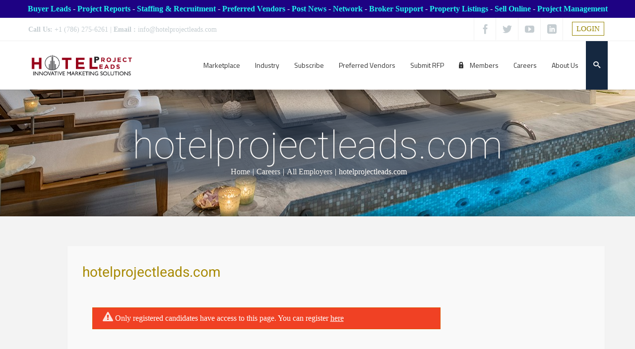

--- FILE ---
content_type: text/html; charset=UTF-8
request_url: https://hotelprojectleads.com/wp-admin/admin-ajax.php
body_size: -85
content:
{"status":"success","message":"Stock Ticker connected to AlphaVantage.co and got response: We have detected your API key as RMFFJJSAH2LQTME9 and our standard API rate limit is 25 requests per day. Please subscribe to any of the premium plans at https:\/\/www.alphavantage.co\/premium\/ to instantly remove all daily rate limits.","symbol":"CHH","method":"global_quote","done":false}

--- FILE ---
content_type: text/css
request_url: https://hotelprojectleads.com/wp-content/uploads/stock-ticker-custom.css?ver=3.24.6
body_size: -13
content:
ul.stock_ticker li .sqitem{font-family:"Open Sans",Helvetica,Arial,sans-serif;font-weight:normal;font-size:25px;}ul.stock_ticker li.zero .sqitem,ul.stock_ticker li.zero .sqitem:hover {color:#454545}ul.stock_ticker li.minus .sqitem,ul.stock_ticker li.minus .sqitem:hover {color:#D8442F}ul.stock_ticker li.plus .sqitem,ul.stock_ticker li.plus .sqitem:hover {color:#009D59}

--- FILE ---
content_type: application/javascript
request_url: https://hotelprojectleads.com/wp-content/plugins/buddyboss-platform/bp-templates/bp-nouveau/js/buddypress-activity.js?ver=2.18.0
body_size: 30421
content:
/* jshint browser: true */
/* global bp, BP_Nouveau, Dropzone, videojs, bp_media_dropzone */
/* @version 3.1.0 */
window.bp = window.bp || {};

( function( exports, $ ) {

	// Bail if not set.
	if ( typeof BP_Nouveau === 'undefined' ) {
		return;
	}

	bp.Nouveau = bp.Nouveau || {};
	bp.Models  = bp.Models || {};

	bp.Models.ACReply = Backbone.Model.extend(
		{
			defaults: {
				gif_data: {}
			}
		}
	);

	/**
	 * [Activity description]
	 *
	 * @type {Object}
	 */
	bp.Nouveau.Activity = {

		/**
		 * [start description]
		 *
		 * @return {[type]} [description]
		 */
		start: function() {
			this.setupGlobals();

			// Listen to events ("Add hooks!").
			this.addListeners();
		},

		/**
		 * Common function to safely call Media functions
		 */
		invokeMediaFn: function( functionName ) {
			if ( 'undefined' !== typeof bp.Nouveau.Media && 'function' === typeof bp.Nouveau.Media[ functionName ] ) {
				bp.Nouveau.Media[ functionName ]();
			}
		},

		/**
		 * [setupGlobals description]
		 *
		 * @return {[type]} [description]
		 */
		setupGlobals: function() {
			// Init just posted activities.
			this.just_posted = [];

			// Init current page.
			this.current_page = 1;

			// Init mentions count.
			this.mentions_count = Number( $( bp.Nouveau.objectNavParent + ' [data-bp-scope="mentions"]' ).find( 'a span' ).html() ) || 0;

			// HeartBeat Globals.
			this.heartbeat_data = {
				newest         : '',
				highlights     : {},
				last_recorded  : 0,
				first_recorded : 0,
				document_title : $( document ).prop( 'title' )
			};

			if ( typeof window.Dropzone !== 'undefined' && typeof BP_Nouveau.media !== 'undefined' ) {

				// set up dropzones auto discover to false so it does not automatically set dropzones.
				window.Dropzone.autoDiscover = false;

				this.dropzone_options = {
					url                 		: BP_Nouveau.ajaxurl,
					timeout             		: 3 * 60 * 60 * 1000,
					dictFileTooBig      		: BP_Nouveau.media.dictFileTooBig,
					dictDefaultMessage  		: BP_Nouveau.media.dropzone_media_message,
					acceptedFiles       		: 'image/*',
					autoProcessQueue    		: true,
					addRemoveLinks      		: true,
					uploadMultiple      		: false,
					maxFiles            		: typeof BP_Nouveau.media.maxFiles !== 'undefined' ? BP_Nouveau.media.maxFiles : 10,
					maxFilesize         		: typeof BP_Nouveau.media.max_upload_size !== 'undefined' ? BP_Nouveau.media.max_upload_size : 2,
					dictMaxFilesExceeded		: BP_Nouveau.media.media_dict_file_exceeded,
					dictCancelUploadConfirmation: BP_Nouveau.media.dictCancelUploadConfirmation,
					maxThumbnailFilesize    : typeof BP_Nouveau.media.max_upload_size !== 'undefined' ? BP_Nouveau.media.max_upload_size : 2,
				};

				// if defined, add custom dropzone options.
				if ( typeof BP_Nouveau.media.dropzone_options !== 'undefined' ) {
					Object.assign( this.dropzone_options, BP_Nouveau.media.dropzone_options );
				}
			}

			this.dropzone_obj   = null;
			this.dropzone_media = [];

			this.dropzone_document_obj = null;
			this.dropzone_document     = [];

			this.dropzone_video_obj = null;
			this.dropzone_video     = [];

			this.models = [];

			this.InitiatedCommentForms = [];

			// Flag to track any activity updates
			this.activityHasUpdates = false;

			// Store the ID of the updated activity
			this.currentActivityId = null;

			// Flag to track activity pin updates
			this.activityPinHasUpdates = false;
		},

		/**
		 * [addListeners description]
		 */
		addListeners: function() {
			// HeartBeat listeners.
			if ( ! $( 'body' ).hasClass( 'activity-singular' ) ) {
				$( '#buddypress' ).on( 'bp_heartbeat_send', this.heartbeatSend.bind( this ) );
			}
			$( '#buddypress' ).on( 'bp_heartbeat_tick', this.heartbeatTick.bind( this ) );

			// Fix theme class type for the backward compatibility.
			if ( $( '.actvity-head-bar' ).length ) {
				$( '.actvity-head-bar' ).addClass( 'activity-head-bar' ).removeClass( 'actvity-head-bar' );

				// Remove old activity nav as we have new design for filter.
				if ( $( '.activity-head-bar > nav.activity-type-navs' ).length && $( '.activity-head-bar .bb-subnav-filters-filtering' ).length ) {
					$( '.activity-head-bar > nav.activity-type-navs' ).remove();
				}
			}

			// Inject Activities.
			$( '#buddypress [data-bp-list="activity"]:not( #bb-schedule-posts_modal [data-bp-list="activity"] )' ).on( 'click', 'li.load-newest, li.load-more', this.injectActivities.bind( this ) );

			// Highlight new activities & clean up the stream.
			if ( BP_Nouveau.is_send_ajax_request !== undefined && BP_Nouveau.is_send_ajax_request === '1' ) {
				$( '#buddypress' ).on( 'bp_ajax_request', '[data-bp-list="activity"]', this.scopeLoaded.bind( this ) );
			} else {
				// For page request 1, call openEditActivityPopup after page is completely loaded.
				$( window ).on( 'load', function() {
					setTimeout(
						function() {
							bp.Nouveau.Activity.openEditActivityPopup();
						}.bind( this ),
						0
					);
				});
			}

			// Activity comments effect.
			$( '#activity-stream' ).on( 'click', '.acomments-view-more', this.showActivity );
			$( 'body' ).on( 'click', '.bb-close-action-popup', this.closeActivity );

			$( document ).on( 'activityModalOpened', function( event, data ) {
				var activityId = data.activityId;

				$( document ).on( 'click', '.bb-activity-model-wrapper.activity-theatre', function( event ) {
					if (
						$( '#activity-modal:visible' ).length > 0 &&
						0 === $( '#bp-nouveau-activity-form-placeholder:visible' ).length &&
						! $( event.target ).closest( '#activity-modal' ).length &&
						! $( event.target ).closest( '.gif-media-search-dropdown-standalone' ).length &&
						! $( event.target ).closest( '.emojionearea-theatre' ).length &&
						! $( event.target ).hasClass( 'dz-hidden-input' ) // Dropzone file input for media upload which is outside modal.
					) {
						this.closeActivity( event );
						this.activitySyncOnModalClose( event, activityId );
					}
				}.bind( this ) );
			}.bind( this ) );

			// Activity actions.
			$( '#buddypress [data-bp-list="activity"], #activity-modal' ).on( 'click', '.activity-item', bp.Nouveau, this.activityActions.bind( this ) );
			$( '#buddypress [data-bp-list="activity"], #activity-modal' ).on( 'click', '.activity-privacy>li.bb-edit-privacy a', bp.Nouveau, this.activityPrivacyRedirect.bind( this ) );
			$( '#buddypress [data-bp-list="activity"], #activity-modal' ).on( 'click', '.activity-privacy>li:not(.bb-edit-privacy)', bp.Nouveau, this.activityPrivacyChange.bind( this ) );
			$( '#buddypress [data-bp-list="activity"], #bb-media-model-container .activity-list, #activity-modal' ).on( 'click', 'span.privacy', bp.Nouveau, this.togglePrivacyDropdown.bind( this ) );
			$( '#bb-media-model-container .activity-list' ).on( 'click', '.activity-item', bp.Nouveau, this.activityActions.bind( this ) );
			$( '.bb-activity-model-wrapper' ).on( 'click', '.ac-form-placeholder', bp.Nouveau, this.activityRootComment.bind( this ) );
			$( document ).keydown( this.commentFormAction );
			$( document ).click( this.togglePopupDropdown );

			// forums.
			$( '#buddypress [data-bp-list="activity"], #bb-media-model-container .activity-list, #activity-modal .activity-list, .bb-modal-activity-footer' ).on( 'click', '.ac-reply-media-button', this.openCommentsMediaUploader.bind( this ) );
			$( '#buddypress [data-bp-list="activity"], #bb-media-model-container .activity-list, #activity-modal .activity-list, .bb-modal-activity-footer' ).on( 'click', '.ac-reply-document-button', this.openCommentsDocumentUploader.bind( this ) );
			$( '#buddypress [data-bp-list="activity"], #bb-media-model-container .activity-list, #activity-modal .activity-list, .bb-modal-activity-footer' ).on( 'click', '.ac-reply-video-button', this.openCommentsVideoUploader.bind( this ) );
			$( '#buddypress [data-bp-list="activity"], #bb-media-model-container .activity-list, #activity-modal .activity-list, .bb-modal-activity-footer' ).on( 'click', '.ac-reply-gif-button', this.openGifPicker.bind( this ) );

			// Reaction actions.
			$( document ).on( 'click', '.activity-state-popup_overlay', bp.Nouveau, this.closeActivityState.bind( this ) );
			$( document ).on( 'click', '.activity-state-popup .activity-state-popup_tab_panel a', this.ReactionStatePopupTab );

			// Activity autoload.
			if ( ! _.isUndefined( BP_Nouveau.activity.params.autoload ) ) {
				$( window ).scroll( this.loadMoreActivities );
			}

			// Activity search filter
			$( document ).on( 'click', '.bb-subnav-filters-container .subnav-filters-opener', this.openActivityFilter.bind( this ) );
			$( document ).on( 'click', this.closeActivityFilter.bind( this ) );
			$( document ).on( 'click', '.bb-subnav-filters-container .subnav-filters-modal a:not(.layout-view)', this.filterActivity.bind( this ) );

			$( '.bb-activity-model-wrapper, .bb-media-model-wrapper' ).on( 'click', '.acomments-view-more', this.viewMoreComments.bind( this ) );
			$( document ).on( 'click', '#activity-stream .activity-comments .view-more-comments, #activity-stream .activity-state-comments > .comments-count', function ( e ) {
				e.preventDefault();
				$( this ).parents( 'li.activity-item' ).find( '.activity-comments > ul > li.acomments-view-more, .activity-comments > .activity-actions > ul > li.acomments-view-more' ).trigger( 'click' );
			} );

			$( '#activity-modal > .bb-modal-activity-body' ).on( 'scroll', this.autoloadMoreComments.bind( this ) );
			$( '#activity-modal > .bb-modal-activity-body' ).on( 'scroll', this.discardGifEmojiPicker.bind( this ) );

			$( '.bb-activity-model-wrapper .bb-model-close-button' ).on( 'click', this.activitySyncOnModalClose.bind( this ) );

			// Validate media access for comment forms.
			if( BP_Nouveau.is_send_ajax_request !== undefined && BP_Nouveau.is_send_ajax_request === '1' ) {
				$( '#buddypress' ).on( 'bp_ajax_request', '[data-bp-list="activity"]', function() {
					setTimeout( function() {
						$( '.ac-form.not-initialized' ).each( function() {
							var form = $( this );
							var target = form.find( '.ac-textarea' );
							bp.Nouveau.Activity.toggleMultiMediaOptions( form, target );
						});
					}, 1000 );
				} );
			} else {
				setTimeout( function() {
					$( '.ac-form.not-initialized' ).each( function() {
						var form = $( this );
						var target = form.find( '.ac-textarea' );
						bp.Nouveau.Activity.toggleMultiMediaOptions( form, target );
					});
				}, 1000 );
			}

			// Wrap Activity Topics
			bp.Nouveau.wrapNavigation( '.activity-topic-selector ul', 120, true );
		},

		/**
		 * [heartbeatSend description]
		 *
		 * @param  {[type]} event [description]
		 * @param  {[type]} data  [description]
		 * @return {[type]}       [description]
		 */
		heartbeatSend: function( event, data ) {
			if ( $( bp.Nouveau.objectNavParent + ' [data-bp-orderby=date_updated].selected' ).length ) {
				var first_unpinned_activity = $( '#buddypress [data-bp-list] [data-bp-activity-id]:not(.bb-pinned)' ).first();
				if ( 'undefined' !== typeof first_unpinned_activity.data( 'bb-updated-timestamp' ) ) {
					this.heartbeat_data.first_recorded = first_unpinned_activity.data( 'bb-updated-timestamp' );
				} else if (
					first_unpinned_activity.length &&
					'undefined' !== typeof first_unpinned_activity.data( 'bp-activity' ).date_updated &&
					'' !== first_unpinned_activity.data( 'bp-activity' ).date_updated
				) {
					// convert to timestamp.
					var dateString = first_unpinned_activity.data( 'bp-activity' ).date_updated ;

					// Convert directly to a Date object in UTC by appending 'Z' (UTC designator).
					var utcDate = new Date( dateString.replace( ' ', 'T') + 'Z' );

					// Get the Unix timestamp in seconds.
					var activity_timestamp = utcDate.getTime() / 1000;

					this.heartbeat_data.first_recorded = activity_timestamp;
				} else {
					this.heartbeat_data.first_recorded = first_unpinned_activity.data( 'bp-timestamp' ) || 0;
				}
			} else {
				this.heartbeat_data.first_recorded = $( '#buddypress [data-bp-list] [data-bp-activity-id]:not(.bb-pinned)' ).first().data( 'bp-timestamp' ) || 0;
			}

			// Handle the first item is already latest and pinned.
			var first_activity_timestamp = $( '#buddypress [data-bp-list] [data-bp-activity-id]' ).first().data( 'bp-timestamp' ) || 0;
			if ( first_activity_timestamp > this.heartbeat_data.first_recorded ) {
				this.heartbeat_data.first_recorded = first_activity_timestamp;
			}

			if ( 0 === this.heartbeat_data.last_recorded || this.heartbeat_data.first_recorded > this.heartbeat_data.last_recorded ) {
				this.heartbeat_data.last_recorded = this.heartbeat_data.first_recorded;
			}

			data.bp_activity_last_recorded = this.heartbeat_data.last_recorded;

			if ( $( '#buddypress .activity-head-bar .activity-search input[type=search]' ).length ) {
				data.bp_activity_last_recorded_search_terms = $( '#buddypress .activity-head-bar .activity-search input[type=search]' ).val();
			}

			$.extend(data, {
				bp_heartbeat: (function() {
					var heartbeatData = { scope: 'all' };

					// Check if the page is a user activity page.
					if ( $( 'body.my-activity:not(.activity-singular)' ).length ) {
						heartbeatData = bp.Nouveau.getStorage( 'bp-user-activity' ) || { scope: 'just-me' };
					} else {

						// Otherwise, retrieve the activity data.
						heartbeatData = bp.Nouveau.getStorage( 'bp-activity' ) || { scope: 'all' };

						// If the page is a single group activity page, set the scope to 'all'.
						if ( $( 'body.activity.buddypress.groups.single-item' ).length ) {
							heartbeatData.scope = 'all';
						}
					}

					if ( $( bp.Nouveau.objectNavParent + ' #bb-subnav-filter-show [data-bp-scope].selected' ).length ) {
						var scope = $( bp.Nouveau.objectNavParent + ' #bb-subnav-filter-show [data-bp-scope].selected' ).data( 'bp-scope' );

						// Heartbeat check the value from the available.
						if ( 'undefined' === typeof heartbeatData.scope || heartbeatData.scope !== scope ) {
							heartbeatData.scope = scope;

							if ( 'undefined' !== BP_Nouveau.is_send_ajax_request && '1' === BP_Nouveau.is_send_ajax_request ) {

								// Add to the storage if page request 2.
								if ( $( 'body.my-activity:not(.activity-singular)' ).length ) {
									bp.Nouveau.setStorage( 'bp-user-activity', 'scope', scope );
								} else {
									bp.Nouveau.setStorage( 'bp-activity', 'scope', scope );
								}
							}
						}
					}

					// Add `order_by` only if it's not already set.
					if ( $( bp.Nouveau.objectNavParent + ' [data-bp-order].selected' ).length ) {
						var order_by = $( bp.Nouveau.objectNavParent + ' [data-bp-order].selected' ).data( 'bp-orderby' );
						heartbeatData.order_by = order_by;
					}

					// Get the current topic ID from storage.
					var topicId = bp.Nouveau.getStorage( 'bp-activity', 'topic_id' );
					if ( topicId ) {
						data.bp_heartbeat          = data.bp_heartbeat || {};
						data.bp_heartbeat.topic_id = topicId;
					}

					return heartbeatData;
				})()
			});
		},

		/**
		 * [heartbeatTick description]
		 *
		 * @param  {[type]} event          [description]
		 * @param  {[type]} data           [description]
		 * @return {[type]}                [description]
		 */
		heartbeatTick: function( event, data ) {
			var newest_activities_count, newest_activities, objects = bp.Nouveau.objects,
				scope = bp.Nouveau.getStorage( 'bp-activity', 'scope' ), self = this,
				topicId = bp.Nouveau.getStorage( 'bp-activity', 'topic_id' );

			// Only proceed if we have newest activities.
			if ( undefined === data || ! data.bp_activity_newest_activities ) {
				return;
			}

			this.heartbeat_data.newest        = $.trim( data.bp_activity_newest_activities.activities ) + this.heartbeat_data.newest;
			this.heartbeat_data.last_recorded = Number( data.bp_activity_newest_activities.last_recorded );

			// Parse activities.
			newest_activities = $( this.heartbeat_data.newest ).filter( '.activity-item' );

			// If we have a topic filter active, only show activities matching that topic.
			if ( topicId ) {
				newest_activities       = newest_activities.filter( function () {
					var bpActivity      = this.dataset.bpActivity ? JSON.parse( this.dataset.bpActivity ) : null;
					var activityTopicId = bpActivity && typeof bpActivity.topic_id !== 'undefined' ? bpActivity.topic_id : null;
					return activityTopicId && parseInt( activityTopicId ) === parseInt( topicId );
				} );
				newest_activities_count = newest_activities.length;
			}

			// Count them.
			newest_activities_count = Number( newest_activities.length );

			/**
			 * It's not a regular object but we need it!
			 * so let's add it temporarly..
			 */
			objects.push( 'mentions' );

			/**
			 * On the All Members tab, we need to know what these activities are about
			 * in order to update all the other tabs dynamic span
			 */
			if ( 'all' === scope ) {

				$.each(
					newest_activities,
					function( a, activity ) {
						activity = $( activity );

						$.each(
							objects,
							function( o, object ) {
								if ( -1 !== $.inArray( 'bp-my-' + object, activity.get( 0 ).classList ) ) {
									if ( undefined === self.heartbeat_data.highlights[ object ] ) {
										self.heartbeat_data.highlights[ object ] = [ activity.data( 'bp-activity-id' ) ];
									} else if ( -1 === $.inArray( activity.data( 'bp-activity-id' ), self.heartbeat_data.highlights[ object ] ) ) {
										self.heartbeat_data.highlights[ object ].push( activity.data( 'bp-activity-id' ) );
									}
								}
							}
						);
					}
				);

				// Remove the specific classes to count highligthts.
				var regexp                 = new RegExp( 'bp-my-(' + objects.join( '|' ) + ')', 'g' );
				this.heartbeat_data.newest = this.heartbeat_data.newest.replace( regexp, '' );

				/**
				 * Deal with the 'All Members' dynamic span from here as HeartBeat is working even when
				 * the user is not logged in
				 */
				$( bp.Nouveau.objectNavParent + ' [data-bp-scope="all"]' ).find( 'a span' ).html( newest_activities_count );

				// Set all activities to be highlighted for the current scope.
			} else {
				// Init the array of highlighted activities.
				this.heartbeat_data.highlights[ scope ] = [];

				$.each(
					newest_activities,
					function( a, activity ) {
						self.heartbeat_data.highlights[ scope ].push( $( activity ).data( 'bp-activity-id' ) );
					}
				);
			}

			$.each(
				objects,
				function( o, object ) {
					if ( undefined !== self.heartbeat_data.highlights[ object ] && self.heartbeat_data.highlights[ object ].length ) {
						var count = 0;

						if ( 'mentions' === object ) {
							count = self.mentions_count;
						}

						$( bp.Nouveau.objectNavParent + ' [data-bp-scope="' + object + '"]' ).find( 'a span' ).html( Number( self.heartbeat_data.highlights[ object ].length ) + count );
					}
				}
			);

			/**
			 * Let's remove the mentions from objects!
			 */
			objects.pop();

			// Add an information about the number of newest activities inside the document's title.
			$( document ).prop( 'title', '(' + newest_activities_count + ') ' + this.heartbeat_data.document_title );

			// Update the Load Newest li if it already exists.
			if ( $( '#buddypress [data-bp-list="activity"]' ).first().hasClass( 'load-newest' ) ) {
				var newest_link = $( '#buddypress [data-bp-list="activity"] .load-newest a' ).html();
				$( '#buddypress [data-bp-list="activity"] .load-newest a' ).html( newest_link.replace( /([0-9]+)/, newest_activities_count ) );

				// Otherwise add it.
			} else {
				$( '#buddypress [data-bp-list="activity"] ul.activity-list' ).prepend( '<li class="load-newest"><a href="#newest">' + BP_Nouveau.newest + ' (' + newest_activities_count + ')</a></li>' );
			}

			$( '#buddypress [data-bp-list="activity"] li.load-newest' ).trigger( 'click' );

			/**
			 * Finally trigger a pending event containing the activity heartbeat data
			 */
			$( '#buddypress [data-bp-list="activity"]' ).trigger( 'bp_heartbeat_pending', this.heartbeat_data );

			if ( typeof bp.Nouveau !== 'undefined' ) {
				bp.Nouveau.reportPopUp();
			}
		},

		/**
		 * [injectQuery description]
		 *
		 * @param  {[type]} event [description]
		 * @return {[type]}       [description]
		 */
		injectActivities: function( event ) {
			var store = $( 'body.my-activity:not(.activity-singular)' ).length ? bp.Nouveau.getStorage( 'bp-user-activity' ) : bp.Nouveau.getStorage( 'bp-activity' ),
				scope = store.scope || null, filter = store.filter || null;

			// Load newest activities.
			if ( $( event.currentTarget ).hasClass( 'load-newest' ) ) {
				// Stop event propagation.
				event.preventDefault();

				$( event.currentTarget ).remove();

				/**
				 * If a plugin is updating the recorded_date of an activity
				 * it will be loaded as a new one. We need to look in the
				 * stream and eventually remove similar ids to avoid "double".
				 */
				var activities = $.parseHTML( this.heartbeat_data.newest );

				$.each(
					activities,
					function( a, activity ){
						if ( 'LI' === activity.nodeName && $( activity ).hasClass( 'just-posted' ) ) {
							if ( $( '#' + $( activity ).prop( 'id' ) ).length ) {
								$( '#' + $( activity ).prop( 'id' ) ).remove();
							}
						}

					}
				);

				var first_activity = $( event.delegateTarget ).find( '.activity-list .activity-item' ).first();
				if ( first_activity.length > 0 && first_activity.hasClass( 'bb-pinned' ) ) {

					// Add after pinned post.
					$( first_activity ).after( this.heartbeat_data.newest ).find( 'li.activity-item' ).each( bp.Nouveau.hideSingleUrl ).trigger( 'bp_heartbeat_prepend', this.heartbeat_data );

				} else {

					// Now the stream is cleaned, prepend newest.
					$( event.delegateTarget ).find( '.activity-list' ).prepend( this.heartbeat_data.newest ).find( 'li.activity-item' ).each( bp.Nouveau.hideSingleUrl ).trigger( 'bp_heartbeat_prepend', this.heartbeat_data );
				}

				// Reset the newest activities now they're displayed.
				this.heartbeat_data.newest = '';

				// Reset the All members tab dynamic span id it's the current one.
				if ( 'all' === scope ) {
					$( bp.Nouveau.objectNavParent + ' [data-bp-scope="all"]' ).find( 'a span' ).html( '' );
				}

				// Specific to mentions.
				if ( 'mentions' === scope ) {
					// Now mentions are displayed, remove the user_metas.
					bp.Nouveau.ajax( { action: 'activity_clear_new_mentions' }, 'activity' );
					this.mentions_count = 0;
				}

				// Activities are now displayed, clear the newest count for the scope.
				$( bp.Nouveau.objectNavParent + ' [data-bp-scope="' + scope + '"]' ).find( 'a span' ).html( '' );

				// Activities are now displayed, clear the highlighted activities for the scope.
				if ( undefined !== this.heartbeat_data.highlights[ scope ] ) {
					this.heartbeat_data.highlights[ scope ] = [];
				}

				// Remove highlighted for the current scope.
				setTimeout(
					function () {
						$( event.delegateTarget ).find( '[data-bp-activity-id]' ).removeClass( 'newest_' + scope + '_activity' );
					},
					3000
				);

				// Reset the document title.
				$( document ).prop( 'title', this.heartbeat_data.document_title );

				// replace dummy image with original image by faking scroll event to call bp.Nouveau.lazyLoad.
				jQuery( window ).scroll();

				// Load more activities.
			} else if ( $( event.currentTarget ).hasClass( 'load-more' ) ) {
				var next_page = ( Number( this.current_page ) * 1 ) + 1, self = this, search_terms = '';

				// Stop event propagation.
				event.preventDefault();

				var targetEl = $( event.currentTarget );
				targetEl.find( 'a' ).first().addClass( 'loading' );

				// reset the just posted.
				this.just_posted = [];

				// Now set it.
				$( event.delegateTarget ).children( '.just-posted' ).each(
					function() {
						self.just_posted.push( $( this ).data( 'bp-activity-id' ) );
					}
				);

				if ( $( '#buddypress .dir-search input[type=search]' ).length ) {
					search_terms = $( '#buddypress .dir-search input[type=search]' ).val();
				} else if ( $( '#buddypress .activity-search.bp-search input[type=search]' ).length ) {
					search_terms = $( '#buddypress .activity-search.bp-search input[type=search]' ).val();
				}

				bp.Nouveau.objectRequest(
					{
						object              : 'activity',
						scope               : scope,
						filter              : filter,
						search_terms        : search_terms,
						page                : next_page,
						method              : 'append',
						exclude_just_posted : this.just_posted.join( ',' ),
						target              : '#buddypress [data-bp-list]:not( #bb-schedule-posts_modal [data-bp-list="activity"] ) ul.bp-list'
					}
				).done(
					function( response ) {
						if ( true === response.success ) {
							targetEl.remove();

							// Update the current page.
							self.current_page = next_page;

							// replace dummy image with original image by faking scroll event to call bp.Nouveau.lazyLoad.
							jQuery( window ).scroll();
						}
					}
				);
			}

			$( '.activity-item.bb-closed-comments' ).find( '.edit-activity, .acomment-edit' ).parents( '.generic-button' ).hide();
		},

		/**
		 * [truncateComments description]
		 *
		 * @param  {[type]} event [description]
		 * @return {[type]}       [description]
		 */
		hideComments: function( event ) {
			var comments = $( event.target ).find( '.activity-comments' ),
				activity_item, comment_items, comment_count, comment_parents;

			if ( ! comments.length ) {
				return;
			}

			comments.each(
				function( c, comment ) {
					comment_parents = $( comment ).children( 'ul' ).not( '.conflict-activity-ul-li-comment' );
					comment_items   = $( comment_parents ).find( 'li' ).not( $( '.document-action-class, .media-action-class, .video-action-class' ) );

					if ( ! comment_items.length ) {
						return;
					}

					// Check if URL has specific comment to show.
					if ( $( 'body' ).hasClass( 'activity-singular' ) && window.location.hash !== '' && $( window.location.hash ).length && $( window.location.hash ).closest( '.activity-comments' ).length !== 0 ) {
						return;
					}

					// Get the activity id.
					activity_item = $( comment ).closest( '.activity-item' );

					// Get the comment count.
					comment_count = $( '#acomment-comment-' + activity_item.data( 'bp-activity-id' ) + ' span.comment-count' ).html() || ' ';

					// Keep latest 5 comments.
					comment_items.each(
						function( i, item ) {
							if ( i < comment_items.length - 4 ) {

								// Prepend a link to display all.
								if ( ! i ) {
									$( item ).parent( 'ul' ).before( '<div class="show-all"><button class="text-button" type="button" data-bp-show-comments-id="#' + activity_item.prop( 'id' ) + '/show-all/">' + BP_Nouveau.show_x_comments + '</button></div>' );
								}

								// stop hiding elements if the id from hash url for specific comment matches.
								if ( window.location.hash && '#' + $( item ).attr( 'id' ) === window.location.hash ) {

									// in case it's a reply from comment, show hidden parent elements for it to show.
									$( item ).parents( 'li.comment-item' ).show();

									return false;
								}

								$( item ).addClass( 'bp-hidden' ).hide();
							}
						}
					);

					// If all parents are hidden, reveal at least one. It seems very risky to manipulate the DOM to keep exactly 5 comments!
					if ( $( comment_parents ).children( '.bp-hidden' ).length === $( comment_parents ).children( 'li' ).length - 1 && $( comment_parents ).find( 'li.show-all' ).length ) {
						$( comment_parents ).children( 'li:not(.show-all)' ).removeClass( 'bp-hidden' ).toggle();
					}
				}
			);
		},

		/**
		 * [showActivity description]
		 *
		 * @param  {[type]} event [description]
		 * @return {[type]}       [description]
		 */
		showActivity: function( event ) {
			event.preventDefault();
			var currentTargetList = $( event.currentTarget ).parent(),
				parentId = currentTargetList.data( 'parent_comment_id' ),
				activityId = $( currentTargetList ).data( 'activity_id' );

			$( document ).trigger( 'activityModalOpened', { activityId: activityId } );

			$( event.currentTarget ).parents( '.activity-comments' ).find( '.ac-form' ).each( function () {
				var form = $( this );
				var commentsList = $( this ).closest( '.activity-comments' );
				var commentItem = $( this ).closest( '.comment-item' );
				// Reset emojionearea
				form.find( '.post-elements-buttons-item.post-emoji' ).removeClass( 'active' ).empty( '' );

				bp.Nouveau.Activity.resetActivityCommentForm( form, 'hardReset' );
				commentsList.append( form );
				commentItem.find( '.acomment-display' ).removeClass( 'display-focus' );
				commentItem.removeClass( 'comment-item-focus' );
			} );

			bp.Nouveau.Activity.launchActivityPopup( activityId, parentId );
		},

		closeActivity: function ( event ) {
			event.preventDefault();
			var target = $( event.target ), modal = target.closest( '.bb-activity-model-wrapper' ), footer = modal.find( '.bb-modal-activity-footer' );
			var activityId = modal.find( '.activity-item' ).data( 'bp-activity-id' );
			var form = modal.find( '#ac-form-' + activityId );

			bp.Nouveau.Activity.reinitializeActivityCommentForm( form );

			if ( !_.isUndefined( BP_Nouveau.media ) && !_.isUndefined( BP_Nouveau.media.emoji ) ) {
				bp.Nouveau.Activity.initializeEmojioneArea( false, '', activityId );
			}

			modal.find( '#activity-modal' ).removeClass( 'bb-closed-comments' );

			modal.closest( 'body' ).removeClass( 'acomments-modal-open' );
			modal.hide();
			modal.find( 'ul.activity-list' ).empty();
			footer.removeClass( 'active' );
			footer.find( 'form.ac-form' ).remove();
		},

		/**
		 * [scopeLoaded description]
		 *
		 * @param  {[type]} event [description]
		 * @param  {[type]} data  [description]
		 * @return {[type]}       [description]
		 */
		scopeLoaded: function ( event, data ) {
			// Reset the pagination for the scope.
			this.current_page = 1;

			// Mentions are specific.
			if ( 'mentions' === data.scope && undefined !== data.response.new_mentions ) {
				$.each(
					data.response.new_mentions,
					function( i, id ) {
						$( '#buddypress #activity-stream' ).find( '[data-bp-activity-id="' + id + '"]' ).addClass( 'newest_mentions_activity' );
					}
				);

				// Reset mentions count.
				this.mentions_count = 0;
			} else if ( undefined !== this.heartbeat_data.highlights[data.scope] && this.heartbeat_data.highlights[data.scope].length ) {
				$.each(
					this.heartbeat_data.highlights[data.scope],
					function( i, id ) {
						if ( $( '#buddypress #activity-stream' ).find( '[data-bp-activity-id="' + id + '"]' ).length ) {
							$( '#buddypress #activity-stream' ).find( '[data-bp-activity-id="' + id + '"]' ).addClass( 'newest_' + data.scope + '_activity' );
						}
					}
				);
			}

			// Reset the newest activities now they're displayed.
			this.heartbeat_data.newest = '';
			$.each(
				$( bp.Nouveau.objectNavParent + ' [data-bp-scope]' ).find( 'a span' ),
				function( s, count ) {
					if ( 0 === parseInt( $( count ).html(), 10 ) ) {
						$( count ).html( '' );
					}
				}
			);

			// Activities are now loaded, clear the highlighted activities for the scope.
			if ( undefined !== this.heartbeat_data.highlights[ data.scope ] ) {
				this.heartbeat_data.highlights[ data.scope ] = [];
			}

			// Reset the document title.
			$( document ).prop( 'title', this.heartbeat_data.document_title );

			setTimeout(
				function () {
					$( '#buddypress #activity-stream .activity-item' ).removeClass( 'newest_' + data.scope + '_activity' );
				},
				3000
			);

			// Trigger GIF autoplay check when activities are loaded via AJAX
			// Use setTimeout to ensure DOM is updated and video elements are rendered
			setTimeout( function() {
				if ( 'undefined' !== typeof bp.Nouveau.Media && 'function' === typeof bp.Nouveau.Media.autoPlayGifVideos ) {
					bp.Nouveau.Media.autoPlayGifVideos();
				}
			}, 200 );

			if (typeof window.instgrm !== 'undefined') {
				window.instgrm.Embeds.process();
			}
			if (typeof window.FB !== 'undefined' && typeof window.FB.XFBML !== 'undefined') {
				window.FB.XFBML.parse();
			}

			// Fix comments atwho query elements.
			this.fixAtWhoActivity();

			// Edit Activity Loader.
			this.openEditActivityPopup();

			// Navigate to specific comment when there's e.g. #acomment123 in url.
			this.navigateToSpecificComment();

			// replace dummy image with original image by faking scroll event to call bp.Nouveau.lazyLoad.
			setTimeout(
				function() {
					jQuery( window ).scroll();
				},
				200
			);
		},

		openEditActivityPopup: function() {
			if ( ! _.isUndefined( BP_Nouveau.activity.params.is_activity_edit ) && 0 < BP_Nouveau.activity.params.is_activity_edit ) {
				var activity_item = $( '#activity-' + BP_Nouveau.activity.params.is_activity_edit );
				if ( activity_item.length && activity_item.children( '.bb-activity-more-options-wrap' ).find( '.button.edit-activity' ).length ) {
					var activity_data        = activity_item.data( 'bp-activity' );
					var activity_URL_preview = ( activity_item.data( 'link-url' ) ) !== '' ? activity_item.data( 'link-url' ) : null;

					if ( ! _.isUndefined( activity_data ) ) {
						bp.Nouveau.Activity.postForm.displayEditActivityForm( activity_data, activity_URL_preview );
					}
				}
			}
		},

		activityPrivacyChange: function( event ) {
			var parent      = event.data, target = $( event.target ), activity_item = $( event.currentTarget ).closest( '.activity-item' ),
				activity_id = activity_item.data( 'bp-activity-id' );

			// Stop event propagation.
			event.preventDefault();

			if ( typeof target.data( 'value' ) === 'undefined' || $.trim( target.data( 'value' ) ) == '' ) {
				return false;
			}

			activity_item.find( '.privacy' ).addClass( 'loading' );

			parent.ajax( { action: 'activity_update_privacy', 'id': activity_id, 'privacy': target.data( 'value' ) }, 'activity' ).done(
				function( response ) {
					activity_item.find( '.privacy' ).removeClass( 'loading' );

					if ( true === response.success ) {
						activity_item.find( '.activity-privacy li' ).removeClass( 'selected' );
						activity_item.find( '.privacy-wrap' ).attr( 'data-bp-tooltip', target.text() );
						target.addClass( 'selected' );
						activity_item.find( '.privacy' ).removeClass( 'public' ).removeClass( 'loggedin' ).removeClass( 'onlyme' ).removeClass( 'friends' );
						activity_item.find( '.privacy' ).addClass( target.data( 'value' ) );

						if ( typeof response !== 'undefined' && typeof response.data !== 'undefined' && typeof response.data.video_symlink !== 'undefined' ) {

							// Update the document video file src on privacy update in activity feed.
							if ( $( '.document-description-wrap' ).length && $( '.document-description-wrap .bb-open-document-theatre' ).length ) {
								$( '.document-description-wrap .bb-open-document-theatre' ).attr( 'data-video-preview', response.data.video_symlink );
								$( '.document-description-wrap .bb-open-document-theatre' ).attr( 'data-extension', response.data.extension );
							}

							// Update the document video file src on privacy update in activity feed.
							if ( $( '.document-description-wrap' ).length && $( '.document-detail-wrap.document-detail-wrap-description-popup' ).length ) {
								$( '.document-detail-wrap.document-detail-wrap-description-popup' ).attr( 'data-video-preview', response.data.video_symlink );
								$( '.document-detail-wrap.document-detail-wrap-description-popup' ).attr( 'data-extension', response.data.extension );
							}

							var myPlayer = videojs( response.data.video_js_id );
							myPlayer.src(
								{
									type: response.data.video_extension,
									src: response.data.video_symlink
								}
							);
						}

						// Update the edited text.
						if (
							'undefined' !== typeof response &&
							'undefined' !== typeof response.data &&
							'undefined' !== typeof response.data.edited_text &&
							'' !== response.data.edited_text
						) {

							if ( activity_item.find( '.activity-date span.bb-activity-edited-text' ).length ) {
								// Completely remove and replace the edited text with new content.
								activity_item.find( '.activity-date span.bb-activity-edited-text' ).replaceWith( response.data.edited_text );
							} else {
								// Append the edited text to the activity date.
								activity_item.find( '.activity-date' ).append( response.data.edited_text );
							}
						}

						bp.Nouveau.Activity.activityHasUpdates = true;
						bp.Nouveau.Activity.currentActivityId = activity_id;
					}
				}
			);
		},

		activityPrivacyRedirect: function( event ) {
			var target = $( event.target );

			// Stop event propagation.
			event.preventDefault();
			if ( typeof target.data( 'value' ) === 'undefined' || $.trim( target.data( 'value' ) ) == '' ) {
				return false;
			} else {
				window.location.href = target.data( 'value' );
			}
		},

		/* jshint ignore:start */
		togglePrivacyDropdown: function( event ) {

			var parent      = event.data, target = $( event.target ), activity_item = $( event.currentTarget ).closest( '.activity-item' ),
				activity_id = activity_item.data( 'bp-activity-id' );

			// Stop event propagation.
			event.preventDefault();

			// close other dropdowns.
			$( 'ul.activity-privacy' ).not( activity_item.find( '.activity-privacy' ) ).removeClass( 'bb-open' );

			activity_item.find( '.activity-privacy' ).toggleClass( 'bb-open' );

		},
		/* jshint ignore:end */

		/**
		 * [activityActions description]
		 *
		 * @param  {[type]} event [description]
		 * @return {[type]}       [description]
		 */
		activityActions: function( event ) {
			var parent                     = event.data, target = $( event.target ), activity_item = $( event.currentTarget ),
				activity_id                = activity_item.data( 'bp-activity-id' ), stream = $( event.delegateTarget ),
				activity_state             = activity_item.find( '.activity-state' ),
				comments_text              = activity_item.find( '.comments-count' ),
				item_id, form, model, self = this, commentsList;

			// Check if target is inside #activity-modal or media theatre
			var isInsideModal = target.closest( '#activity-modal' ).length > 0;
			var isInsideMediaTheatre = target.closest( '.bb-internal-model' ).length > 0;

			if (isInsideModal) {
				activity_state = activity_item.closest( '#activity-modal' ).find( '.activity-state' );
				comments_text = activity_item.closest( '#activity-modal' ).find( '.comments-count' );
			}

			// In case the target is set to a span or i tag inside the link.
			if (
				$( target ).is( 'span' ) ||
				$( target ).is( 'i' ) ||
				$( target ).is( 'img' )
			) {
				target = $( target ).closest( 'a' );
			}

			// If emotion item exists then take reaction id and update the target.
			var reaction_id = 0;
			if (
				target.parent( '.ac-emotion_btn' ) &&
				! ( target.hasClass( 'fav' ) || target.hasClass( 'unfav' ) )
				) {
				reaction_id = target.parents( '.ac-emotion_item' ).attr( 'data-reaction-id' );
			}

			// Favorite and unfavorite logic.
			if ( target.hasClass( 'fav' ) || target.hasClass( 'unfav' ) || reaction_id > 0 ) {
				// Stop event propagation.
				event.preventDefault();

				// Do not trigger click event directly on the button when it's mobile and reaction is active.
				if ( $( 'body' ).hasClass( 'bb-is-mobile' ) && $( 'body' ).hasClass( 'bb-reactions-mode' ) && target.closest( '.ac-emotion_btn' ).length === 0 && event.customTriggered !== true ) {
					return;
				}

				if ( ! $( target ).is( 'a' ) ) {
					target = $( target ).closest( 'a' );
				}

				if ( target.hasClass( 'loading' ) ) {
					return;
				}

				target.addClass( 'loading' );

				var type        = target.hasClass( 'fav' ) ? 'fav' : 'unfav',
					is_activity = true,
					item_type   = 'activity',
					parent_el   = target.parents( '.acomment-display' ).first(),
					reacted_id  = target.attr( 'data-reacted-id' ),
					main_el;

				if ( reaction_id > 0 ) {
					type = 'fav';
				}

				// Return when same reaction ID found.
				if ( target.parent( '.ac-emotion_btn' ) ) {
					reacted_id = target.parents( '.bp-generic-meta' ).find( '.unfav' ).attr( 'data-reacted-id' );
				}

				if ( 'fav' === type && parseInt( reaction_id ) === parseInt( reacted_id ) ) {
					target.removeClass( 'loading' );
					return;
				}

				if ( 0 < parent_el.length ) {
					is_activity = false;
					item_type   = 'activity_comment';
				}

				if ( ! is_activity ) {
					main_el = target.parents( '.activity-comment' ).first();
					item_id = main_el.data( 'bp-activity-comment-id' );
				} else {
					main_el = target.parents( '.activity-item' );
					item_id = main_el.data( 'bp-activity-id' );
				}

				var data = {
					action: 'activity_mark_' + type,
					reaction_id: reaction_id,
					item_id: item_id,
					item_type: item_type,
				};

				parent.ajax( data, 'activity' ).done(
					function( response ) {

						if ( false === response.success ) {
							target.removeClass( 'loading' );
							alert( response.data );
							return;
						} else {
							target.fadeOut(
								200,
								function() {

									if ('false' === $( this ).attr( 'data-pressed' ) ) {
										$( this ).attr( 'data-pressed', 'true' );
									} else {
										$( this ).attr( 'data-pressed', 'false' );
									}

									// Update reacted user name and counts.
									if ( 'undefined' !== typeof response.data.reaction_count ) {
										if ( is_activity ) {
											if ( 0 < main_el.find( '.activity-content .activity-state-reactions' ).length ) {
												main_el.find( '.activity-content  .activity-state-reactions' ).replaceWith( response.data.reaction_count );
											} else {
												main_el.find( '.activity-content .activity-state' ).prepend( response.data.reaction_count );
											}

											// Added has-likes class if activity has any reactions.
											if ( response.data.reaction_count !== '' ) {
												activity_state.addClass( 'has-likes' );
											} else {
												activity_state.removeClass( 'has-likes' );
											}

										} else {
											if ( 0 < main_el.find( '#acomment-display-' + item_id + ' .comment-reactions .activity-state-reactions' ).length ) {
												main_el.find( '#acomment-display-' + item_id + ' .comment-reactions .activity-state-reactions' ).replaceWith( response.data.reaction_count );
											} else {
												main_el.find( '#acomment-display-' + item_id + ' .comment-reactions' ).prepend( response.data.reaction_count );
											}
										}
									}

									// Update reacted button.
									if ( response.data.reaction_button ) {
										if ( is_activity ) {
											main_el.find( '.bp-generic-meta a.bp-like-button:first' ).replaceWith( response.data.reaction_button );
										} else {
											main_el.find( '#acomment-display-' + item_id + ' .bp-generic-meta a.bp-like-button' ).replaceWith( response.data.reaction_button );
										}
									}

									// Hide Reactions popup.
									main_el.find( '.ac-emotions_list' ).removeClass( 'active' );

									bp.Nouveau.Activity.activityHasUpdates = true;
									bp.Nouveau.Activity.currentActivityId = item_id;

									$( this ).fadeIn( 200 );
									target.removeClass( 'loading' );
								}
							);

							// Add flag for ajax load for getting reactions.
							if ( 'activity_comment' === item_type ) {
								$( '.activity-comment[data-bp-activity-comment-id=' + item_id + '] > .acomment-display > .acomment_inner' ).find( '.activity-state-reactions' ).parent().addClass( 'bb-has-reaction_update' );
							} else if ( 'activity' === item_type ) {
								$( '.activity[data-bp-activity-id=' + item_id + '] > .activity-content' ).find( '.activity-state-reactions' ).parent().addClass( 'bb-has-reaction_update' );
							}
						}

						// Add "Likes/Emotions" menu item on activity directory nav menu.
						if ( 'fav' === type ) {
							if (
								typeof response.data.directory_tab !== 'undefined' &&
								response.data.directory_tab !== '' &&
								! $( parent.objectNavParent + ' [data-bp-scope="favorites"]' ).length
							) {
								$( parent.objectNavParent + ' [data-bp-scope="all"]' ).after( response.data.directory_tab );
							}

						} else if ( 'unfav' === type ) {
							var favoriteScope = $( '[data-bp-user-scope="favorites"]' ).hasClass( 'selected' ) || $( parent.objectNavParent + ' [data-bp-scope="favorites"]' ).hasClass( 'selected' );

							// If on user's profile or on the favorites directory tab, remove the entry.
							if ( favoriteScope ) {
								activity_item.remove();
							}

							if ( undefined !== response.data.no_favorite ) {
								// Remove the tab when on activity directory but not on the favorites tabs.
								if ( $( parent.objectNavParent + ' [data-bp-scope="all"]' ).length && $( parent.objectNavParent + ' [data-bp-scope="all"]' ).hasClass( 'selected' ) ) {
									$( parent.objectNavParent + ' [data-bp-scope="favorites"]' ).remove();

									// In all the other cases, append a message to the empty stream.
								} else if ( favoriteScope ) {
									stream.append( response.data.no_favorite );
								}
							}
						}
					}
				).fail(
					function() {
						target.removeClass( 'loading' );
					}
				);
			}

			// Deleting or spamming.
			if ( target.hasClass( 'delete-activity' ) || target.hasClass( 'acomment-delete' ) || target.hasClass( 'spam-activity' ) || target.hasClass( 'spam-activity-comment' ) ) {
				var activity_comment_li = target.closest( '[data-bp-activity-comment-id]' ),
					activity_comment_id = activity_comment_li.data( 'bp-activity-comment-id' ),
					li_parent, comment_count_span, comment_count, show_all_a, deleted_comments_count = 0;

				commentsList = target.closest( '.activity-comments' );
				commentsList.addClass( 'active' );

				// Stop event propagation.
				event.preventDefault();

				if ( undefined !== BP_Nouveau.confirm && false === window.confirm( BP_Nouveau.confirm ) ) {
					return false;
				}

				target.addClass( 'loading' );

				var ajaxData = {
					action      : 'delete_activity',
					'id'        : activity_id,
					'_wpnonce'  : parent.getLinkParams( target.prop( 'href' ), '_wpnonce' ),
					'is_single' : target.closest( '[data-bp-single]' ).length
				};

				// Only the action changes when spamming an activity or a comment.
				if ( target.hasClass( 'spam-activity' ) || target.hasClass( 'spam-activity-comment' ) ) {
					ajaxData.action = 'bp_spam_activity';
				}

				// Set defaults parent li to activity container.
				li_parent = activity_item;

				// If it's a comment edit ajaxData.
				if ( activity_comment_id ) {
					delete ajaxData.is_single;

					// Set comment data.
					ajaxData.id         = activity_comment_id;
					ajaxData.is_comment = true;

					// Set parent li to activity comment container.
					li_parent = activity_comment_li;
				}

				parent.ajax( ajaxData, 'activity' ).done(
					function( response ) {
						target.removeClass( 'loading' );

						if ( false === response.success ) {
							li_parent.append( response.data.feedback );
							li_parent.find( '.bp-feedback' ).hide().fadeIn( 300 );
						} else {
							var closestParentElement = li_parent.closest( '.has-child-comments' );
							if ( li_parent.hasClass( 'has-child-comments' ) ) {
								var closestNestedParentElement = li_parent.closest('ul').closest( 'li' );
							}
							var closestList = closestParentElement.find( '> ul' );

							// Specific case of the single activity screen.
							if ( response.data.redirect ) {
								return window.location.href = response.data.redirect;
							}

							if ( response.data.parent_activity_id && response.data.activity ) {
								$( 'body:not(.activity-singular) #buddypress #activity-stream ul.activity-list li#activity-' + response.data.parent_activity_id ).replaceWith( response.data.activity );
							}

							if ( activity_comment_id ) {
								deleted_comments_count = 1;
								var hidden_comments_count = activity_comment_li.find( '.acomments-view-more' ).data( 'child-count' );

								// Move the form if needed.
								activity_item.append( activity_comment_li.find( 'form' ) );

								// Count child comments if there are some.
								$.each(
									activity_comment_li.find( 'li.comment-item' ),
									function() {
										deleted_comments_count += 1;
									}
								);

								deleted_comments_count += hidden_comments_count !== undefined ? parseFloat( hidden_comments_count ) : 0;

								// Update the button count.
								comment_count_span = activity_state.find( 'span.comments-count' );
								comment_count      = comment_count_span.text().length ? comment_count_span.text().match( /\d+/ )[0] : 0;
								comment_count      = Number( comment_count - deleted_comments_count );

								if ( comments_text.length ) {
									var label = comment_count > 1 ? BP_Nouveau.activity.strings.commentsLabel : BP_Nouveau.activity.strings.commentLabel;
									comments_text.text( label.replace( '%d', comment_count ) );
								} else {
									comment_count_span.parent( '.has-comments' ).removeClass( 'has-comments' );
								}

								// Update the show all count.
								show_all_a = activity_item.find( 'li.show-all a' );
								if ( show_all_a.length ) {
									show_all_a.html( BP_Nouveau.show_x_comments.replace( '%d', comment_count ) );
								}

								// Clean up the parent activity classes.
								if ( 0 === comment_count ) {
									activity_item.removeClass( 'has-comments' );
									activity_state.removeClass( 'has-comments' );
									comments_text.empty();
								}
							}

							// Remove the entry.
							li_parent.slideUp(
								300,
								function() {
									li_parent.remove();

									if ( closestList.find( 'li' ).length === 0 ) {
										closestParentElement.removeClass( 'has-child-comments' );
									}

									if ( typeof closestNestedParentElement !== 'undefined' ) {
										var closestParentElementList = closestNestedParentElement.find( '> ul' );
										var trimmedList = closestParentElementList.html().trim();
										if ( trimmedList === '' ) {
											closestNestedParentElement.removeClass( 'has-child-comments' );
										}
									}
								}
							);

							// reset vars to get newest activities when an activity is deleted.
							if ( ! activity_comment_id && activity_item.data( 'bp-timestamp' ) === parent.Activity.heartbeat_data.last_recorded ) {
								parent.Activity.heartbeat_data.newest        = '';
								parent.Activity.heartbeat_data.last_recorded = 0;
							}

							// Inform other scripts.
							$( document ).trigger( 'bp_activity_ajax_delete_request', $.extend( ajaxData, { response: response } ) );
							$( document ).trigger( 'bp_activity_ajax_delete_request_video', $.extend( ajaxData, { response: response } ) );

							bp.Nouveau.Activity.activityHasUpdates = true;
							bp.Nouveau.Activity.currentActivityId = activity_id;
						}

						commentsList.removeClass( 'active' );
					}
				);
			}

			// Reading more.
			if ( target.closest( 'span' ).hasClass( 'activity-read-more' ) ) {
				var content = target.closest( 'div' ), readMore = target.closest( 'span' );

				item_id = null;

				if ( $( content ).hasClass( 'activity-inner' ) ) {
					item_id = activity_id;
				} else if ( $( content ).hasClass( 'acomment-content' ) ) {
					item_id = target.closest( 'li' ).data( 'bp-activity-comment-id' );
				}

				if ( ! item_id ) {
					return event;
				}

				// Stop event propagation.
				event.preventDefault();

				$( readMore ).addClass( 'loading' );

				parent.ajax(
					{
						action : 'get_single_activity_content',
						id     : item_id
					},
					'activity'
				).done(
					function( response ) {

						// check for JSON output.
						if ( typeof response !== 'object' && target.closest( 'div' ).find( '.bb-activity-media-wrap' ).length > 0 ) {
							response = JSON.parse( response );
						}

						$( readMore ).removeClass( 'loading' );

						if ( content.parent().find( '.bp-feedback' ).length ) {
							content.parent().find( '.bp-feedback' ).remove();
						}

						if ( false === response.success ) {
							content.after( response.data.feedback );
							content.parent().find( '.bp-feedback' ).hide().fadeIn( 300 );
						} else {
							if ( $( content ).children( '.bb-poll-view' ).length ) {
								// Make sure to replace content but not .bb-poll-view.
								$( content ).children( ':not(.bb-poll-view)' ).remove();
								$( content ).prepend( response.data.contents ).slideDown( 300 );

							} else {
								$( content ).html( response.data.contents ).slideDown( 300 );
							}

							// replace dummy image with original image by faking scroll event to call bp.Nouveau.lazyLoad.
							jQuery( window ).scroll();

							if ( activity_item.hasClass( 'wp-link-embed' ) ) {
								if (typeof window.instgrm !== 'undefined') {
									window.instgrm.Embeds.process();
								}
								if (typeof window.FB !== 'undefined' && typeof window.FB.XFBML !== 'undefined') {
									window.FB.XFBML.parse( document.getElementById( 'activity-' + item_id ) );
								}
							}
						}
					}
				);
			}

			// Initiate Comment Form.
			if ( target.hasClass( 'ac-form' ) && target.hasClass( 'not-initialized' ) ) {
				target.closest( '.activity-item' ).find( '.acomment-reply' ).eq( 0 ).trigger( 'click' );
			}

			// Displaying the comment form.
			if (
				target.hasClass( 'activity-state-comments' ) ||
				target.hasClass( 'acomment-reply' ) ||
				target.parent().hasClass( 'acomment-reply' ) ||
				target.hasClass( 'acomment-edit' )
			) {
				if ( target.parents( '.activity-item' ).hasClass( 'bb-closed-comments' ) ) {
					event.preventDefault();
					return;
				}

				var comment_link          = target;
				item_id                   = activity_id;
				var hasParentModal;
				var $activity_comments;

				if ( isInsideModal ) {
					form = $( '#activity-modal' ).find( '#ac-form-' + activity_id );
					$activity_comments = $( '#activity-modal' ).find( '.bb-modal-activity-footer' );
					hasParentModal = '#activity-modal ';
				} else if ( isInsideMediaTheatre ) {
					form = $( '.bb-internal-model' ).find( '#ac-form-' + activity_id );
					hasParentModal = '.bb-internal-model ';
				} else {
					form = $( '#ac-form-' + activity_id );
					$activity_comments = $( '[data-bp-activity-id="' + item_id + '"] .activity-comments' );
					hasParentModal = '';
				}
				var activity_comment_data = false;

				if ( target.closest( '.bb-media-model-container' ).length ) {
					form               = target.closest( '.bb-media-model-container' ).find( '#ac-form-' + activity_id );
					$activity_comments = target.closest( '.bb-media-model-container' ).find( '[data-bp-activity-id="' + item_id + '"] .activity-comments' );
				}

				// Show comment form on activity item when it is hidden initially.
				if ( ! target.closest( '.activity-item' ).hasClass( 'has-comments' ) ) {
					target.closest( '.activity-item' ).addClass( 'has-comments' );
				}

				// Stop event propagation.
				event.preventDefault();

				// If form is edit activity comment, then reset it.
				self.resetActivityCommentForm( form, 'hardReset' );

				// If the comment count span inside the link is clicked.
				if ( target.parent().hasClass( 'acomment-reply' ) ) {
					comment_link = target.parent();
				}

				if ( target.closest( 'li' ).data( 'bp-activity-comment-id' ) ) {
					item_id = target.closest( 'li' ).data( 'bp-activity-comment-id' );
				}

				if ( target.closest( 'li' ).data( 'bp-activity-comment' ) ) {
					activity_comment_data = target.closest( 'li' ).data( 'bp-activity-comment' );
				}

				this.toggleMultiMediaOptions( form, target );

				form.removeClass( 'root' );
				$( '.ac-form' ).addClass( 'not-initialized' );
				$( '.ac-form' ).find( '.ac-input:not(.emojionearea)' ).html( '' );

				bp.Nouveau.Activity.clearFeedbackNotice( form );

				/* Remove any error messages */
				$.each(
					form.children( 'div' ),
					function( e, err ) {
						if ( $( err ).hasClass( 'error' ) ) {
							$( err ).remove();
						}
					}
				);

				if ( target.hasClass( 'acomment-edit' ) && ! _.isNull( activity_comment_data ) ) {
					var acomment = $( hasParentModal + '[data-bp-activity-comment-id="' + item_id + '"]' );
					acomment.find( '#acomment-display-' + item_id ).addClass( 'bp-hide' );
					acomment.find( '#acomment-edit-form-' + item_id ).append( form );
					form.addClass( 'acomment-edit' ).attr( 'data-item-id', item_id );

					self.validateCommentContent( form.find( '.ac-textarea' ).children( '.ac-input' ) );

					// Render activity comment edit data to form.
					self.editActivityCommentForm( form, activity_comment_data );

					if ( isInsideModal ) {
						$( '.bb-modal-activity-footer' ).removeClass( 'active' );
					}
				} else {
					// It's an activity we're commenting.
					if ( item_id === activity_id ) {
						if ( isInsideModal ) {
							$( '.bb-modal-activity-footer' ).addClass( 'active' );
							$( '#activity-modal' ).find( '.acomment-display' ).removeClass( 'display-focus' );
							$( '#activity-modal' ).find( '.comment-item' ).removeClass( 'comment-item-focus' );
						}

						$activity_comments.append( form );
						form.addClass( 'root' );
						$activity_comments.find( '.acomment-display' ).removeClass( 'display-focus' );
						$activity_comments.find( '.comment-item' ).removeClass( 'comment-item-focus' );

						// It's a comment we're replying to.
					} else {
						if ( isInsideModal ) {
							$( '.bb-modal-activity-footer' ).removeClass( 'active' );
							$( '#activity-modal' ).find( '[data-bp-activity-comment-id="' + item_id + '"]' ).append( form );
						} else if ( isInsideMediaTheatre ) {
							$( '.bb-internal-model' ).find( '[data-bp-activity-comment-id="' + item_id + '"]' ).append( form );
						} else {
							$( '[data-bp-activity-comment-id="' + item_id + '"]' ).append( form );
						}
					}
				}

				form.removeClass( 'not-initialized' );

				var emojiPosition = form.find( '.post-elements-buttons-item.post-emoji' ).prevAll().not( ':hidden' ).length + 1;
				form.find( '.post-elements-buttons-item.post-emoji' ).attr( 'data-nth-child', emojiPosition );

				var gifPosition = form.find( '.post-elements-buttons-item.post-gif' ).prevAll().not( ':hidden' ).length + 1;
				form.find( '.post-elements-buttons-item.post-gif' ).attr( 'data-nth-child', gifPosition );

				/* Stop past image from clipboard */
				var ce = form.find( '.ac-input[contenteditable]' );
				bp.Nouveau.Activity.listenCommentInput( ce );

				// change the aria state from false to true.
				target.attr( 'aria-expanded', 'true' );
				target.closest( '.activity-comments' ).find( '.acomment-display' ).removeClass( 'display-focus' );
				target.closest( '.activity-comments' ).find( '.comment-item' ).removeClass( 'comment-item-focus' );
				target.closest( '.acomment-display' ).addClass( 'display-focus' );
				target.closest( '.comment-item' ).addClass( 'comment-item-focus' );

				var activity_data_nickname;
				var activity_user_id;
				var current_user_id;

				if ( ! _.isNull( activity_comment_data ) ) {
					activity_data_nickname = activity_comment_data.nickname;
				}

				if ( ! _.isNull( activity_comment_data ) ) {
					activity_user_id = activity_comment_data.user_id;
				}

				var atWho = '<span class="atwho-inserted" data-atwho-at-query="@" contenteditable="false">@' + activity_data_nickname + '</span>&nbsp;';

				if ( ! _.isUndefined( BP_Nouveau.activity.params.user_id ) ) {
					current_user_id = BP_Nouveau.activity.params.user_id;
				}

				var peak_offset = ( $( window ).height() / 2 - 75 );

				var scrollOptions = {
					offset: -peak_offset,
					easing: 'swing'
				};

				var div_editor = ce.get( 0 );

				if ( ! jQuery( 'body' ).hasClass( 'bb-is-mobile' ) ) {
					if ( isInsideModal ) {
						$( '.bb-modal-activity-body' ).scrollTo( form, 500, scrollOptions );
					} else {
						$.scrollTo( form, 500, scrollOptions );
					}
				} else {
					setTimeout(
						function() {
							var scrollInt = jQuery( window ).height() > 300 ? 200 : 100;
							jQuery( 'html, body' ).animate( { scrollTop: jQuery( div_editor ).offset().top - scrollInt }, 500 );
						},
						500
					);
				}

				$( hasParentModal + '#ac-form-' + activity_id + ' #ac-input-' + activity_id ).focus();

				if ( ! _.isUndefined( BP_Nouveau.media ) && ! _.isUndefined( BP_Nouveau.media.emoji ) && 'undefined' == typeof $( hasParentModal + '#ac-input-' + activity_id ).data( 'emojioneArea' ) ) {
					// Store HTML data of editor.
					var editor_data = $( hasParentModal + '#ac-input-' + activity_id ).html();

					bp.Nouveau.Activity.initializeEmojioneArea( isInsideModal, hasParentModal, activity_id );

					// Restore HTML data of editor after emojioneArea intialized.
					if ( target.hasClass( 'acomment-edit' ) && ! _.isNull( activity_comment_data ) ) {
						$( hasParentModal + '#ac-input-' + activity_id ).html( editor_data );
					}
				}

				// Tag user on comment replies.
				if (
					! target.hasClass( 'acomment-edit' ) &&
					! target.hasClass( 'button' ) &&
					! target.hasClass( 'activity-state-comments' ) &&
					current_user_id !== activity_user_id
				) {
					$( hasParentModal + '#ac-input-' + activity_id ).html( atWho );
					form.addClass( 'has-content' );
				}

				// Place caret at the end of the content.
				if (
					'undefined' !== typeof window.getSelection &&
					'undefined' !== typeof document.createRange &&
					! _.isNull( activity_comment_data )
				) {
					var range = document.createRange();
					range.selectNodeContents( $( hasParentModal + '#ac-input-' + activity_id )[0] );
					range.collapse( false );
					var selection = window.getSelection();
					selection.removeAllRanges();
					selection.addRange( range );
				}

				if ( ! _.isUndefined( window.MediumEditor ) && ! $( hasParentModal + '#ac-input-' + activity_id ).hasClass( 'medium-editor-element' ) ) {
					window.activity_comment_editor = new window.MediumEditor(
						$( hasParentModal + '#ac-input-' + activity_id )[0],
						{
							placeholder: false,
							toolbar: false,
							paste: {
								forcePlainText: false,
								cleanPastedHTML: false
							},
							keyboardCommands: false,
							imageDragging: false,
							anchorPreview: false,
						}
					);
				}
			}

			if ( target.hasClass( 'activity-state-no-comments' ) ) {
				// Stop event propagation.
				event.preventDefault();
			}

			// Removing the form.
			if ( target.hasClass( 'ac-reply-cancel' ) ) {

				var $form = $( target ).closest( '.ac-form' );
				$form.addClass( 'not-initialized' );

				// Change the aria state back to false on comment cancel.
				$( '.acomment-reply' ).attr( 'aria-expanded', 'false' );

				self.destroyCommentMediaUploader( activity_id );
				self.destroyCommentDocumentUploader( activity_id );

				// If form is edit activity comment, then reset it.
				self.resetActivityCommentForm( $form );

				// Stop event propagation.
				event.preventDefault();
			}

			// Submitting comments and replies.
			if ( 'ac_form_submit' === target.prop( 'name' ) ) {
				target.prop( 'disabled', true );

				var comment_content, comment_data;

				commentsList = target.closest( '.activity-comments' );
				commentsList.addClass( 'active' );

				form    = target.closest( 'form' );
				item_id = activity_id;

				// Stop event propagation.
				event.preventDefault();

				if ( target.closest( 'li' ).data( 'bp-activity-comment-id' ) ) {
					item_id = target.closest( 'li' ).data( 'bp-activity-comment-id' );
				}

				comment_content = $( form ).find( '.ac-input' ).first();

				// replacing atwho query from the comment content to disable querying it in the requests.
				var atwho_query = comment_content.find( 'span.atwho-query' );
				for ( var i = 0; i < atwho_query.length; i++ ) {
					$( atwho_query[i] ).replaceWith( atwho_query[i].innerText );
				}

				// transform other emoji into emojionearea emoji.
				comment_content.find( 'img.emoji' ).each(
					function( index, Obj) {
						$( Obj ).addClass( 'emojioneemoji' );
						var emojis = $( Obj ).attr( 'alt' );
						$( Obj ).attr( 'data-emoji-char', emojis );
						$( Obj ).removeClass( 'emoji' );
					}
				);

				// Transform emoji image into emoji unicode.
				comment_content.find( 'img.emojioneemoji' ).replaceWith(
					function () {
						return this.dataset.emojiChar;
					}
				);

				if ( 'undefined' === typeof activity_id && target.parents('.bb-modal-activity-footer').length > 0 ) {
					activity_id = target.parents('form.ac-form').find('input[name=comment_form_id]').val();
					item_id     = activity_id;
				}

				target.parent().addClass( 'loading' ).prop( 'disabled', true );
				comment_content.addClass( 'loading' ).prop( 'disabled', true );
				var comment_value = comment_content[0].innerHTML.replace( /<div>/gi,'\n' ).replace( /<\/div>/gi,'' );

				comment_data = {
					action                        : 'new_activity_comment',
					_wpnonce_new_activity_comment : $( '#_wpnonce_new_activity_comment' ).val(),
					comment_id                    : item_id,
					form_id                       : activity_id,
					content                       : comment_value
				};

				// Add the Akismet nonce if it exists.
				if ( $( '#_bp_as_nonce_' + activity_id ).val() ) {
					comment_data['_bp_as_nonce_' + activity_id] = $( '#_bp_as_nonce_' + activity_id ).val();
				}

				// add media data if enabled or uploaded.
				if ( this.dropzone_media.length ) {
					comment_data.media = this.dropzone_media;
				}

				// add document data if enabled or uploaded.
				if ( this.dropzone_document.length ) {
					comment_data.document = this.dropzone_document;
				}

				// add video data if enabled or uploaded.
				if ( this.dropzone_video.length ) {
					comment_data.video = this.dropzone_video;

					if ( _.isEmpty( comment_data.content ) ) {
						comment_data.content = '&#8203;';
					}
				}

				// add gif data if enabled or uploaded.
				if ( ! _.isUndefined( this.models[activity_id] ) ) {
					model                 = this.models[activity_id];
					comment_data.gif_data = this.models[activity_id].get( 'gif_data' );
				}

				comment_data.content = comment_data.content.replace( /&nbsp;/g, ' ' );

				if ( form.hasClass( 'acomment-edit' ) ) {
					comment_data.edit_comment = true;
				}

				var isFooterForm = target.closest('.bb-modal-activity-footer').length > 0;

				parent.ajax( comment_data, 'activity' ).done(
					function( response ) {
						target.parent().removeClass( 'loading' );
						comment_content.removeClass( 'loading' );
						$( '.acomment-reply' ).attr( 'aria-expanded', 'false' );

						if ( false === response.success ) {
							form.append( $( response.data.feedback ).hide().fadeIn( 200 ) );
						} else {
							var isElementorWidget = target.closest( '.elementor-activity-item' ).length > 0;
							var isCommentElementorWidgetForm = form.prev().hasClass( 'activity-actions' );
							var activity_comments;

							if (isElementorWidget && isCommentElementorWidgetForm) {
								activity_comments = form.parent().find( '.activity-actions' );
							} else {
								activity_comments = form.parent();
							}
							var the_comment       = $.trim( response.data.contents );

							activity_comments.find( '.acomment-display' ).removeClass('display-focus');
							activity_comments.find( '.comment-item' ).removeClass( 'comment-item-focus' );
							activity_comments.addClass( 'has-child-comments' );

							var form_activity_id = form.find( 'input[name="comment_form_id"]' ).val();
							if ( isInsideModal ) {
								$('#activity-modal').find( '.bb-modal-activity-footer' ).append( form ).addClass( 'active' );
								form.removeClass( 'has-content' ).addClass( 'root' );
							} else {
								form.addClass( 'not-initialized' ).removeClass( 'has-content has-gif has-media' );
								form.closest( '.activity-comments' ).append( form );
							}
							form.find( '#ac-input-' + form_activity_id ).html( '' );

							if ( form.hasClass( 'acomment-edit' ) ) {
								var form_item_id = form.attr( 'data-item-id' );
								form.closest( '.activity-comments' ).append( form );
								if ( isInsideModal ) {
									$( '#activity-modal' ).find( 'li#acomment-' + form_item_id ).replaceWith( the_comment );
								} else {
									$( 'li#acomment-' + form_item_id ).replaceWith( the_comment );
								}
							} else {
								if ( isFooterForm ) {
									// For modal footer form, ensure the modal body's .activity-comments has a <ul>
									var modalActivityComments = form.closest( '#activity-modal' ).find( '.bb-modal-activity-body .activity-comments' );
									if ( modalActivityComments.length > 0 && 0 === modalActivityComments.children( 'ul' ).length ) {
										modalActivityComments.prepend( '<ul data-activity_id="' + form_activity_id + '" data-parent_comment_id="' + form_activity_id + '"></ul>' );
									}
									form.closest( '#activity-modal' ).find( '.bb-modal-activity-body .activity-comments, .bb-modal-activity-body .activity-comments .activity-actions' ).children( 'ul' ).append( $( the_comment ) );
								} else {
									if ( 0 === activity_comments.children( 'ul' ).length ) {
										if ( activity_comments.hasClass( 'activity-comments' ) ) {
											activity_comments.prepend( '<ul></ul>' );
										} else {
											activity_comments.append( '<ul></ul>' );
										}
									}
									activity_comments.children( 'ul' ).append( $( the_comment ).hide().fadeIn( 200 ) );
								}

								$( form ).find( '.ac-input' ).first().html( '' );

								activity_comments.parent().addClass( 'has-comments' );
								activity_comments.parent().addClass( 'comments-loaded' );
								activity_state.addClass( 'has-comments' );
								// replace dummy image with original image by faking scroll event to call bp.Nouveau.lazyLoad.
							}

							form.removeClass( 'acomment-edit' );

							var tool_box_comment = form.find( '.ac-reply-content' );
							if ( tool_box_comment.find( '.ac-reply-toolbar .ac-reply-media-button' ).length > 0 ) {
								tool_box_comment.find( '.ac-reply-toolbar .ac-reply-media-button' ).parents( '.post-elements-buttons-item' ).removeClass( 'disable no-click' );
							}
							if ( tool_box_comment.find( '.ac-reply-toolbar .ac-reply-document-button' ).length > 0 ) {
								tool_box_comment.find( '.ac-reply-toolbar .ac-reply-document-button' ).parents( '.post-elements-buttons-item' ).removeClass( 'disable no-click' );
							}
							if ( tool_box_comment.find( '.ac-reply-toolbar .ac-reply-video-button' ).length > 0 ) {
								tool_box_comment.find( '.ac-reply-toolbar .ac-reply-video-button' ).parents( '.post-elements-buttons-item' ).removeClass( 'disable no-click' );
							}
							if ( tool_box_comment.find( '.ac-reply-toolbar .ac-reply-gif-button' ).length > 0 ) {
								tool_box_comment.find( '.ac-reply-toolbar .ac-reply-gif-button' ).removeClass( 'active ' );
								tool_box_comment.find( '.ac-reply-toolbar .ac-reply-gif-button' ).parents( '.post-elements-buttons-item' ).removeClass( 'disable no-click' );
							}
							jQuery( window ).scroll();
							
							// Trigger GIF autoplay check for newly added content
							bp.Nouveau.Activity.invokeMediaFn( 'autoPlayGifVideos' );

							if ( ! form.hasClass( 'acomment-edit' ) ) {
								// Set the new count.
								comment_count_span = activity_state.find( 'span.comments-count' );
								comment_count      = comment_count_span.text().length ? comment_count_span.text().match( /\d+/ )[0] : 0;
								comment_count      = Number( comment_count ) + 1;

								if ( comments_text.length ) {
									var label = comment_count > 1 ? BP_Nouveau.activity.strings.commentsLabel : BP_Nouveau.activity.strings.commentLabel;
									comments_text.text( label.replace( '%d', comment_count || 1 ) );
								}

								comment_count_span.parent( ':not( .has-comments )' ).addClass( 'has-comments' );

								// Increment the 'Show all x comments' string, if present.
								show_all_a = $( activity_item ).find( '.show-all a' );
								if ( show_all_a ) {
									show_all_a.html( BP_Nouveau.show_x_comments.replace( '%d', comment_count ) );
								}
							}

							// keep the dropzone media saved so it wont remove its attachment when destroyed.
							if ( self.dropzone_media.length ) {
								for ( var l = 0; l < self.dropzone_media.length; l++ ) {
									self.dropzone_media[l].saved = true;
								}
							}

							// keep the dropzone document saved so it wont remove its attachment when destroyed.
							if ( self.dropzone_document.length ) {
								for ( var d = 0; d < self.dropzone_document.length; d++ ) {
									self.dropzone_document[d].saved = true;
								}
							}

							// keep the dropzone video saved so it wont remove its attachment when destroyed.
							if ( self.dropzone_video.length ) {
								for ( var v = 0; v < self.dropzone_video.length; v++ ) {
									self.dropzone_video[v].saved = true;
								}
							}

							bp.Nouveau.Activity.activityHasUpdates = true;
							bp.Nouveau.Activity.currentActivityId = activity_id;

						}

						if ( ! _.isUndefined( model ) ) {
							model.set( 'gif_data', {} );
							$( '#ac-reply-post-gif-' + activity_id ).find( '.activity-attached-gif-container' ).removeAttr( 'style' );
						}

						self.destroyCommentMediaUploader( activity_id );
						self.destroyCommentDocumentUploader( activity_id );
						self.destroyCommentVideoUploader( activity_id );

						target.prop( 'disabled', false );
						comment_content.prop( 'disabled', false );

						commentsList.removeClass( 'active' );

						bp.Nouveau.Activity.clearFeedbackNotice( form );
					}
				).fail(
					function( $xhr ) {
						target.parent().removeClass( 'loading' );
						target.prop( 'disabled', false );

						bp.Nouveau.Activity.clearFeedbackNotice( form );

						if ($xhr.readyState === 0) {
							// Network error
							form.find('.ac-reply-content').after('<div class="bp-feedback bp-messages error">' + BP_Nouveau.activity.strings.commentPostError + '</div>');
						} else {
							// Other types of errors
							var errorMessage = $xhr.responseJSON && $xhr.responseJSON.message ? $xhr.responseJSON.message : $xhr.statusText;
							form.find('.ac-reply-content').after('<div class="bp-feedback bp-messages error">' + errorMessage + '</div>');
						}
					}
				);
			}

			// Edit the activity.
			if ( target.hasClass( 'edit' ) && target.hasClass( 'edit-activity' ) ) {
				// Stop event propagation.
				event.preventDefault();

				var activity_data        = activity_item.data( 'bp-activity' );
				var activity_URL_preview = activity_item.data( 'link-url' ) !== '' ? activity_item.data( 'link-url' ) : null;

				if ( typeof activity_data !== 'undefined' ) {
					bp.Nouveau.Activity.postForm.displayEditActivityForm( activity_data, activity_URL_preview );

					// Check if it's a Group activity.
					if ( target.closest( 'li' ).hasClass( 'groups' ) ) {
						$( '#bp-nouveau-activity-form' ).addClass( 'group-activity' );
					} else {
						$( '#bp-nouveau-activity-form' ).removeClass( 'group-activity' );
					}

					// Close the Media/Document popup if someone click on Edit while on Media/Document popup.
					if ( typeof bp.Nouveau.Media !== 'undefined' && typeof bp.Nouveau.Media.Theatre !== 'undefined' && ( bp.Nouveau.Media.Theatre.is_open_media || bp.Nouveau.Media.Theatre.is_open_document ) ) {
						$( document ).find( '.bb-close-media-theatre' ).trigger( 'click' );
						$( document ).find( '.bb-close-document-theatre' ).trigger( 'click' );
					}

				}
			}

			if (
				isInsideModal &&
				(
					target.hasClass( 'bb-open-media-theatre' ) ||
					target.hasClass( 'bb-open-video-theatre' ) ||
					target.hasClass( 'bb-open-document-theatre' ) ||
					target.hasClass( 'document-detail-wrap-description-popup' )
				)
			) {
				// Stop event propagation.
				event.preventDefault();

				var modal = target.closest( '#activity-modal' ), closeButton = modal.find( '.bb-modal-activity-header .bb-close-action-popup' );

				closeButton.trigger( 'click' );
			}

			// Pin OR UnPin the activity.
			if ( target.hasClass( 'pin-activity' ) || target.hasClass( 'unpin-activity' ) ) {
				// Stop event propagation.
				event.preventDefault();

				if ( ! activity_id ) {
					return event;
				}

				target.closest( '.activity-item' ).addClass( 'loading-pin' );

				var pin_action = 'pin';
				if ( target.hasClass( 'unpin-activity' ) ) {
					pin_action = 'unpin';
				}

				parent.ajax(
					{
						action     : 'activity_update_pinned_post',
						id         : activity_id,
						pin_action : pin_action
					},
					'activity'
				).done(
					function( response ) {
						target.closest( '.activity-item' ).removeClass( 'loading-pin' );

						// Check for JSON output.
						if ( 'object' !== typeof response ) {
							response = JSON.parse( response );
						}
						if ( 'undefined' !== typeof response.data && 'undefined' !== typeof response.data.feedback ) {
							var activity_list         = target.closest( 'ul.activity-list' );
							var activity_stream       = target.closest( '.buddypress-wrap:not(.bb-internal-model)' ).find( '#activity-stream' );
							var isInsideTheatreModal  = target.closest( '.bb-media-model-wrapper' ).length > 0;
							var $mainActivityList     = activity_stream.children( 'ul.activity-list' );
							var $pageActivityListItem = $mainActivityList.children( '[data-bp-activity-id=' + activity_id + ']' );
							var targetClassSelector   = '.' + target.attr('class').split(' ').join('.');
							var $mainTargetElement    = $pageActivityListItem.find( targetClassSelector );
							if ( response.success ) {

								var scope = bp.Nouveau.getStorage( 'bp-activity', 'scope' );
								if (
									(
										'' === scope ||
										false === scope ||
										(
											'undefined' !== BP_Nouveau.is_send_ajax_request &&
											'' === BP_Nouveau.is_send_ajax_request
										)
									) &&
									$( bp.Nouveau.objectNavParent + ' #bb-subnav-filter-show [data-bp-scope].selected' ).length
								) {
									// Get the filter selected.
									scope = $( bp.Nouveau.objectNavParent + ' #bb-subnav-filter-show [data-bp-scope].selected' ).data( 'bp-scope' );
								}
								var update_pinned_icon = false;
								var is_group_activity  = false;
								var activity_group_id  = '';


								if ( target.closest( 'li.activity-item' ).hasClass('groups') ) {
									is_group_activity = true;
									activity_group_id = target.closest( 'li.activity-item' ).attr('class').match(/group-\d+/);
									activity_group_id = activity_group_id[0].replace( 'group-', '' );
								}

								if ( activity_stream.hasClass( 'single-user' ) ) {
									update_pinned_icon = false;
								} else if (
									activity_stream.hasClass( 'activity' ) &&
									'all' === scope &&
									! is_group_activity
								) {
									update_pinned_icon = true;
								} else if ( activity_stream.hasClass( 'single-group' ) ) {
									update_pinned_icon = true;
								}

								// Change the pinned class and label.
								if ( 'pin' === pin_action ) {

									// Remove class from all old pinned and update action labels and icons.
									if ( update_pinned_icon ) {
										activity_list.find( 'li.activity-item' ).removeClass( 'bb-pinned' );
									}

									var update_pin_actions = 'li.activity-item:not(.groups)';
									if( is_group_activity && ! activity_stream.hasClass( 'single-group' ) ) {
										update_pin_actions = 'li.activity-item.group-' + activity_group_id;
									} else if( is_group_activity && activity_stream.hasClass( 'single-group' ) ) {
										update_pin_actions = 'li.activity-item';
									}
									activity_list.find( update_pin_actions ).each( function() {
										var action = $( this ).find( '.unpin-activity' );
										action.removeClass( 'unpin-activity' ).addClass( 'pin-activity' );

										if ( is_group_activity ) {
											action.find('span').html( BP_Nouveau.activity.strings.pinGroupPost );
										} else {
											action.find('span').html( BP_Nouveau.activity.strings.pinPost );
										}
									});

									// Menu sync for other activities in main activity stream.
									if ( ( isInsideModal || isInsideTheatreModal ) && $mainActivityList.length > 0 ) {

										$mainActivityList.find( update_pin_actions ).each( function() {
											var action = $( this ).find( '.unpin-activity' );
											action.removeClass( 'unpin-activity' ).addClass( 'pin-activity' );

											if ( is_group_activity ) {
												action.find('span').html( BP_Nouveau.activity.strings.pinGroupPost );
											} else {
												action.find('span').html( BP_Nouveau.activity.strings.pinPost );
											}
										});
									}

									if ( update_pinned_icon ) {
										target.closest( 'li.activity-item' ).addClass( 'bb-pinned' );
									}

									target.addClass( 'unpin-activity' );
									target.removeClass( 'pin-activity' );

									if ( target.closest( 'li.activity-item' ).hasClass('groups') ) {
										target.find('span').html( BP_Nouveau.activity.strings.unpinGroupPost );
									} else {
										target.find('span').html( BP_Nouveau.activity.strings.unpinPost );
									}

									// Menu sync for same activity in mainstream.
									if ( ( isInsideModal || isInsideTheatreModal ) && $mainTargetElement.length > 0 ) {
										$mainTargetElement.addClass( 'unpin-activity' );
										$mainTargetElement.removeClass( 'pin-activity' );

										if ( $mainTargetElement.closest( 'li.activity-item' ).hasClass('groups') ) {
											$mainTargetElement.find('span').html( BP_Nouveau.activity.strings.unpinGroupPost );
										} else {
											$mainTargetElement.find('span').html( BP_Nouveau.activity.strings.unpinPost );
										}
									}
								} else if ( 'unpin' === pin_action ) {
									target.closest( 'li.activity-item' ).removeClass( 'bb-pinned' );
									target.addClass( 'pin-activity' );
									target.removeClass( 'unpin-activity' );
									if ( target.closest( 'li.activity-item' ).hasClass('groups') ) {
										target.find('span').html( BP_Nouveau.activity.strings.pinGroupPost );
									} else {
										target.find('span').html( BP_Nouveau.activity.strings.pinPost );
									}

									// Menu sync for same activity in mainstream.
									if ( ( isInsideModal || isInsideTheatreModal ) && $mainTargetElement.length > 0 ) {
										$mainTargetElement.addClass( 'pin-activity' );
										$mainTargetElement.removeClass( 'unpin-activity' );

										if ( $mainTargetElement.closest( 'li.activity-item' ).hasClass('groups') ) {
											$mainTargetElement.find('span').html( BP_Nouveau.activity.strings.pinGroupPost );
										} else {
											$mainTargetElement.find('span').html( BP_Nouveau.activity.strings.pinPost );
										}
									}
								}

								if ( update_pinned_icon ) {

									// Activity view more comments modal.
									if ( isInsideModal || isInsideTheatreModal ) {
										if ( 'undefined' !== typeof bp.Nouveau.Activity.activityPinHasUpdates ) {
											bp.Nouveau.Activity.activityPinHasUpdates = true;
										}
									} else {
										bp.Nouveau.Activity.heartbeat_data.last_recorded = 0;
										bp.Nouveau.refreshActivities();
									}
								}
							}

							$( document ).trigger(
								'bb_trigger_toast_message',
								[
									'',
									'<div>' + response.data.feedback + '</div>',
									response.success ? 'success' : 'error',
									null,
									true
								]
							);

							if ( isInsideModal ) {
								if ( 'undefined' !== typeof bp.Nouveau.Activity.activityHasUpdates ) {
									bp.Nouveau.Activity.activityHasUpdates = true;
								}
								if ( 'undefined' !== typeof bp.Nouveau.Activity.activityPinHasUpdates ) {
									bp.Nouveau.Activity.activityPinHasUpdates = true;
								}
							}
						}
					}
				).fail(
					function() {
						target.closest( '.activity-item' ).removeClass( 'loading-pin' );
						$( document ).trigger(
							'bb_trigger_toast_message',
							[
								'',
								'<div>' + BP_Nouveau.activity.strings.pinPostError + '</div>',
								'error',
								null,
								true
							]
						);
					}
				);
			}

			if ( target.hasClass( 'bb-icon-bell-slash' ) || target.hasClass( 'bb-icon-bell' ) ) {
				// Stop event propagation.
				event.preventDefault();

				if ( ! activity_id ) {
					return event;
				}
				target.closest( '.activity-item' ).addClass( 'loading-mute' );

				var notification_toggle_action = 'mute';
				if ( target.hasClass( 'bb-icon-bell' ) ) {
					notification_toggle_action = 'unmute';
				}

				parent.ajax(
					{
						action                     : 'toggle_activity_notification_status',
						id                         : activity_id,
						notification_toggle_action : notification_toggle_action
					},
					'activity'
				).done(
					function( response ) {
						target.closest( '.activity-item' ).removeClass( 'loading-mute' );

						// Check for JSON output.
						if ( 'object' !== typeof response ) {
							response = JSON.parse( response );
						}

						if ( 'undefined' !== typeof response.data && 'undefined' !== typeof response.data.feedback ) {

							if ( response.success ) {
								// Change the muted class and label.
								if ( 'mute' === notification_toggle_action ) {
									target.closest( 'li.activity-item' ).addClass( 'bb-muted' );
									target.removeClass( 'bb-icon-bell-slash' );
									target.addClass( 'bb-icon-bell' );
									target.attr( 'title', BP_Nouveau.activity.strings.unmuteNotification );
									target.find( 'span' ).html( BP_Nouveau.activity.strings.unmuteNotification );
								} else if ( 'unmute' === notification_toggle_action ) {
									target.closest( 'li.activity-item' ).removeClass( 'bb-muted' );
									target.removeClass( 'bb-icon-bell' );
									target.addClass( 'bb-icon-bell-slash' );
									target.attr( 'title', BP_Nouveau.activity.strings.muteNotification );
									target.find( 'span' ).html( BP_Nouveau.activity.strings.muteNotification );
								}

								if ( 'undefined' !== typeof bp.Nouveau.Activity.activityHasUpdates ) {
									bp.Nouveau.Activity.activityHasUpdates = true;
								}
							}

							$( document ).trigger(
								'bb_trigger_toast_message',
								[
									'',
									'<div>' + response.data.feedback + '</div>',
									'success',
									null,
									true
								]
							);
						}

						if ( isInsideModal ) {
							bp.Nouveau.Activity.activityPinHasUpdates = true;
						}

						bp.Nouveau.Activity.activityHasUpdates = true;
						bp.Nouveau.Activity.currentActivityId = activity_id;
					}
				).fail(
					function() {
						target.closest( '.activity-item' ).removeClass( 'loading-pin' );
						$( document ).trigger(
							'bb_trigger_toast_message',
							[
								'',
								'<div>' + BP_Nouveau.activity.strings.pinPostError + '</div>',
								'error',
								null,
								true
							]
						);
					}
				);
			}

			// Close comment turn on/off.
			if ( target.hasClass( 'close-activity-comment' ) || target.hasClass( 'unclose-activity-comment' ) ) {
				// Stop event propagation.
				event.preventDefault();

				if ( ! activity_id ) {
					return event;
				}

				target.closest( '.activity-item' ).addClass( 'loading-pin' );

				var close_comments_action = 'close_comments';
				if ( target.hasClass( 'unclose-activity-comment' ) ) {
					close_comments_action = 'unclose_comments';
				}

				parent.ajax(
					{
						action                : 'activity_update_close_comments',
						id                    : activity_id,
						close_comments_action : close_comments_action
					},
					'activity'
				).done(
					function( response ) {
						target.closest( '.activity-item' ).removeClass( 'loading-pin' );

						// Check for JSON output.
						if ( 'object' !== typeof response ) {
							response = JSON.parse( response );
						}
						if ( 'undefined' !== typeof response.data && 'undefined' !== typeof response.data.feedback ) {
							if ( response.success ) {
								var $media_parent = $( '#activity-stream > .activity-list' ).find( '[data-bp-activity-id=' + activity_id + ']' );
								target.closest( '.activity-item' ).find( '.bb-activity-closed-comments-notice' ).remove();
								// Change the close comments related class and label.
								if ( 'close_comments' === close_comments_action ) {
									target.closest( 'li.activity-item' ).addClass( 'bb-closed-comments' );
									if ( target.closest( '#activity-modal' ).length > 0 ) {
										target.closest( '#activity-modal' ).addClass( 'bb-closed-comments' );
									}
									target.addClass( 'unclose-activity-comment' );
									target.removeClass( 'close-activity-comment' );
									target.find( 'span' ).html( BP_Nouveau.activity.strings.uncloseComments );
									target.closest( 'li.activity-item.bb-closed-comments' ).find( '.edit-activity, .acomment-edit' ).parents( '.generic-button' ).hide();
									target.closest( '.activity-item' ).find( '.activity-comments' ).before( '<div class="bb-activity-closed-comments-notice">' + response.data.feedback + '</div>' );

									// Handle event from media theatre.
									if ( target.parents( '.bb-media-model-wrapper' ).length > 0 ) {
										if ( $media_parent.length > 0 ) {
											$media_parent.addClass( 'bb-closed-comments' );
											$media_parent.find( '.bb-activity-more-options .close-activity-comment span' ).html( BP_Nouveau.activity.strings.uncloseComments );
											$media_parent.find( '.bb-activity-more-options .close-activity-comment' ).addClass( 'unclose-activity-comment' ).removeClass( 'close-activity-comment' );
											$media_parent.find( '.edit-activity, .acomment-edit' ).parents( '.generic-button' ).hide();
											$media_parent.find( '.activity-comments' ).before( '<div class="bb-activity-closed-comments-notice">' + response.data.feedback + '</div>' );
										}
									}
								} else if ( 'unclose_comments' === close_comments_action ) {
									target.closest( 'li.activity-item.bb-closed-comments' ).find( '.edit-activity, .acomment-edit' ).parents( '.generic-button' ).show();
									target.closest( 'li.activity-item' ).removeClass( 'bb-closed-comments' );
									if ( target.closest( '#activity-modal' ).length > 0 ) {
										target.closest( '#activity-modal' ).removeClass( 'bb-closed-comments' );
									}
									target.addClass( 'close-activity-comment' );
									target.removeClass( 'unclose-activity-comment' );
									target.find( 'span' ).html( BP_Nouveau.activity.strings.closeComments );

									// Handle event from media theatre.
									if ( target.parents( '.bb-media-model-wrapper' ).length > 0 ) {
										if ( $media_parent.length > 0 ) {
											$media_parent.find( '.edit-activity, .acomment-edit' ).parents( '.generic-button' ).show();
											$media_parent.removeClass( 'bb-closed-comments' );
											$media_parent.find( '.bb-activity-more-options .unclose-activity-comment span' ).html( BP_Nouveau.activity.strings.closeComments );
											$media_parent.find( '.bb-activity-more-options .unclose-activity-comment' ).addClass( 'close-activity-comment' ).removeClass( 'unclose-activity-comment' );
											$media_parent.find( '.bb-activity-closed-comments-notice' ).html( '' );
										}
									}
								}

								if ( 'undefined' !== typeof bp.Nouveau.Activity.activityHasUpdates ) {
									bp.Nouveau.Activity.activityHasUpdates = true;
								}
							}

							$( document ).trigger(
								'bb_trigger_toast_message',
								[
									'',
									'<div>' + response.data.feedback + '</div>',
									response.success ? 'success' : 'error',
									null,
									true
								]
							);
						}
					}
				).fail(
					function() {
						target.closest( '.activity-item' ).removeClass( 'loading-pin' );
						$( document ).trigger(
							'bb_trigger_toast_message',
							[
								'',
								'<div>' + BP_Nouveau.activity.strings.closeCommentsError + '</div>',
								'error',
								null,
								true
							]
						);
					}
				);
			}
		},

		/**
		 * [closeCommentForm description]
		 *
		 * @param  {[type]} event [description]
		 * @return {[type]}       [description]
		 */
		commentFormAction: function( event ) {
			var element, keyCode;

			event = event || window.event;

			if ( event.target ) {
				element = event.target;
			} else if ( event.srcElement) {
				element = event.srcElement;
			}

			if ( element.nodeType === 3 ) {
				element = element.parentNode;
			}

			if ( event.altKey === true || event.metaKey === true ) {
				return event;
			}

			// Not in a comment textarea, return.
			if ( element.tagName !== 'TEXTAREA' || ! $( element ).hasClass( 'ac-input' ) ) {
				return event;
			}

			keyCode = ( event.keyCode) ? event.keyCode : event.which;

			if ( 27 === keyCode && false === event.ctrlKey  ) {
				if ( element.tagName === 'TEXTAREA' ) {
					$( element ).closest( 'form' ).slideUp( 200 );
				}
			} else if ( event.ctrlKey && 13 === keyCode && $( element ).val() ) {
				$( element ).closest( 'form' ).find( '[type=submit]' ).first().trigger( 'click' );
			}
		},

		/**
		 * [togglePopupDropdown description]
		 *
		 * @param  {[type]} event [description]
		 * @return {[type]}       [description]
		 */
		togglePopupDropdown: function( event ) {
			var element;

			event = event || window.event;

			if ( event.target ) {
				element = event.target;
			} else if ( event.srcElement) {
				element = event.srcElement;
			}

			if ( element.nodeType === 3 ) {
				element = element.parentNode;
			}

			if ( event.altKey === true || event.metaKey === true ) {
				return event;
			}

			// if privacy dropdown items, return.
			if ( $( element ).hasClass( 'privacy-wrap' ) || $( element ).parent().hasClass( 'privacy-wrap' ) ) {
				return event;
			}

			$( 'ul.activity-privacy' ).removeClass( 'bb-open' );
		},

		// activity autoload.
		loadMoreActivities: function () {

			var $load_more_btn = $( '.load-more:visible' ).last(),
				$window        = $( window );

			if ( ! $load_more_btn.closest( '.activity-list' ).length ) {
				return;
			}

			if ( ! $load_more_btn.get( 0 ) || $load_more_btn.data( 'bp-autoloaded' ) ) {
				return;
			}

			var pos    = $load_more_btn.offset();
			var offset = pos.top - 50;

			if ( $window.scrollTop() + $window.height() > offset ) {
				$load_more_btn.data( 'bp-autoloaded', 1 );
				$load_more_btn.find( 'a' ).text( BP_Nouveau.activity.strings.loadingMore );
				$load_more_btn.find( 'a' ).trigger( 'click' );
			}
		},

		destroyCommentMediaUploader: function(comment_id) {
			var self = this;

			if ( ! _.isNull( self.dropzone_obj ) ) {
				self.dropzone_obj.destroy();
				$( '#ac-reply-post-media-uploader-' + comment_id ).html( '' );
				$( '#ac-reply-post-media-uploader-1-' + comment_id ).html( '' );
			}
			self.dropzone_media = [];
			$( '#ac-reply-post-media-uploader-' + comment_id ).removeClass( 'open' ).addClass( 'closed' );
			$( '#ac-reply-media-button-' + comment_id ).removeClass( 'active' );
		},

		destroyCommentDocumentUploader: function(comment_id) {
			var self = this;

			if ( ! _.isNull( self.dropzone_document_obj ) ) {
				self.dropzone_document_obj.destroy();
				$( '#ac-reply-post-document-uploader-' + comment_id ).html( '' );
			}
			self.dropzone_document = [];
			$( '#ac-reply-post-document-uploader-' + comment_id ).removeClass( 'open' ).addClass( 'closed' );
			$( '#ac-reply-document-button-' + comment_id ).removeClass( 'active' );
		},

		destroyCommentVideoUploader: function(comment_id) {
			var self = this;

			if ( ! _.isNull( self.dropzone_video_obj ) ) {
				self.dropzone_video_obj.destroy();
				$( '#ac-reply-post-video-uploader-' + comment_id ).html( '' );
			}
			self.dropzone_video = [];
			$( '#ac-reply-post-video-uploader-' + comment_id ).removeClass( 'open' ).addClass( 'closed' );
			$( '#ac-reply-video-button-' + comment_id ).removeClass( 'active' );
		},

		resetGifPicker: function(comment_id) {

			$( '#ac-reply-gif-button-' + comment_id ).closest( '.post-gif' ).find( '.gif-media-search-dropdown' ).removeClass( 'open' ).empty();
			$( '#ac-reply-gif-button-' + comment_id ).removeClass( 'active' );
			$( '.gif-media-search-dropdown-standalone' ).removeClass( 'open' ).empty();

			// add gif data if enabled or uploaded.
			if ( ! _.isUndefined( this.models[comment_id] ) ) {
				var model = this.models[comment_id];
				model.set( 'gif_data', {} );
				$( '#ac-reply-post-gif-' + comment_id ).find( '.activity-attached-gif-container' ).removeAttr( 'style' );
			}
		},

		openCommentsMediaUploader: function(event) {
			var self               = this,
				target             = $( event.currentTarget ),
				key                = target.data( 'ac-id' ),
				dropzone_container = target.closest( '.bp-ac-form-container' ).find( '#ac-reply-post-media-uploader-' + key );

			// Check if target is inside #activity-modal
			var isInsideModal  = target.closest( '#activity-modal' ).length > 0;
			var hasParentModal = isInsideModal ? '#activity-modal ' : '';

			event.preventDefault();

			if ( dropzone_container.hasClass( 'open' ) && ! event.isCustomEvent ) {
				dropzone_container.trigger( 'click' );
				dropzone_container.removeClass( 'open' ).addClass( 'closed' );
				return;
			}

			var acCommentDefaultTemplate = document.getElementsByClassName( 'ac-reply-post-default-template' ).length ? document.getElementsByClassName( 'ac-reply-post-default-template' )[0].innerHTML : ''; // Check to avoid error if Node is missing.

			if ( typeof window.Dropzone !== 'undefined' && dropzone_container.length ) {

				if ( dropzone_container.hasClass( 'closed' ) ) {

					var dropzone_options = {
						url                         : BP_Nouveau.ajaxurl,
						timeout                     : 3 * 60 * 60 * 1000,
						dictFileTooBig              : BP_Nouveau.media.dictFileTooBig,
						dictInvalidFileType         : bp_media_dropzone.dictInvalidFileType,
						dictDefaultMessage          : BP_Nouveau.media.dropzone_media_message,
						acceptedFiles               : 'image/*',
						autoProcessQueue            : true,
						addRemoveLinks              : true,
						uploadMultiple              : false,
						maxFiles                    : typeof BP_Nouveau.media.maxFiles !== 'undefined' ? BP_Nouveau.media.maxFiles : 10,
						maxFilesize                 : typeof BP_Nouveau.media.max_upload_size !== 'undefined' ? BP_Nouveau.media.max_upload_size : 2,
						thumbnailWidth              : 140,
						thumbnailHeight             : 140,
						dictMaxFilesExceeded        : BP_Nouveau.media.media_dict_file_exceeded,
						previewTemplate             : acCommentDefaultTemplate,
						dictCancelUploadConfirmation: BP_Nouveau.media.dictCancelUploadConfirmation,
						maxThumbnailFilesize        : typeof BP_Nouveau.media.max_upload_size !== 'undefined' ? BP_Nouveau.media.max_upload_size : 2,
					};

					// If a Dropzone instance already exists, destroy it before creating a new one
					if ( self.dropzone_obj instanceof Dropzone ) {
						self.dropzone_obj.destroy();
					}

					// init dropzone.
					self.dropzone_obj = new Dropzone( hasParentModal +'#ac-reply-post-media-uploader-' + target.data( 'ac-id' ), dropzone_options );

					self.dropzone_obj.on(
						'addedfile',
						function ( file ) {
							// Set data from edit comment.
							if ( file.media_edit_data ) {
								self.dropzone_media.push( file.media_edit_data );
								var tool_box    = target.parents( '.ac-reply-toolbar' );
								if ( tool_box.find( '.ac-reply-media-button' ) ) {
									tool_box.find( '.ac-reply-media-button' ).parents( '.post-elements-buttons-item' ).addClass( 'no-click' ).find( '.toolbar-button' ).addClass( 'active' );
								}
							}
						}
					);

					self.dropzone_obj.on(
						'sending',
						function(file, xhr, formData) {
							formData.append( 'action', 'media_upload' );
							formData.append( '_wpnonce', BP_Nouveau.nonces.media );

							var tool_box    = target.parents( '.ac-reply-toolbar' );
							var commentForm = target.closest( '.ac-form' );
							if ( bp.Nouveau.dropZoneGlobalProgress ) {
								bp.Nouveau.dropZoneGlobalProgress( this );
							}
							commentForm.addClass( 'has-media' );
							if ( tool_box.find( '.ac-reply-document-button' ) ) {
								tool_box.find( '.ac-reply-document-button' ).parents( '.post-elements-buttons-item' ).addClass( 'disable' );
							}
							if ( tool_box.find( '.ac-reply-video-button' ) ) {
								tool_box.find( '.ac-reply-video-button' ).parents( '.post-elements-buttons-item' ).addClass( 'disable' );
							}
							if ( tool_box.find( '.ac-reply-gif-button' ) ) {
								tool_box.find( '.ac-reply-gif-button' ).parents( '.post-elements-buttons-item' ).addClass( 'disable' );
							}
							if ( tool_box.find( '.ac-reply-media-button' ) ) {
								tool_box.find( '.ac-reply-media-button' ).parents( '.post-elements-buttons-item' ).addClass( 'no-click' ).find( '.toolbar-button' ).addClass( 'active' );
							}
							this.element.classList.remove( 'files-uploaded' );
						}
					);

					self.dropzone_obj.on(
						'uploadprogress',
						function() {

							var commentForm = target.closest( '.ac-form' );
							commentForm.addClass( 'media-uploading' );
							if ( bp.Nouveau.dropZoneGlobalProgress ) {
								bp.Nouveau.dropZoneGlobalProgress( this );
							}
						}
					);

					self.dropzone_obj.on(
						'success',
						function(file, response) {
							if ( response.data.id ) {
								file.id                  = response.id;
								response.data.uuid       = file.upload.uuid;
								response.data.menu_order = $( file.previewElement ).closest( '.dropzone' ).find( file.previewElement ).index() - 1;
								response.data.album_id   = typeof BP_Nouveau.media !== 'undefined' && typeof BP_Nouveau.media.album_id !== 'undefined' ? BP_Nouveau.media.album_id : false;
								response.data.group_id   = typeof BP_Nouveau.media !== 'undefined' && typeof BP_Nouveau.media.group_id !== 'undefined' ? BP_Nouveau.media.group_id : false;
								response.data.saved      = false;
								self.dropzone_media.push( response.data );
								return file.previewElement.classList.add( 'dz-success' );
							} else {
								var node, _i, _len, _ref, _results;
								var message = response.data.feedback;
								file.previewElement.classList.add( 'dz-error' );
								_ref     = file.previewElement.querySelectorAll( '[data-dz-errormessage]' );
								_results = [];
								for ( _i = 0, _len = _ref.length; _i < _len; _i++ ) {
									node = _ref[_i];
									_results.push( node.textContent = message );
								}
								if ( ! _.isNull( self.dropzone_obj.files ) && self.dropzone_obj.files.length === 0 ) {
									$( self.dropzone_obj.element ).removeClass( 'files-uploaded dz-progress-view' ).find( '.dz-global-progress' ).remove();
								}
								return _results;
							}
						}
					);

					self.dropzone_obj.on(
						'accept',
						function( file, done ) {
							if (file.size == 0) {
								done( BP_Nouveau.media.empty_document_type );
							} else {
								done();
							}
						}
					);

					self.dropzone_obj.on(
						'error',
						function(file,response) {
							if ( file.accepted ) {
								if ( typeof response !== 'undefined' && typeof response.data !== 'undefined' && typeof response.data.feedback !== 'undefined' ) {
									$( file.previewElement ).find( '.dz-error-message span' ).text( response.data.feedback );
								} else if ( file.status == 'error' && ( file.xhr && file.xhr.status == 0 ) ) { // update server error text to user friendly.
									$( file.previewElement ).find( '.dz-error-message span' ).text( BP_Nouveau.media.connection_lost_error );
								}
							} else {
								var commentForm = target.closest( '.ac-form' );
								bp.Nouveau.Activity.clearFeedbackNotice( commentForm );
								commentForm.find( '.ac-reply-content' ).after( '<div class="bp-feedback bp-messages error">' + response + '</div>' );
								this.removeFile( file );
								commentForm.removeClass( 'media-uploading' );
							}
						}
					);

					self.dropzone_obj.on(
						'removedfile',
						function(file) {
							if ( self.dropzone_media.length ) {
								for ( var i in self.dropzone_media ) {
									if ( file.upload.uuid == self.dropzone_media[i].uuid ) {

										if ( typeof self.dropzone_media[i].saved !== 'undefined' && ! self.dropzone_media[i].saved ) {
											bp.Nouveau.Media.removeAttachment( self.dropzone_media[i].id );
										}

										self.dropzone_media.splice( i, 1 );
										break;
									}
								}
							}

							if ( ! _.isNull( self.dropzone_obj ) && ! _.isNull( self.dropzone_obj.files ) && self.dropzone_obj.files.length === 0 ) {
								var tool_box    = target.parents( '.ac-reply-toolbar' );
								var commentForm = target.closest( '.ac-form' );
								commentForm.removeClass( 'has-media' );
								if ( tool_box.find( '.ac-reply-document-button' ) ) {
									tool_box.find( '.ac-reply-document-button' ).parents( '.post-elements-buttons-item' ).removeClass( 'disable' );
								}
								if ( tool_box.find( '.ac-reply-video-button' ) ) {
									tool_box.find( '.ac-reply-video-button' ).parents( '.post-elements-buttons-item' ).removeClass( 'disable' );
								}
								if ( tool_box.find( '.ac-reply-gif-button' ) ) {
									tool_box.find( '.ac-reply-gif-button' ).parents( '.post-elements-buttons-item' ).removeClass( 'disable' );
								}
								if ( tool_box.find( '.ac-reply-media-button' ) ) {
									tool_box.find( '.ac-reply-media-button' ).parents( '.post-elements-buttons-item' ).removeClass( 'no-click' ).find( '.toolbar-button' ).removeClass( 'active' );
								}
								$( self.dropzone_obj.element ).removeClass( 'files-uploaded dz-progress-view' ).find( '.dz-global-progress' ).remove();
								self.validateCommentContent( commentForm.find( '.ac-textarea' ).children( '.ac-input' ) );
							} else {
								target.closest( '.ac-form' ).addClass( 'has-content' );
							}
						}
					);

					// Enable submit button when all medias are uploaded.
					self.dropzone_obj.on(
						'complete',
						function() {
							if ( this.getUploadingFiles().length === 0 && this.getQueuedFiles().length === 0 && this.files.length > 0 ) {
								var commentForm = target.closest( '.ac-form' );
								commentForm.removeClass( 'media-uploading' );
								this.element.classList.add( 'files-uploaded' );
							}
						}
					);

					// container class to open close.
					dropzone_container.removeClass( 'closed' ).addClass( 'open' );

				} else {
					if ( self.dropzone_obj && typeof self.dropzone_obj !== 'undefined') {
						self.dropzone_obj.destroy();
					}
					self.dropzone_media = [];
					dropzone_container.html( '' );
					dropzone_container.addClass( 'closed' ).removeClass( 'open' );
				}
			}

			var currentTarget = event.currentTarget, activityID = currentTarget.id.match( /\d+$/ )[0];
			this.destroyCommentDocumentUploader( activityID );
			this.destroyCommentVideoUploader( activityID );

			var c_id = $( event.currentTarget ).data( 'ac-id' );
			this.resetGifPicker( c_id );

			if ( ! event.isCustomEvent ) {
				$( target ).closest( '.bp-ac-form-container' ).find( '.dropzone.media-dropzone' ).trigger( 'click' );
			}
		},

		openCommentsDocumentUploader: function(event) {
			var self               = this,
				target             = $( event.currentTarget ),
				key                = target.data( 'ac-id' ),
				dropzone_container = target.closest( '.bp-ac-form-container' ).find( '#ac-reply-post-document-uploader-' + key );

			// Check if target is inside #activity-modal
			var isInsideModal = target.closest( '#activity-modal' ).length > 0;
			var hasParentModal = isInsideModal ? '#activity-modal ' : '';

			event.preventDefault();

			if ( ! $( event.currentTarget ).closest( '.ac-form' ).hasClass( 'acomment-edit' ) ) {
				$( event.currentTarget ).toggleClass( 'active' );
			} else {
				if ( dropzone_container.hasClass( 'open' ) && ! event.isCustomEvent ) {
					dropzone_container.trigger( 'click' );
					return;
				}
			}

			var acCommentDocumentTemplate = document.getElementsByClassName( 'ac-reply-post-document-template' ).length ? document.getElementsByClassName( 'ac-reply-post-document-template' )[0].innerHTML : ''; // Check to avoid error if Node is missing.

			if ( typeof window.Dropzone !== 'undefined' && dropzone_container.length ) {

				if ( dropzone_container.hasClass( 'closed' ) ) {

					var dropzone_options = {
						url                  		: BP_Nouveau.ajaxurl,
						timeout              		: 3 * 60 * 60 * 1000,
						dictFileTooBig       		: BP_Nouveau.media.dictFileTooBig,
						acceptedFiles        		: BP_Nouveau.media.document_type,
						createImageThumbnails		: false,
						dictDefaultMessage   		: BP_Nouveau.media.dropzone_document_message,
						autoProcessQueue     		: true,
						addRemoveLinks       		: true,
						uploadMultiple       		: false,
						maxFiles             		: typeof BP_Nouveau.document.maxFiles !== 'undefined' ? BP_Nouveau.document.maxFiles : 10,
						maxFilesize          		: typeof BP_Nouveau.document.max_upload_size !== 'undefined' ? BP_Nouveau.document.max_upload_size : 2,
						dictInvalidFileType  		: BP_Nouveau.document.dictInvalidFileType,
						dictMaxFilesExceeded 		: BP_Nouveau.media.document_dict_file_exceeded,
						previewTemplate		 		: acCommentDocumentTemplate,
						dictCancelUploadConfirmation: BP_Nouveau.media.dictCancelUploadConfirmation,
					};

					// init dropzone.
					self.dropzone_document_obj = new Dropzone( hasParentModal + '#ac-reply-post-document-uploader-' + target.data( 'ac-id' ), dropzone_options );

					self.dropzone_document_obj.on(
						'addedfile',
						function ( file ) {

							// Set data from edit comment.
							if ( file.document_edit_data ) {
								self.dropzone_document.push( file.document_edit_data );
							}

							var filename 	  = file.upload.filename;
							var fileExtension = filename.substr( ( filename.lastIndexOf( '.' ) + 1 ) );
							$( file.previewElement ).find( '.dz-details .dz-icon .bb-icon-file' ).removeClass( 'bb-icon-file' ).addClass( 'bb-icon-file-' + fileExtension );
							var tool_box    = target.parents( '.ac-reply-toolbar' );
							if ( tool_box.find( '.ac-reply-document-button' ) ) {
								tool_box.find( '.ac-reply-document-button' ).parents( '.post-elements-buttons-item' ).addClass( 'no-click' ).find( '.toolbar-button' ).addClass( 'active' );
							}
						}
					);

					self.dropzone_document_obj.on(
						'sending',
						function(file, xhr, formData) {
							formData.append( 'action', 'document_document_upload' );
							formData.append( '_wpnonce', BP_Nouveau.nonces.media );

							var tool_box    = target.parents( '.ac-reply-toolbar' );
							var commentForm = target.closest( '.ac-form' );
							commentForm.addClass( 'has-media' );
							if ( bp.Nouveau.dropZoneGlobalProgress ) {
								bp.Nouveau.dropZoneGlobalProgress( this );
							}
							if ( tool_box.find( '.ac-reply-media-button' ) ) {
								tool_box.find( '.ac-reply-media-button' ).parents( '.post-elements-buttons-item' ).addClass( 'disable' );
							}
							if ( tool_box.find( '.ac-reply-video-button' ) ) {
								tool_box.find( '.ac-reply-video-button' ).parents( '.post-elements-buttons-item' ).addClass( 'disable' );
							}
							if ( tool_box.find( '.ac-reply-gif-button' ) ) {
								tool_box.find( '.ac-reply-gif-button' ).parents( '.post-elements-buttons-item' ).addClass( 'disable' );
							}
							if ( tool_box.find( '.ac-reply-document-button' ) ) {
								tool_box.find( '.ac-reply-document-button' ).parents( '.post-elements-buttons-item' ).addClass( 'no-click' ).find( '.toolbar-button' ).addClass( 'active' );
							}
							this.element.classList.remove( 'files-uploaded' );
						}
					);

					self.dropzone_document_obj.on(
						'uploadprogress',
						function() {

							var commentForm = target.closest( '.ac-form' );
							commentForm.addClass( 'media-uploading' );

							if ( bp.Nouveau.dropZoneGlobalProgress ) {
								bp.Nouveau.dropZoneGlobalProgress( this );
							}
						}
					);

					self.dropzone_document_obj.on(
						'accept',
						function( file, done ) {
							if (file.size == 0) {
								done( BP_Nouveau.media.empty_document_type );
							} else {
								done();
							}
						}
					);

					self.dropzone_document_obj.on(
						'success',
						function(file, response) {
							if ( response.data.id ) {
								file.id                  = response.id;
								response.data.uuid       = file.upload.uuid;
								response.data.menu_order = $( file.previewElement ).closest( '.dropzone' ).find( file.previewElement ).index() - 1;
								response.data.album_id   = typeof BP_Nouveau.media !== 'undefined' && typeof BP_Nouveau.media.album_id !== 'undefined' ? BP_Nouveau.media.album_id : false;
								response.data.group_id   = typeof BP_Nouveau.media !== 'undefined' && typeof BP_Nouveau.media.group_id !== 'undefined' ? BP_Nouveau.media.group_id : false;
								response.data.saved      = false;
								self.dropzone_document.push( response.data );
								return file.previewElement.classList.add( 'dz-success' );
							} else {
								var node, _i, _len, _ref, _results;
								var message = response.data.feedback;
								file.previewElement.classList.add( 'dz-error' );
								_ref     = file.previewElement.querySelectorAll( '[data-dz-errormessage]' );
								_results = [];
								for ( _i = 0, _len = _ref.length; _i < _len; _i++ ) {
									node = _ref[_i];
									_results.push( node.textContent = message );
								}
								if ( ! _.isNull( self.dropzone_document_obj.files ) && self.dropzone_document_obj.files.length === 0 ) {
									$( self.dropzone_document_obj.element ).removeClass( 'files-uploaded dz-progress-view' ).find( '.dz-global-progress' ).remove();
								}
								return _results;
							}
						}
					);

					self.dropzone_document_obj.on(
						'error',
						function(file,response) {
							if ( file.accepted ) {
								if ( typeof response !== 'undefined' && typeof response.data !== 'undefined' && typeof response.data.feedback !== 'undefined' ) {
									$( file.previewElement ).find( '.dz-error-message span' ).text( response.data.feedback );
								} else if ( file.status == 'error' && ( file.xhr && file.xhr.status == 0 ) ) { // update server error text to user friendly.
									$( file.previewElement ).find( '.dz-error-message span' ).text( BP_Nouveau.media.connection_lost_error );
								}
							} else {
								var commentForm = target.closest( '.ac-form' );
								bp.Nouveau.Activity.clearFeedbackNotice( commentForm );
								commentForm.find( '.ac-reply-content' ).after( '<div class="bp-feedback bp-messages error">' + response + '</div>' );
								this.removeFile( file );
								commentForm.removeClass( 'media-uploading' );
							}
						}
					);

					self.dropzone_document_obj.on(
						'removedfile',
						function(file) {
							if ( self.dropzone_document.length ) {
								for ( var i in self.dropzone_document ) {
									if ( file.upload.uuid == self.dropzone_document[i].uuid ) {

										if ( typeof self.dropzone_document[i].saved !== 'undefined' && ! self.dropzone_document[i].saved ) {
											bp.Nouveau.Media.removeAttachment( self.dropzone_document[i].id );
										}

										self.dropzone_document.splice( i, 1 );
										break;
									}
								}
							}

							if ( ! _.isNull( self.dropzone_document_obj ) && ! _.isNull( self.dropzone_document_obj.files ) && self.dropzone_document_obj.files.length === 0 ) {
								var tool_box    = target.parents( '.ac-reply-toolbar' );
								var commentForm = target.closest( '.ac-form' );
								commentForm.removeClass( 'has-media' );
								if ( tool_box.find( '.ac-reply-media-button' ) ) {
									tool_box.find( '.ac-reply-media-button' ).parents( '.post-elements-buttons-item' ).removeClass( 'disable' );
								}
								if ( tool_box.find( '.ac-reply-video-button' ) ) {
									tool_box.find( '.ac-reply-video-button' ).parents( '.post-elements-buttons-item' ).removeClass( 'disable' );
								}
								if ( tool_box.find( '.ac-reply-gif-button' ) ) {
									tool_box.find( '.ac-reply-gif-button' ).parents( '.post-elements-buttons-item' ).removeClass( 'disable' );
								}
								if ( tool_box.find( '.ac-reply-document-button' ) ) {
									tool_box.find( '.ac-reply-document-button' ).parents( '.post-elements-buttons-item' ).removeClass( 'no-click' ).find( '.toolbar-button' ).removeClass( 'active' );
								}
								$( self.dropzone_document_obj.element ).removeClass( 'files-uploaded dz-progress-view' ).find( '.dz-global-progress' ).remove();
								self.validateCommentContent( commentForm.find( '.ac-textarea' ).children( '.ac-input' ) );
							} else {
								target.closest( '.ac-form' ).addClass( 'has-content' );
							}
						}
					);

					// Enable submit button when all medias are uploaded.
					self.dropzone_document_obj.on(
						'complete',
						function() {
							if ( this.getUploadingFiles().length === 0 && this.getQueuedFiles().length === 0 && this.files.length > 0 ) {
								var commentForm = target.closest( '.ac-form' );
								commentForm.removeClass( 'media-uploading' );
								this.element.classList.add( 'files-uploaded' );
							}
						}
					);

					// container class to open close.
					dropzone_container.removeClass( 'closed' ).addClass( 'open' );

				} else {
					if ( self.dropzone_document_obj ) {
						self.dropzone_document_obj.destroy();
					}
					self.dropzone_document = [];
					dropzone_container.html( '' );
					dropzone_container.addClass( 'closed' ).removeClass( 'open' );
				}
			}

			var currentTarget = event.currentTarget, activityID = currentTarget.id.match( /\d+$/ )[0];
			this.destroyCommentMediaUploader( activityID );
			this.destroyCommentVideoUploader( activityID );

			var c_id = $( event.currentTarget ).data( 'ac-id' );
			this.resetGifPicker( c_id );

			if ( ! event.isCustomEvent ) {
				$( target ).closest( '.bp-ac-form-container' ).find( '.dropzone.document-dropzone' ).trigger( 'click' );
			}
		},

		openCommentsVideoUploader: function(event) {
			var self               = this,
				target             = $( event.currentTarget ),
				key                = target.data( 'ac-id' ),
				dropzone_container = target.closest( '.bp-ac-form-container' ).find( '#ac-reply-post-video-uploader-' + key );

			// Check if target is inside #activity-modal
			var isInsideModal = target.closest( '#activity-modal' ).length > 0;
			var hasParentModal = isInsideModal ? '#activity-modal ' : '';

			event.preventDefault();

			if ( ! $( event.currentTarget ).closest( '.ac-form' ).hasClass( 'acomment-edit' ) ) {
				$( event.currentTarget ).toggleClass( 'active' );
			} else {
				if ( dropzone_container.hasClass( 'open' ) && ! event.isCustomEvent ) {
					dropzone_container.trigger( 'click' );
					return;
				}
			}

			var acCommentVideoTemplate = document.getElementsByClassName( 'ac-reply-post-video-template' ).length ? document.getElementsByClassName( 'ac-reply-post-video-template' )[0].innerHTML : ''; // Check to avoid error if Node is missing.

			if ( typeof window.Dropzone !== 'undefined' && dropzone_container.length ) {

				if ( dropzone_container.hasClass( 'closed' ) ) {

					var dropzone_options = {
						url                  		: BP_Nouveau.ajaxurl,
						timeout              		: 3 * 60 * 60 * 1000,
						dictFileTooBig       		: BP_Nouveau.video.dictFileTooBig,
						acceptedFiles        		: BP_Nouveau.video.video_type,
						createImageThumbnails		: false,
						dictDefaultMessage   		: BP_Nouveau.video.dropzone_video_message,
						autoProcessQueue     		: true,
						addRemoveLinks       		: true,
						uploadMultiple       		: false,
						maxFiles             		: typeof BP_Nouveau.video.maxFiles !== 'undefined' ? BP_Nouveau.video.maxFiles : 10,
						maxFilesize          		: typeof BP_Nouveau.video.max_upload_size !== 'undefined' ? BP_Nouveau.video.max_upload_size : 2,
						dictInvalidFileType  		: BP_Nouveau.video.dictInvalidFileType,
						dictMaxFilesExceeded 		: BP_Nouveau.video.video_dict_file_exceeded,
						previewTemplate		 		: acCommentVideoTemplate,
						dictCancelUploadConfirmation: BP_Nouveau.video.dictCancelUploadConfirmation,
					};

					// init dropzone.
					self.dropzone_video_obj = new Dropzone( hasParentModal + '#ac-reply-post-video-uploader-' + target.data( 'ac-id' ), dropzone_options );

					self.dropzone_video_obj.on(
						'sending',
						function(file, xhr, formData) {
							formData.append( 'action', 'video_upload' );
							formData.append( '_wpnonce', BP_Nouveau.nonces.video );

							var tool_box    = target.parents( '.ac-reply-toolbar' );
							var commentForm = target.closest( '.ac-form' );
							commentForm.addClass( 'has-media' );
							if ( bp.Nouveau.dropZoneGlobalProgress ) {
								bp.Nouveau.dropZoneGlobalProgress( this );
							}
							if ( tool_box.find( '.ac-reply-media-button' ) ) {
								tool_box.find( '.ac-reply-media-button' ).parents( '.post-elements-buttons-item' ).addClass( 'disable' );
							}
							if ( tool_box.find( '.ac-reply-document-button' ) ) {
								tool_box.find( '.ac-reply-document-button' ).parents( '.post-elements-buttons-item' ).addClass( 'disable' );
							}
							if ( tool_box.find( '.ac-reply-gif-button' ) ) {
								tool_box.find( '.ac-reply-gif-button' ).parents( '.post-elements-buttons-item' ).addClass( 'disable' );
							}
							if ( tool_box.find( '.ac-reply-video-button' ) ) {
								tool_box.find( '.ac-reply-video-button' ).parents( '.post-elements-buttons-item' ).addClass( 'no-click' ).find( '.toolbar-button' ).addClass( 'active' );
							}
							this.element.classList.remove( 'files-uploaded' );
						}
					);

					self.dropzone_video_obj.on(
						'accept',
						function( file, done ) {
							if (file.size == 0) {
								done( BP_Nouveau.video.empty_video_type );
							} else {
								done();
							}
						}
					);

					self.dropzone_video_obj.on(
						'addedfile',
						function ( file ) {

							// Set data from edit comment.
							if ( file.video_edit_data ) {
								self.dropzone_video.push( file.video_edit_data );
								var tool_box    = target.parents( '.ac-reply-toolbar' );
								if ( tool_box.find( '.ac-reply-video-button' ) ) {
									tool_box.find( '.ac-reply-video-button' ).parents( '.post-elements-buttons-item' ).addClass( 'no-click' ).find( '.toolbar-button' ).addClass( 'active' );
								}
							}

							if ( file.dataURL && file.video_edit_data.thumb.length ) {
								// Get Thumbnail image from response.
								$( file.previewElement ).find( '.dz-video-thumbnail' ).prepend( '<img src=" ' + file.video_edit_data.thumb + ' " />' );
								$( file.previewElement ).closest( '.dz-preview' ).addClass( 'dz-has-thumbnail' );
							} else {

								if ( bp.Nouveau.getVideoThumb ) {
									bp.Nouveau.getVideoThumb( file, '.dz-video-thumbnail' );
								}

							}
						}
					);

					self.dropzone_video_obj.on(
						'uploadprogress',
						function() {

							var commentForm = target.closest( '.ac-form' );
							commentForm.addClass( 'media-uploading' );

							if ( bp.Nouveau.dropZoneGlobalProgress ) {
								bp.Nouveau.dropZoneGlobalProgress( this );
							}
						}
					);

					self.dropzone_video_obj.on(
						'success',
						function(file, response) {

							if ( file.upload.progress === 100 ) {
								$( file.previewElement ).find( '.dz-progress-ring circle' )[0].style.strokeDashoffset = 0;
								$( file.previewElement ).find( '.dz-progress-count' ).text( '100% ' + BP_Nouveau.video.i18n_strings.video_uploaded_text );
								$( file.previewElement ).closest( '.dz-preview' ).addClass( 'dz-complete' );
							}

							if ( response.data.id ) {
								file.id                  = response.id;
								response.data.uuid       = file.upload.uuid;
								response.data.menu_order = $( file.previewElement ).closest( '.dropzone' ).find( file.previewElement ).index() - 1;
								response.data.album_id   = typeof BP_Nouveau.video !== 'undefined' && typeof BP_Nouveau.video.album_id !== 'undefined' ? BP_Nouveau.video.album_id : false;
								response.data.group_id   = typeof BP_Nouveau.video !== 'undefined' && typeof BP_Nouveau.video.group_id !== 'undefined' ? BP_Nouveau.video.group_id : false;
								response.data.saved      = false;
								response.data.js_preview = $( file.previewElement ).find( '.dz-video-thumbnail img' ).attr( 'src' );
								self.dropzone_video.push( response.data );
								return file.previewElement.classList.add( 'dz-success' );
							} else {
								var node, _i, _len, _ref, _results;
								var message = response.data.feedback;
								file.previewElement.classList.add( 'dz-error' );
								_ref     = file.previewElement.querySelectorAll( '[data-dz-errormessage]' );
								_results = [];
								for ( _i = 0, _len = _ref.length; _i < _len; _i++ ) {
									node = _ref[_i];
									_results.push( node.textContent = message );
								}
								if ( ! _.isNull( self.dropzone_video_obj.files ) && self.dropzone_video_obj.files.length === 0 ) {
									$( self.dropzone_video_obj.element ).removeClass( 'files-uploaded dz-progress-view' ).find( '.dz-global-progress' ).remove();
								}
								return _results;
							}
						}
					);

					self.dropzone_video_obj.on(
						'error',
						function(file,response) {
							if ( file.accepted ) {
								if ( typeof response !== 'undefined' && typeof response.data !== 'undefined' && typeof response.data.feedback !== 'undefined' ) {
									$( file.previewElement ).find( '.dz-error-message span' ).text( response.data.feedback );
								} else if ( file.status == 'error' && ( file.xhr && file.xhr.status == 0 ) ) { // update server error text to user friendly.
									$( file.previewElement ).find( '.dz-error-message span' ).text( BP_Nouveau.media.connection_lost_error );
								}
							} else {
								var commentForm = target.closest( '.ac-form' );
								bp.Nouveau.Activity.clearFeedbackNotice( commentForm );
								commentForm.find( '.ac-reply-content' ).after( '<div class="bp-feedback bp-messages error">' + response + '</div>' );
								this.removeFile( file );
								commentForm.removeClass( 'media-uploading' );
							}
						}
					);

					self.dropzone_video_obj.on(
						'removedfile',
						function(file) {
							if ( self.dropzone_video.length ) {
								for ( var i in self.dropzone_video ) {
									if ( file.upload.uuid == self.dropzone_video[i].uuid ) {

										if ( typeof self.dropzone_video[i].saved !== 'undefined' && ! self.dropzone_video[i].saved ) {
											bp.Nouveau.Media.removeAttachment( self.dropzone_video[i].id );
										}

										self.dropzone_video.splice( i, 1 );
										break;
									}
								}
							}

							if ( ! _.isNull( self.dropzone_video_obj ) && ! _.isNull( self.dropzone_video_obj.files ) && self.dropzone_video_obj.files.length === 0 ) {
								var tool_box    = target.parents( '.ac-reply-toolbar' );
								var commentForm = target.closest( '.ac-form' );
								commentForm.removeClass( 'has-media' );

								if ( tool_box.find( '.ac-reply-media-button' ) ) {
									tool_box.find( '.ac-reply-media-button' ).parents( '.post-elements-buttons-item' ).removeClass( 'disable' );
								}
								if ( tool_box.find( '.ac-reply-document-button' ) ) {
									tool_box.find( '.ac-reply-document-button' ).parents( '.post-elements-buttons-item' ).removeClass( 'disable' );
								}
								if ( tool_box.find( '.ac-reply-gif-button' ) ) {
									tool_box.find( '.ac-reply-gif-button' ).parents( '.post-elements-buttons-item' ).removeClass( 'disable' );
								}
								if ( tool_box.find( '.ac-reply-video-button' ) ) {
									tool_box.find( '.ac-reply-video-button' ).parents( '.post-elements-buttons-item' ).removeClass( 'no-click' ).find( '.toolbar-button' ).removeClass( 'active' );
								}
								$( self.dropzone_video_obj.element ).removeClass( 'files-uploaded dz-progress-view' ).find( '.dz-global-progress' ).remove();
								self.validateCommentContent( commentForm.find( '.ac-textarea' ).children( '.ac-input' ) );
							} else {
								target.closest( '.ac-form' ).addClass( 'has-content' );
							}
						}
					);

					// Enable submit button when all medias are uploaded.
					self.dropzone_video_obj.on(
						'complete',
						function() {
							if ( this.getUploadingFiles().length === 0 && this.getQueuedFiles().length === 0 && this.files.length > 0 ) {
								var commentForm = target.closest( '.ac-form' );
								commentForm.removeClass( 'media-uploading' );
								this.element.classList.add( 'files-uploaded' );
							}
						}
					);

					// container class to open close.
					dropzone_container.removeClass( 'closed' ).addClass( 'open' );

				} else {
					if ( self.dropzone_video_obj ) {
						self.dropzone_video_obj.destroy();
					}
					self.dropzone_video = [];
					dropzone_container.html( '' );
					dropzone_container.addClass( 'closed' ).removeClass( 'open' );
				}
			}

			var currentTarget = event.currentTarget, activityID = currentTarget.id.match( /\d+$/ )[0];
			this.destroyCommentMediaUploader( activityID );
			this.destroyCommentDocumentUploader( activityID );

			var c_id = $( event.currentTarget ).data( 'ac-id' );
			this.resetGifPicker( c_id );

			if ( ! event.isCustomEvent ) {
				$( target ).closest( '.bp-ac-form-container' ).find( '.dropzone.video-dropzone' ).trigger( 'click' );
			}
		},

		openGifPicker: function ( event ) {
			event.preventDefault();

			var currentTarget = event.currentTarget,
				isInsideModal = $( currentTarget ).closest( '#activity-modal' ).length > 0,
				hasParentModal = isInsideModal ? '#activity-modal ' : '',
				pickerContainer = isInsideModal ? $( '.gif-media-search-dropdown-standalone' ) : $( currentTarget ).next(),
				isStandalone = isInsideModal ? true : false,
				$gifPickerEl = pickerContainer,
				activityID = currentTarget.id.match( /\d+$/ )[ 0 ],
				$gifAttachmentEl = $( hasParentModal + '#ac-reply-post-gif-' + activityID );

			var scrollTop    = $( window ).scrollTop(),
				offset       = $( currentTarget ).offset(),
				topPosition  = Math.round( offset.top ),
				leftPosition = Math.round( offset.left );

			if ( $gifPickerEl.is( ':empty' ) ) {
				var model = new bp.Models.ACReply(),
					gifMediaSearchDropdownView = new bp.Views.GifMediaSearchDropdown( { model: model, standalone: isStandalone } ),
					activityAttachedGifPreview = new bp.Views.ActivityAttachedGifPreview( { model: model, standalone: isStandalone } );

				$gifPickerEl.html( gifMediaSearchDropdownView.render().el );
				$gifAttachmentEl.html( activityAttachedGifPreview.render().el );

				this.models[ activityID ] = model;
			}

			var gif_box = $( currentTarget ).parents( '.ac-textarea ' ).find( '.ac-reply-attachments .activity-attached-gif-container' );
			if ( $( currentTarget ).hasClass( 'active' ) && gif_box.length && $.trim( gif_box.html() ) == '' ) {
				$( currentTarget ).removeClass( 'active' );
			} else {
				$( currentTarget ).addClass( 'active' );
			}

			$gifPickerEl.toggleClass( 'open' );
			var pickerLeftPosition = leftPosition + $gifPickerEl.width() - 70;
			var commentLevel       = $( currentTarget ).parents( 'li' ).length;

			if ( commentLevel > 2 ) {
				pickerLeftPosition = leftPosition + $gifPickerEl.width() - 110;
			}

			if ( $( currentTarget ).closest( '.post-elements-buttons-item' ).index() > 1 ) {
				pickerLeftPosition = leftPosition + $gifPickerEl.width() - 180;
			}
			var transformValue = 'translate(' + ( pickerLeftPosition ) + 'px, ' + ( topPosition - scrollTop - 5 ) + 'px)  translate(-100%, -100%)';
			if ( isInsideModal ) {
				$gifPickerEl.css( 'transform', transformValue );
			}
			this.destroyCommentMediaUploader( activityID );
			this.destroyCommentDocumentUploader( activityID );
			this.destroyCommentVideoUploader( activityID );
		},

		toggleMultiMediaOptions: function( form, target, placeholder ) {
			if ( ! _.isUndefined( BP_Nouveau.media ) ) {

				var parent_activity = '',
					parent_activity_data = '',
					activity_data = '';


				if ( placeholder ) {
					target = target ? $( target ) : $( placeholder );
					parent_activity = target.closest( '.activity-modal' ).find( '.activity-item' );
					activity_data = target.closest( '.activity-modal' ).find( '.activity-item' ).data( 'bp-activity' );
					parent_activity_data = parent_activity.data( 'bp-activity' );
					form = $( placeholder );
				} else {
					parent_activity = target.closest( '.activity-item' );
					activity_data = target.closest( '.activity-item' ).data( 'bp-activity' );
					parent_activity_data = parent_activity.data( 'bp-activity' );
				}

				if ( target.closest( 'li' ).data( 'bp-activity-comment' ) ) {
					activity_data = target.closest( 'li' ).data( 'bp-activity-comment' );
				}

				if ( target.closest( 'li' ).hasClass( 'groups' ) || parent_activity.hasClass( 'groups' ) ) {

					// check media is enabled in groups or not.
					if (
						! _.isUndefined( activity_data.group_media ) &&
						! _.isUndefined( parent_activity_data.group_media )
					) {
						if (
							activity_data.group_media === true &&
							parent_activity_data.group_media === true
						) {
							form.find( '.ac-reply-toolbar .post-media.media-support' ).show().parent( '.ac-reply-toolbar' ).removeClass( 'post-media-disabled' );
						} else {
							form.find( '.ac-reply-toolbar .post-media.media-support' ).hide().parent( '.ac-reply-toolbar' ).addClass( 'post-media-disabled' );
						}
					} else if ( BP_Nouveau.media.group_media === false ) {
						form.find( '.ac-reply-toolbar .post-media.media-support' ).hide().parent( '.ac-reply-toolbar' ).addClass( 'post-media-disabled' );
					} else {
						form.find( '.ac-reply-toolbar .post-media.media-support' ).show().parent( '.ac-reply-toolbar' ).removeClass( 'post-media-disabled' );
					}

					// check media is enabled in groups or not.
					if (
						! _.isUndefined( activity_data.group_document ) &&
						! _.isUndefined( parent_activity_data.group_document )
					) {
						if (
							activity_data.group_document === true &&
							parent_activity_data.group_document === true
						) {
							form.find( '.ac-reply-toolbar .post-media.document-support' ).show().parent( '.ac-reply-toolbar' ).removeClass( 'post-media-disabled' );
						} else {
							form.find( '.ac-reply-toolbar .post-media.document-support' ).hide().parent( '.ac-reply-toolbar' ).addClass( 'post-media-disabled' );
						}
					} else if ( BP_Nouveau.media.group_document === false ) {
						form.find( '.ac-reply-toolbar .post-media.document-support' ).hide().parent( '.ac-reply-toolbar' ).addClass( 'post-media-disabled' );
					} else {
						form.find( '.ac-reply-toolbar .post-media.document-support' ).show().parent( '.ac-reply-toolbar' ).removeClass( 'post-media-disabled' );
					}

					// check video is enabled in groups or not.
					if (
						! _.isUndefined( activity_data.group_video ) &&
						! _.isUndefined( parent_activity_data.group_video )
					) {
						if (
							activity_data.group_video === true &&
							parent_activity_data.group_video === true
						) {
							form.find( '.ac-reply-toolbar .post-video.video-support' ).show().parent( '.ac-reply-toolbar' ).removeClass( 'post-video-disabled' );
						} else {
							form.find( '.ac-reply-toolbar .post-video.video-support' ).hide().parent( '.ac-reply-toolbar' ).addClass( 'post-video-disabled' );
						}
					} else if ( BP_Nouveau.media.group_video === false ) {
						form.find( '.ac-reply-toolbar .post-video.video-support' ).hide().parent( '.ac-reply-toolbar' ).addClass( 'post-video-disabled' );
					} else {
						form.find( '.ac-reply-toolbar .post-video.video-support' ).show().parent( '.ac-reply-toolbar' ).removeClass( 'post-video-disabled' );
					}

					// check gif is enabled in groups or not.
					if ( BP_Nouveau.media.gif.groups === false ) {
						form.find( '.ac-reply-toolbar .post-gif' ).hide().parent( '.ac-reply-toolbar' ).addClass( 'post-gif-disabled' );
					} else {
						form.find( '.ac-reply-toolbar .post-gif' ).show().parent( '.ac-reply-toolbar' ).removeClass( 'post-gif-disabled' );
					}

					// check emoji is enabled in groups or not.
					if ( BP_Nouveau.media.emoji.groups === false ) {
						form.find( '.ac-reply-toolbar .post-emoji' ).hide().parent( '.ac-reply-toolbar' ).addClass( 'post-emoji-disabled' );
					} else {
						form.find( '.ac-reply-toolbar .post-emoji' ).show().parent( '.ac-reply-toolbar' ).removeClass( 'post-emoji-disabled' );
					}
				} else {

					// check media is enabled in groups or not.
					if ( ! _.isUndefined( activity_data ) && ! _.isNull( activity_data ) && ! _.isUndefined( activity_data.profile_media ) ) {
						if ( activity_data.profile_media === true ) {
							form.find( '.ac-reply-toolbar .post-media.media-support' ).show().parent( '.ac-reply-toolbar' ).removeClass( 'post-media-disabled' );
						} else {
							form.find( '.ac-reply-toolbar .post-media.media-support' ).hide().parent( '.ac-reply-toolbar' ).addClass( 'post-media-disabled' );
						}
					} else if ( BP_Nouveau.media.profile_media === false ) {
						form.find( '.ac-reply-toolbar .post-media.media-support' ).hide().parent( '.ac-reply-toolbar' ).addClass( 'post-media-disabled' );
					} else {
						form.find( '.ac-reply-toolbar .post-media.media-support' ).show().parent( '.ac-reply-toolbar' ).removeClass( 'post-media-disabled' );
					}

					// check document is enabled in groups or not.
					if ( ! _.isUndefined( activity_data ) && ! _.isNull( activity_data ) && ! _.isUndefined( activity_data.profile_document ) ) {
						if ( activity_data.profile_document === true ) {
							form.find( '.ac-reply-toolbar .post-media.document-support' ).show().parent( '.ac-reply-toolbar' ).removeClass( 'post-media-disabled' );
						} else {
							form.find( '.ac-reply-toolbar .post-media.document-support' ).hide().parent( '.ac-reply-toolbar' ).addClass( 'post-media-disabled' );
						}
					} else if ( BP_Nouveau.media.profile_document === false ) {
						form.find( '.ac-reply-toolbar .post-media.document-support' ).hide().parent( '.ac-reply-toolbar' ).addClass( 'post-media-disabled' );
					} else {
						form.find( '.ac-reply-toolbar .post-media.document-support' ).show().parent( '.ac-reply-toolbar' ).removeClass( 'post-media-disabled' );
					}

					// check video is enabled in profile or not.
					if ( ! _.isUndefined( activity_data ) && ! _.isNull( activity_data ) && ! _.isUndefined( activity_data.profile_video ) ) {
						if ( activity_data.profile_video === true ) {
							form.find( '.ac-reply-toolbar .post-video.video-support' ).show().parent( '.ac-reply-toolbar' ).removeClass( 'post-video-disabled' );
						} else {
							form.find( '.ac-reply-toolbar .post-video.video-support' ).hide().parent( '.ac-reply-toolbar' ).addClass( 'post-video-disabled' );
						}
					} else if ( BP_Nouveau.media.profile_video === false ) {
						form.find( '.ac-reply-toolbar .post-video.video-support' ).hide().parent( '.ac-reply-toolbar' ).addClass( 'post-video-disabled' );
					} else {
						form.find( '.ac-reply-toolbar .post-video.video-support' ).show().parent( '.ac-reply-toolbar' ).removeClass( 'post-video-disabled' );
					}

					// check gif is enabled sin groups or not.
					if ( BP_Nouveau.media.gif.profile === false ) {
						form.find( '.ac-reply-toolbar .post-gif' ).hide().parent( '.ac-reply-toolbar' ).addClass( 'post-gif-disabled' );
					} else {
						form.find( '.ac-reply-toolbar .post-gif' ).show().parent( '.ac-reply-toolbar' ).removeClass( 'post-gif-disabled' );
					}

					// check emoji is enabled in groups or not.
					if ( BP_Nouveau.media.emoji.profile === false ) {
						form.find( '.ac-reply-toolbar .post-emoji' ).hide().parent( '.ac-reply-toolbar' ).addClass( 'post-emoji-disabled' );
					} else {
						form.find( '.ac-reply-toolbar .post-emoji' ).show().parent( '.ac-reply-toolbar' ).removeClass( 'post-emoji-disabled' );
					}
				}
			}
		},

		fixAtWhoActivity: function() {
			$( '.acomment-content, .activity-content' ).each(
				function(){
					// replacing atwho query from the comment content to disable querying it in the requests.
					var atwho_query = $( this ).find( 'span.atwho-query' );
					for ( var i = 0; i < atwho_query.length; i++ ) {
						$( atwho_query[i] ).replaceWith( atwho_query[i].innerText );
					}
				}
			);
		},

		navigateToSpecificComment: function () {

			setTimeout(
				function () {

					if ( window.location.hash ) {

						var id       = window.location.hash;
						var adminBar = $( '#wpadminbar' ).length !== 0 ? $( '#wpadminbar' ).innerHeight() : 0;
						if ( $( id ).length > 0 ) {
							$( 'html, body' ).animate( { scrollTop: parseInt( $( id ).offset().top ) - (80 + adminBar) }, 0 );
						}
					}

				},
				200
			);
		},

		createThumbnailFromUrl: function ( mock_file ) {
			var self = this;
			self.dropzone_obj.createThumbnailFromUrl(
				mock_file,
				self.dropzone_obj.options.thumbnailWidth,
				self.dropzone_obj.options.thumbnailHeight,
				self.dropzone_obj.options.thumbnailMethod,
				true,
				function ( thumbnail ) {
					self.dropzone_obj.emit( 'thumbnail', mock_file, thumbnail );
					self.dropzone_obj.emit( 'complete', mock_file );
				}
			);
		},

		editActivityCommentForm: function ( form, activity_comment_data ) {
			var form_activity_id = form.find( 'input[name="comment_form_id"]' ).val(),
				toolbar_div      = form.find( '#ac-reply-toolbar-' + form_activity_id ),
				form_submit_btn  = form.find( 'input[name="ac_form_submit"]' ),
				self 			 = this;

			form.find( '#ac-input-' + form_activity_id ).html( activity_comment_data.content );

			var form_submit_btn_attr_val = form_submit_btn.attr( 'data-add-edit-label' );
			form_submit_btn.attr( 'data-add-edit-label', form_submit_btn.val() ).val( form_submit_btn_attr_val );

			// Inject medias.
			if (
				'undefined' !== typeof activity_comment_data.media &&
				0 < activity_comment_data.media.length
			) {
				toolbar_div.find( '.ac-reply-media-button' ).trigger( { type: 'click', isCustomEvent: true } );
				self.disabledCommentDocumentUploader( toolbar_div );
				self.disabledCommentVideoUploader( toolbar_div );
				self.disabledCommentGifPicker( toolbar_div );

				var mock_file    = false,
					media_length = activity_comment_data.media.length;

				for ( var i = 0; i < media_length; i++ ) {
					mock_file = false;

					var media_edit_data = {};
					if ( 0 < parseInt( activity_comment_data.id ) ) {
						media_edit_data = {
							'id': activity_comment_data.media[i].attachment_id,
							'media_id': activity_comment_data.media[i].id,
							'name': activity_comment_data.media[i].name,
							'thumb': activity_comment_data.media[i].thumb,
							'url': activity_comment_data.media[i].url,
							'uuid': activity_comment_data.media[i].attachment_id,
							'menu_order': activity_comment_data.media[i].menu_order,
							'album_id': activity_comment_data.media[i].album_id,
							'group_id': activity_comment_data.media[i].group_id,
							'saved': true
						};
					} else {
						media_edit_data = {
							'id': activity_comment_data.media[i].id,
							'name': activity_comment_data.media[i].name,
							'thumb': activity_comment_data.media[i].thumb,
							'url': activity_comment_data.media[i].url,
							'uuid': activity_comment_data.media[i].id,
							'menu_order': activity_comment_data.media[i].menu_order,
							'album_id': activity_comment_data.media[i].album_id,
							'group_id': activity_comment_data.media[i].group_id,
							'saved': false
						};
					}

					mock_file = {
						name: activity_comment_data.media[i].name,
						accepted: true,
						kind: 'image',
						upload: {
							filename: activity_comment_data.media[i].name,
							uuid: activity_comment_data.media[i].attachment_id
						},
						dataURL: activity_comment_data.media[i].url,
						id: activity_comment_data.media[i].attachment_id,
						media_edit_data: media_edit_data
					};

					if ( self.dropzone_obj ) {
						self.dropzone_obj.files.push( mock_file );
						self.dropzone_obj.emit( 'addedfile', mock_file );

						var is_as3cf_active = typeof BP_Nouveau.is_as3cf_active !== 'undefined' && '1' === BP_Nouveau.is_as3cf_active;
						var is_om_active    = typeof BP_Nouveau.is_om_active !== 'undefined' && '1' === BP_Nouveau.is_om_active;
						if ( is_as3cf_active || is_om_active ) {
							$( self.dropzone_obj.files[i].previewElement ).find( 'img' ).attr( 'src', activity_comment_data.media[i].thumb );
							self.dropzone_obj.emit( 'thumbnail', activity_comment_data.media[i].thumb );
							self.dropzone_obj.emit( 'complete', mock_file );
						} else {
							self.createThumbnailFromUrl( mock_file );
						}

						self.dropzone_obj.emit( 'dz-success' );
						self.dropzone_obj.emit( 'dz-complete' );
					}
				}
			}

			// Inject Documents.
			if (
				'undefined' !== typeof activity_comment_data.document &&
				0 < activity_comment_data.document.length
			) {
				toolbar_div.find( '.ac-reply-document-button' ).trigger( { type: 'click', isCustomEvent: true } );
				self.disabledCommentMediaUploader( toolbar_div );
				self.disabledCommentVideoUploader( toolbar_div );
				self.disabledCommentGifPicker( toolbar_div );

				var doc_file   = false,
					doc_length = activity_comment_data.document.length;

				for ( var doci = 0; doci < doc_length; doci++ ) {
					doc_file = false;

					var document_edit_data = {};
					if ( 0 < parseInt( activity_comment_data.id ) ) {
						document_edit_data = {
							'id': activity_comment_data.document[ doci ].doc_id,
							'name': activity_comment_data.document[ doci ].full_name,
							'full_name': activity_comment_data.document[ doci ].full_name,
							'type': 'document',
							'url': activity_comment_data.document[ doci ].url,
							'size': activity_comment_data.document[ doci ].size,
							'uuid': activity_comment_data.document[ doci ].doc_id,
							'document_id': activity_comment_data.document[ doci ].id,
							'menu_order': activity_comment_data.document[ doci ].menu_order,
							'folder_id': activity_comment_data.document[ doci ].folder_id,
							'group_id': activity_comment_data.document[ doci ].group_id,
							'saved': true,
							'svg_icon': ! _.isUndefined( activity_comment_data.document[ doci ].svg_icon ) ? activity_comment_data.document[ doci ].svg_icon : ''
						};
					} else {
						document_edit_data = {
							'id': activity_comment_data.document[ doci ].id,
							'name': activity_comment_data.document[ doci ].full_name,
							'full_name': activity_comment_data.document[ doci ].full_name,
							'type': 'document',
							'url': activity_comment_data.document[ doci ].url,
							'size': activity_comment_data.document[ doci ].size,
							'uuid': activity_comment_data.document[ doci ].id,
							'menu_order': activity_comment_data.document[ doci ].menu_order,
							'folder_id': activity_comment_data.document[ doci ].folder_id,
							'group_id': activity_comment_data.document[ doci ].group_id,
							'saved': false,
							'svg_icon': ! _.isUndefined( activity_comment_data.document[ doci ].svg_icon ) ? activity_comment_data.document[ doci ].svg_icon : ''
						};
					}

					doc_file = {
						name: activity_comment_data.document[ doci ].full_name,
						size: activity_comment_data.document[ doci ].size,
						accepted: true,
						kind: 'file',
						upload: {
							filename: activity_comment_data.document[ doci ].full_name,
							uuid: activity_comment_data.document[ doci ].doc_id
						},
						dataURL: activity_comment_data.document[ doci ].url,
						id: activity_comment_data.document[ doci ].doc_id,
						document_edit_data: document_edit_data,
						svg_icon: ! _.isUndefined( activity_comment_data.document[ doci ].svg_icon ) ? activity_comment_data.document[ doci ].svg_icon : ''
					};

					if ( self.dropzone_document_obj ) {
						self.dropzone_document_obj.files.push( doc_file );
						self.dropzone_document_obj.emit( 'addedfile', doc_file );
						self.dropzone_document_obj.emit( 'complete', doc_file );
					}
				}
			}

			// Inject Videos.
			if (
				'undefined' !== typeof activity_comment_data.video &&
				0 < activity_comment_data.video.length
			) {
				toolbar_div.find( '.ac-reply-video-button' ).trigger( { type: 'click', isCustomEvent: true } );
				self.disabledCommentMediaUploader( toolbar_div );
				self.disabledCommentDocumentUploader( toolbar_div );
				self.disabledCommentGifPicker( toolbar_div );

				var video_file   = false,
					video_length = activity_comment_data.video.length;

				for ( var vidi = 0; vidi < video_length; vidi++ ) {
					video_file = false;

					var video_edit_data = {};
					if ( 0 < parseInt( activity_comment_data.id ) ) {
						video_edit_data = {
							'id': activity_comment_data.video[ vidi ].vid_id,
							'name': activity_comment_data.video[ vidi ].name,
							'type': 'video',
							'thumb': activity_comment_data.video[ vidi ].thumb,
							'url': activity_comment_data.video[ vidi ].url,
							'size': activity_comment_data.video[ vidi ].size,
							'uuid': activity_comment_data.video[ vidi ].vid_id,
							'video_id': activity_comment_data.video[ vidi ].id,
							'menu_order': activity_comment_data.video[ vidi ].menu_order,
							'album_id': activity_comment_data.video[ vidi ].album_id,
							'group_id': activity_comment_data.video[ vidi ].group_id,
							'saved': true
						};
					} else {
						video_edit_data = {
							'id': activity_comment_data.video[ vidi ].id,
							'name': activity_comment_data.video[ vidi ].name,
							'type': 'video',
							'thumb': activity_comment_data.video[ vidi ].thumb,
							'url': activity_comment_data.video[ vidi ].url,
							'size': activity_comment_data.video[ vidi ].size,
							'uuid': activity_comment_data.video[ vidi ].id,
							'menu_order': activity_comment_data.video[ vidi ].menu_order,
							'album_id': activity_comment_data.video[ vidi ].album_id,
							'group_id': activity_comment_data.video[ vidi ].group_id,
							'saved': false,
						};
					}

					video_file = {
						name: activity_comment_data.video[ vidi ].name,
						size: activity_comment_data.video[ vidi ].size,
						accepted: true,
						kind: 'file',
						upload: {
							filename: activity_comment_data.video[ vidi ].name,
							uuid: activity_comment_data.video[ vidi ].vid_id
						},
						dataURL: activity_comment_data.video[ vidi ].url,
						id: activity_comment_data.video[ vidi ].vid_id,
						video_edit_data: video_edit_data
					};
					console.log( video_file );
					console.log( self.dropzone_video_obj );

					if ( self.dropzone_video_obj ) {
						self.dropzone_video_obj.files.push( video_file );
						self.dropzone_video_obj.emit( 'addedfile', video_file );
						self.dropzone_video_obj.emit( 'complete', video_file );
					}
				}
			}

			// Inject GIF.
			if (
				'undefined' !== typeof activity_comment_data.gif &&
				0 < Object.keys( activity_comment_data.gif ).length
			) {
				var $gifPickerEl     = toolbar_div.find( '.ac-reply-gif-button' ).next(),
					isInsideModal 	 = form.closest( '#activity-modal' ).length > 0,
					hasParentModal 	 = isInsideModal ? '#activity-modal ' : '',
					$gifAttachmentEl = $( hasParentModal + '#ac-reply-post-gif-' + form_activity_id );

				toolbar_div.find( '.ac-reply-gif-button' ).trigger( 'click' );
				self.disabledCommentMediaUploader( toolbar_div );
				self.disabledCommentDocumentUploader( toolbar_div );
				self.disabledCommentVideoUploader( toolbar_div );

				var model                      = new bp.Models.ACReply(),
					gifMediaSearchDropdownView = new bp.Views.GifMediaSearchDropdown( {model: model} ),
					activityAttachedGifPreview = new bp.Views.ActivityAttachedGifPreview( {model: model} );

				gifMediaSearchDropdownView.model.set( 'gif_data', activity_comment_data.gif );
				$gifPickerEl.html( gifMediaSearchDropdownView.render().el );
				$gifAttachmentEl.html( activityAttachedGifPreview.render().el );

				this.models[form_activity_id] = model;
			}

			if (
				'undefined' === typeof activity_comment_data.media &&
				'undefined' === typeof activity_comment_data.document &&
				'undefined' === typeof activity_comment_data.video &&
				'undefined' === typeof activity_comment_data.gif
			) {
				form.find( '.ac-reply-toolbar .post-elements-buttons-item' ).removeClass( 'disable' );
			}

		},

		resetActivityCommentForm: function ( form, resetType ) {
			resetType = typeof resetType !== 'undefined' ? resetType : '';

			// Form is not edit activity comment form and not hardReset, then return.
			if ( ! form.hasClass( 'acomment-edit' ) && 'hardReset' !== resetType ) {
				return;
			}

			var form_activity_id = form.find( 'input[name="comment_form_id"]' ).val(),
				form_item_id     = form.attr( 'data-item-id' ),
				form_acomment    = $( '[data-bp-activity-comment-id="' + form_item_id + '"]' ),
				form_submit_btn  = form.find( 'input[name="ac_form_submit"]' );

			form_acomment.find( '#acomment-display-' + form_item_id ).removeClass( 'bp-hide' );
			form.removeClass( 'acomment-edit' ).removeAttr( 'data-item-id' );

			var form_submit_btn_attr_val = form_submit_btn.attr( 'data-add-edit-label' );
			form_submit_btn.attr( 'data-add-edit-label', form_submit_btn.val() ).val( form_submit_btn_attr_val );

			form.find( '.post-elements-buttons-item' ).removeClass( 'disable' );
			form.find( '.post-elements-buttons-item .toolbar-button' ).removeClass( 'active' );

			form.find( '#ac-input-' + form_activity_id ).html( '' );
			form.removeClass( 'has-content has-gif has-media' );
			this.destroyCommentMediaUploader( form_activity_id );
			this.destroyCommentDocumentUploader( form_activity_id );
			this.destroyCommentVideoUploader( form_activity_id );
			this.resetGifPicker( form_activity_id );
		},

		// Reinitialize reply/edit comment form and append in activity modal footer
		reinitializeActivityCommentForm: function ( form ) {

			var form_activity_id = form.find( 'input[name="comment_form_id"]' ).val(),
				form_submit_btn  = form.find( 'input[name="ac_form_submit"]' );

			if ( form.hasClass( 'acomment-edit' ) ) {
				var form_item_id = form.attr( 'data-item-id' );
				var form_acomment = $( '[data-bp-activity-comment-id="' + form_item_id + '"]' );

				form_acomment.find( '#acomment-display-' + form_item_id ).removeClass( 'bp-hide' );
				form.removeClass( 'acomment-edit' ).removeAttr( 'data-item-id' );
			}

			var form_submit_btn_attr_val = form_submit_btn.attr( 'data-add-edit-label' );
			form_submit_btn.attr( 'data-add-edit-label', form_submit_btn.val() ).val( form_submit_btn_attr_val );

			form.find( '#ac-input-' + form_activity_id ).html( '' );
			form.removeClass( 'has-content has-gif has-media' );
			$( '.bb-modal-activity-footer' ).addClass( 'active' ).append( form );
			this.destroyCommentMediaUploader( form_activity_id );
			this.destroyCommentDocumentUploader( form_activity_id );
			this.destroyCommentVideoUploader( form_activity_id );
			this.resetGifPicker( form_activity_id );
		},

		disabledCommentMediaUploader: function ( toolbar ) {
			if ( toolbar.find( '.ac-reply-media-button' ) ) {
				toolbar.find( '.ac-reply-media-button' ).parents( '.post-elements-buttons-item' ).addClass( 'disable' );
			}
		},

		disabledCommentDocumentUploader: function ( toolbar ) {
			if ( toolbar.find( '.ac-reply-document-button' ) ) {
				toolbar.find( '.ac-reply-document-button' ).parents( '.post-elements-buttons-item' ).addClass( 'disable' );
			}
		},

		disabledCommentVideoUploader: function ( toolbar ) {
			if ( toolbar.find( '.ac-reply-video-button' ) ) {
				toolbar.find( '.ac-reply-video-button' ).parents( '.post-elements-buttons-item' ).addClass( 'disable' );
			}
		},

		disabledCommentGifPicker: function ( toolbar ) {
			if ( toolbar.find( '.ac-reply-gif-button' ) ) {
				toolbar.find( '.ac-reply-gif-button' ).parents( '.post-elements-buttons-item' ).addClass( 'disable' );
			}
		},

		validateCommentContent: function ( input ) {
			var $activity_comment_content = input.html();

			var content = $.trim( $activity_comment_content.replace( /<div>/gi, '\n' ).replace( /<\/div>/gi, '' ) );
			content = content.replace( /&nbsp;/g, ' ' );

			var content_text = input.text().trim();
			if ( content_text !== '' || content.indexOf( 'emojioneemoji' ) >= 0 ) {
				input.closest( 'form' ).addClass( 'has-content' );
			} else {
				if ( input.closest( 'form' ).hasClass( 'acomment-edit' ) ) {
					input.closest( 'form' ).addClass( 'has-content' );
				} else {
					input.closest( 'form' ).removeClass( 'has-content' );
				}
			}
		},

		ReactionStatePopupTab: function( event ) {
			event.preventDefault();
			$( this ).closest( '.activity-state-popup' ).find( '.activity-state-popup_tab_panel li a' ).removeClass( 'active' );
			$( this ).addClass( 'active' );
			$( this ).closest( '.activity-state-popup' ).find( '.activity-state-popup_tab_content .activity-state-popup_tab_item' ).removeClass( 'active' );
			$( this ).closest( '.activity-state-popup' ).find( '.' + $( this ).data( 'tab' ) ).addClass( 'active' );

		},

		/**
		 * [closeActivityState description]
		 *
		 * @return {[type]}       [description]
		 */
		closeActivityState: function() {
			$( '.activity-state-popup' ).hide().removeClass( 'active' );
		},

		listenCommentInput: function( input ) {
			if ( input.length > 0 ) {
				var div_editor = input.get( 0 );
				var commentID  = $( div_editor ).attr( 'id' ) + ( $( div_editor ).closest( '.bb-media-model-inner' ).length ? '-theater' : '' );

				// Comment block is moved from theater and needs to be initiated.
				if ( $.inArray( commentID, this.InitiatedCommentForms ) !== -1 && ! $( div_editor ).closest( 'form' ).hasClass( 'events-initiated' ) ) {
					var index = this.InitiatedCommentForms.indexOf( commentID );
					this.InitiatedCommentForms.splice( index, 1 );
				}

				if ( $.inArray( commentID, this.InitiatedCommentForms ) == -1 && ! $( div_editor ).closest( 'form' ).hasClass( 'events-initiated' ) ) {
					// Check if a comment form has already paste event initiated.
					div_editor.addEventListener(
						'paste',
						function ( e ) {
							e.preventDefault();
							var text = e.clipboardData.getData( 'text/plain' );
							document.execCommand( 'insertText', false, text );
						}
					);

					// Register keyup event.
					div_editor.addEventListener(
						'input',
						function ( e ) {
							var $activity_comment_content = jQuery( e.currentTarget ).html();
							var content;

							content = $.trim( $activity_comment_content.replace( /<div>/gi, '\n' ).replace( /<\/div>/gi, '' ) );
							content = content.replace( /&nbsp;/g, ' ' );

							var content_text = jQuery( e.currentTarget ).text().trim();
							if ( '' !== content_text || content.indexOf( 'emojioneemoji' ) >= 0 ) {
								jQuery( e.currentTarget ).closest( 'form' ).addClass( 'has-content' );
							} else {
								jQuery( e.currentTarget ).closest( 'form' ).removeClass( 'has-content' );
							}
						}
					);
					$( div_editor ).closest( 'form' ).addClass( 'events-initiated' );
					this.InitiatedCommentForms.push( commentID ); // Add this Comment form in initiated comment form list.
				}
			}
		},

		/**
		 * [activityRootComment description]
		 *
		 * @return {[type]}       [description]
		 */
		activityRootComment: function ( e ) {
			var currentTarget = $( e.currentTarget ),
				modal = currentTarget.closest( '#activity-modal' ),
				activityId = modal.find( '.activity-item' ).data( 'bp-activity-id' ),
				form = modal.find( '#ac-form-' + activityId );

			bp.Nouveau.Activity.resetActivityCommentForm( form, 'hardReset' );

			modal.find( '.acomment-display' ).removeClass( 'display-focus' );
			modal.find( '.comment-item' ).removeClass( 'comment-item-focus' );
			modal.find( '.bb-modal-activity-footer' ).addClass( 'active' ).append( form );
			form.addClass( 'root' );
			form.find( '#ac-input-' + activityId ).focus();
			bp.Nouveau.Activity.clearFeedbackNotice( form );
		},

		/**
		 * [clearFeedbackNotice description]
		 *
		 * @return {[type]}       [description]
		 */
		clearFeedbackNotice: function ( form ) {
			if ( form.find( '.bp-ac-form-container' ).find( '.bp-feedback' ).length ) {
				form.find( '.bp-ac-form-container' ).find( '.bp-feedback' ).remove();
			}
		},

		/**
		 * [launchActivityPopup description]
		 *
		 * @return {[type]}       [description]
		 */
		launchActivityPopup: function ( activityID, parentID ) {
			var activity_item = $( '#activity-' + activityID );
			var modal = $( '.bb-activity-model-wrapper' );
			var activity_content = activity_item[ 0 ].outerHTML;
			var selector = '[data-parent_comment_id="' + parentID + '"]';
			var activityTitle = activity_item.data( 'activity-popup-title' );

			// Reset to default activity updates and id global variables
			bp.Nouveau.Activity.activityHasUpdates = false;
			bp.Nouveau.Activity.currentActivityId = null;
			bp.Nouveau.Activity.activityPinHasUpdates = false;

			modal.closest( 'body' ).addClass( 'acomments-modal-open' );
			modal.show();
			modal.find( 'ul.activity-list' ).html( activity_content );
			modal.find( '.bb-modal-activity-header h2' ).text( activityTitle );

			// Reload video
			var video_items = modal.find('.bb-activity-video-elem');
			video_items.each(function(index, elem) {
					var video_container = $(elem);
					var videos = video_container.find('video');
					videos.each(function(index, video) {
							var video_element = $(video);
							var video_element_id = video_element.attr('id') + Math.floor(Math.random() * 10000);
							video_element.attr('id', video_element_id);

							var video_action_wrap = video_container.find('.video-action-wrap');
							// Handle case where .video-action-wrap doesn't exist
							if (video_action_wrap.length > 0) {
								video_element.insertAfter(video_action_wrap);
							} else {
								// If no .video-action-wrap, prepend video to container
								video_element.prependTo(video_container);
							}

							// Remove any previously initialized Video.js players, but not the video element itself
							video_container.find('.video-js').not(video_element).remove();
							// Remove vjs-initialized class if present to allow re-initialization
							video_element.removeClass('vjs-initialized');

							video_element.addClass('video-js');

							videojs(video_element_id, {
									'controls': true,
									'aspectRatio': '16:9',
									'fluid': true,
									'playbackRates': [0.5, 1, 1.5, 2],
									'fullscreenToggle': false,
							});
					});
			});

			if ( activity_item.hasClass( 'bb-closed-comments' ) ) {
				modal.find( '#activity-modal' ).addClass( 'bb-closed-comments' );
			}

			var form = modal.find( '#ac-form-' + activityID );
			modal.find( '.acomment-display' ).removeClass( 'display-focus' );
			modal.find( '.comment-item' ).removeClass( 'comment-item-focus' );
			modal.find( '.bb-modal-activity-footer' ).addClass( 'active' ).append( form );
			form.removeClass( 'not-initialized' ).addClass( 'root' );
			form.find( '#ac-input-' + activityID ).focus();

			bp.Nouveau.Activity.clearFeedbackNotice( form );

			form.removeClass( 'events-initiated' );
			var ce = modal.find( '.bb-modal-activity-footer' ).find( '.ac-input[contenteditable]' );
			bp.Nouveau.Activity.listenCommentInput( ce );

			var action_tooltips = modal.find('.bb-activity-more-options-wrap .bb-activity-more-options-action, .bb-pin-action_button, .bb-mute-action_button');
			action_tooltips.attr('data-balloon-pos', 'left');
			var privacy_wrap = modal.find( '.privacy-wrap' );
			privacy_wrap.attr( 'data-bp-tooltip-pos', 'right' );

			var viewMoreCommentsLink = modal.find( selector ).children( '.acomments-view-more' ).first();
			viewMoreCommentsLink.trigger( 'click' );

			if ( !_.isUndefined( BP_Nouveau.media ) && !_.isUndefined( BP_Nouveau.media.emoji ) ) {
				bp.Nouveau.Activity.initializeEmojioneArea( true, '#activity-modal ', activityID );
			}

			if ( typeof bp.Nouveau !== 'undefined' ) {
				bp.Nouveau.reportPopUp();
			}

			bp.Nouveau.Activity.toggleMultiMediaOptions( form, '', '.bb-modal-activity-footer' );
			
			// Trigger GIF autoplay check when modal is opened
			setTimeout( function() {
				bp.Nouveau.Activity.invokeMediaFn( 'autoPlayGifVideos' );
			}, 500 );
		},

		viewMoreComments: function ( e ) {
			e.preventDefault();

			var currentTargetList = $( e.currentTarget ).parent(),
				target = $( e.currentTarget ),
				activityId = $( currentTargetList ).data( 'activity_id' ),
				commentsList = $( e.currentTarget ).closest( '.activity-comments' ),
				commentsActivityItem = $( e.currentTarget ).closest( '.activity-item' ),
				parentCommentId = $( currentTargetList ).data( 'parent_comment_id' ),
				lastCommentTimeStamp = '',
				addAfterListItemId = '';

			var skeleton =
				'<div id="bp-ajax-loader">' +
				'<div class="bb-activity-placeholder bb-activity-tiny-placeholder">' +
				'<div class="bb-activity-placeholder_head">' +
				'<div class="bb-activity-placeholder_avatar bb-bg-animation bb-loading-bg"></div>' +
				'<div class="bb-activity-placeholder_details">' +
				'<div class="bb-activity-placeholder_title bb-bg-animation bb-loading-bg"></div>' +
				'<div class="bb-activity-placeholder_description bb-bg-animation bb-loading-bg"></div>' +
				'</div>' +
				'</div>' +
				'</div>' +
				'</div>';

			target.addClass( 'loading' ).removeClass( 'acomments-view-more--hide' );
			commentsList.addClass( 'active' );
			commentsActivityItem.addClass( 'active' );
			target.html( skeleton );

			var data = {
				action: 'activity_loadmore_comments',
				activity_id: activityId,
				parent_comment_id: parentCommentId,
				offset: $( e.currentTarget ).parents( '.activity-comments' ).find( 'ul[data-parent_comment_id ="' + parentCommentId + '"] > li.comment-item:not(.bb-recent-comment)' ).length,
				activity_type_is_blog: $( e.currentTarget ).parents( '.entry-content' ).length > 1 ? true : false,
			};

			if ( $( e.currentTarget ).prev( 'li.activity-comment' ).length > 0 ) {
				// Load more in the current thread.
				lastCommentTimeStamp = $( e.currentTarget ).prev( 'li.activity-comment' ).data( 'bp-timestamp' );
				data.last_comment_timestamp = lastCommentTimeStamp;
				addAfterListItemId = $( e.currentTarget ).prev( 'li.activity-comment' ).data( 'bp-activity-comment-id' );
				data.last_comment_id = addAfterListItemId;
			}

			bp.Nouveau.ajax( data, 'activity' ).done(
				function ( response ) {
					if ( false === response.success ) {
						target.html( '<p class=\'error\'>' + response.data.message + '</p>' ).removeClass( 'acomments-view-more--hide' );
						commentsList.removeClass( 'active' );
						commentsActivityItem.removeClass( 'active' );
						return;
					} else if ( 'undefined' !== typeof response.data && 'undefined' !== typeof response.data.comments ) {
						// success
						var $targetList = $( '.bb-internal-model .activity-comments' ).find( '[data-activity_id=\'' + activityId + '\'][data-parent_comment_id=\'' + parentCommentId + '\']' );
						var $newComments = $( $.parseHTML( response.data.comments ) );
						if ( $targetList.length > 0 && $newComments.length > 0 ) {

							// Iterate through new comments to handle duplicates
							$newComments.each( function () {

								if ( 'LI' === this.nodeName && 'undefined' !== this.id && '' !== this.id ) {
									var newCommentId = this.id;

									// Check if this comment ID already exists within the target list
									var $existingComment = $targetList.children( '#' + newCommentId );
									if ( $existingComment.length > 0 ) {
										// If it exists, remove the existing comment.
										$existingComment.remove();
									}
								}

							} );

							if ( 'undefined' !== typeof addAfterListItemId && '' !== addAfterListItemId ) {

								var $addAfterElement = $targetList.find( 'li.activity-comment[data-bp-activity-comment-id=\'' + addAfterListItemId + '\']' );
								if( $addAfterElement.length > 0 ) {
									$addAfterElement.after( $newComments );
								} else {
									$targetList.append( $newComments );
								}
							} else if ( $targetList.children( '.activity-comment.comment-item' ).length > 0 ) {
								// Already comments in the list.
								$targetList.children( '.activity-comment.comment-item' ).first().before( $newComments );
							} else {
								$targetList.html( $newComments );
							}

							// replace dummy image with original image by faking scroll event to call bp.Nouveau.lazyLoad.
							setTimeout(
								function () {
									jQuery( window ).scroll();
									
									// Trigger GIF autoplay check for newly loaded comments
									bp.Nouveau.Activity.invokeMediaFn( 'autoPlayGifVideos' );
								},
								200
							);
						}
						target.remove();
						commentsList.removeClass( 'active' );
						commentsActivityItem.removeClass( 'active' );

						var scrollOptions = {
							offset: 0,
							easing: 'swing'
						};

						if ( ! target.hasClass( 'acomments-view-more--root' ) ) {
							$( '.bb-modal-activity-body' ).scrollTo( '#acomment-' + parentCommentId, 500, scrollOptions );
						}

						if ( typeof bp.Nouveau !== 'undefined' ) {
							bp.Nouveau.reportPopUp();
							bp.Nouveau.reportedPopup();
						}

						var action_tooltip = $targetList.find( '.bb-activity-more-options-wrap' ).find( '.bb-activity-more-options-action' );
						action_tooltip.attr( 'data-balloon-pos', 'left' );
					}

				}
			).fail(
				function ( $xhr ) {
					target.html( '<p class=\'error\'>' + $xhr.statusText + '</p>' ).removeClass( 'acomments-view-more--hide' );
					commentsList.removeClass( 'active' );
					commentsActivityItem.removeClass( 'active' );
				}
			);
		},

		autoloadMoreComments: function () {

			if ( $( '.bb-activity-model-wrapper' ).length > 0 && $( '.bb-activity-model-wrapper' ).css( 'display' ) !== 'none' ) {
				var element = $( '.bb-modal-activity-body .activity-comments > ul > li.acomments-view-more:not(.loading), .bb-modal-activity-body .activity-comments .activity-actions > ul > li.acomments-view-more:not(.loading)' ),
					container = $( '.bb-activity-model-wrapper .bb-modal-activity-body' ),
					commentsList = $( '.bb-activity-model-wrapper .bb-modal-activity-body' ).find( '.activity-comments:not(.active)' );
				if ( element.length > 0 && container.length > 0 && commentsList.length > 0 ) {
					var elementTop = $( element ).offset().top, containerTop = $( container ).scrollTop(),
						containerBottom = containerTop + $( container ).height();

					// Adjust elementTop based on the container's current scroll position
					// This translates the element's position to be relative to the container, not the whole document
					var elementRelativeTop = elementTop - $( container ).offset().top + containerTop;
					if ( elementRelativeTop < containerBottom && ( elementRelativeTop + $( element ).outerHeight() ) > containerTop ) {
						$( element ).trigger( 'click' ).addClass( 'loading' );
					}
				}

				// replace dummy image with original image by faking scroll event to call bp.Nouveau.lazyLoad.
				setTimeout(
					function () {
						jQuery( window ).scroll();
					},
					200
				);
			}
		},

		activitySyncOnModalClose: function ( e, activityID ) {
			e.preventDefault();

			var currentTargetModal;

			if ( $( e.currentTarget ).is( document ) ) {
				currentTargetModal = $( '.bb-activity-model-wrapper' );
			} else {
				currentTargetModal = $( e.currentTarget ).parents( '.bb-activity-model-wrapper' );
			}

			var $activityListItem = currentTargetModal.find( 'ul.activity-list > li' ),
				activityListItemId = $activityListItem.data( 'bp-activity-id' ),
				activityId = activityID !== undefined ? activityID : activityListItemId,
				$pageActivityListItem = $( '#activity-stream li.activity-item[data-bp-activity-id=' + activityId + ']' );

			// If pin post udpate then refresh list.
			if ( 'undefined' !== typeof bp.Nouveau.Activity.activityPinHasUpdates && bp.Nouveau.Activity.activityPinHasUpdates ) {
				if ( $pageActivityListItem.length > 0 ) {

					// Mock loader meanwhile the list refreshes.
					$pageActivityListItem.addClass( 'activity-sync' );
				}
				bp.Nouveau.Activity.heartbeat_data.last_recorded = 0;
				bp.Nouveau.refreshActivities();
			} else {
				if ( $pageActivityListItem.length > 0 && bp.Nouveau.Activity.activityHasUpdates ) {

					$pageActivityListItem.addClass( 'activity-sync' );

					var data = {
						action: 'activity_sync_from_modal',
						activity_id: activityId,
					};

					bp.Nouveau.ajax( data, 'activity' ).done(
						function ( response ) {
							if ( false === response.success ) {
								return;
							} else if ( 'undefined' !== typeof response.data && 'undefined' !== typeof response.data.activity ) {
								// success
								$pageActivityListItem.replaceWith( $.parseHTML( response.data.activity ) );
								// replace dummy image with original image by faking scroll event to call bp.Nouveau.lazyLoad.
								jQuery( window ).scroll();

								// Refresh activities after updating pin/unpin post status.
								if ( bp.Nouveau.Activity.activityPinHasUpdates ) {
									bp.Nouveau.Activity.heartbeat_data.last_recorded = 0;
								bp.Nouveau.refreshActivities();
							}
						}
					}
				).fail(
					function ( $xhr ) {
						console.error('Request failed:', $xhr);
					}
				);}
			}

			bp.Nouveau.Activity.activityHasUpdates    = false;
			bp.Nouveau.Activity.activityPinHasUpdates = false;
			bp.Nouveau.Activity.currentActivityId     = null;
		},

		discardGifEmojiPicker: function () {
			var activityId = $( '#activity-modal > .bb-modal-activity-body .activity-item' ).data( 'bp-activity-id' );
			if ( $( '#activity-modal' ).length > 0 && $( '.emojionearea-theatre.show' ).length > 0 ) {
				$( '.bb-activity-model-wrapper #ac-input-' + activityId ).data( 'emojioneArea' ).hidePicker();
			}

			if ( $( '#activity-modal' ).length > 0 && $( '.gif-media-search-dropdown-standalone.open' ).length > 0 ) {
				$( '.gif-media-search-dropdown-standalone' ).removeClass( 'open' );
				$( '#activity-modal' ).find( '.ac-reply-gif-button' ).removeClass( 'active' );
			}
		},

		initializeEmojioneArea: function ( isModal, parentSelector, activityId ) {
			if( ! $.fn.emojioneArea ) {
				return;
			}
			$( parentSelector + '#ac-input-' + activityId ).emojioneArea(
				{
					standalone: true,
					hideSource: false,
					container: parentSelector + '#ac-reply-emoji-button-' + activityId,
					detachPicker: isModal ? true : false,
					containerPicker: isModal ? '.emojionearea-theatre' : null,
					autocomplete: false,
					pickerPosition: 'top',
					hidePickerOnBlur: true,
					useInternalCDN: false,
					events: {
						emojibtn_click: function () {
							$( parentSelector + '#ac-input-' + activityId )[ 0 ].emojioneArea.hidePicker();

							// Check if emoji is added then enable submit button.
							var $activity_comment_input = $( parentSelector + '#ac-form-' + activityId + ' #ac-input-' + activityId );
							var $activity_comment_content = $activity_comment_input.html();
							var content;

							content = $.trim( $activity_comment_content.replace( /<div>/gi, '\n' ).replace( /<\/div>/gi, '' ) );
							content = content.replace( /&nbsp;/g, ' ' );

							var content_text = $activity_comment_input.text();

							if ( content_text !== '' || content.indexOf( 'emojioneemoji' ) >= 0 ) {
								$activity_comment_input.closest( 'form' ).addClass( 'has-content' );
							} else {
								$activity_comment_input.closest( 'form' ).removeClass( 'has-content' );
							}
						},

						picker_show: function () {
							$( this.button[ 0 ] ).closest( '.post-emoji' ).addClass( 'active' );
							$( '.emojionearea-theatre' ).removeClass( 'hide' ).addClass( 'show' );
						},

						picker_hide: function () {
							$( this.button[ 0 ] ).closest( '.post-emoji' ).removeClass( 'active' );
							$( '.emojionearea-theatre' ).removeClass( 'show' ).addClass( 'hide' );
						},
					},
				}
			);
		},

		openActivityFilter: function ( e ) {
			e.preventDefault();
			$( '.bb-subnav-filters-container:not(.bb-subnav-filters-search)' ).removeClass( 'active' ).find( '.subnav-filters-opener' ).attr( 'aria-expanded', 'false' );
			var $parent = $( e.currentTarget ).parent( '.bb-subnav-filters-container' );
			$parent.addClass( 'active' ).find( '.subnav-filters-opener' ).attr( 'aria-expanded', 'true' );

			if ( $parent.find( 'input[type="search"]' ).length ){
				$parent.find( 'input[type="search"]' ).focus();
			}
		},

		closeActivityFilter: function ( e ) {
			if ( ! $( e.target ).closest( '.bb-subnav-filters-container' ).length ) {
				$.each( $( '.bb-subnav-filters-container' ), function() {
					if ( $( this ).hasClass( 'bb-subnav-filters-search' ) ) {
						if( $( this ).find( 'input[name="activity_search"]' ).val() === '' ) {
							$( this ) .removeClass( 'active' ) .find( '.subnav-filters-opener' ) .attr( 'aria-expanded', 'false' );
						}
					} else {
						$( this ) .removeClass( 'active' ) .find( '.subnav-filters-opener' ) .attr( 'aria-expanded', 'false' );
					}
				});
			}
		},

		filterActivity: function ( e ) {
			e.preventDefault();
			var $this = $( e.currentTarget );
			var $parent = $this.closest( '.bb-subnav-filters-container' );
			$this.parent().addClass( 'selected' ).siblings().removeClass( 'selected' );
			$parent.removeClass( 'active' ).find( '.subnav-filters-opener' ).attr( 'aria-expanded', 'false' );
			// Use data-filter-label attribute for proper context-aware label (translatable).
			var filterLabel = $this.parent().data( 'filter-label' );
			$parent.find( '.subnav-filters-opener .selected' ).text( filterLabel ? filterLabel : $this.text() );

			// Reset the pagination for the scope.
			bp.Nouveau.Activity.current_page = 1;

			// Filter activity with below selections
			var objectNavParent = bp.Nouveau.objectNavParent;
			var object          = 'activity';
			var filter          = $( '#buddypress' ).find( '[data-bp-filter="' + object + '"]' ).first().val();
			var scope           = '';
			var search_terms    = '';
			var order           = '';
			var extras          = '';
			var save_scope	    = false;
			var user_timeline   = false;

			if ( $( objectNavParent + ' [data-bp-object].selected' ).length ) {
				scope = $( objectNavParent + ' [data-bp-object].selected' ).data( 'bp-scope' );

				if( $this.closest( '#bb-subnav-filter-show' ).length ) {
					save_scope = true;

					if( $( 'body' ).hasClass( 'my-activity') ) {
						save_scope = false;
						user_timeline = true;
					}
				}
			}

			if ( $( '#buddypress [data-bp-search="' + object + '"] input[type=search]' ).length ) {
				search_terms = $( '#buddypress [data-bp-search="' + object + '"] input[type=search]' ).val();
			}

			if ( $( objectNavParent + ' [data-bp-order]' ).length ) {
				order = $( objectNavParent + ' [data-bp-order="' + object + '"].selected' ).data( 'bp-orderby' );
			}

			var objectData = bp.Nouveau.getStorage( 'bp-' + object );

			// Notifications always need to start with Newest ones.
			if ( undefined !== objectData.extras && 'notifications' !== object ) {
				extras = objectData.extras;
			}

			// On filter update reset last_recorded.
			bp.Nouveau.Activity.heartbeat_data.last_recorded = 0;

			var queryData = {
				object: object,
				scope: scope,
				filter: filter,
				search_terms: search_terms,
				extras: extras,
				order_by: order,
				save_scope: save_scope,
				event_element: $this,
			};

			if( user_timeline ) {
				queryData.user_timeline = true;
			}

			if ( objectData.topic_id ) {
				queryData.topic_id = objectData.topic_id;
			}

			bp.Nouveau.objectRequest( queryData );

		}

	};

	// Launch BP Nouveau Activity.
	bp.Nouveau.Activity.start();

} )( bp, jQuery );



--- FILE ---
content_type: application/javascript
request_url: https://hotelprojectleads.com/wp-content/plugins/buddyboss-platform/bp-templates/bp-nouveau/js/buddypress-video.js?ver=2.18.0
body_size: 23821
content:
/* jshint browser: true */
/* global bp, BP_Nouveau, Dropzone, videojs */
/* @version 1.0.0 */
window.bp = window.bp || {};

( function ( exports, $ ) {

	// Bail if not set.
	if ( typeof BP_Nouveau === 'undefined' ) {
		return;
	}

	bp.Nouveau = bp.Nouveau || {};

	/**
	 * [Video description]
	 *
	 * @type {Object}
	 */
	bp.Nouveau.Video = {

		/**
		 * [start description]
		 *
		 * @return {[type]} [description]
		 */
		start: function () {

			this.setupGlobals();

			// Listen to events ("Add hooks!").
			this.addListeners();

		},

		/**
		 * [setupGlobals description]
		 *
		 * @return {[type]} [description]
		 */
		setupGlobals: function () {

			var bodySelector = $( 'body' );

			this.thumbnail_xhr          = null;
			this.thumbnail_interval     = null;
			this.thumbnail_max_interval = 6;

			this.current_page             = 1;
			this.video_dropzone_obj       = null;
			this.video_thumb_dropzone_obj = [];
			this.dropzone_video           = [];
			this.dropzone_video_thumb     = [];
			this.video_album_id           = typeof BP_Nouveau.video.album_id !== 'undefined' ? BP_Nouveau.video.album_id : false;

			if ( ! this.video_album_id && parseInt( BP_Nouveau.media.current_album ) > 0 ) {
				this.video_album_id = parseInt( BP_Nouveau.media.current_album );
			}

			this.video_group_id = typeof BP_Nouveau.video.group_id !== 'undefined' ? BP_Nouveau.video.group_id : false;
			this.current_tab    = bodySelector.hasClass( 'single-topic' ) || bodySelector.hasClass( 'single-forum' ) ? false : 'bp-video-dropzone-content';

			// set up dropzones auto discover to false so it does not automatically set dropzones.
			if ( typeof window.Dropzone !== 'undefined' ) {
				window.Dropzone.autoDiscover = false;
			}

			var uploaderVideoTemplate = document.getElementsByClassName( 'uploader-post-video-template' ).length ? document.getElementsByClassName( 'uploader-post-video-template' )[0].innerHTML : ''; // Check to avoid error if Node is missing.

			this.videoOptions = {
				url: BP_Nouveau.ajaxurl,
				timeout: 3 * 60 * 60 * 1000,
				dictFileTooBig: BP_Nouveau.video.dictFileTooBig,
				acceptedFiles: BP_Nouveau.video.video_type,
				createImageThumbnails: false,
				dictDefaultMessage: BP_Nouveau.video.dropzone_video_message,
				autoProcessQueue: true,
				addRemoveLinks: true,
				uploadMultiple: false,
				maxFiles: typeof BP_Nouveau.video.maxFiles !== 'undefined' ? BP_Nouveau.video.maxFiles : 10,
				maxFilesize: typeof BP_Nouveau.video.max_upload_size !== 'undefined' ? BP_Nouveau.video.max_upload_size : 2,
				dictInvalidFileType: BP_Nouveau.video.dictInvalidFileType,
				previewTemplate: uploaderVideoTemplate,
				dictCancelUploadConfirmation: BP_Nouveau.video.dictCancelUploadConfirmation,
				chunking: true,
				chunkSize: 30*1024*1024,
				retryChunks: true,
				retryChunksLimit: 3,
			};

			this.videoThumbnailOptions = {
				url: BP_Nouveau.ajaxurl,
				timeout: 3 * 60 * 60 * 1000,
				dictFileTooBig: BP_Nouveau.video.dictFileTooBig,
				dictDefaultMessage: BP_Nouveau.video.dropzone_video_thumbnail_message,
				acceptedFiles: 'image/jpeg,image/png',
				autoProcessQueue: true,
				addRemoveLinks: true,
				uploadMultiple: false,
				maxFiles: 1,
				thumbnailMethod: 'contain',
				thumbnailWidth: null,
				thumbnailHeight: '300',
				maxFilesize: typeof BP_Nouveau.video.max_upload_size !== 'undefined' ? BP_Nouveau.video.max_upload_size : 2,
				dictMaxFilesExceeded: BP_Nouveau.video.thumb_dict_file_exceeded,
				dictCancelUploadConfirmation: BP_Nouveau.video.dictCancelUploadConfirmation,
			};

			// if defined, add custom dropzone options.
			if ( typeof BP_Nouveau.video.dropzone_options !== 'undefined' ) {
				Object.assign( this.options, BP_Nouveau.video.dropzone_options );
			}

		},

		/**
		 * [addListeners description]
		 */
		addListeners: function () {
			var bpNouveau = $( '.bp-nouveau' );

			$( document ).on( 'click', '#bp-add-video', this.openUploader.bind( this ) );
			$( document ).on( 'click', '.bp-video-thumbnail-submit', this.submitVideoThumbnail.bind( this ) );
			$( document ).on( 'click', '.ac-video-thumbnail-edit', this.openEditThumbnailUploader.bind( this ) );
			$( document ).on( 'click', '.bp-video-thumbnail-uploader-close', this.closeEditThumbnailUploader.bind( this ) );
			$( document ).on( 'click', '#bp-video-uploader-close', this.closeUploader.bind( this ) );
			$( document ).on( 'click', '#bp-video-submit', this.submitVideo.bind( this ) );
			$( document ).on( 'click', '.bp-video-uploader .modal-container .bb-field-uploader-actions', this.uploadVideoNavigate.bind( this ) );
			$( document ).on( 'click', '.bb-activity-video-elem .video-action-wrap .video-action_more, #video-stream.video .bb-item-thumb .video-action-wrap .video-action_more, #media-stream.media .bb-video-thumb .video-action-wrap .video-action_more, .bb-activity-video-elem .video-action-wrap .video-action_list li a, .bb-media-model-container .activity-list .video-action-wrap.item-action-wrap > a, .bb-media-model-container .activity-list .video-action-wrap.item-action-wrap .video-action_list li a', this.videoActivityActionButton.bind( this ) );
			$( document ).on( 'click', '.activity .bp-video-move-activity, #media-stream .bp-video-move-activity, #video-stream .bp-video-move-activity', this.moveVideoIntoAlbum.bind( this ) );
			$( document ).on( 'click', '.bp-video-open-create-popup-album', this.createAlbumInPopup.bind( this ) );
			$( document ).on( 'click', '.ac-video-close-button', this.closeVideoMove.bind( this ) );
			$( document ).on( 'click', '.ac-video-move', this.openVideoMove.bind( this ) );
			$( document ).on( 'change', '.bb-video-check-wrap [name="bb-video-select"]', this.addSelectedClassToWrapper.bind( this ) );
			$( document ).on( 'click', '#bb-select-deselect-all-video', this.toggleSelectAllVideo.bind( this ) );
			$( document ).on( 'click', '.video-action_list .video-file-delete, #bb-delete-video', this.deleteVideo.bind( this ) );
			$( document ).on( 'click', '.bp-video-thumbnail-uploader.opened-edit-thumbnail .video-thumbnail-custom .close-thumbnail-custom', this.deleteVideoThumb.bind( this ) );

			if ( undefined !== BP_Nouveau.is_send_ajax_request && '1' === BP_Nouveau.is_send_ajax_request ) {
				$( '#buddypress [data-bp-list="video"]' ).on( 'bp_ajax_request', this.bp_ajax_video_request );
			} else {
				this.bb_video_after_load();
			}

			// Video Album, Video Directory.
			bpNouveau.on( 'click', '#bb-create-video-album', this.openCreateVideoAlbumModal.bind( this ) );
			bpNouveau.on( 'click', '#bp-video-create-album-close', this.closeCreateVideoAlbumModal.bind( this ) );
			$( document ).on( 'click', '#bp-video-create-album-submit', this.saveAlbum.bind( this ) );
			// Video Load More.
			$( '.bp-nouveau [data-bp-list="video"]' ).on( 'click', 'li.load-more', this.injectVideos.bind( this ) );

			// Create Album.
			$( document ).on( 'click', '.bp-video-create-popup-album-submit', this.submitCreateAlbumInPopup.bind( this ) );

		},

		submitVideoThumbnail: function ( event ) {
			var self   = this,
				target = $( event.currentTarget ),
				data;
			event.preventDefault();

			if ( target.hasClass( 'saving' ) || target.hasClass( 'is-disabled' ) ) {
				return false;
			}

			target.addClass( 'saving' );

			var videoId                  = $( '.bp-video-thumbnail-uploader.opened-edit-thumbnail .video-edit-thumbnail-hidden-video-id' ).val();
			var videoAttachmentId        = $( '.bp-video-thumbnail-uploader.opened-edit-thumbnail .video-edit-thumbnail-hidden-attachment-id' ).val();
			var videoCheckedAttachmentId = $( '.bp-video-thumbnail-uploader.opened-edit-thumbnail input[type="radio"]:checked' ).val();

			data = {
				'action': 'video_thumbnail_save',
				'_wpnonce': BP_Nouveau.nonces.video,
				'video_thumbnail': self.dropzone_video_thumb,
				'video_id': videoId,
				'video_attachment_id': videoAttachmentId,
				'video_default_id': videoCheckedAttachmentId,
			};

			$.ajax(
				{
					type: 'POST',
					url: BP_Nouveau.ajaxurl,
					data: data,
					success: function ( response ) {
						if ( response.success ) {
							if ( $( '.bb-video-thumb a.bb-video-cover-wrap[data-id="' + videoId + '"]' ).find( 'img' ).length ) {
								$( '.bb-video-thumb a.bb-video-cover-wrap[data-id="' + videoId + '"]' ).find( 'img' ).attr( 'src', response.data.thumbnail );
							}
							if ( $( '.bb-activity-video-elem a.bb-video-cover-wrap[data-id="' + videoId + '"]' ).find( 'img' ).length ) {
								$( '.bb-activity-video-elem a.bb-video-cover-wrap[data-id="' + videoId + '"]' ).find( 'img' ).attr( 'src', response.data.thumbnail );
							}
							if ( $( '.bb-activity-video-elem .video-js[data-id="' + videoId + '"]' ).find( '.vjs-poster' ).length ) {
								$( '.bb-activity-video-elem .video-js[data-id="' + videoId + '"]' ).attr( 'poster', response.data.thumbnail );
								$( '.bb-activity-video-elem .video-js[data-id="' + videoId + '"]' ).find( 'video' ).attr( 'poster', response.data.thumbnail );
								$( '.bb-activity-video-elem .video-js[data-id="' + videoId + '"]' ).find( '.vjs-poster' ).css( 'background-image', 'url("' + response.data.thumbnail + '")' );
								$( '.bb-activity-video-elem .video-js[data-id="' + videoId + '"]' ).find( '.vjs-poster img' ).attr( 'src', response.data.thumbnail );
							}
							if ( $( '#theatre-video-' + videoId ).length ) {
								$( '#theatre-video-' + videoId ).attr( 'poster', response.data.thumbnail );
								$( '#theatre-video-' + videoId ).find( 'video' ).attr( 'poster', response.data.thumbnail );
								$( '#theatre-video-' + videoId ).find( '.vjs-poster' ).css( 'background-image', 'url("' + response.data.thumbnail + '")' );
								$( '.bb-video-thumb a.bb-video-cover-wrap[data-id="' + videoId + '"]' ).find( 'img' ).attr( 'src', response.data.thumbnail );
							}
							for ( var i = 0; i < self.dropzone_video_thumb.length; i++ ) {
								self.dropzone_video_thumb[ i ].saved = true;
							}

							if ( response.data.video_attachments ) {
								$( '.video-action_list .edit_thumbnail_video a[data-video-attachment-id="' + response.data.video_attachment_id + '"]' ).attr( 'data-video-attachments', response.data.video_attachments );
							}

							// Remove class if thumbnail is available for activity directory page.
							if ( -1 === response.data.thumbnail.toLowerCase().indexOf( 'video-placeholder.jpg' ) ) {

								// Activity directory page.
								$( '.bb-activity-video-elem[data-id="' + videoId + '"]' ).removeClass( 'has-no-thumbnail' );

								// Video directory page.
								$( 'a.bb-video-cover-wrap[data-id="' + videoId + '"]' ).parent().removeClass( 'has-no-thumbnail' );
							}

							self.closeEditThumbnailUploader( event );
						}
						target.removeClass( 'saving' );
					}
				}
			);
		},

		uploadVideoNavigate: function ( event ) {

			event.preventDefault();

			var target = $( event.currentTarget ), currentPopup = $( target ).closest( '#bp-video-uploader' );

			if ( $( target ).hasClass( 'bb-field-uploader-next' ) ) {
				currentPopup.find( '.bb-field-steps-1' ).slideUp( 200 ).siblings( '.bb-field-steps' ).slideDown( 200 );
				currentPopup.find( '#bp-video-submit, #bp-video-prev, .bp-video-open-create-popup-album.create-album, #bb-video-privacy' ).show();
				if ( Number( $( currentPopup ).find( '.bb-album-selected-id' ) ) !== 0 && $( currentPopup ).find( '.location-album-list li.is_active' ).length ) {
					$( currentPopup ).find( '.location-album-list' ).scrollTop( $( currentPopup ).find( '.location-album-list li.is_active' ).offset().top - $( currentPopup ).find( '.location-album-list' ).offset().top );
				}
				$( currentPopup ).find( '.breadcrumbs-append-ul-li .breadcrumb .item span:not(.hidden)' ).each(
					function ( i ) {
						if ( i > 0 ) {
							if ( $( currentPopup ).find( '.breadcrumbs-append-ul-li .breadcrumb .item' ).width() > $( currentPopup ).find( '.breadcrumbs-append-ul-li .breadcrumb' ).width() ) {
								$( currentPopup ).find( '.breadcrumbs-append-ul-li .breadcrumb .item span.hidden' ).append( $( currentPopup ).find( '.breadcrumbs-append-ul-li .breadcrumb .item span' ).eq( 2 ) );

								if ( ! $( currentPopup ).find( '.breadcrumbs-append-ul-li .breadcrumb .item .more_options' ).length ) {
									  $( '<span class="more_options">...</span>' ).insertAfter( $( currentPopup ).find( '.breadcrumbs-append-ul-li .breadcrumb .item span' ).eq( 0 ) );
								}

							}
						}
					}
				);
			} else {
				$( target ).hide();
				currentPopup.find( '#bp-video-prev, .bp-video-open-create-popup-album' ).hide();
				currentPopup.find( '.bb-field-steps-2' ).slideUp( 200 ).siblings( '.bb-field-steps' ).slideDown( 200 );
				if ( currentPopup.closest( '#bp-media-single-folder' ).length ) {
					$( '#bb-video-privacy' ).hide();
				}
			}

		},

		/**
		 * Video Activity action Button
		 */
		videoActivityActionButton: function ( event ) {
			event.preventDefault();

			$( event.currentTarget ).closest( '.bb-activity-video-elem' ).toggleClass( 'is-visible' ).siblings().removeClass( 'is-visible' ).closest( '.activity-item' ).siblings().find( '.bb-activity-video-elem' ).removeClass( 'is-visible' );
			$( event.currentTarget ).closest( '.bb-activity-video-elem' ).find( '.bb_more_dropdown' ).toggleClass( 'open' ).closest( '.activity-item' ).siblings().find( '.bb-activity-video-elem .bb_more_dropdown' ).removeClass( 'open' );
			$( 'body' ).addClass( 'video_more_option_open' );

			if ( $( event.currentTarget ).closest( '.bb-activity-video-elem' ).length < 1 ) {
				$( event.currentTarget ).closest( '.bb-video-thumb' ).toggleClass( 'is-visible' ).parent().siblings().find( '.bb-video-thumb' ).removeClass( 'is-visible' );
				$( event.currentTarget ).closest( '.bb-video-thumb' ).find( '.bb_more_dropdown' ).toggleClass( 'open' ).closest( '.bb-video-thumb' ).parent().siblings().find( '.bb_more_dropdown' ).removeClass( 'open' );
			}

			if ( $( event.currentTarget ).closest( '.bb-media-model-container' ).length ) {
				$( event.currentTarget ).closest( '.video-action-wrap' ).toggleClass( 'is-visible' ).find( '.bb_more_dropdown' ).toggleClass( 'open' );
			}

			if ( event.currentTarget.tagName.toLowerCase() == 'a' && ( ! $( event.currentTarget ).hasClass( 'video-action_more' ) ) ) {
				$( event.currentTarget ).closest( '.bb-activity-video-elem' ).removeClass( 'is-visible' ).find( '.bb_more_dropdown' ).removeClass( 'open' );
				$( event.currentTarget ).closest( '.bb-item-thumb' ).removeClass( 'is-visible' );
				$( 'body' ).removeClass( 'video_more_option_open' );
			}
		},

		toggleSelectAllVideo: function ( event ) {
			event.preventDefault();

			if ( $( event.currentTarget ).hasClass( 'selected' ) ) {
				$( event.currentTarget ).data( 'bp-tooltip', BP_Nouveau.media.i18n_strings.selectall );
				this.deselectAllVideo( event );
			} else {
				$( event.currentTarget ).data( 'bp-tooltip', BP_Nouveau.media.i18n_strings.unselectall );
				this.selectAllVideo( event );
			}

			$( event.currentTarget ).toggleClass( 'selected' );
		},

		selectAllVideo: function ( event ) {
			event.preventDefault();

			$( '#buddypress' ).find( '#video-stream li' ).find( '.bb-video-check-wrap [name="bb-video-select"]' ).each(
				function () {
					$( this ).prop( 'checked', true );
					$( this ).closest( '.bb-item-thumb' ).addClass( 'selected' );
					$( this ).closest( '.bb-video-check-wrap' ).find( '.bp-tooltip' ).attr( 'data-bp-tooltip', BP_Nouveau.media.i18n_strings.unselect );
				}
			);
		},

		deselectAllVideo: function ( event ) {
			event.preventDefault();

			$( '#buddypress' ).find( '#video-stream li' ).find( '.bb-video-check-wrap [name="bb-video-select"]' ).each(
				function () {
					$( this ).prop( 'checked', false );
					$( this ).closest( '.bb-item-thumb' ).removeClass( 'selected' );
					$( this ).closest( '.bb-video-check-wrap' ).find( '.bp-tooltip' ).attr( 'data-bp-tooltip', BP_Nouveau.media.i18n_strings.select );
				}
			);
		},

		addSelectedClassToWrapper: function ( event ) {
			var target = event.currentTarget;
			if ( $( target ).is( ':checked' ) ) {
				$( target ).closest( '.bb-video-check-wrap' ).find( '.bp-tooltip' ).attr( 'data-bp-tooltip', BP_Nouveau.media.i18n_strings.unselect );
				$( target ).closest( '.bb-item-thumb' ).addClass( 'selected' );
			} else {
				$( target ).closest( '.bb-item-thumb' ).removeClass( 'selected' );
				$( target ).closest( '.bb-video-check-wrap' ).find( '.bp-tooltip' ).attr( 'data-bp-tooltip', BP_Nouveau.media.i18n_strings.select );

				var selectAllVideo = $( '.bp-nouveau #bb-select-deselect-all-video' );
				if ( selectAllVideo.hasClass( 'selected' ) ) {
					selectAllVideo.removeClass( 'selected' );
				}
			}
		},

		submitVideo: function ( event ) {
			var self = this, target = $( event.currentTarget ), data, privacy = $( '#bb-video-privacy' );
			event.preventDefault();

			if ( target.hasClass( 'saving' ) ) {
				return false;
			}

			target.addClass( 'saving' );

			if ( self.current_tab === 'bp-video-dropzone-content' ) {

				var post_content = $( '#bp-video-post-content' ).val();

				var targetPopup   = $( event.currentTarget ).closest( '.open-popup' );
				var selectedAlbum = targetPopup.find( '.bb-album-selected-id' ).val();
				var hasNotAlbum   = true;
				if ( selectedAlbum.length && parseInt( selectedAlbum ) > 0 ) {
					hasNotAlbum   = false;
					selectedAlbum = selectedAlbum;
					for ( var i = 0; i < self.dropzone_video.length; i++ ) {
						self.dropzone_video[ i ].album_id = selectedAlbum;
					}

				} else {
					selectedAlbum = self.album_id;
				}

				data = {
					'action': 'video_save',
					'_wpnonce': BP_Nouveau.nonces.video,
					'videos': self.dropzone_video,
					'content': post_content,
					'album_id': selectedAlbum,
					'group_id': self.video_group_id,
					'privacy': privacy.val()
				};

				$( '#bp-video-dropzone-content .bp-feedback' ).remove();

				$.ajax(
					{
						type: 'POST',
						url: BP_Nouveau.ajaxurl,
						data: data,
						success: function ( response ) {
							if ( response.success ) {

								if ( $( '#bp-media-single-album' ).length ) {
									// Prepend in Single Album.

									if ( ! $( '#media-stream ul.media-list' ).length ) {
										$( '#media-stream' ).html(
											$( '<ul></ul>' ).
											addClass( 'media-list item-list bp-list bb-photo-list grid' )
										);
										$( '.bb-videos-actions' ).show();

										if ( $( '.bb-photos-actions' ).length ) {
											$( '.bb-photos-actions' ).show();
										}

									}

									// Prepend the activity.
									bp.Nouveau.inject( '#media-stream ul.media-list', response.data.video, 'prepend' );

								} else {

									// It's the very first media, let's make sure the container can welcome it!
									if ( ! $( '#video-stream ul.video-list' ).length ) {
										$( '#video-stream .bp-feedback' ).remove();
										$( '#video-stream' ).append( '<ul class="video-list item-list bp-list bb-video-list grid"></ul>' );
										$( '.bb-videos-actions' ).show();
									}

									// Prepend the activity.
									if (
										'undefined' === typeof BP_Nouveau.video.is_video_directory ||
										'yes' !== BP_Nouveau.video.is_video_directory ||
										'groups' !== $( '#buddypress .bp-navs.dir-navs > ul > li.selected' ).data( 'bp-scope' )
									) {
										bp.Nouveau.inject( '#video-stream ul.video-list', response.data.video, 'prepend' );
									}

								}

								// Do not show count on single album page.
								if ( ! $( '#buddypress #bp-media-single-album' ).length ) {
									var dir_label;
									if ( response.data.video_personal_count ) {
										if ( $( '#buddypress .bb-item-count' ).length > 0 && 'yes' !== BP_Nouveau.video.is_video_directory ) {
											dir_label = BP_Nouveau.dir_labels.hasOwnProperty( 'video' ) ?
											(
												1 === parseInt( response.data.video_personal_count ) ?
												BP_Nouveau.dir_labels.video.singular : BP_Nouveau.dir_labels.video.plural
											)
											: '';
											$( '#buddypress .bb-item-count' ).html( '<span class="bb-count">' + response.data.video_personal_count + '</span> ' + dir_label );
										} else if ( $( '#buddypress' ).find( '.bp-wrap .users-nav ul li#video-personal-li a span.count' ).length ) {
											$( '#buddypress' ).find( '.bp-wrap .users-nav ul li#video-personal-li a span.count' ).text( response.data.video_personal_count );
										} else if ( '1' === BP_Nouveau.bb_enable_content_counts ) {
											var videoPersonalSpanTag = document.createElement( 'span' );
											videoPersonalSpanTag.setAttribute( 'class', 'count' );
											var videoPersonalSpanTagTextNode = document.createTextNode( response.data.video_personal_count );
											videoPersonalSpanTag.appendChild( videoPersonalSpanTagTextNode );
											$( '#buddypress' ).find( '.bp-wrap .users-nav ul li#video-personal-li a' ).append( videoPersonalSpanTag );
										}
									}

									if ( response.data.video_group_count ) {
										if ( $( '#buddypress .bb-item-count' ).length > 0 && 'yes' !== BP_Nouveau.video.is_video_directory ) {
											dir_label = BP_Nouveau.dir_labels.hasOwnProperty( 'video' ) ?
											(
												1 === parseInt( response.data.video_group_count ) ?
												BP_Nouveau.dir_labels.video.singular : BP_Nouveau.dir_labels.video.plural
											)
											: '';
											$( '#buddypress .bb-item-count' ).html( '<span class="bb-count">' + response.data.video_group_count + '</span> ' + dir_label );
										} else if ( $( '#buddypress' ).find( '.bp-wrap .groups-nav ul li#videos-groups-li a span.count' ).length ) {
											$( '#buddypress' ).find( '.bp-wrap .groups-nav ul li#videos-groups-li a span.count' ).text( response.data.video_group_count );
										} else if ( '1' === BP_Nouveau.bb_enable_content_counts ) {
											var videoGroupSpanTag = document.createElement( 'span' );
											videoGroupSpanTag.setAttribute( 'class', 'count' );
											var videoGroupSpanTagTextNode = document.createTextNode( response.data.video_group_count );
											videoGroupSpanTag.appendChild( videoGroupSpanTagTextNode );
											$( '#buddypress' ).find( '.bp-wrap .groups-nav ul li#videos-groups-li a' ).append( videoGroupSpanTag );
										}
									}

									if ( 'yes' === BP_Nouveau.video.is_video_directory ) {
										if ( $( '#buddypress .bb-item-count' ).length > 0 ) {
											var dir_scope = $( '#buddypress .bp-navs.dir-navs > ul > li.selected' ).data( 'bp-scope' );
											var dir_count = 0;
											if ( 'all' === dir_scope ) {
												dir_count = response.data.video_all_count;
											} else if ( 'personal' === dir_scope ) {
												dir_count = response.data.video_personal_count;
											} else if ( 'groups' === dir_scope ) {
												dir_count = response.data.video_group_count;
											}

											dir_label = BP_Nouveau.dir_labels.hasOwnProperty( 'video' ) ?
											(
												1 === dir_count ? BP_Nouveau.dir_labels.video.singular : BP_Nouveau.dir_labels.video.plural
											)
											: '';
											$( '#buddypress .bb-item-count' ).html( '<span class="bb-count">' + dir_count + '</span> ' + dir_label );
										} else {
											$( '#buddypress' ).find( '.video-type-navs ul.video-nav li#video-all a span.count' ).text( response.data.video_all_count );
											$( '#buddypress' ).find( '.video-type-navs ul.video-nav li#video-personal a span.count' ).text( response.data.video_personal_count );
											$( '#buddypress' ).find( '.video-type-navs ul.video-nav li#video-groups a span.count' ).text( response.data.video_group_count );
										}
									}
								}

								for ( var i = 0; i < self.dropzone_video.length; i++ ) {
									self.dropzone_video[ i ].saved = true;
								}

								self.closeUploader( event );

								// replace dummy image with original image by faking scroll event to call bp.Nouveau.lazyLoad.
								jQuery( window ).scroll();

							} else {
								$( '#bp-video-dropzone-content' ).prepend( response.data.feedback );
								targetPopup.find( '.bb-album-selected-id' ).val( 0 );
								var $media_single_album = targetPopup.parents( '#bp-media-single-album' );
								if ( $media_single_album.length ) {
									var $video_back_button = $media_single_album.find( '#bp-video-prev.bb-uploader-steps-prev' );
									if ( $video_back_button.length && $video_back_button.is(':visible') ) {
										$video_back_button.trigger( 'click' );
									}
								}
							}

							target.removeClass( 'saving' );
						}
					}
				);

			} else if ( self.current_tab === 'bp-existing-video-content' ) {
				var selected = [];
				$( '.bp-existing-video-wrap .bb-video-check-wrap [name="bb-video-select"]:checked' ).each(
					function () {
						selected.push( $( this ).val() );
					}
				);
				data = {
					'action': 'video_move_to_album',
					'_wpnonce': BP_Nouveau.nonces.video,
					'medias': selected,
					'album_id': self.video_album_id,
					'group_id': self.video_group_id
				};

				$( '#bp-existing-video-content .bp-feedback' ).remove();

				$.ajax(
					{
						type: 'POST',
						url: BP_Nouveau.ajaxurl,
						data: data,
						success: function ( response ) {
							if ( response.success ) {

								// It's the very first media, let's make sure the container can welcome it!
								if ( ! $( '#video-stream ul.media-list' ).length ) {
									$( '#video-stream' ).html( $( '<ul></ul>' ).addClass( 'video-list item-list bp-list bb-video-list grid' ) );
								}

								if ( $( '.bb-video-actions' ).length > 0 ) {
									$( '.bb-video-actions' ).show();
								}

								// Prepend the activity.
								bp.Nouveau.inject( '#video-stream ul.video-list', response.data.video, 'prepend' );

								// remove selected media from existing media list.
								$( '.bp-existing-video-wrap .bb-video-check-wrap [name="bb-video-select"]:checked' ).each(
									function () {
										if ( $( this ).closest( 'li' ).data( 'id' ) === $( this ).val() ) {
											$( this ).closest( 'li' ).remove();
										}
									}
								);

								jQuery( window ).scroll();

								self.closeUploader( event );
							} else {
								$( '#bp-existing-video-content' ).prepend( response.data.feedback );
							}

							target.removeClass( 'saving' );
						}
					}
				);
			} else if ( ! self.current_tab ) {
				self.closeUploader( event );
				target.removeClass( 'saving' );
			}

		},

		clearFolderLocationUI: function ( event ) {

			var closest_parent = jQuery( event.currentTarget ).closest( '.has-folderlocationUI' );
			if ( closest_parent.length > 0 ) {

				closest_parent.find( '.location-album-list-wrap-main .location-album-list-wrap .location-album-list li' ).each(
					function () {
						jQuery( this ).removeClass( 'is_active' ).find( 'span.selected:not(.disabled)' ).removeClass( 'selected' );
						jQuery( this ).find( 'ul' ).hide();
					}
				);

				closest_parent.find( '.location-album-list-wrap-main .location-album-list-wrap .location-album-list li' ).show().children( 'span, i' ).show();
				closest_parent.find( '.location-folder-title' ).text( BP_Nouveau.video.target_text );
				closest_parent.find( '.location-folder-back' ).hide().closest( '.has-folderlocationUI' ).find( '.bb-folder-selected-id' ).val( '0' );
				closest_parent.find( '.ac_document_search_folder' ).val( '' );
				closest_parent.find( '.bb-model-header h4 span' ).text( '...' );
				closest_parent.find( '.ac_document_search_folder_list ul' ).html( '' ).parent().hide().siblings( '.location-album-list-wrap' ).find( '.location-album-list' ).show();
			}
		},

		openUploader: function ( event ) {
			var self = this;
			var currentTarget;
			var parentsOpen;
			event.preventDefault();

			this.moveToIdPopup   = BP_Nouveau.video.move_to_id_popup;
			this.moveToTypePopup = BP_Nouveau.video.current_type;

			if ( typeof window.Dropzone !== 'undefined' && $( 'div.video-uploader-wrapper #video-uploader' ).length ) {

				$( '#bp-video-uploader' ).show();

				if ( $( '#bp-video-uploader' ).find( '.bb-field-steps.bb-field-steps-2' ).length ) {
					currentTarget = '#bp-video-uploader.bp-video-uploader';
					if ( Number( $( currentTarget ).find( '.bb-album-selected-id' ).data( 'value' ) ) !== 0 ) {
						parentsOpen = $( currentTarget ).find( '.bb-album-selected-id' ).data( 'value' );
						$( currentTarget ).find( '#bb-video-privacy' ).prop( 'disabled', true );
					} else {
						parentsOpen = 0;
					}
					if ( '' !== this.moveToIdPopup ) {
						$.ajax(
							{
								url: BP_Nouveau.ajaxurl,
								type: 'post',
								data: {
									action: 'media_get_album_view',
									id: this.moveToIdPopup,
									type: this.moveToTypePopup,
								}, success: function ( response ) {
									$( document ).find( '.location-album-list-wrap h4 span.where-to-move-profile-or-group-media' ).html( response.data.first_span_text );
									if ( '' === response.data.html ) {
										$( document ).find( '.open-popup .location-album-list-wrap' ).hide();
										$( document ).find( '.open-popup .location-album-list-wrap-main span.no-album-exists' ).show();
									} else {
										$( document ).find( '.open-popup .location-album-list-wrap-main span.no-album-exists' ).hide();
										$( document ).find( '.open-popup .location-album-list-wrap' ).show();
									}

									if ( false === response.data.create_album ) {
										$( document ).find( '.open-popup .bp-video-open-create-popup-album' ).removeClass( 'create-album' );
									} else {
										$( document ).find( '.open-popup .bp-video-open-create-popup-album' ).addClass( 'create-album' );
									}

									$( document ).find( '.popup-on-fly-create-album .privacy-field-wrap-hide-show' ).show();
									$( document ).find( '.open-popup .bb-album-create-from' ).val( 'profile' );

									$( currentTarget ).find( '.location-album-list-wrap .location-album-list' ).remove();
									$( currentTarget ).find( '.location-album-list-wrap' ).append( response.data.html );
									$( currentTarget ).find( 'ul.location-album-list span[data-id="' + parentsOpen + '"]' ).trigger( 'click' );
									$( currentTarget ).find( '.bb-album-selected-id' ).val( parentsOpen );
								}
							}
						);
					}
				}

				$( document ).on(
					'click',
					currentTarget + ' .location-album-list li span',
					function ( e ) {
						e.preventDefault();
						if ( $( this ).parent().hasClass( 'is_active' ) ) {
							return;
						}
						if ( $( this ).closest( '.location-album-list-wrap' ).find( '.breadcrumb .item span:last-child' ).data( 'id' ) != 0 ) {
							$( this ).closest( '.location-album-list-wrap' ).find( '.breadcrumb .item span:last-child' ).remove();
						}
						$( this ).closest( '.location-album-list-wrap' ).find( '.breadcrumb .item' ).append( '<span class="is-disabled" data-id="' + $( this ).attr( 'id' ) + '">' + $( this ).text() + '</span>' );
						$( this ).addClass( 'selected' ).parent().addClass( 'is_active' ).siblings().removeClass( 'is_active' ).children( 'span' ).removeClass( 'selected' );
						if ( parentsOpen == $( e.currentTarget ).data( 'id' ) ) {
							$( e.currentTarget ).closest( '.bb-field-wrap' ).find( '.bb-model-footer .bp-media-move' ).addClass( 'is-disabled' );
						} else {
							$( e.currentTarget ).closest( '.bb-field-wrap' ).find( '.bb-model-footer .bp-media-move' ).removeClass( 'is-disabled' );
						}
						if ( $( e.currentTarget ).closest( '.bb-field-wrap' ).find( '.bb-model-footer .bp-media-move' ).hasClass( 'is-disabled' ) ) {
							return; // return if parent album is same.
						}
						$( e.currentTarget ).closest( '.bb-field-wrap' ).find( '.bb-album-selected-id' ).val( $( e.currentTarget ).data( 'id' ) );

						var mediaPrivacy = $( e.currentTarget ).closest( '#bp-video-uploader' ).find( '#bb-video-privacy' );

						if ( Number( $( e.currentTarget ).data( 'id' ) ) !== 0 ) {
							mediaPrivacy.find( 'option' ).removeAttr( 'selected' );
							mediaPrivacy.val( $( e.currentTarget ).parent().data( 'privacy' ) );
							mediaPrivacy.prop( 'disabled', true );
						} else {
							mediaPrivacy.find( 'option' ).removeAttr( 'selected' );
							mediaPrivacy.val( 'public' );
							mediaPrivacy.prop( 'disabled', false );
						}
					}
				);

				$( document ).on(
					'click',
					currentTarget + ' .breadcrumb .item > span',
					function ( e ) {

						if ( $( this ).hasClass( 'is-disabled' ) ) {
							return;
						}

						$( e.currentTarget ).closest( '.bb-field-wrap' ).find( '.bb-album-selected-id' ).val( 0 );
						$( e.currentTarget ).closest( '.bb-field-wrap' ).find( '.location-album-list li span' ).removeClass( 'selected' ).parent().removeClass( 'is_active' );

						if ( $( this ).closest( '.location-album-list-wrap' ).find( '.breadcrumb .item span:last-child' ).hasClass( 'is-disabled' ) ) {
							$( this ).closest( '.location-album-list-wrap' ).find( '.breadcrumb .item span:last-child' ).remove();
						}

						if ( parentsOpen == $( e.currentTarget ).data( 'id' ) ) {
							$( e.currentTarget ).closest( '.bb-field-wrap' ).find( '.bb-model-footer .bp-media-move' ).addClass( 'is-disabled' );
						} else {
							$( e.currentTarget ).closest( '.bb-field-wrap' ).find( '.bb-model-footer .bp-media-move' ).removeClass( 'is-disabled' );
						}
						var mediaPrivacy         = $( e.currentTarget ).closest( '#bp-video-uploader' ).find( '#bb-video-privacy' );
						var selectedAlbumPrivacy = $( e.currentTarget ).closest( '#bp-video-uploader' ).find( '.location-album-list li.is_active' ).data( 'privacy' );
						if ( Number( $( e.currentTarget ).closest( '.bb-field-wrap' ).find( '.bb-album-selected-id' ).val() ) !== 0 ) {
							mediaPrivacy.find( 'option' ).removeAttr( 'selected' );
							mediaPrivacy.val( selectedAlbumPrivacy === undefined ? 'public' : selectedAlbumPrivacy );
							mediaPrivacy.prop( 'disabled', true );
						} else {
							mediaPrivacy.find( 'option' ).removeAttr( 'selected' );
							mediaPrivacy.val( 'public' );
							mediaPrivacy.prop( 'disabled', false );
						}

					}
				);

				self.video_dropzone_obj = new Dropzone( 'div.video-uploader-wrapper #video-uploader', self.videoOptions );

				self.video_dropzone_obj.on(
					'sending',
					function ( file, xhr, formData ) {
						formData.append( 'action', 'video_upload' );
						formData.append( '_wpnonce', BP_Nouveau.nonces.video );
					}
				);

				self.video_dropzone_obj.on(
					'addedfile',
					function ( file ) {
						setTimeout(
							function () {
								if ( self.video_dropzone_obj.getAcceptedFiles().length ) {
									$( '#bp-video-uploader-modal-status-text' ).text( wp.i18n.sprintf( BP_Nouveau.video.i18n_strings.upload_status, self.dropzone_video.length, self.video_dropzone_obj.getAcceptedFiles().length ) ).show();
								}
							},
							1000
						);

						if (file.dataURL) {
							// Get Thumbnail image from response.
						} else {

							if ( bp.Nouveau.getVideoThumb ) {
								bp.Nouveau.getVideoThumb( file, '.dz-video-thumbnail' );
							}

						}

					}
				);

				self.video_dropzone_obj.on(
					'error',
					function ( file, response ) {
						if ( file.accepted ) {
							if ( typeof response !== 'undefined' && typeof response.data !== 'undefined' && typeof response.data.feedback !== 'undefined' ) {
								$( file.previewElement ).find( '.dz-error-message span' ).text( response.data.feedback );
							} else if( file.status == 'error' && ( file.xhr && file.xhr.status == 0) ) { // update server error text to user friendly
								$( file.previewElement ).find( '.dz-error-message span' ).text( BP_Nouveau.media.connection_lost_error );
							}
						} else {
							if ( ! jQuery( '.media-error-popup' ).length ) {
								$( 'body' ).append( '<div id="bp-media-create-folder" style="display: block;" class="open-popup media-error-popup"><transition name="modal"><div class="modal-mask bb-white bbm-model-wrap"><div class="modal-wrapper"><div id="boss-media-create-album-popup" class="modal-container has-folderlocationUI"><header class="bb-model-header"><h4>' + BP_Nouveau.video.invalid_video_type + '</h4><a class="bb-model-close-button errorPopup" href="#"><span class="dashicons dashicons-no-alt"></span></a></header><div class="bb-field-wrap"><p>' + response + '</p></div></div></div></div></transition></div>' );
							}
							this.removeFile( file );
						}
					}
				);

				self.video_dropzone_obj.on(
					'queuecomplete',
					function () {
						$( '#bp-video-uploader-modal-title' ).text( BP_Nouveau.video.i18n_strings.upload );
					}
				);

				self.video_dropzone_obj.on(
					'processing',
					function () {
						$( '#bp-video-uploader-modal-title' ).text( BP_Nouveau.video.i18n_strings.uploading + '...' );
					}
				);

				self.video_dropzone_obj.on(
					'uploadprogress',
					function( element ) {

						var circle        = $( element.previewElement ).find( '.dz-progress-ring circle' )[0];
						var radius        = circle.r.baseVal.value;
						var circumference = radius * 2 * Math.PI;

						circle.style.strokeDasharray  = circumference + ' ' + circumference;

						// Calculate overall progress for chunked uploads
						var overallProgress;
						if ( element.upload.chunked && element.upload.totalChunkCount ) {
							// For chunked uploads: (completed chunks + current chunk progress) / total chunks
							var completedChunks = 0;
							if ( element.upload.chunks && element.upload.chunks.length > 0 ) {
								element.upload.chunks.forEach( function( chunk ) {
									if ( chunk.status === 'success' ) {
										completedChunks++;
									}
								});
							}
							overallProgress = ((completedChunks + (element.upload.progress / 100)) / element.upload.totalChunkCount) * 100;
						} else {
							// For non-chunked uploads, use the default progress
							overallProgress = element.upload.progress;
						}

						var offset = circumference - overallProgress.toFixed( 0 ) / 100 * circumference;
						if ( overallProgress <= 99 ) {
							$( element.previewElement ).find( '.dz-progress-count' ).text( overallProgress.toFixed( 0 ) + '% ' + BP_Nouveau.video.i18n_strings.video_uploaded_text );
							circle.style.strokeDashoffset = offset;
						} else if ( overallProgress === 100 ) {
							circle.style.strokeDashoffset = circumference - 0.99 * circumference;
							$( element.previewElement ).find( '.dz-progress-count' ).text( '99% ' + BP_Nouveau.video.i18n_strings.video_uploaded_text );
						}
					}
				);

				self.video_dropzone_obj.on(
					'success',
					function ( file, response ) {

						if ( file.upload.progress === 100 ) {
							$( file.previewElement ).find( '.dz-progress-ring circle' )[0].style.strokeDashoffset = 0;
							$( file.previewElement ).find( '.dz-progress-count' ).text( '100% ' + BP_Nouveau.video.i18n_strings.video_uploaded_text );
							$( file.previewElement ).closest( '.dz-preview' ).addClass( 'dz-complete' );
						}

						if ( true === file.upload.chunked ) {
							// convert file.xhr.response string to object.
							response = JSON.parse( file.xhr.response );
						}

						if ( response.data && response.data.id ) {
							file.id                  = response.id;
							response.data.uuid       = file.upload.uuid;
							response.data.menu_order = self.dropzone_video.length;
							response.data.album_id   = self.video_album_id;
							response.data.group_id   = self.video_group_id;
							response.data.js_preview = $( file.previewElement ).find( '.dz-video-thumbnail img' ).attr( 'src' );
							response.data.saved      = false;
							self.dropzone_video.push( response.data );
						} else {
							if ( ! jQuery( '.media-error-popup' ).length ) {
								$( 'body' ).append( '<div id="bp-video-create-folder" style="display: block;" class="open-popup media-error-popup"><transition name="modal"><div class="modal-mask bb-white bbm-model-wrap"><div class="modal-wrapper"><div id="boss-media-create-album-popup" class="modal-container has-folderlocationUI"><header class="bb-model-header"><h4>' + BP_Nouveau.media.invalid_media_type + '</h4><a class="bb-model-close-button errorPopup" href="#"><span class="dashicons dashicons-no-alt"></span></a></header><div class="bb-field-wrap"><p>' + response.data.feedback + '</p></div></div></div></div></transition></div>' );
							}
							this.removeFile( file );
						}
						$( '.bb-field-steps-1 #bp-video-next, #bp-video-submit' ).show();
						$( '.modal-container' ).addClass( 'modal-container--alert' );
						$( '.bb-field-steps-1' ).addClass( 'controls-added' );
						$( '#bp-video-submit' ).show();
						$( '#bp-video-uploader-modal-title' ).text( BP_Nouveau.video.i18n_strings.uploading + '...' );
						$( '#bp-video-uploader-modal-status-text' ).text( wp.i18n.sprintf( BP_Nouveau.video.i18n_strings.upload_status, self.dropzone_video.length, self.video_dropzone_obj.getAcceptedFiles().length ) ).show();
					}
				);

				self.video_dropzone_obj.on(
					'removedfile',
					function ( file ) {

						if ( self.dropzone_video.length ) {
							for ( var i in self.dropzone_video ) {
								if ( file.upload.uuid == self.dropzone_video[ i ].uuid ) {

									if ( typeof self.dropzone_video[ i ].saved !== 'undefined' && ! self.dropzone_video[ i ].saved ) {
										self.removeVideoAttachment( self.dropzone_video[ i ].id );
									}

									self.dropzone_video.splice( i, 1 );
									break;
								}
							}
						}

						if ( ! self.video_dropzone_obj.getAcceptedFiles().length ) {
							$( '#bp-video-uploader-modal-status-text' ).text( '' );
							$( '#bp-video-next' ).hide();
							$( '.bb-field-steps-1' ).removeClass( 'controls-added' );
							$( '#bp-video-submit' ).hide();
							$( '.modal-container' ).removeClass( 'modal-container--alert' );
						} else {
							$( '#bp-video-uploader-modal-status-text' ).text( wp.i18n.sprintf( BP_Nouveau.video.i18n_strings.upload_status, self.dropzone_video.length, self.video_dropzone_obj.getAcceptedFiles().length ) ).show();
						}
					}
				);

			}
		},

		openEditThumbnailUploader: function ( event ) {
			var self = this;
			event.preventDefault();

			var target            = $( event.currentTarget );
			var parentActivityId  = target.attr( 'data-parent-activity-id' );
			var videoAttachmentId = target.attr( 'data-video-attachment-id' );
			var videoAttachments  = target.attr( 'data-video-attachments' );
			var videoId           = target.attr( 'data-video-id' );
			var popupSelector     = '';

			if ( $( event.currentTarget ).closest( '.activity-inner' ).length > 0 ) {
				popupSelector = $( event.currentTarget ).closest( '.activity-inner' );
			} else if ( $( '#bp-media-single-album' ).length > 0 ) {
				popupSelector = $( '#bp-media-single-album' ).find( '#media-stream' ).parent();
			} else if ( $( event.currentTarget ).closest( '#bb-media-model-container' ).length > 0 && $( event.currentTarget ).closest( '.bb-video-container.bb-media-container.group-video' ).length > 0 ) {
				popupSelector = $( event.currentTarget ).closest( '.bb-video-container.bb-media-container.group-video' );
			} else if ( $( event.currentTarget ).closest( '#bb-media-model-container' ).length > 0 && $( event.currentTarget ).closest( '.bb-media-model-wrapper.video-theatre' ).siblings('#video-stream').length > 0 ) {
				popupSelector = $( event.currentTarget ).closest( '.bb-media-model-wrapper.video-theatre' ).parent();
			} else if ( $( event.currentTarget ).closest( '#video-stream.video' ).length > 0 ) {
				popupSelector = $( event.currentTarget ).closest( '#video-stream.video' ).parent();
			} else if ( $( event.currentTarget ).closest( '#bb-media-model-container' ).length > 0 ) {
				popupSelector = $( 'ul.activity-list li#activity-' + parentActivityId ).find( '.activity-inner' );
			} else if ( $( event.currentTarget ).closest( '#media-stream.media' ).length > 0 ) {
				popupSelector = $( event.currentTarget ).closest( '#media-stream.media' ).parent();
			} else if ( $( event.currentTarget ).closest( '.forums-video-wrap' ).length > 0 ) {
				popupSelector = $( event.currentTarget ).closest( '.forums-video-wrap' );
			} else if ( $( event.currentTarget ).closest( '.comment-item' ).length > 0 ) {
				popupSelector = $( event.currentTarget ).closest( '.comment-item' );
			}

			$( popupSelector ).find( '.bp-video-thumbnail-uploader' ).addClass( 'opened-edit-thumbnail' ).show();

			$( popupSelector ).find( '.bp-video-thumbnail-uploader' ).removeClass( 'no_generated_thumb' );

			$( document ).on(
				'click',
				'.bp-video-thumbnail-uploader.opened-edit-thumbnail .bp-video-thumbnail-auto-generated .bb-action-check-wrap',
				function() {
					$( this ).closest( '.bp-video-thumbnail-uploader' ).find( '.bp-video-thumbnail-submit' ).removeClass( 'is-disabled' );
				}
			);

			$( document ).on(
				'click',
				'.bp-video-thumbnail-uploader.opened-edit-thumbnail:not(.generating_thumb) .video-thumb-list li',
				function( e ) {
					e.preventDefault();
					if ( ! $( this ).find( 'input.bb-custom-check' ).prop( 'checked' ) ) {
						$( this ).find( 'input.bb-custom-check' ).prop( 'checked', true );
						$( this ).closest( '.bp-video-thumbnail-uploader' ).find( '.bp-video-thumbnail-submit' ).removeClass( 'is-disabled' );
					}
				}
			);

			$( document ).on(
				'click',
				'.bp-video-thumbnail-uploader.opened-edit-thumbnail .bp-video-thumbnail-dropzone-content',
				function( e ) {
					if ( $( e.target ).hasClass( 'bb-custom-check' ) || $( e.target ).hasClass( 'bb-icon-l' ) || $( e.target ).hasClass( 'dz-remove' ) || $( e.target ).hasClass( 'dz-clickable' ) || $( e.target ).hasClass( 'close-thumbnail-custom' ) ) {
						return;
					}

					if ( $( this ).find( '.video-thumbnail-custom' ).hasClass( 'is_hidden' ) ) {
						return;
					}

					if ( ! $( this ).find( 'input.bb-custom-check' ).prop( 'checked' ) && $( e.target ).closest( '.bp-video-thumbnail-dropzone-content' ).hasClass( 'has_image' ) ) {
						$( this ).find( 'input.bb-custom-check' ).prop( 'checked', true );
						$( this ).closest( '.bp-video-thumbnail-uploader' ).find( '.bp-video-thumbnail-submit' ).removeClass( 'is-disabled' );
					}

				}
			);

			$( document ).on(
				'click',
				'.bp-video-thumbnail-uploader.opened-edit-thumbnail .video-thumbnail-custom .close-thumbnail-custom',
				function() {
					$( this ).siblings( 'img' ).attr( 'src', '' ).parent().hide();
					$( this ).closest( '.video-thumbnail-content' ).find( '.video-thumbnail-uploader-wrapper' ).show();
					if ( $( this ).closest( '.video-thumbnail-custom' ).siblings( '.bb-action-check-wrap' ).find( 'input' ).prop( 'checked' ) ) {
						$( this ).closest( '.video-thumbnail-custom' ).siblings( '.bb-action-check-wrap' ).find( 'input' ).prop( 'checked', false );
						$( this ).closest( '.bp-video-thumbnail-dropzone-content' ).find( '.bp-video-thumbnail-submit' ).addClass( 'is-disabled' );
					}
					$( this ).closest( '.video-thumbnail-custom' ).addClass( 'is_hidden' );
					$( this ).closest( '.bp-video-thumbnail-dropzone-content' ).removeClass( 'has_image' );
				}
			);

			if ( typeof window.Dropzone !== 'undefined' && $( 'div.bp-video-thumbnail-uploader.opened-edit-thumbnail div.video-thumbnail-uploader-wrapper .video-thumbnail-uploader-dropzone-select' ).length ) {

				$( '.bp-video-thumbnail-uploader.opened-edit-thumbnail .video-edit-thumbnail-hidden-video-id' ).val( videoId );
				$( '.bp-video-thumbnail-uploader.opened-edit-thumbnail .video-edit-thumbnail-hidden-attachment-id' ).val( videoAttachmentId );

				var VideoThumbnailTemplate = document.getElementsByClassName('uploader-post-video-thumbnail-template').length ? document.getElementsByClassName('uploader-post-video-thumbnail-template')[0].innerHTML : ''; //Check to avoid error if Node is missing.

				self.videoThumbnailOptions.previewTemplate = VideoThumbnailTemplate;
				self.videoThumbnailOptions.thumbnailMethod = 'contain';
				self.videoThumbnailOptions.thumbnailWidth = null;
				self.videoThumbnailOptions.thumbnailHeight = '300';

				self.video_thumb_dropzone_obj = new Dropzone( 'div.bp-video-thumbnail-uploader.opened-edit-thumbnail .video-thumbnail-uploader-dropzone-select', self.videoThumbnailOptions );

				self.video_thumb_dropzone_obj.on(
					'sending',
					function ( file, xhr, formData ) {
						formData.append( 'action', 'video_thumbnail_upload' );
						formData.append( '_wpnonce', BP_Nouveau.nonces.video );
					}
				);

				self.video_thumb_dropzone_obj.on(
					'addedfile',
					function ( file ) {

						if ( file.video_thumbnail_edit_data ) {
							self.dropzone_video_thumb.push( file.video_thumbnail_edit_data );
							$( '.bp-video-thumbnail-uploader.opened-edit-thumbnail .video-thumbnail-uploader-wrapper .dropzone.dz-clickable' ).addClass( 'dz-max-files-reached' );
							$( '.bp-video-thumbnail-uploader.opened-edit-thumbnail .bp-video-thumbnail-dropzone-content .bb-action-check-wrap' ).show();

						} else {
							setTimeout(
								function () {
									if ( self.video_thumb_dropzone_obj.getAcceptedFiles().length ) {
										$( '.bp-video-thumbnail-uploader.opened-edit-thumbnail .bp-video-thumbnail-uploader-modal-status-text' ).text( wp.i18n.sprintf( BP_Nouveau.video.i18n_strings.upload_status, self.dropzone_video_thumb.length, self.video_thumb_dropzone_obj.getAcceptedFiles().length ) ).show();
									}
								},
								1000
							);
						}
					}
				);

				self.video_thumb_dropzone_obj.on(
					'uploadprogress',
					function( element ) {
						var circle = $( element.previewElement ).find('.dz-progress-ring circle')[0];
						var radius = circle.r.baseVal.value;
						var circumference = radius * 2 * Math.PI;

						circle.style.strokeDasharray = circumference + ' ' + circumference;
						circle.style.strokeDashoffset = circumference;
						var offset = circumference - element.upload.progress.toFixed( 0 ) / 100 * circumference;
						circle.style.strokeDashoffset = offset;
					}
				);

				self.video_thumb_dropzone_obj.on(
					'error',
					function ( file, response ) {
						if ( file.accepted ) {
							if ( typeof response !== 'undefined' && typeof response.data !== 'undefined' && typeof response.data.feedback !== 'undefined' ) {
								$( file.previewElement ).find( '.dz-error-message span' ).text( response.data.feedback );
							} else if( file.status == 'error' && ( file.xhr && file.xhr.status == 0) ) { // update server error text to user friendly
								$( file.previewElement ).find( '.dz-error-message span' ).text( BP_Nouveau.media.connection_lost_error );
							}
						} else {
							if ( ! jQuery( '.media-error-popup' ).length ) {
								$( 'body' ).append( '<div id="bp-video-move-popup" style="display: block;" class="open-popup video-error-popup"><transition name="modal"><div class="modal-mask bb-white bbm-model-wrap"><div class="modal-wrapper"><div id="boss-media-create-album-popup" class="modal-container has-folderlocationUI"><header class="bb-model-header"><h4>' + BP_Nouveau.media.invalid_media_type + '</h4><a class="bb-model-close-button errorPopup" href="#"><span class="dashicons dashicons-no-alt"></span></a></header><div class="bb-field-wrap"><p>' + response + '</p></div></div></div></div></transition></div>' );
							}
							this.removeFile( file );
							$( '.bp-video-thumbnail-uploader.opened-edit-thumbnail .bp-video-thumbnail-dropzone-content .bb-action-check-wrap' ).hide();
						}
					}
				);

				self.video_thumb_dropzone_obj.on(
					'queuecomplete',
					function () {
						$( '.bp-video-thumbnail-uploader.opened-edit-thumbnail .bp-video-thumbnail-uploader-modal-title' ).text( BP_Nouveau.video.i18n_strings.upload_thumb );
					}
				);

				self.video_thumb_dropzone_obj.on(
					'success',
					function ( file, response ) {
						if ( response.data.id ) {
							file.id                  = response.id;
							response.data.uuid       = file.upload.uuid;
							response.data.menu_order = self.dropzone_video.length;
							response.data.album_id   = self.video_album_id;
							response.data.group_id   = self.video_group_id;
							response.data.saved      = false;
							response.data.js_preview = $( file.previewElement ).find( '.dz-video-thumbnail img' ).attr( 'src' );
							self.dropzone_video_thumb.push( response.data );
						} else {
							if ( ! jQuery( '.media-error-popup' ).length ) {
								$( 'body' ).append( '<div id="bp-video-move-popup" style="display: block;" class="open-popup media-error-popup"><transition name="modal"><div class="modal-mask bb-white bbm-model-wrap"><div class="modal-wrapper"><div id="boss-media-create-album-popup" class="modal-container has-folderlocationUI"><header class="bb-model-header"><h4>' + BP_Nouveau.media.invalid_media_type + '</h4><a class="bb-model-close-button errorPopup" href="#"><span class="dashicons dashicons-no-alt"></span></a></header><div class="bb-field-wrap"><p>' + response + '</p></div></div></div></div></transition></div>' );
							}
							this.removeFile( file );
						}
						$( '.bp-video-thumbnail-uploader.opened-edit-thumbnail .bp-video-thumbnail-submit' ).removeClass( 'is-disabled' );
						$( '.bp-video-thumbnail-uploader.opened-edit-thumbnail .bp-video-thumbnail-uploader-modal-title' ).text( BP_Nouveau.video.i18n_strings.uploading + '...' );
						$( '.bp-video-thumbnail-uploader.opened-edit-thumbnail .bp-video-thumbnail-uploader-modal-status-text' ).text( wp.i18n.sprintf( BP_Nouveau.video.i18n_strings.upload_status, self.dropzone_video_thumb.length, self.video_thumb_dropzone_obj.getAcceptedFiles().length ) );
						// $( '.bp-video-thumbnail-uploader.opened-edit-thumbnail' ).find( '.bp-video-thumbnail-auto-generated' ).addClass( 'disabled' ).find( 'input[type="radio"]' ).prop( 'checked', false );
						$( '.bp-video-thumbnail-uploader.opened-edit-thumbnail .bp-video-thumbnail-dropzone-content' ).addClass( 'has_image' );
						$( '.bp-video-thumbnail-uploader.opened-edit-thumbnail .bp-video-thumbnail-dropzone-content .bb-custom-check' ).prop( 'checked', true );
						$( '.bp-video-thumbnail-uploader.opened-edit-thumbnail .bp-video-thumbnail-dropzone-content .video-thumbnail-custom.is_hidden' ).removeClass( 'is_hidden' );
					}
				);

				self.video_thumb_dropzone_obj.on(
					'removedfile',
					function ( file ) {
						if ( self.dropzone_video_thumb.length ) {
							for ( var i in self.dropzone_video_thumb ) {
								if ( file.upload.uuid == self.dropzone_video_thumb[ i ].uuid ) {

									if ( typeof self.dropzone_video_thumb[ i ].saved !== 'undefined' && ! self.dropzone_video_thumb[ i ].saved ) {
										self.removeVideoThumbnailAttachment( self.dropzone_video_thumb[ i ].id );
									}

									self.dropzone_video_thumb.splice( i, 1 );
									break;
								}
							}
						}
						if ( ! self.video_thumb_dropzone_obj.getAcceptedFiles().length ) {
							$( '.bp-video-thumbnail-uploader.opened-edit-thumbnail .bp-video-thumbnail-uploader-modal-status-text' ).text( '' );
							$( '.bp-video-thumbnail-uploader.opened-edit-thumbnail .bp-video-thumbnail-submit' ).addClass( 'is-disabled' );
							if ( $( '.bp-video-thumbnail-dropzone-content .bb-action-check-wrap input:checked' ) ) {
								$( '.bp-video-thumbnail-uploader.opened-edit-thumbnail .bp-video-thumbnail-dropzone-content .bb-action-check-wrap input' ).prop( 'checked', false );
								$( '.bp-video-thumbnail-uploader.opened-edit-thumbnail .bp-video-thumbnail-dropzone-content' ).removeClass( 'has_image' );
								$( '.bp-video-thumbnail-uploader.opened-edit-thumbnail .bp-video-thumbnail-dropzone-content .bb-action-check-wrap' ).hide();
								$( '.bp-video-thumbnail-uploader.opened-edit-thumbnail .bp-video-thumbnail-dropzone-content .video-thumbnail-custom img' ).attr( 'src', '' ).parent().hide();
							}
						} else {
							$( '.bp-video-thumbnail-uploader.opened-edit-thumbnail .bp-video-thumbnail-uploader-modal-status-text' ).text( wp.i18n.sprintf( BP_Nouveau.video.i18n_strings.upload_status, self.dropzone_video_thumb.length, self.video_thumb_dropzone_obj.getAcceptedFiles().length ) ).show();
						}
					}
				);

				if ( typeof videoAttachments !== 'undefined') {
					var default_images_html = '';
					videoAttachments        = JSON.parse( videoAttachments );
					if ( typeof videoAttachments.default_images !== 'undefined') {
						$.each(
							videoAttachments.default_images,
							function( key, value ) {
								var checked_str = '';
								if ( typeof videoAttachments.selected_id !== 'undefined' ) {
									if ( typeof videoAttachments.selected_id.id !== 'undefined' && value.id == videoAttachments.selected_id.id ) {
										checked_str = 'checked="checked"';
									}
								}
								if ( value.url !== undefined ) {
									default_images_html += '<li class="lg-grid-1-5 md-grid-1-3 sm-grid-1-3">';
									default_images_html += '<div class="">';
									default_images_html += '<input ' + checked_str + ' id="bb-video-' + value.id + '" class="bb-custom-check" type="radio" value="' + value.id + '" name="bb-video-thumbnail-select" />';
									default_images_html += '<label class="bp-tooltip" data-bp-tooltip-pos="up" data-bp-tooltip="Select" for="bb-video-' + value.id + '"><span class="bb-icon-l bb-icon-check"></span></label>';
									default_images_html += '<a class="" href="#">';
									default_images_html += '<img src="' + value.url + '" class=""/>';
									default_images_html += '</a>';
									default_images_html += '</div>';
									default_images_html += '</li>';
								}
							}
						);
						if ( default_images_html != '' ) {
							$( '.bp-video-thumbnail-uploader.opened-edit-thumbnail .bp-video-thumbnail-auto-generated ul.video-thumb-list' ).removeClass( 'loading' );
							$( '.bp-video-thumbnail-uploader.opened-edit-thumbnail .bp-video-thumbnail-auto-generated ul.video-thumb-list' ).html( default_images_html );
							$( '.bp-video-thumbnail-uploader' ).removeClass( 'generating_thumb' );
							if ( videoAttachments.default_images.length < 2 && BP_Nouveau.video.is_ffpmeg_installed ) {
								$( '.bp-video-thumbnail-uploader' ).addClass( 'generating_thumb' );
								$( '.bp-video-thumbnail-uploader.opened-edit-thumbnail .bp-video-thumbnail-auto-generated ul.video-thumb-list' ).append( '<li class="lg-grid-1-5 md-grid-1-3 sm-grid-1-3 thumb_loader"><div class="video-thumb-block"><i class="bb-icon-spinner bb-icon-l animate-spin"></i><span>' + BP_Nouveau.video.generating_thumb + '</span></div></li>' );
								$( '.bp-video-thumbnail-uploader.opened-edit-thumbnail .bp-video-thumbnail-auto-generated ul.video-thumb-list' ).append( '<li class="lg-grid-1-5 md-grid-1-3 sm-grid-1-3 thumb_loader"><div class="video-thumb-block"><i class="bb-icon-spinner bb-icon-l animate-spin"></i><span>' + BP_Nouveau.video.generating_thumb + '</span></div></li>' );
							}
						}
					} else {
						$( popupSelector ).find( '.bp-video-thumbnail-uploader' ).addClass( 'no_generated_thumb' );
					}

					if ( typeof videoAttachments.preview !== 'undefined') {
						if ( typeof videoAttachments.preview.dropzone !== 'undefined' && videoAttachments.preview.dropzone == true ) {
							$( '.bp-video-thumbnail-uploader.opened-edit-thumbnail .video-thumbnail-custom' ).show();
							$( '.bp-video-thumbnail-uploader.opened-edit-thumbnail .video-thumbnail-custom img' ).attr( 'src', videoAttachments.preview.url );
							$( '.bp-video-thumbnail-uploader.opened-edit-thumbnail .bp-video-thumbnail-dropzone-content' ).addClass( 'has_image' );
							$( '.bp-video-thumbnail-uploader.opened-edit-thumbnail .bp-video-thumbnail-dropzone-content' ).find( 'input' ).prop( 'checked', true );
							$( '.bp-video-thumbnail-uploader.opened-edit-thumbnail .video-thumbnail-uploader-wrapper' ).hide();
							$( '#custom_image_ele' ).find( 'input' ).attr( 'id', 'bb-video-' + videoAttachments.preview.attachment_id );
							$( '#custom_image_ele' ).find( 'label' ).attr( 'for', 'bb-video-' + videoAttachments.preview.attachment_id );
							$( '#custom_image_ele' ).find( 'input' ).val( videoAttachments.preview.attachment_id );
							if ( typeof videoAttachments.selected_id !== 'undefined' && videoAttachments.preview.attachment_id == videoAttachments.selected_id.id) {
								$( '#custom_image_ele' ).find( 'input' ).attr( 'checked', 'checked' );
							}
						}
					}

					if ( typeof videoAttachments.selected_id !== 'undefined' ) {
						$( popupSelector ).find( '.bp-video-thumbnail-uploader #bb-video-' + videoAttachments.selected_id.id ).prop( 'checked', true );
					}
				}

				var data = {
					'action': 'video_get_edit_thumbnail_data',
					'_wpnonce': BP_Nouveau.nonces.video,
					'attachment_id': videoAttachmentId,
					'video_id': videoId,
				};

				if ( BP_Nouveau.video.is_ffpmeg_installed && ( ( typeof videoAttachments.default_images === 'undefined' ) || videoAttachments.default_images.length < 2 ) ) {
					if ( this.thumbnail_xhr ) {
						this.thumbnail_xhr.abort();
					}

					$( '.bp-video-thumbnail-uploader' ).addClass( 'generating_thumb' ).removeClass( 'no_generated_thumb' );

					this.getEditVideoThumbnail( data );
					this.thumbnail_interval = setInterval( bp.Nouveau.Video.getEditVideoThumbnail, 6000, data );
				} else {
					$( '.bp-video-thumbnail-uploader.opened-edit-thumbnail .bp-video-thumbnail-auto-generated ul.video-thumb-list' ).removeClass( 'loading' );
					$( '.bp-video-thumbnail-uploader' ).removeClass( 'generating_thumb' );
				}
			}
		},

		getEditVideoThumbnail: function ( data ) {

			// Check if max interval exceed then stop ajax request.
			if ( 0 === bp.Nouveau.Video.thumbnail_max_interval ) {
				clearTimeout( bp.Nouveau.Video.thumbnail_interval );
			}

			bp.Nouveau.Video.thumbnail_xhr = $.ajax(
				{
					type: 'POST',
					url: BP_Nouveau.ajaxurl,
					data: data,
					cache: false,
					success: function ( response ) {
						if ( response.success ) {

							bp.Nouveau.Video.thumbnail_max_interval--;

							// Check if thumbnail is generated then stop ajax request.
							if ( 'yes' === response.data.ffmpeg_generated ) {
								clearTimeout( bp.Nouveau.Video.thumbnail_interval );
							}

							var ulSelector = $( '.bp-video-thumbnail-uploader.opened-edit-thumbnail .bp-video-thumbnail-auto-generated ul.video-thumb-list' );
							if ( response.data.default_images ) {
								ulSelector.html( '' );
								ulSelector.html( response.data.default_images );
							}

							if ( response.data.ffmpeg_generated && 'no' === response.data.ffmpeg_generated ) {
								ulSelector.html( '' );
							}

							if ( $( '.bp-video-thumbnail-uploader.opened-edit-thumbnail .bp-video-thumbnail-auto-generated ul.video-thumb-list li' ).length < 2 ) {
								$( '.bp-video-thumbnail-uploader' ).addClass( 'generating_thumb' ).removeClass( 'no_generated_thumb' );
								if ( $( '.bp-video-thumbnail-uploader.opened-edit-thumbnail .bp-video-thumbnail-auto-generated ul.video-thumb-list li.thumb_loader' ).length === 0 ) {
									$( '.bp-video-thumbnail-uploader.opened-edit-thumbnail .bp-video-thumbnail-auto-generated ul.video-thumb-list' ).append( '<li class="lg-grid-1-5 md-grid-1-3 sm-grid-1-3 thumb_loader"><div class="video-thumb-block"><i class="bb-icon-l bb-icon-spinner animate-spin"></i><span>' + BP_Nouveau.video.generating_thumb + '</span></div></li>' );
									$( '.bp-video-thumbnail-uploader.opened-edit-thumbnail .bp-video-thumbnail-auto-generated ul.video-thumb-list' ).append( '<li class="lg-grid-1-5 md-grid-1-3 sm-grid-1-3 thumb_loader"><div class="video-thumb-block"><i class="bb-icon-l bb-icon-spinner animate-spin"></i><span>' + BP_Nouveau.video.generating_thumb + '</span></div></li>' );
								}

							} else if ( $( '.bp-video-thumbnail-uploader.opened-edit-thumbnail .bp-video-thumbnail-auto-generated ul.video-thumb-list li.thumb_loader' ).length === 0 ) {
								$( '.bp-video-thumbnail-uploader' ).removeClass( 'generating_thumb no_generated_thumb' );
							}

						} else {
							// If found any error from the response then stop ajax request.
							clearTimeout( bp.Nouveau.Video.thumbnail_interval );
						}
					},
					error: function () {
						// If found any error from server then stop ajax request.
						clearTimeout( bp.Nouveau.Video.thumbnail_interval );
					}
				}
			);
		},

		createThumbnailFromUrl: function ( mock_file ) {
			var self = this;
			self.video_thumb_dropzone_obj.createThumbnailFromUrl(
				mock_file,
				self.video_thumb_dropzone_obj.options.thumbnailWidth,
				self.video_thumb_dropzone_obj.options.thumbnailHeight,
				self.video_thumb_dropzone_obj.options.thumbnailMethod,
				true,
				function ( thumbnail ) {
					self.video_thumb_dropzone_obj.emit( 'thumbnail', mock_file, thumbnail );
					self.video_thumb_dropzone_obj.emit( 'complete', mock_file );
				}
			);
		},

		closeEditThumbnailUploader: function ( event ) {
			event.preventDefault();

			$( '.bp-video-thumbnail-uploader.opened-edit-thumbnail .bp-video-thumbnail-uploader-modal-title' ).text( BP_Nouveau.video.i18n_strings.upload_thumb );
			$( '.bp-video-thumbnail-uploader.opened-edit-thumbnail .bp-video-thumbnail-uploader-modal-status-text' ).text( '' );
			$( '.bp-video-thumbnail-uploader.opened-edit-thumbnail .video-thumbnail-uploader-wrapper .video-thumbnail-uploader-dropzone-select' ).html( '' );
			this.video_thumb_dropzone_obj.destroy();
			this.dropzone_video_thumb = [];
			$( '.bp-video-thumbnail-uploader.opened-edit-thumbnail' ).hide();
			$( '.bp-video-thumbnail-uploader' ).find( '.bp-video-thumbnail-submit' ).addClass( 'is-disabled' );
			$( '.bp-video-thumbnail-uploader' ).removeClass( 'opened-edit-thumbnail' );
			$( window ).scroll();

			// If close popup then stop ajax request.
			clearTimeout( bp.Nouveau.Video.thumbnail_interval );
		},

		openAlbumUploader: function ( event ) {
			var self = this;
			event.preventDefault();

			if ( typeof window.Dropzone !== 'undefined' && $( 'div#video-album-uploader' ).length ) {

				$( '#bp-video-uploader' ).show();

				self.video_dropzone_obj = new Dropzone( 'div#video-album-uploader', self.videoOptions );

				self.video_dropzone_obj.on(
					'sending',
					function ( file, xhr, formData ) {
						formData.append( 'action', 'video_upload' );
						formData.append( '_wpnonce', BP_Nouveau.nonces.video );
					}
				);

				self.video_dropzone_obj.on(
					'addedfile',
					function () {
						setTimeout(
							function () {
								if ( self.video_dropzone_obj.getAcceptedFiles().length ) {
									$( '#bp-video-uploader-modal-status-text' ).text( wp.i18n.sprintf( BP_Nouveau.video.i18n_strings.upload_status, self.dropzone_video.length, self.video_dropzone_obj.getAcceptedFiles().length ) ).show();
								}
							},
							1000
						);
					}
				);

				self.video_dropzone_obj.on(
					'error',
					function ( file, response ) {
						if ( file.accepted ) {
							if ( typeof response !== 'undefined' && typeof response.data !== 'undefined' && typeof response.data.feedback !== 'undefined' ) {
								$( file.previewElement ).find( '.dz-error-message span' ).text( response.data.feedback );
							} else if( file.status == 'error' && ( file.xhr && file.xhr.status == 0) ) { // update server error text to user friendly
								$( file.previewElement ).find( '.dz-error-message span' ).text( BP_Nouveau.media.connection_lost_error );
							}
						} else {
							if ( ! jQuery( '.media-error-popup' ).length ) {
								$( 'body' ).append( '<div id="bp-video-move-popup" style="display: block;" class="open-popup media-error-popup"><transition name="modal"><div class="modal-mask bb-white bbm-model-wrap"><div class="modal-wrapper"><div id="boss-media-create-album-popup" class="modal-container has-folderlocationUI"><header class="bb-model-header"><h4>' + BP_Nouveau.media.invalid_media_type + '</h4><a class="bb-model-close-button errorPopup" href="#"><span class="dashicons dashicons-no-alt"></span></a></header><div class="bb-field-wrap"><p>' + response + '</p></div></div></div></div></transition></div>' );
							}
							this.removeFile( file );
						}
					}
				);

				self.video_dropzone_obj.on(
					'queuecomplete',
					function () {
						$( '#bp-video-uploader-modal-title' ).text( BP_Nouveau.video.i18n_strings.upload );
					}
				);

				self.video_dropzone_obj.on(
					'processing',
					function () {
						$( '#bp-video-uploader-modal-title' ).text( BP_Nouveau.video.i18n_strings.uploading + '...' );
					}
				);

				self.video_dropzone_obj.on(
					'success',
					function ( file, response ) {
						if ( response.data.id ) {
							file.id                  = response.id;
							response.data.uuid       = file.upload.uuid;
							response.data.menu_order = self.dropzone_video.length;
							response.data.album_id   = self.video_album_id;
							response.data.group_id   = self.video_group_id;
							response.data.saved      = false;
							response.data.js_preview = $( file.previewElement ).find( '.dz-video-thumbnail img' ).attr( 'src' );
							self.dropzone_video.push( response.data );
						} else {
							if ( ! jQuery( '.media-error-popup' ).length ) {
								$( 'body' ).append( '<div id="bp-video-move-popup" style="display: block;" class="open-popup media-error-popup"><transition name="modal"><div class="modal-mask bb-white bbm-model-wrap"><div class="modal-wrapper"><div id="boss-media-create-album-popup" class="modal-container has-folderlocationUI"><header class="bb-model-header"><h4>' + BP_Nouveau.media.invalid_media_type + '</h4><a class="bb-model-close-button errorPopup" href="#"><span class="dashicons dashicons-no-alt"></span></a></header><div class="bb-field-wrap"><p>' + response + '</p></div></div></div></div></transition></div>' );
							}
							this.removeFile( file );
						}
						$( '#bp-video-submit' ).show();
						$( '#bp-video-uploader-modal-title' ).text( BP_Nouveau.video.i18n_strings.uploading + '...' );
						$( '#bp-video-uploader-modal-status-text' ).text( wp.i18n.sprintf( BP_Nouveau.video.i18n_strings.upload_status, self.dropzone_video.length, self.video_dropzone_obj.getAcceptedFiles().length ) ).show();
					}
				);

				self.video_dropzone_obj.on(
					'removedfile',
					function ( file ) {
						if ( self.dropzone_video.length ) {
							for ( var i in self.dropzone_video ) {
								if ( file.upload.uuid == self.dropzone_video[ i ].uuid ) {

									if ( typeof self.dropzone_video[ i ].saved !== 'undefined' && ! self.dropzone_video[ i ].saved ) {
										self.removeVideoAttachment( self.dropzone_video[ i ].id );
									}

									self.dropzone_video.splice( i, 1 );
									break;
								}
							}
						}
						if ( ! self.video_dropzone_obj.getAcceptedFiles().length ) {
							$( '#bp-video-uploader-modal-status-text' ).text( '' );
							$( '#bp-video-submit' ).hide();
						} else {
							$( '#bp-video-uploader-modal-status-text' ).text( wp.i18n.sprintf( BP_Nouveau.video.i18n_strings.upload_status, self.dropzone_video.length, self.video_dropzone_obj.getAcceptedFiles().length ) ).show();
						}
					}
				);
			}
		},

		removeVideoAttachment: function ( id ) {
			var data = {
				'action': 'media_delete_attachment',
				'_wpnonce': BP_Nouveau.nonces.media,
				'id': id
			};

			$.ajax(
				{
					type: 'POST',
					url: BP_Nouveau.ajaxurl,
					data: data
				}
			);
		},

		removeVideoThumbnailAttachment: function ( id ) {
			var data = {
				'action': 'video_thumbnail_delete_attachment',
				'_wpnonce': BP_Nouveau.nonces.video,
				'id': id
			};

			$.ajax(
				{
					type: 'POST',
					url: BP_Nouveau.ajaxurl,
					data: data
				}
			);
		},

		closeUploader: function ( event ) {
			event.preventDefault();
			$( '#bp-video-uploader' ).hide();
			$( '#bp-video-uploader-modal-title' ).text( BP_Nouveau.video.i18n_strings.upload );
			$( '#bp-video-uploader-modal-status-text' ).text( '' );
			$( '#bp-video-dropzone-content .bp-feedback' ).remove();
			if ( this.video_dropzone_obj ) {
				this.video_dropzone_obj.destroy();
			}
			this.dropzone_video = [];
			$( '#bp-video-post-content' ).val('');

			var currentPopup = $( event.target ).closest( '#bp-video-uploader' );

			$( '.close-create-popup-album' ).trigger( 'click' );
			$( '.close-create-popup-folder' ).trigger( 'click' );
			currentPopup.find( '.breadcrumbs-append-ul-li .item span[data-id="0"]' ).trigger( 'click' );

			if ( currentPopup.find( '.bb-field-steps' ).length ) {
				currentPopup.find( '.bb-field-steps-1' ).show().siblings( '.bb-field-steps-2' ).hide();
				currentPopup.find( '.bb-field-steps-1 #bp-video-next' ).hide();
				currentPopup.find( '.bb-field-steps-1' ).removeClass( 'controls-added' );
				currentPopup.find( '#bp-video-prev, #bp-video-submit, .bp-video-open-create-popup-album, .create-popup-album-wrap' ).hide();
			}

			this.clearFolderLocationUI( event );
		},

		toggle_video_uploader: function () {
			var self = this;

			self.open_video_uploader();

		},

		open_video_uploader: function () {
			var self = this;
			if ( self.$el.find( '#activity-post-media-uploader' ).hasClass( 'open' ) ) {
				return false;
			}

		},

		deleteVideo: function ( event ) {
			var self   = this;
			var target = $( event.currentTarget );
			event.preventDefault();

			var video              = [];
			var buddyPressSelector = $( '#buddypress' );
			var type               = target.attr( 'data-type' );
			var fromWhere          = target.data( 'item-from' );
			var rootParentActivity = target.data( 'root-parent-activity-id' );
			var id                 = '';
			var activityId         = '';

			if ( 'video' === type ) {
				if ( ! confirm( BP_Nouveau.video.i18n_strings.video_delete_confirm ) ) {
					return false;
				}
			}

			if ( target.hasClass( 'bb-delete' ) ) {

				if ( ! confirm( BP_Nouveau.video.i18n_strings.video_delete_confirm ) ) {
					return false;
				}

				buddyPressSelector.find( '.video-list:not(.existing-video-list)' ).find( '.bb-video-check-wrap [name="bb-video-select"]:checked' ).each(
					function () {
						$( this ).closest( '.bb-video-thumb' ).addClass( 'loading deleting' );
						video.push( $( this ).val() );
					}
				);

			}

			activityId = target.data( 'parent-activity-id' );
			if ( fromWhere && fromWhere.length && 'activity' === fromWhere && video.length == 0 ) {
				id = target.attr( 'data-item-id' );
				video.push( id );
			}

			if ( video.length == 0 ) {
				video.push( target.data( 'item-id' ) );
			}

			if ( video.length == 0 ) {
				return false;
			}

			target.prop( 'disabled', true );
			$( '#buddypress #video-stream.video .bp-feedback' ).remove();

			var data = {
				'action': 'video_delete',
				'_wpnonce': BP_Nouveau.nonces.video,
				'video': video,
				'activity_id': activityId,
				'from_where': fromWhere,
			};

			$.ajax(
				{
					type: 'POST',
					url: BP_Nouveau.ajaxurl,
					data: data,
					success: function ( response ) {
						var dir_label;
						if ( fromWhere && fromWhere.length && 'activity' === fromWhere ) {
							if ( response.success ) {
								$.each(
									video,
									function ( index, value ) {
										if ( $( '#activity-stream ul.activity-list li.activity .activity-content .activity-inner .bb-activity-video-wrap div[data-id="' + value + '"]' ).length ) {
											$( '#activity-stream ul.activity-list li.activity .activity-content .activity-inner .bb-activity-video-wrap div[data-id="' + value + '"]' ).remove();
										}
										if ( $( 'body .bb-activity-video-elem.' + value ).length ) {
											$( 'body .bb-activity-video-elem.' + value ).remove();
										}
									}
								);

								var length = $( '#activity-stream ul.activity-list li[data-bp-activity-id="' + activityId + '"] .activity-content .activity-inner .bb-activity-video-elem' ).length;
								if ( length == 0 ) {
									$( '#activity-stream ul.activity-list li[data-bp-activity-id="' + activityId + '"]' ).remove();
								}

								if ( true === response.data.delete_activity ) {
									$( 'body #buddypress .activity-list li#activity-' + activityId ).remove();
									$( 'body .bb-activity-video-elem.video-activity.' + id ).remove();
									$( 'body .activity-comments li#acomment-' + activityId ).remove();

									if ( rootParentActivity && $( '.activity-list' ).length ) {
										var liCount = $( '.activity-list li#activity-' + rootParentActivity + ' .activity-comments > ul > li' ).length;
										if ( 0 === liCount ) {
											$( '.activity-list li#activity-' + rootParentActivity + ' .activity-comments ul' ).remove();
											var act_comments_text = $( '.activity-list li#activity-' + rootParentActivity + ' .activity-state .activity-state-comments .comments-count' );
											if ( act_comments_text.length ) {
												var commentLabelSingle = BP_Nouveau.activity.strings.commentLabel;
												act_comments_text.text( commentLabelSingle.replace( '%d', 0 ) );
											}
											$( '.activity-list li#activity-' + rootParentActivity + ' .activity-content .activity-state' ).removeClass( 'has-comments' );
										} else {
											var totalLi         = parseInt( liCount );
											var actCommentsText = $( '.activity-list li#activity-' + rootParentActivity + ' .activity-state .activity-state-comments .comments-count' );
											if ( actCommentsText.length ) {
												var multipleCommentLabel = totalLi > 1 ? BP_Nouveau.activity.strings.commentsLabel : BP_Nouveau.activity.strings.commentLabel;
												actCommentsText.text( multipleCommentLabel.replace( '%d', totalLi ) );
											}
										}
									}

								} else {
									$( 'body #buddypress .activity-list li#activity-' + activityId ).replaceWith( response.data.activity_content );
								}
							}
						} else if ( fromWhere && fromWhere.length && 'video' === fromWhere ) {
							if ( response.success ) {
								if ( 'yes' === BP_Nouveau.video.is_video_directory ) {
									var store = bp.Nouveau.getStorage( 'bp-video' );
									var scope = store.scope;
									if ( 'personal' === scope ) {
										$( document ).find( 'li#video-personal a' ).trigger( 'click' );
										$( document ).find( 'li#video-personal' ).trigger( 'click' );
									} else if ( 'groups' === scope ) {
										$( document ).find( 'li#video-groups a' ).trigger( 'click' );
										$( document ).find( 'li#video-groups' ).trigger( 'click' );
									} else {
										$( document ).find( 'li#video-all a' ).trigger( 'click' );
										$( document ).find( 'li#video-all' ).trigger( 'click' );
									}
								} else {

									if (
										'undefined' !== typeof response.data &&
										'undefined' !== typeof response.data.video_personal_count &&
										$( '#buddypress .bp-wrap .users-nav' ).length > 0
									) {

										if ( $( '#buddypress .bb-item-count' ).length > 0 && 'yes' !== BP_Nouveau.video.is_video_directory && ! BP_Nouveau.video.current_album ) {
											dir_label = BP_Nouveau.dir_labels.hasOwnProperty( 'video' ) ?
											(
												1 === parseInt( response.data.video_personal_count ) ?
												BP_Nouveau.dir_labels.video.singular : BP_Nouveau.dir_labels.video.plural
											)
											: '';
											$( '#buddypress .bb-item-count' ).html( '<span class="bb-count">' + response.data.video_personal_count + '</span> ' + dir_label );
										} else {
											$( '#buddypress' ).find( '.bp-wrap .users-nav ul li#video-personal-li a span.count' ).text( response.data.video_personal_count );
										}
									}

									if (
										'undefined' !== typeof response.data &&
										'undefined' !== typeof response.data.video_group_count &&
										$( '#buddypress .bp-wrap .groups-nav' ).length > 0
									) {
										if ( $( '#buddypress .bb-item-count' ).length > 0 && 'yes' !== BP_Nouveau.video.is_video_directory ) {
											dir_label = BP_Nouveau.dir_labels.hasOwnProperty( 'video' ) ?
											(
												1 === parseInt( response.data.video_group_count ) ?
												BP_Nouveau.dir_labels.video.singular : BP_Nouveau.dir_labels.video.plural
											)
											: '';
											$( '#buddypress .bb-item-count' ).html( '<span class="bb-count">' + response.data.video_group_count + '</span> ' + dir_label );
										} else {
											$( '#buddypress' ).find( '.bp-wrap .groups-nav ul li#videos-groups-li a span.count' ).text( response.data.video_group_count );
										}
									}

									if ( 0 !== response.data.video_html_content.length && ! BP_Nouveau.video.current_album ) {
										if ( 0 === parseInt( response.data.video_personal_count ) ) {
											$( '.bb-videos-actions' ).hide();
											$( '#video-stream' ).html( response.data.video_html_content );
										} else {
											buddyPressSelector.find( '.video-list:not(.existing-video-list)' ).html( response.data.video_html_content );
										}
									} else if ( 0 !== response.data.group_video_html_content.length && ! BP_Nouveau.video.current_album ) {
										if ( 0 === parseInt( response.data.video_group_count ) ) {
											$( '.bb-videos-actions' ).hide();
											$( '#video-stream' ).html( response.data.group_video_html_content );
										} else {
											buddyPressSelector.find( '.video-list:not(.existing-video-list)' ).html( response.data.group_video_html_content );
										}
									} else {
										$.each(
											video,
											function ( index, value ) {
												if ( $( '#video-stream ul.video-list li[data-id="' + value + '"]' ).length ) {
													$( '#video-stream ul.video-list li[data-id="' + value + '"]' ).remove();
												}

												// Remove video from the current album.
												if ( self.video_album_id && $( '#media-stream ul.media-list li[data-id="' + value + '"]' ).length ) {
													$( '#media-stream ul.media-list li[data-id="' + value + '"]' ).remove();
												}

											}
										);
									}
								}
							}
						} else {
							setTimeout(
								function () {
									target.prop( 'disabled', false );
								},
								500
							);
							if ( response.success ) {
								if (
									'undefined' !== typeof response.data &&
									'undefined' !== typeof response.data.video_personal_count &&
									$( '#buddypress .bp-wrap .users-nav' ).length > 0
								) {

									if ( $( '#buddypress .bb-item-count' ).length > 0 && 'yes' !== BP_Nouveau.video.is_video_directory ) {
										dir_label = BP_Nouveau.dir_labels.hasOwnProperty( 'video' ) ?
										(
											1 === parseInt( response.data.video_personal_count ) ?
											BP_Nouveau.dir_labels.video.singular : BP_Nouveau.dir_labels.video.plural
										)
										: '';
										$( '#buddypress .bb-item-count' ).html( '<span class="bb-count">' + response.data.video_personal_count + '</span> ' + dir_label );
									} else {
										$( '#buddypress' ).find( '.bp-wrap .users-nav ul li#video-personal-li a span.count' ).text( response.data.video_personal_count );
									}
								}

								if (
									'undefined' !== typeof response.data &&
									'undefined' !== typeof response.data.video_group_count &&
									$( '#buddypress .bp-wrap .groups-nav' ).length > 0
								) {
									if ( $( '#buddypress .bb-item-count' ).length > 0 && 'yes' !== BP_Nouveau.video.is_video_directory ) {
										dir_label = BP_Nouveau.dir_labels.hasOwnProperty( 'video' ) ?
										(
											1 === parseInt( response.data.video_group_count ) ?
											BP_Nouveau.dir_labels.video.singular : BP_Nouveau.dir_labels.video.plural
										)
										: '';
										$( '#buddypress .bb-item-count' ).html( '<span class="bb-count">' + response.data.video_group_count + '</span> ' + dir_label );
									} else {
										$( '#buddypress' ).find( '.bp-wrap .groups-nav ul li#videos-groups-li a span.count' ).text( response.data.video_group_count );
									}
								}

								// inject video.
								if ( 0 !== response.data.video_html_content.length ) {
									if ( 0 === parseInt( response.data.video_personal_count ) ) {
										$( '.bb-videos-actions' ).hide();
										$( '#video-stream' ).html( response.data.video_html_content );
									} else {
										buddyPressSelector.find( '.video-list:not(.existing-video-list)' ).html( response.data.video_html_content );
									}
								} else if ( 0 !== response.data.group_video_html_content.length ) {
									if ( 0 === parseInt( response.data.video_group_count ) ) {
										$( '.bb-videos-actions' ).hide();
										$( '#video-stream' ).html( response.data.group_video_html_content );
									} else {
										buddyPressSelector.find( '.video-list:not(.existing-video-list)' ).html( response.data.group_video_html_content );
									}
								} else {
									buddyPressSelector.find( '.video-list:not(.existing-video-list)' ).find( '.bb-video-check-wrap [name="bb-video-select"]:checked' ).each(
										function () {
											$( this ).closest( 'li' ).remove();
										}
									);
								}
							} else {
								$( '#buddypress #video-stream.video' ).prepend( response.data.feedback );
							}
						}

						var selectAllMedia = $( '.bp-nouveau #bb-select-deselect-all-video' );
						if ( selectAllMedia.hasClass( 'selected' ) ) {
							selectAllMedia.removeClass( 'selected' );
						}

						// replace dummy image with original image by faking scroll event to call bp.Nouveau.lazyLoad.
						jQuery( window ).scroll();

					}
				}
			);

		},

		bp_ajax_video_request: function ( event, data ) {
			if ( 'undefined' !== typeof BP_Nouveau.video.group_id && 'undefined' !== typeof data && 'undefined' !== typeof data.response.scopes.groups && 0 === parseInt( data.response.scopes.groups ) ) {
				$( '.bb-videos-actions' ).hide();
			} else if ( BP_Nouveau.video.group_id && 'undefined' !== typeof data && 'undefined' !== typeof data.response.scopes.groups && 0 !== parseInt( data.response.scopes.groups ) ) {
				$( '.bb-videos-actions' ).show();
			} else if ( typeof data !== 'undefined' && typeof data.response.scopes.personal !== 'undefined' && 0 === parseInt( data.response.scopes.personal ) ) {
				$( '.bb-videos-actions' ).hide();
			} else if ( typeof data !== 'undefined' && typeof data.response.scopes.personal !== 'undefined' && 0 !== parseInt( data.response.scopes.personal ) ) {
				$( '.bb-videos-actions' ).show();
			}
		},

		deleteVideoThumb: function ( event ) {

			var target = $( event.currentTarget );
			event.preventDefault();

			// call ajax to remove attachment video_thumbnail_delete
			var videoId                = $( '.video-edit-thumbnail-hidden-video-id' ).val();
			var videoAttachmentId      = $( '.video-edit-thumbnail-hidden-attachment-id' ).val();
			var thumbVideoAttachmentId = target.closest( '.bb-dropzone-wrap' ).find( 'input' ).val();

			$.ajax(
				{
					type: 'POST',
					url: BP_Nouveau.ajaxurl,
					data: {
						'action': 'video_thumbnail_delete',
						'_wpnonce': BP_Nouveau.nonces.video,
						'video_id': videoId,
						'attachment_id': videoAttachmentId,
						'video_attachment_id': thumbVideoAttachmentId,
					},
					success: function ( response ) {
						if ( response.data.video_attachments ) {
							$( '.video-action_list .edit_thumbnail_video a[data-video-attachment-id="' + videoAttachmentId + '"]' ).attr( 'data-video-attachments', response.data.video_attachments );
						}
						if ( response.data.thumbnail_id && response.data.thumbnail_id !== 0 ) {
							if ( $( '#bb-video-' + response.data.thumbnail_id ).length ) {
								$( '#bb-video-' + response.data.thumbnail_id ).prop( 'checked', true );
								$( '.bp-video-thumbnail-submit' ).removeClass( 'is-disabled' );
							}
						}
						if ( response.data.thumbnail ) {
							if ( $( '.bb-video-thumb a.bb-video-cover-wrap[data-id="' + videoId + '"]' ).find( 'img' ).length ) {
								$( '.bb-video-thumb a.bb-video-cover-wrap[data-id="' + videoId + '"]' ).find( 'img' ).attr( 'src', response.data.thumbnail );
							}
							if ( $( '.bb-activity-video-elem a.bb-video-cover-wrap[data-id="' + videoId + '"]' ).find( 'img' ).length ) {
								$( '.bb-activity-video-elem a.bb-video-cover-wrap[data-id="' + videoId + '"]' ).find( 'img' ).attr( 'src', response.data.thumbnail );
							}
							if ( $( '.bb-activity-video-elem .video-js[data-id="' + videoId + '"]' ).find( '.vjs-poster' ).length ) {
								$( '.bb-activity-video-elem .video-js[data-id="' + videoId + '"]' ).attr( 'poster', response.data.thumbnail );
								$( '.bb-activity-video-elem .video-js[data-id="' + videoId + '"]' ).find( 'video' ).attr( 'poster', response.data.thumbnail );
								$( '.bb-activity-video-elem .video-js[data-id="' + videoId + '"]' ).find( '.vjs-poster' ).css( 'background-image', 'url("' + response.data.thumbnail + '")' );
							}
							if ( $( '#theatre-video-' + videoId ).length ) {
								$( '#theatre-video-' + videoId ).attr( 'poster', response.data.thumbnail );
								$( '#theatre-video-' + videoId ).find( 'video' ).attr( 'poster', response.data.thumbnail );
								$( '#theatre-video-' + videoId ).find( '.vjs-poster' ).css( 'background-image', 'url("' + response.data.thumbnail + '")' );
								$( '.bb-video-thumb a.bb-video-cover-wrap[data-id="' + videoId + '"]' ).find( 'img' ).attr( 'src', response.data.thumbnail );
							}
						}
					}
				}
			);
		},

		// Video Directory.

		openCreateVideoAlbumModal: function ( event ) {
			event.preventDefault();

			this.openAlbumUploader( event );
			$( '#bp-video-create-album' ).show();
		},

		closeCreateVideoAlbumModal: function ( event ) {
			event.preventDefault();

			this.closeUploader( event );
			$( '#bp-video-create-album' ).hide();
			$( '#bb-album-title' ).val( '' ).removeClass( 'error' );

		},

		saveAlbum: function ( event ) {

			var target  = $( event.currentTarget ), self = this, title = $( '#bb-album-title' ),
				privacy = $( '#bb-album-privacy' );

			if ( target.hasClass( 'saving' ) ) {
				return false;
			}

			event.preventDefault();

			if ( $.trim( title.val() ) === '' ) {
				title.addClass( 'error' );
				return false;
			} else {
				title.removeClass( 'error' );
			}

			if ( ! self.group_id && $.trim( privacy.val() ) === '' ) {
				privacy.addClass( 'error' );
				return false;
			} else {
				privacy.removeClass( 'error' );
			}

			target.addClass( 'saving' );
			target.attr( 'disabled', true );
			var data = {
				'action': 'video_album_save',
				'_wpnonce': BP_Nouveau.nonces.video,
				'title': title.val(),
				'videos': self.dropzone_video,
				'privacy': privacy.val()
			};

			if ( self.album_id ) {
				data.album_id = self.album_id;
			}

			if ( self.group_id ) {
				data.group_id = self.group_id;
			}

			// remove all feedback erros from the DOM.
			$( '#bp-media-single-album .bp-feedback' ).remove();
			$( '#boss-media-create-album-popup .bp-feedback' ).remove();

			$.ajax(
				{
					type: 'POST',
					url: BP_Nouveau.ajaxurl,
					data: data,
					success: function ( response ) {
						setTimeout(
							function () {
								target.removeClass( 'saving' );
								target.prop( 'disabled', false );
							},
							500
						);
						if ( response.success ) {
							if ( self.album_id ) {
								$( '#bp-single-album-title' ).text( title.val() );
								$( '#bb-album-privacy' ).val( privacy.val() );
								self.cancelEditAlbumTitle( event );
							} else {
								$( '#buddypress .bb-albums-list' ).prepend( response.data.album );
								window.location.href = response.data.redirect_url;
							}
						} else {
							if ( self.album_id ) {
								$( '#bp-media-single-album' ).prepend( response.data.feedback );
							} else {
								$( '#boss-media-create-album-popup .bb-model-header' ).after( response.data.feedback );
							}
						}
					}
				}
			);

		},

		injectVideos: function ( event ) {
			var store = bp.Nouveau.getStorage( 'bp-video' ),
				scope = store.scope || null, filter = store.filter || null;

			if ( $( event.currentTarget ).hasClass( 'load-more' ) ) {
				var next_page = ( Number( this.current_page ) * 1 ) + 1, self = this, search_terms = '';

				// Stop event propagation.
				event.preventDefault();

				$( event.currentTarget ).find( 'a' ).first().addClass( 'loading' );

				if ( $( '#buddypress .dir-search input[type=search]' ).length ) {
					search_terms = $( '#buddypress .dir-search input[type=search]' ).val();
				}

				bp.Nouveau.objectRequest(
					{
						object: 'video',
						scope: scope,
						filter: filter,
						search_terms: search_terms,
						page: next_page,
						method: 'append',
						target: '#buddypress [data-bp-list] ul.bp-list'
					}
				).done(
					function ( response ) {
						if ( true === response.success ) {
							$( event.currentTarget ).remove();

							// Update the current page.
							self.current_page = next_page;

							jQuery( window ).scroll();
						}
					}
				);
			}
		},

		/**
		 * [openVideoMove description]
		 *
		 * @param  {[type]} event [description]
		 * @return {[type]}       [description]
		 */
		openVideoMove: function ( event ) {
			event.preventDefault();

			var video_move_popup, video_parent_id, video_id, currentTarget;

			this.moveToIdPopup   = $( event.currentTarget ).attr( 'id' );
			this.moveToTypePopup = $( event.currentTarget ).attr( 'data-type' );

			if ( $( event.currentTarget ).closest( '.activity-inner' ).length > 0 ) {
				video_move_popup = $( event.currentTarget ).closest( '.activity-inner' );
			} else if ( $( event.currentTarget ).closest( '#media-stream.media' ).length > 0 ) {
				video_move_popup = $( event.currentTarget ).closest( '#media-stream.media' );
			} else if ( $( event.currentTarget ).closest( '#video-stream.video' ).length > 0 ) {
				video_move_popup = $( event.currentTarget ).closest( '#video-stream.video' );
			} else if ( $( event.currentTarget ).closest( '.comment-item' ).length > 0 ) {
				video_move_popup = $( event.currentTarget ).closest( '.comment-item' );
			}

			$( video_move_popup ).find( '.bp-video-move-file' ).addClass( 'open' ).show();
			video_id        = $( event.currentTarget ).closest( '.video-action-wrap' ).siblings( 'a' ).data( 'id' );
			video_parent_id = $( event.currentTarget ).closest( '.video-action-wrap' ).siblings( 'a' ).data( 'album-id' );

			if ( video_id === undefined ) {
				video_id        = $( event.currentTarget ).closest( '.video-action-wrap' ).siblings( 'div.video-js' ).data( 'id' );
				video_parent_id = $( event.currentTarget ).closest( '.video-action-wrap' ).siblings( 'div.video-js' ).data( 'album-id' );
			}

			video_move_popup.find( '.bp-video-move' ).attr( 'id', video_id );
			video_move_popup.find( '.bb-model-footer .bp-video-move' ).addClass( 'is-disabled' );

			// For Activity Feed.
			if ( $( event.currentTarget ).closest( '.video-action_list' ).closest( 'li.comment-item' ).length ) {
				currentTarget = '#' + $( event.currentTarget ).closest( '.video-action_list' ).closest( 'li' ).attr( 'id' ) + '.comment-item .bp-video-move-file';
			} else {
				currentTarget = '#' + $( event.currentTarget ).closest( 'li.activity-item' ).attr( 'id' ) + ' > .activity-content .bp-video-move-file';
			}

			$( currentTarget ).find( '.bp-document-move' ).attr( 'id', $( event.currentTarget ).closest( '.document-activity' ).attr( 'data-id' ) );

			// Change if this is not from Activity Page.
			if ( $( event.currentTarget ).closest( '.media-list' ).length > 0 || $( event.currentTarget ).closest( '.video-list' ).length > 0 ) {
				currentTarget = '.bp-video-move-file';
			}

			if ( 'group' === this.moveToTypePopup ) {
				$( document ).find( '.location-album-list-wrap h4' ).show();
			} else {
				$( document ).find( '.location-album-list-wrap h4' ).hide();
			}

			$( currentTarget ).addClass( 'open-popup' );

			$( currentTarget ).find( '.location-album-list-wrap .location-album-list' ).remove();
			$( currentTarget ).find( '.location-album-list-wrap' ).append( '<ul class="location-album-list is-loading"><li><i class="bb-icon-l bb-icon-spinner animate-spin"></i></li></ul>' );

			var parentsOpen = video_parent_id;
			var getFrom     = this.moveToTypePopup;
			if ( '' !== this.moveToIdPopup ) {
				$.ajax(
					{
						url: BP_Nouveau.ajaxurl,
						type: 'post',
						data: {
							action: 'media_get_album_view',
							id: this.moveToIdPopup,
							type: this.moveToTypePopup,
						}, success: function ( response ) {
							$( document ).find( '.location-album-list-wrap h4 span.where-to-move-profile-or-group-video' ).html( response.data.first_span_text );
							if ( '' === response.data.html ) {
								$( document ).find( '.open-popup .location-album-list-wrap' ).hide();
								$( document ).find( '.open-popup .location-album-list-wrap-main span.no-album-exists' ).show();
							} else {
								$( document ).find( '.open-popup .location-album-list-wrap-main span.no-album-exists' ).hide();
								$( document ).find( '.open-popup .location-album-list-wrap' ).show();
							}
							if ( 'group' === getFrom ) {
								$( document ).find( '.popup-on-fly-create-album .privacy-field-wrap-hide-show' ).hide();
								$( document ).find( '.open-popup .bb-album-create-from' ).val( 'group' );
							} else {
								$( document ).find( '.popup-on-fly-create-album .privacy-field-wrap-hide-show' ).show();
								$( document ).find( '.open-popup .bb-album-create-from' ).val( 'profile' );
							}

							if ( false === response.data.create_album ) {
								$( document ).find( '.open-popup .bp-video-open-create-popup-album' ).removeClass( 'create-album' );
								$( document ).find( '.open-popup .bp-video-open-create-popup-album' ).hide();
							} else {
								$( document ).find( '.open-popup .bp-video-open-create-popup-album' ).addClass( 'create-album' );
								$( document ).find( '.open-popup .bp-video-open-create-popup-album' ).show();
							}

							$( currentTarget ).find( '.location-album-list-wrap .location-album-list' ).remove();
							$( currentTarget ).find( '.location-album-list-wrap' ).append( response.data.html );
							$( currentTarget ).find( 'ul.location-album-list span#' + parentsOpen ).trigger( 'click' );
						}
					}
				);
			}

			$( document ).on(
				'click',
				currentTarget + ' .location-album-list li span',
				function ( e ) {
					e.preventDefault();
					if ( $( this ).parent().hasClass( 'is_active' ) ) {
						return;
					}

					if ( $( this ).closest( '.location-album-list-wrap' ).find( '.breadcrumb .item span:last-child' ).data( 'id' ) != 0 ) {
						$( this ).closest( '.location-album-list-wrap' ).find( '.breadcrumb .item span:last-child' ).remove();
					}

					$( this ).closest( '.location-album-list-wrap' ).find( '.breadcrumb .item' ).append( '<span class="is-disabled" data-id="' + $( this ).attr( 'id' ) + '">' + $( this ).text() + '</span>' );

					$( this ).addClass( 'selected' ).parent().addClass( 'is_active' ).siblings().removeClass( 'is_active' ).children( 'span' ).removeClass( 'selected' );
					var parentsOpen = $( document ).find( 'a.bb-open-video-theatre[data-id="' + video_id + '"]' ).data( 'album-id' );
					if ( Number( parentsOpen ) == Number( $( e.currentTarget ).data( 'id' ) ) ) {
						$( e.currentTarget ).closest( '.bp-video-move-file' ).find( '.bb-model-footer .bp-video-move' ).addClass( 'is-disabled' );
					} else {
						$( e.currentTarget ).closest( '.bp-video-move-file' ).find( '.bb-model-footer .bp-video-move' ).removeClass( 'is-disabled' );
					}
					if ( $( e.currentTarget ).closest( '.bp-video-move-file' ).find( '.bb-model-footer .bp-video-move' ).hasClass( 'is-disabled' ) ) {
						return; // return if parent album is same.
					}
					$( e.currentTarget ).closest( '.bp-video-move-file' ).find( '.bb-album-selected-id' ).val( $( e.currentTarget ).data( 'id' ) );
				}
			);

			$( document ).on(
				'click',
				currentTarget + ' .breadcrumb .item > span',
				function ( e ) {

					if ( $( this ).hasClass( 'is-disabled' ) ) {
						return;
					}

					$( e.currentTarget ).closest( '.bp-video-move-file' ).find( '.bb-album-selected-id' ).val( 0 );
					$( e.currentTarget ).closest( '.bp-video-move-file' ).find( '.location-album-list li span' ).removeClass( 'selected' ).parent().removeClass( 'is_active' );

					if ( $( this ).closest( '.location-album-list-wrap' ).find( '.breadcrumb .item span:last-child' ).hasClass( 'is-disabled' ) ) {
						$( this ).closest( '.location-album-list-wrap' ).find( '.breadcrumb .item span:last-child' ).remove();
					}

					if ( parentsOpen == $( e.currentTarget ).data( 'id' ) ) {
						$( e.currentTarget ).closest( '.bp-video-move-file' ).find( '.bb-model-footer .bp-video-move' ).addClass( 'is-disabled' );
					} else {
						$( e.currentTarget ).closest( '.bp-video-move-file' ).find( '.bb-model-footer .bp-video-move' ).removeClass( 'is-disabled' );
					}

				}
			);

		},

		createAlbumInPopup: function ( event ) {
			event.preventDefault();

			var getParentFolderId = parseInt( $( document ).find( '.open-popup .bb-album-selected-id' ).val() );
			var getCreateIn       = $( document ).find( '.open-popup .bb-album-create-from' ).val();
			if ( getParentFolderId > 0 ) {
				$( document ).find( '.open-popup .privacy-field-wrap-hide-show' ).hide();
			} else {
				$( document ).find( '.open-popup .privacy-field-wrap-hide-show' ).show();
			}

			if ( 'group' === getCreateIn ) {
				$( document ).find( '.popup-on-fly-create-album .privacy-field-wrap-hide-show' ).hide();
			} else {
				$( document ).find( '.popup-on-fly-create-album .privacy-field-wrap-hide-show' ).show();
			}

			$( '.modal-container .bb-model-footer' ).hide();
			$( '.bb-field-wrap-search' ).hide();
			$( '.bp-video-open-create-popup-album' ).hide();
			$( '.location-album-list-wrap-main' ).hide();
			$( '.bb-field-steps-2 #bp-media-prev' ).hide();
			$( '.create-popup-album-wrap' ).show();
			$( event.currentTarget ).closest( '.has-folderlocationUI' ).find( '.bb-model-header' ).children().hide();
			$( event.currentTarget ).closest( '.has-folderlocationUI' ).find( '.bb-model-header' ).append( '<p>Create Album</p>' );
			$( '.modal-container #bb-folder-privacy' ).addClass( 'new-folder-create-privacy' );
			$( document ).find( '.open-popup .error' ).hide();
		},

		/**
		 * [closeVideoMove description]
		 *
		 * @param  {[type]} event [description]
		 * @return {[type]}       [description]
		 */
		closeVideoMove: function ( event ) {
			event.preventDefault();
			if ( $( event.currentTarget ).closest( '.bp-video-move-file' ).find( '.location-album-list-wrap .breadcrumb .item span:last-child' ).data( 'id' ) != 0 ) {
				$( event.currentTarget ).closest( '.bp-video-move-file' ).find( '.location-album-list-wrap .breadcrumb .item span:last-child' ).remove();
			}
			$( event.currentTarget ).closest( '.bp-video-move-file' ).hide();

		},

		moveVideoIntoAlbum: function ( event ) {
			var target = $( event.currentTarget );
			var self   = this;
			event.preventDefault();

			var video_id = target.attr( 'id' );
			var album_id = target.closest( '.bp-video-move-file' ).find( '.bb-album-selected-id' ).val();

			if ( '' === video_id || '' === album_id ) {
				target.closest( '.modal-container' ).find( '.location-album-list' ).addClass( 'has-error' );
				return false;
			}

			target.closest( '.modal-container' ).find( '.location-album-list' ).removeClass( 'has-error' );
			target.addClass( 'loading' );

			var activityId = '';
			activityId     = $( document ).find( 'li.move_video a[data-video-id="' + video_id + '"]' ).attr( 'data-parent-activity-id' );

			var groupId = parseInt( self.group_id );
			if ( ! groupId ) {
				groupId = false;
				if ( 'group' === $( document ).find( 'li.move_video a[data-video-id="' + video_id + '"]' ).attr( 'data-type' ) ) {
					groupId = $( document ).find( 'li.move_video a[data-video-id="' + video_id + '"]' ).attr( 'id' );
				}
			}

			var data = {
				'action': 'video_move',
				'_wpnonce': BP_Nouveau.nonces.video,
				'video_id': video_id,
				'album_id': album_id,
				'group_id': groupId,
				'activity_id': activityId
			};

			$.ajax(
				{
					type: 'POST',
					url: BP_Nouveau.ajaxurl,
					data: data,
					success: function ( response ) {
						if ( response.success ) {
							if ( 'yes' === BP_Nouveau.video.is_video_directory ) {
								var store = bp.Nouveau.getStorage( 'bp-video' );
								var scope = store.scope;
								if ( 'personal' === scope ) {
									$( document ).find( 'li#video-personal a' ).trigger( 'click' );
									$( document ).find( 'li#video-personal' ).trigger( 'click' );
								} else {
									$( document ).find( 'li#video-all a' ).trigger( 'click' );
									$( document ).find( 'li#video-all' ).trigger( 'click' );
								}
							} else {
								if (
									parseInt( BP_Nouveau.video.current_album ) > 0 ||
									(
										'group' === BP_Nouveau.video.current_type &&
										parseInt( BP_Nouveau.video.album_id ) > 0
									)
								) {
									$( '#video-stream ul.video-list li[data-id="' + video_id + '"]' ).remove();
									$( '#media-stream ul.media-list li[data-id="' + video_id + '"]' ).remove();
								} else if ( $( '#activity-stream ul.activity-list li .activity-content .activity-inner .bb-activity-video-wrap div[data-id="' + video_id + '"]' ).length && ! $( '#activity-stream ul.activity-list li .activity-content .activity-inner .bb-activity-video-wrap div[data-id="' + video_id + '"]' ).parents().hasClass( 'bb-video-length-1' ) ) {
									$( '#activity-stream ul.activity-list li .activity-content .activity-inner .bb-activity-video-wrap div[data-id="' + video_id + '"]' ).remove();
									if ( activityId && activityId.length ) {
										$( '#activity-stream ul.activity-list li[data-bp-activity-id="' + activityId + '"] .activity-content .activity-inner .bb-activity-video-wrap' ).remove();
										$( '#activity-stream ul.activity-list li[data-bp-activity-id="' + activityId + '"] .activity-content .activity-inner' ).append( response.data.video_content );
										// replace dummy image with original image by faking scroll event to call bp.Nouveau.lazyLoad.
										jQuery( window ).scroll();
									}
								}
								$( document ).find( '.open-popup .error' ).hide();
								$( document ).find( '.open-popup .error' ).html( '' );
								target.removeClass( 'loading' );
								$( document ).removeClass( 'open-popup' );
							}
							target.closest( '.bp-video-move-file' ).find( '.ac-video-close-button' ).trigger( 'click' );
							$( document ).find( 'a.bb-open-video-theatre[data-id="' + video_id + '"]' ).data( 'album-id', album_id );

						} else {
							/* jshint ignore:start */
							alert( response.data.feedback.replace( '&#039;', '\'' ) );
							/* jshint ignore:end */
						}
					}
				}
			);
		},

		submitCreateAlbumInPopup: function ( event ) {
			event.preventDefault();

			var targetPopup   = $( event.currentTarget ).closest( '.open-popup' );
			var currentAction = $( targetPopup ).find( '.bp-video-create-popup-album-submit' );
			var hiddenValue   = targetPopup.find( '.bb-album-selected-id' ).val();
			if ( '' === hiddenValue ) {
				hiddenValue = 0;
			}

			this.currentTargetParent = hiddenValue;

			var currentAlbum    = this.currentTargetParent;
			var groupId         = 0;
			var title           = $.trim( $( event.currentTarget ).closest( '.modal-container' ).find( '.popup-on-fly-create-album-title' ).val() );
			var titleSelector   = $( event.currentTarget ).closest( '.modal-container' ).find( '.popup-on-fly-create-album-title' );
			var privacy         = '';
			var privacySelector = '';
			var newParent       = 0;
			if ( 'group' === this.moveToTypePopup ) {
				privacy = 'grouponly';
				groupId = this.moveToIdPopup;
			} else {
				privacy         = $( event.currentTarget ).closest( '.modal-container' ).find( '.popup-on-fly-create-album #bb-album-privacy' ).val();
				privacySelector = $( event.currentTarget ).closest( '.modal-container' ).find( '.popup-on-fly-create-album #bb-album-privacy' );
			}
			if ( '' === title ) {
				alert( BP_Nouveau.media.create_album_error_title );
				return false;
			}

			currentAction.addClass( 'loading' );

			// Defer this code to run at last
			setTimeout(
				function () {
					var data = {
						'action': 'media_album_save',
						'_wpnonce': BP_Nouveau.nonces.media,
						'title': title,
						'privacy': privacy,
						'parent': currentAlbum,
						'group_id': groupId
					};
					$.ajax(
						{
							type: 'POST',
							url: BP_Nouveau.ajaxurl,
							data: data,
							async: false,
							success: function ( response ) {
								if ( response.success ) {
									targetPopup.find( '.location-album-list-wrap .location-album-list' ).remove();
									targetPopup.find( '.location-album-list-wrap' ).append( response.data.tree_view );
									if ( bp.Nouveau.Media.folderLocationUI ) {
										bp.Nouveau.Media.folderLocationUI( targetPopup, response.data.album_id );
									}
									newParent = response.data.album_id;

									if ( '' === response.data.tree_view ) {
										targetPopup.find( '.location-album-list-wrap' ).hide();
										targetPopup.find( '.location-album-list-wrap-main span.no-album-exists' ).show();
									} else {
										targetPopup.find( '.location-album-list-wrap-main span.no-album-exists' ).hide();
										targetPopup.find( '.location-album-list-wrap' ).show();

									}

									targetPopup.find( 'ul.location-album-list span#' + newParent ).trigger( 'click' );
									targetPopup.find( '.bb-model-footer' ).show();
									targetPopup.find( '.bb-field-wrap-search' ).show();
									targetPopup.find( '.bp-video-open-create-popup-album' ).show();
									targetPopup.find( '.location-album-list-wrap-main' ).show();
									targetPopup.find( '.create-popup-album-wrap' ).hide();
									targetPopup.find( '.bb-field-steps-2 #bp-media-prev' ).show();
									targetPopup.find( '.bb-album-selected-id' ).val();
									targetPopup.find( '.bb-album-selected-id' ).val( newParent );
									targetPopup.find( '.bb-model-header' ).children().show();
									targetPopup.find( '.bb-model-header p' ).hide();
									titleSelector.val( '' );
									if ( '' !== privacySelector ) {
										privacySelector.val( 'public' );
									}
									$( targetPopup ).find( '.breadcrumbs-append-ul-li .breadcrumb .item span:not(.hidden)' ).each(
										function ( i ) {

											if ( i > 0 ) {
												if ( $( targetPopup ).find( '.breadcrumbs-append-ul-li .breadcrumb .item' ).width() > $( targetPopup ).find( '.breadcrumbs-append-ul-li .breadcrumb' ).width() ) {

													$( targetPopup ).find( '.breadcrumbs-append-ul-li .breadcrumb .item span.hidden' ).append( $( targetPopup ).find( '.breadcrumbs-append-ul-li .breadcrumb .item span' ).eq( 2 ) );

													if ( ! $( targetPopup ).find( '.breadcrumbs-append-ul-li .breadcrumb .item .more_options' ).length ) {
														  $( '<span class="more_options">...</span>' ).insertAfter( $( targetPopup ).find( '.breadcrumbs-append-ul-li .breadcrumb .item span' ).eq( 0 ) );
													}

												}
											}
										}
									);
									
									bp.Nouveau.Media.updateAlbumNavCount( response.data.album_count );
									currentAction.removeClass( 'loading' );
								}
							}
						}
					);
					this.currentTargetParent = newParent;
					targetPopup.find( '.location-album-list li.is_active' ).show().children( 'span, i' ).show().siblings( 'ul' ).hide();
					targetPopup.find( '.location-album-list li.is_active' ).siblings( 'li' ).show().children( 'span, i' ).show().siblings( 'ul' ).hide();
					targetPopup.find( '.location-album-list li span.selected' ).removeClass( 'selected' );
					targetPopup.find( '.location-album-list li.is_active' ).children( 'span' ).addClass( 'selected' );
				},
				0
			);
		},

		bb_video_after_load: function () {
			if ( $( '.video-list.bb-video-list' ).children().length ) {
				$( '.bb-videos-actions' ).show();
			}
		},
	};

	// Launch BP Nouveau Video.
	bp.Nouveau.Video.start();

	/**
	 * [Video description]
	 *
	 * @type {Object}
	 */
	bp.Nouveau.Video.Theatre = {

		/**
		 * [start description]
		 *
		 * @return {[type]} [description]
		 */
		start: function () {
			this.setupGlobals();

			// Listen to events ("Add hooks!").
			this.addListeners();

		},

		/**
		 * [setupGlobals description]
		 *
		 * @return {[type]} [description]
		 */
		setupGlobals: function () {

			this.videos              = [];
			this.current_video       = false;
			this.current_video_index = 0;
			this.is_open_video       = false;
			this.nextVideoLink       = $( '.bb-next-media' );
			this.previousVideoLink   = $( '.bb-prev-media' );
			this.activity_ajax       = false;
			this.group_id            = typeof BP_Nouveau.video.group_id !== 'undefined' ? BP_Nouveau.video.group_id : false;

		},

		/**
		 * [addListeners description]
		 */
		addListeners: function () {

			$( document ).on( 'click', '.bb-open-video-theatre', this.openTheatre.bind( this ) );
			$( document ).on( 'click', '.bb-close-media-theatre', this.closeTheatre.bind( this ) );
			$( document ).on( 'click', '.bb-prev-media', this.previous.bind( this ) );
			$( document ).on( 'click', '.bb-next-media', this.next.bind( this ) );
			$( document ).on( 'click', '.bp-add-video-activity-description', this.openVideoActivityDescription.bind( this ) );
			$( document ).on( 'click', '#bp-activity-description-new-reset', this.closeVideoActivityDescription.bind( this ) );
			$( document ).on( 'keyup', '.bp-edit-video-activity-description #add-activity-description', this.MediaActivityDescriptionUpdate.bind(this));
			$( document ).on( 'click', '#bp-activity-description-new-submit', this.submitVideoActivityDescription.bind( this ) );
			$( document ).on( 'bp_activity_ajax_delete_request_video', this.videoActivityDeleted.bind( this ) );

		},
		openTheatre: function ( event ) {
			event.preventDefault();
			var target = $( event.currentTarget ), id, self = this;

			// alert("openTheatre called");
			// alert(target);
			if ( target.closest( '#bp-existing-video-content' ).length ) {
				return false;
			}
			// alert("Not return");

			self.setupGlobals();
			self.setVideos( target );

			id = target.data( 'id' );
			self.setCurrentVideo( id );
			self.showVideo();
			self.navigationCommands();

			if (
				typeof BP_Nouveau.activity !== 'undefined' &&
				self.current_video &&
				typeof self.current_video.activity_id !== 'undefined' &&
				self.current_video.activity_id != 0 &&
				! self.current_video.is_forum &&
				self.current_video.privacy !== 'comment'
			) {
				self.getActivity();
			} else {
				self.getVideosDescription();
			}
			$( '.bb-media-model-wrapper.media' ).hide();
			$( '.bb-media-model-wrapper.document' ).hide();
			$( '.bb-media-model-wrapper.video' ).show();
			self.is_open_video = true;

			// document.addEventListener( 'keyup', self.checkPressedKey.bind( self ) );
		},

		closeTheatre: function ( event ) {
			event.preventDefault();
			var self = this;
			var target = $( event.currentTarget );

			if (
				$( target ).closest( '.bb-media-model-wrapper' ).hasClass( 'media-theatre' ) ||
				$( target ).closest( '.bb-media-model-wrapper' ).hasClass( 'document-theatre' )
			) {
				return false;
			}

			if ( $( '.bb-media-model-wrapper.video .bb-media-section' ).find( 'video' ).length ) {
				videojs( $('.bb-media-model-wrapper.video .bb-media-section').find('video').attr('id') ).reset();
			}
			$('.bb-media-model-wrapper').hide();
			self.is_open_video = false;

			self.syncPinPostActivityOnCloseTheatre( target );

			self.resetRemoveActivityCommentsData();

			// Remove class from video theatre for the activity directory, forum topic and reply, video directory.
			$( target ).closest( '.bb-media-model-wrapper' ).find( 'figure' ).removeClass( 'has-no-thumbnail' );

			self.current_video = false;
		},

		getVideosDescription: function () {
			var self = this;

			$( '.bb-media-info-section .activity-list' ).addClass( 'loading' ).html( '<i class="bb-icon-l bb-icon-spinner animate-spin"></i>' );

			if ( self.activity_ajax != false ) {
				self.activity_ajax.abort();
			}

			var on_page_activity_comments = $( '[data-bp-activity-id="' + self.current_video.activity_id + '"] .activity-comments' );
			if ( on_page_activity_comments.length ) {
				self.current_video.parent_activity_comments = true;
				on_page_activity_comments.html( '' );
			}

			if ( true === self.current_video.parent_activity_comments ) {
				$( '.bb-media-model-wrapper:last' ).after( '<input type="hidden" value="' + self.current_video.activity_id + '" id="hidden_parent_id"/>' );
			}

			self.activity_ajax = $.ajax(
				{
					type: 'POST',
					url: BP_Nouveau.ajaxurl,
					data: {
						action: 'video_get_video_description',
						id: self.current_video.id,
						attachment_id: self.current_video.attachment_id,
						nonce: BP_Nouveau.nonces.video
					},
					success: function ( response ) {
						if ( response.success && $( '.bb-media-model-wrapper.video:visible').length ) {
							$( '.bb-media-model-wrapper.video .bb-media-section' ).find( 'figure' ).html( response.data.video_data );
							$( '.bb-media-model-wrapper.video .bb-media-section' ).find( 'figure' ).find( 'video' ).attr( 'autoplay', true );
							$( '.bb-media-info-section:visible .activity-list' ).removeClass( 'loading' ).html( response.data.description );
							$( '.bb-media-info-section:visible' ).show();

							bp.Nouveau.Video.Theatre.syncPinPostIconToTheatre();

							$( window ).scroll();
						} else {
							$( '.bb-media-info-section.media' ).hide();
						}
					}
				}
			);
		},

		setVideos: function ( target ) {
			var video_elements = $( '.bb-open-video-theatre' ), i = 0, self = this;
			// check if on activity page, load only activity video in theatre.
			if ( $( 'body' ).hasClass( 'activity' ) ) {
				video_elements = $( target ).closest( '.bb-activity-video-wrap' ).find( '.bb-open-video-theatre' );
			}

			if ( typeof video_elements !== 'undefined' ) {
				self.videos = [];
				for ( i = 0; i < video_elements.length; i++ ) {
					var video_element = $( video_elements[ i ] );
					if ( ! video_element.closest( '#bp-existing-media-content' ).length ) {

						var m = {
							id: video_element.data( 'id' ),
							attachment: video_element.data( 'attachment-full' ),
							activity_id: video_element.data( 'activity-id' ),
							attachment_id: video_element.data( 'attachment-id' ),
							privacy: video_element.data( 'privacy' ),
							parent_activity_id: video_element.data( 'parent-activity-id' ),
							album_id: video_element.data( 'album-id' ),
							group_id: video_element.data( 'group-id' ),
							is_forum: false
						};

						if ( video_element.closest( '.forums-video-wrap' ).length ) {
							m.is_forum = true;
						}

						if ( typeof m.privacy !== 'undefined' && m.privacy == 'message' ) {
							m.is_message = true;
						} else {
							m.is_message = false;
						}

						m.thumbnail_class = '';
						// Add class to video theatre for the activity directory, Message, and forum topic and reply .
						if ( video_element.closest( '.bb-activity-video-elem' ).hasClass( 'has-no-thumbnail' ) ) {
							m.thumbnail_class = 'has-no-thumbnail';

						// Add class to video theatre for the video directory.
						} else if ( video_element.closest( '.bb-video-thumb' ).hasClass( 'has-no-thumbnail' ) ) {
							m.thumbnail_class = 'has-no-thumbnail';
						}

						self.videos.push( m );
					}
				}
			}
		},
		setCurrentVideo: function ( id ) {
			var self = this, i = 0;
			for ( i = 0; i < self.videos.length; i++ ) {
				if ( id === self.videos[ i ].id ) {
					self.current_video = self.videos[ i ];
					self.current_index = i;
					break;
				}
			}
		},
		showVideo: function () {
			var self = this;
			if ( typeof self.current_video === 'undefined' ) {
				return false;
			}
			// refresh video.
			$( '.bb-media-model-wrapper.video .bb-media-section' ).find( 'figure' ).addClass( 'loading' ).html( '<i class="bb-icon-l bb-icon-spinner animate-spin"></i>' );

			// privacy.
			var video_privacy_wrap = $( '.bb-media-section .bb-media-privacy-wrap' );

			if ( video_privacy_wrap.length ) {
				video_privacy_wrap.show();
				video_privacy_wrap.find( 'ul.media-privacy li' ).removeClass( 'selected' );
				video_privacy_wrap.find( '.bp-tooltip' ).attr( 'data-bp-tooltip', '' );
				var selected_video_privacy_elem = video_privacy_wrap.find( 'ul.media-privacy' ).find( 'li[data-value=' + self.current_video.privacy + ']' );
				selected_video_privacy_elem.addClass( 'selected' );
				video_privacy_wrap.find( '.bp-tooltip' ).attr( 'data-bp-tooltip', selected_video_privacy_elem.text() );
				video_privacy_wrap.find( '.privacy' ).removeClass( 'public' ).removeClass( 'loggedin' ).removeClass( 'onlyme' ).removeClass( 'friends' ).addClass( self.current_video.privacy );

				// hide privacy setting of video if activity is present.
				if ( ( typeof BP_Nouveau.activity !== 'undefined' &&
					typeof self.current_video.activity_id !== 'undefined' &&
					self.current_video.activity_id != 0 ) ||
					self.group_id ||
					self.current_video.is_forum ||
					self.current_video.group_id ||
					self.current_video.album_id ||
					self.current_video.is_message
				) {
					video_privacy_wrap.hide();
				}
			}

			$( '.bb-media-model-wrapper.video' ).find( 'figure' ).removeClass( 'has-no-thumbnail' ).addClass( self.current_video.thumbnail_class );

			// update navigation.
			self.navigationCommands();
		},
		navigationCommands: function () {
			var self = this;
			if ( self.current_index == 0 && self.current_index != ( self.videos.length - 1 ) ) {
				self.previousVideoLink.hide();
				self.nextVideoLink.show();
			} else if ( self.current_index == 0 && self.current_index == ( self.videos.length - 1 ) ) {
				self.previousVideoLink.hide();
				self.nextVideoLink.hide();
			} else if ( self.current_index == ( self.videos.length - 1 ) ) {
				self.previousVideoLink.show();
				self.nextVideoLink.hide();
			} else {
				self.previousVideoLink.show();
				self.nextVideoLink.show();
			}
		},
		next: function ( event ) {
			event.preventDefault();
			var self = this, activity_id;
			if ( typeof self.videos[ self.current_index + 1 ] !== 'undefined' ) {
				self.current_index = self.current_index + 1;
				activity_id        = self.current_video.activity_id;
				self.current_video = self.videos[ self.current_index ];
				self.showVideo();
				if ( activity_id != self.current_video.activity_id && self.current_video.privacy !== 'comment' ) {
					self.getActivity();
				} else {
					self.getVideosDescription();
				}
			} else {
				self.nextLink.hide();
			}
		},

		previous: function ( event ) {
			event.preventDefault();
			var self = this, activity_id;
			if ( typeof self.videos[ self.current_index - 1 ] !== 'undefined' ) {
				self.current_index = self.current_index - 1;
				activity_id        = self.current_video.activity_id;
				self.current_video = self.videos[ self.current_index ];
				self.showVideo();
				if ( activity_id != self.current_video.activity_id && self.current_video.privacy !== 'comment' ) {
					self.getActivity();
				} else {
					self.getVideosDescription();
				}
			} else {
				self.previousLink.hide();
			}
		},

		resetRemoveActivityCommentsData: function () {
			var self = this;
			var currentActivityId = $( '#hidden_parent_id' ).val();
			if ( 'undefined' !== typeof currentActivityId ) {
				self.activity_ajax = $.ajax(
					{
						type: 'POST',
						url: BP_Nouveau.ajaxurl,
						data: {
							action: 'video_get_activity',
							reset_comment: true,
							id: currentActivityId,
							group_id: !_.isUndefined( self.current_video.group_id ) ? self.current_video.group_id : 0,
							video_id: !_.isUndefined( self.current_video.id ) ? self.current_video.id : 0,
							nonce: BP_Nouveau.nonces.video
						},
						success: function ( response ) {
							if ( response.success ) {
								$( '#activity-stream #activity-' + currentActivityId + ' .activity-comments' ).html( response.data.activity );
								// For video initialize.
								jQuery( window ).scroll();
								// For report popup.
								bp.Nouveau.reportPopUp();
								// For reported popup.
								bp.Nouveau.reportedPopup();
							}
						}
					}
				);
				// For Like and comment - When open video module as popup and add like and comment.
				// When we close video module then we fetch like and count and put into main feed.
				var activity_meta = false, activity_state = false, activity = false, html = false, classes = false;
				activity = $( '.bb-media-model-wrapper.video [data-bp-activity-id="' + currentActivityId + '"]' );
				activity_state = activity.find( '.activity-state' );
				if ( activity_state.length ) {
					html = activity_state.html();
					classes = activity_state.attr( 'class' );
					activity_state.remove();
					activity_state = $( '[data-bp-activity-id="' + currentActivityId + '"] .activity-state' );
					if ( activity_state.length ) {
						activity_state.html( html );
						activity_state.attr( 'class', classes );
					}
				}
				activity_meta = activity.find( '.activity-meta' );
				if ( activity_meta.length ) {
					html = activity_meta.html();
					classes = activity_meta.attr( 'class' );
					activity_meta.remove();
					activity_meta = $( '[data-bp-activity-id="' + currentActivityId + '"] > .activity-meta' );
					if ( activity_meta.length ) {
						activity_meta.html( html );
						activity_meta.attr( 'class', classes );
					}
				}
				activity.remove();
				if ( $( '#hidden_parent_id' ).length ) {
					$( '#hidden_parent_id' ).remove();
				}
			}
		},

		getActivity: function () {
			var self = this;

			$( '.bb-media-info-section .activity-list' ).addClass( 'loading' ).html( '<i class="bb-icon-l bb-icon-spinner animate-spin"></i>' );

			if ( typeof BP_Nouveau.activity !== 'undefined' &&
				self.current_video &&
				typeof self.current_video.activity_id !== 'undefined' &&
				self.current_video.activity_id != 0 &&
				! self.current_video.is_forum
			) {

				if ( self.activity_ajax != false ) {
					self.activity_ajax.abort();
				}

				$( '.bb-media-info-section.media' ).show();
				var on_page_activity_comments = $( '[data-bp-activity-id="' + self.current_video.activity_id + '"] .activity-comments' );
				if ( on_page_activity_comments.length ) {
					self.current_video.parent_activity_comments = true;
					on_page_activity_comments.html( '' );
				}

				if ( true === self.current_video.parent_activity_comments ) {
					$( '.bb-media-model-wrapper:last' ).after( '<input type="hidden" value="' + self.current_video.activity_id + '" id="hidden_parent_id"/>' );
				}
				self.activity_ajax = $.ajax(
					{
						type: 'POST',
						url: BP_Nouveau.ajaxurl,
						data: {
							action: 'video_get_activity',
							id: self.current_video.activity_id,
							group_id: ! _.isUndefined( self.current_video.group_id ) ? self.current_video.group_id : 0,
							video_id: ! _.isUndefined( self.current_video.id ) ? self.current_video.id : 0,
							nonce: BP_Nouveau.nonces.video
						},
						success: function ( response ) {
							if ( response.success && $( '.bb-media-model-wrapper.video:visible').length ) {

								$( '.bb-media-model-wrapper.video .bb-media-section' ).find( 'figure' ).html( response.data.video_data );
								$( '.bb-media-model-wrapper.video .bb-media-section' ).find( 'figure' ).find( 'video' ).attr( 'autoplay', true );
								$( '.bb-media-model-wrapper.video .bb-media-section' ).find( 'figure' ).find( 'video' ).addClass( 'popup-video' );
								$( '.bb-media-info-section:visible .activity-list' ).removeClass( 'loading' ).html( response.data.activity );
								$( '.bb-media-info-section:visible' ).show();

								bp.Nouveau.Video.Theatre.syncPinPostIconToTheatre();

								jQuery( window ).scroll();
								setTimeout(
									function () { // Waiting to load dummy image
										bp.Nouveau.reportPopUp();
										bp.Nouveau.reportedPopup();
									},
									1000
								);
							}
						}
					}
				);
			} else {
				$( '.bb-media-info-section.media' ).hide();
			}
		},

		openVideoActivityDescription: function ( event ) {
			event.preventDefault();
			var target = $( event.currentTarget );

			if ( target.parents( '.activity-video-description' ).find( '.bp-edit-video-activity-description' ).length < 1 ) {
				return false;
			}

			target.parents( '.activity-video-description' ).find( '.bp-edit-video-activity-description' ).show().addClass( 'open' );
			target.parents( '.activity-video-description' ).find( '.bp-video-activity-description' ).hide();
			target.hide();
		},

		closeVideoActivityDescription: function ( event ) {
			event.preventDefault();
			var target = $( event.currentTarget );

			if ( target.parents( '.activity-video-description' ).length < 1 ) {
				return false;
			}

			var default_value = target.parents( '.activity-video-description' ).find( '#add-activity-description' ).get( 0 ).defaultValue;

			target.parents( '.activity-video-description' ).find( '.bp-add-video-activity-description' ).show();
			target.parents( '.activity-video-description' ).find( '.bp-video-activity-description' ).show();
			target.parents( '.activity-video-description' ).find( '#add-activity-description' ).val( default_value );
			target.parents( '.activity-video-description' ).find( '.bp-edit-video-activity-description' ).hide().removeClass( 'open' );
		},

		MediaActivityDescriptionUpdate: function( event ) {
			if( $( event.currentTarget ).val().trim() !== '' ) {
				$( event.currentTarget ).closest( '.bp-edit-video-activity-description' ).addClass( 'has-content' );
			} else {
				$( event.currentTarget ).closest( '.bp-edit-video-activity-description' ).removeClass( 'has-content' );
			}
		},

		submitVideoActivityDescription: function ( event ) {
			event.preventDefault();

			var target        = $( event.currentTarget ),
				parent_wrap   = target.parents( '.activity-video-description' ),
				description   = parent_wrap.find( '#add-activity-description' ).val(),
				attachment_id = parent_wrap.find( '#bp-attachment-id' ).val();

			var data = {
				'action': 'video_description_save',
				'description': description,
				'attachment_id': attachment_id,
				'_wpnonce': BP_Nouveau.nonces.video,
			};

			$.ajax(
				{
					type: 'POST',
					url: BP_Nouveau.ajaxurl,
					data: data,
					async: false,
					success: function ( response ) {
						if ( response.success ) {
							target.parents( '.activity-video-description' ).find( '.bp-video-activity-description' ).html( response.data.description ).show();
							target.parents( '.activity-video-description' ).find( '.bp-add-video-activity-description' ).show();
							parent_wrap.find( '#add-activity-description' ).val( response.data.description );
							parent_wrap.find( '#add-activity-description' ).get( 0 ).defaultValue = response.data.description;
							if ( response.data.description == '' ) {
								target.parents( '.activity-video-description' ).find( '.bp-add-video-activity-description' ).removeClass( 'show-edit' ).addClass( 'show-add' );
							} else {
								target.parents( '.activity-video-description' ).find( '.bp-add-video-activity-description' ).addClass( 'show-edit' ).removeClass( 'show-add' );
							}

							target.parents( '.activity-video-description' ).find( '.bp-edit-video-activity-description' ).hide().removeClass( 'open' );
							target.parents( '.activity-video-description' ).find( '.bp-video-activity-description' ).show();
							target.parents( '.activity-video-description' ).find( '.bp-feedback.error' ).remove();
						} else {
							target.parents( '.activity-video-description' ).prepend( response.data.feedback );
						}
					}
				}
			);
		},

		videoActivityDeleted: function ( event, data ) {
			var self = this, i = 0;
			if ( self.is_open_video && typeof data !== 'undefined' && data.action === 'delete_activity' && self.current_video.activity_id == data.id ) {

				var $deleted_item = $( document ).find( '[data-bp-list="video"] .bb-open-video-theatre[data-id="' + self.current_video.id + '"]' );
				var $deleted_item_parent_list = $deleted_item.parents( 'ul' );

				$deleted_item.closest( 'li' ).remove();

				if ( 0 === $deleted_item_parent_list.find( 'li:not(.load-more)' ).length ) {

					// No item.
					if ( $( '.bb-videos-actions' ).length > 0 ) {
						$( '.bb-videos-actions' ).hide();
					}

					if ( 1 === $deleted_item_parent_list.find( 'li.load-more' ).length ) {
						location.reload();
					}
				}

				$( document ).find( '[data-bp-list="activity"] .bb-open-video-theatre[data-id="' + self.current_video.id + '"]' ).closest( '.bb-activity-video-elem' ).remove();

				for ( i = 0; i < self.videos.length; i++ ) {
					if ( self.videos[ i ].activity_id == data.id ) {
						self.videos.splice( i, 1 );
						break;
					}
				}

				if ( self.current_index == 0 && self.current_index != ( self.videos.length ) ) {
					self.current_index = -1;
					self.next( event );
				} else if ( self.current_index == 0 && self.current_index == ( self.videos.length ) ) {
					$( document ).find( '[data-bp-list="activity"] li.activity-item[data-bp-activity-id="' + self.current_video.activity_id + '"]' ).remove();
					self.closeTheatre( event );
				} else if ( self.current_index == ( self.videos.length ) ) {
					self.previous( event );
				} else {
					self.current_index = -1;
					self.next( event );
				}
			}
		},

		syncPinPostActivityOnCloseTheatre: function( target ) {
			var parentActivityId         = $( '#hidden_parent_id' ).length > 0 ? parseInt( $( '#hidden_parent_id' ).val() ) : 0;
			var parentActivityIdForModel = target.closest( '.bb-media-model-wrapper' ).find( '#bb-media-model-container .activity-list li.activity-item' ).data( 'bp-activity-id' );
			if ( 
				parentActivityId > 0 &&
				'undefined' !== typeof parentActivityIdForModel &&
				parentActivityId === parseInt( parentActivityIdForModel ) &&
				target.hasClass( 'bb-close-media-theatre' ) &&
				'undefined' !== typeof bp.Nouveau.Activity.activityPinHasUpdates &&
				bp.Nouveau.Activity.activityPinHasUpdates 
			) {
				var $pageActivityListItem = $( '#activity-stream li.activity-item[data-bp-activity-id=' + parentActivityId + ']' );
				$pageActivityListItem.addClass( 'activity-sync' );
				// Refresh on pin post update from media theatre.
				bp.Nouveau.Activity.heartbeat_data.last_recorded = 0;
				bp.Nouveau.refreshActivities();
			}
		},

		syncPinPostIconToTheatre: function() {
			var activityListModelSelector = '.bb-media-info-section:visible';
			var $activityListModel        = $( activityListModelSelector + ' .activity-list' );

			// Show pinned icon if already exits on main activity.
			var parentActivityId = $( '#hidden_parent_id' ).length > 0 ? parseInt( $( '#hidden_parent_id' ).val() ) : 0;
			if ( parentActivityId > 0 ) {
				var $mainActivity = $( 'body .buddypress-wrap:not(.bb-internal-model)' ).find( '#activity-stream > .activity-list' ).children( '#activity-' + parentActivityId );
				if ( $mainActivity.length > 0 && $mainActivity.hasClass( 'bb-pinned' ) && $mainActivity.find( '.button.unpin-activity' ).length > 0 ) {
					var $parentActivityForModel  = $activityListModel.children( 'li.activity-item' );
					var parentActivityIdForModel = ( 'undefined' !== typeof $parentActivityForModel ) ? parseInt( $parentActivityForModel.data( 'bp-activity-id' ) ) : 0;
					if ( parentActivityId === parentActivityIdForModel ) {
						$parentActivityForModel.addClass( 'bb-pinned' );
					}
				}
			}
		},
	};

	// Launch BP Nouveau Video Theatre.
	bp.Nouveau.Video.Theatre.start();

	/**
	 * [Video Player description]
	 *
	 * @type {Object}
	 */
	bp.Nouveau.Video.Player = {

		/**
		 * [start description]
		 *
		 * @return {[type]} [description]
		 */
		start: function () {
			this.setupGlobals();

			// Listen to events ("Add hooks!").
			this.addListeners();

		},

		/**
		 * [setupGlobals description]
		 *
		 * @return {[type]} [description]
		 */
		setupGlobals: function () {

			this.player     = [];
			this.playerTime = 0;
			this.playerID   = '';

			// Video File Activity Preview.
			bp.Nouveau.Video.Player.openPlayer();

			$( window ).on(
				'scroll resize',
				function () {
					bp.Nouveau.Video.Player.openPlayer();
				}
			);

		},

		/**
		 * Pause all YouTube/Vimeo iframe embeds in activity posts
		 * This prevents YouTube videos from playing when Video.js videos are active
		 * 
		 * @param {boolean} quiet - If true, suppresses debug logs
		 * @param {string} additionalSelector - Optional additional CSS selector for iframes (e.g., '.bb-rl-activity-video-elem iframe')
		 */
		pauseEmbeddedVideos: function( quiet, additionalSelector ) {
			quiet = quiet || false;
			additionalSelector = additionalSelector || '';
			
			// Base selector for activity iframes
			var baseSelector = '.activity-list iframe, .activity-item iframe, .bb-activity-video-elem iframe';
			// Append additional selector if provided
			var selector = additionalSelector ? baseSelector + ', ' + additionalSelector : baseSelector;
			
			// Find all YouTube and Vimeo iframes in activity posts
			var iframes = $( selector );
			
			iframes.each(
				function() {
					var $iframe = $( this );
					var src = $iframe.attr( 'src' ) || '';
					
					// Check if it's a YouTube or Vimeo iframe
					if ( src.indexOf( 'youtube.com' ) !== -1 || src.indexOf( 'youtu.be' ) !== -1 || src.indexOf( 'vimeo.com' ) !== -1 ) {
						try {
							var iframe = this;
							var isYouTube = src.indexOf( 'youtube.com' ) !== -1 || src.indexOf( 'youtu.be' ) !== -1;
							var hasEnableJsApi = src.indexOf( 'enablejsapi=1' ) !== -1;
							var hasAutoplay = src.indexOf( 'autoplay=1' ) !== -1;
							
							// For YouTube: Try postMessage first
							if ( isYouTube && iframe.contentWindow ) {
								// Always try postMessage first
								iframe.contentWindow.postMessage( '{"event":"command","func":"pauseVideo","args":""}', '*' );
								
								setTimeout( function() {
									if ( iframe.contentWindow ) {
										iframe.contentWindow.postMessage( '{"event":"command","func":"stopVideo","args":""}', '*' );
									}
								}, 100 );
							}
							
							// Only reload iframe if we need to add enablejsapi=1 (required for postMessage to work reliably)
							// If enablejsapi is already present, we can use postMessage without reloading
							if ( isYouTube && ! hasEnableJsApi ) {
								var newSrc = src;
								var separator = src.indexOf( '?' ) !== -1 ? '&' : '?';
								newSrc = src + separator + 'enablejsapi=1';
								
								// While we're reloading, also remove autoplay if present
								if ( hasAutoplay ) {
									newSrc = newSrc.replace( /[?&]autoplay=1(&|$)/g, '$1' );
									newSrc = newSrc.replace( /^([^?]*)\?&/, '$1?' );
								}
								
								// Reload iframe with enablejsapi=1
								$iframe.attr( 'src', newSrc );
								
								// Wait for iframe to reload, then send pause commands
								setTimeout( function() {
									if ( iframe.contentWindow ) {
										iframe.contentWindow.postMessage( '{"event":"command","func":"pauseVideo","args":""}', '*' );
										
										setTimeout( function() {
											if ( iframe.contentWindow ) {
												iframe.contentWindow.postMessage( '{"event":"command","func":"stopVideo","args":""}', '*' );
											}
										}, 100 );
									}
								}, 300 );
							} else if ( isYouTube && hasAutoplay && hasEnableJsApi ) {
								// If enablejsapi is present but autoplay needs removal, try postMessage first
								// Only reload if postMessage doesn't work.
								// The postMessage above should handle pausing the video.
							}
						} catch ( e ) {
							// Cross-origin restrictions may prevent postMessage, which is expected
						}
					}
				}
			);
		},

		/**
		 * Check if Picture-in-Picture API is supported
		 */
		isPictureInPictureSupported: function() {
			return 'pictureInPictureEnabled' in document && document.pictureInPictureEnabled !== undefined;
		},

		/**
		 * Setup picture-in-picture event handlers for a video element
		 * Shared helper function to reduce code duplication
		 * 
		 * @param {HTMLElement} videoElement - The video element to setup PiP handlers for
		 */
		setupPictureInPictureHandlers: function( videoElement ) {
			if ( ! videoElement || ! bp.Nouveau.Video.Player.isPictureInPictureSupported() ) {
				return;
			}

			var pipInterval = null;
			var pipWindow = null;

			videoElement.addEventListener( 'enterpictureinpicture', function( event ) {
				pipWindow = event.pictureInPictureWindow;

				// When entering picture-in-picture, pause all YouTube/Vimeo iframes
				bp.Nouveau.Video.Player.pauseEmbeddedVideos();

				// Set up a conditional interval as a safety net (event-driven approach is primary)
				// This only runs if events don't catch YouTube trying to play
				// Optimized: only polls when video is playing, with longer interval
				if ( pipInterval ) {
					clearInterval( pipInterval );
				}

				pipInterval = setInterval( function() {
					// Check if still in picture-in-picture
					if ( document.pictureInPictureElement === videoElement ) {
						// Only poll when video is actually playing (not paused)
						// This reduces unnecessary polling when video is paused
						if ( ! videoElement.paused ) {
							// Safety net: pause YouTube iframes periodically while in picture-in-picture
							// This catches edge cases where events might not fire
							bp.Nouveau.Video.Player.pauseEmbeddedVideos( true ); // Pass true to suppress logs
						}
					} else {
						clearInterval( pipInterval );
						pipInterval = null;
					}
				}, 2000 ); // Check every 2000ms (2 seconds) - safety net, events handle most cases

				// Try to add event listeners to the picture-in-picture window
				if ( pipWindow ) {
					try {
						// Try multiple event types
						var pipClickHandler = function() {
							bp.Nouveau.Video.Player.pauseEmbeddedVideos( true );
						};

						pipWindow.addEventListener( 'click', pipClickHandler );
						pipWindow.addEventListener( 'mousedown', pipClickHandler );
						pipWindow.addEventListener( 'mouseup', pipClickHandler );

						pipWindow.addEventListener( 'focus', function() {
							bp.Nouveau.Video.Player.pauseEmbeddedVideos( true );
						} );

						// Also try to listen on the document inside the PiP window
						if ( pipWindow.document ) {
							pipWindow.document.addEventListener( 'click', pipClickHandler );
						}
					} catch ( e ) {
						// Cannot add event listeners to picture-in-picture window (expected in some browsers)
					}
				}
			} );

			videoElement.addEventListener( 'leavepictureinpicture', function() {
				// Clear the interval when leaving picture-in-picture
				if ( pipInterval ) {
					clearInterval( pipInterval );
					pipInterval = null;
				}

				// When leaving picture-in-picture, ensure YouTube/Vimeo iframes remain paused
				bp.Nouveau.Video.Player.pauseEmbeddedVideos();
			} );

			// Listen for play events on the video element directly
			// These are the primary event-driven handlers
			videoElement.addEventListener( 'play', function() {
				// When Video.js video plays (especially in PiP), pause YouTube
				if ( bp.Nouveau.Video.Player.isPictureInPictureSupported() && document.pictureInPictureElement === videoElement ) {
					bp.Nouveau.Video.Player.pauseEmbeddedVideos( true );
				} else {
					bp.Nouveau.Video.Player.pauseEmbeddedVideos();
				}
			} );

			// Listen for playing event (fired when video actually starts playing)
			videoElement.addEventListener( 'playing', function() {
				// When Video.js video is actually playing (especially in PiP), pause YouTube
				if ( bp.Nouveau.Video.Player.isPictureInPictureSupported() && document.pictureInPictureElement === videoElement ) {
					bp.Nouveau.Video.Player.pauseEmbeddedVideos( true );
				} else {
					bp.Nouveau.Video.Player.pauseEmbeddedVideos();
				}
			} );

			// Listen for timeupdate events while in PiP (catches when video continues playing)
			videoElement.addEventListener( 'timeupdate', function() {
				// Only act if we're in picture-in-picture mode (with feature detection)
				if ( bp.Nouveau.Video.Player.isPictureInPictureSupported() && document.pictureInPictureElement === videoElement ) {
					// Throttle: only pause YouTube every 2 seconds while playing in PiP
					// This prevents excessive calls while still catching YouTube attempts
					if ( ! videoElement._lastPiPPause || Date.now() - videoElement._lastPiPPause > 2000 ) {
						bp.Nouveau.Video.Player.pauseEmbeddedVideos( true );
						videoElement._lastPiPPause = Date.now();
					}
				}
			} );
		},

		/**
		 * [addListeners description]
		 */
		addListeners: function () {

			$( document ).on( 'click', '.video-js', this.openPlayer.bind( this ) );
			
			// Global listener for any clicks that might trigger YouTube videos
			// This catches clicks even in picture-in-picture windows
			// Namespaced for potential cleanup: .video-player
			$( document ).on( 'click.video-player', function() {
				// Check if we're in picture-in-picture mode (with feature detection)
				if ( bp.Nouveau.Video.Player.isPictureInPictureSupported() && document.pictureInPictureElement ) {
					// Small delay to let any play events fire first
					setTimeout( function() {
						bp.Nouveau.Video.Player.pauseEmbeddedVideos( true );
					}, 50 );
				}
			} );
			
			// Listen for any iframe load events (YouTube might reload when we change src)
			// Namespaced for potential cleanup: .video-player
			$( document ).on( 'load.video-player', 'iframe[src*="youtube"], iframe[src*="youtu.be"]', function() {
				if ( bp.Nouveau.Video.Player.isPictureInPictureSupported() && document.pictureInPictureElement ) {
					bp.Nouveau.Video.Player.pauseEmbeddedVideos( true );
				}
			} );

		},

		openPlayer: function () {

			var player = this.player;

			$( '.video-js:not(.loaded)' ).each(
				function () {

					var self   		= this;
					var options 	= { 'controlBar' : { 'volumePanel' : { 'inline' : false } } };
					var player_id 	= $( this ).attr( 'id' );

					var videoIndex                   = $( this ).attr( 'id' );
					player[ $( this ).attr( 'id' ) ] = videojs(
						self,
						options,
                        function onPlayerReady() {
                            this.on(
                                'ended',
                                function () {
                                }
                            );
                            this.on(
                                    'play',
                                function() {
									// Pause other Video.js players
                                    $( '.video-js' ).each(
                                        function () {
                                            if ( videoIndex !== $( this ).attr( 'id' ) ) {
                                                this.player.pause();
                                            }
                                        }
                                    );
									
									// Pause YouTube/Vimeo iframes
									bp.Nouveau.Video.Player.pauseEmbeddedVideos();
                                }
                                );
							
							// Handle picture-in-picture events (only if PiP is supported)
							var videoElement = this.el().querySelector( 'video' );
							if ( videoElement ) {
								bp.Nouveau.Video.Player.setupPictureInPictureHandlers( videoElement );
							}
                        }
					);

					if ( player[ player_id ] !== undefined && ( $( this ).find('.skip-back').length == 0 && $( this ).find('.skip-forward').length == 0 ) ) {
						player[ player_id ].seekButtons(
							{
								forward: 5,
								back: 5
							}
						);
						setTimeout(
							function() {
								var vjsBlock = $( self ).parent();
								vjsBlock.find( '.vjs-control-bar > .vjs-seek-button.skip-back, .vjs-control-bar > .vjs-seek-button.skip-forward' ).attr( 'data-balloon-pos', 'up' );
								vjsBlock.find( '.vjs-control-bar > .vjs-seek-button.skip-back' ).attr( 'data-balloon', BP_Nouveau.video.i18n_strings.video_skip_back_text );
								vjsBlock.find( '.vjs-control-bar > .vjs-seek-button.skip-forward' ).attr( 'data-balloon', BP_Nouveau.video.i18n_strings.video_skip_forward_text );
							},
							0
						);
					}
					// Check if Video has played before and has the same id
					if ( bp.Nouveau.Video.Player.playerTime > 0 && $( this ).attr( 'id' ) == 'theatre-' + bp.Nouveau.Video.Player.playerID ) {
						player[ $( self ).parent().attr( 'id' ) ].currentTime( bp.Nouveau.Video.Player.playerTime );
						player[ $( self ).parent().attr( 'id' ) ].play();
					} else {
						bp.Nouveau.Video.Player.playerTime = 0;
						bp.Nouveau.Video.Player.playerID   = '';
					}

					if ( $( self ).hasClass( 'single-activity-video' ) ) {
						var ele_id     = $( this ).attr( 'id' );
						var cus_button = player[ $( this ).attr( 'id' ) ].controlBar.addChild( 'button' );
						cus_button.addClass( 'vjs-icon-square' );
						var fullscreen_btn = $( this ).find( '.vjs-icon-square' ).addClass( 'enlarge_button' );
						fullscreen_btn.attr( 'data-balloon-pos', 'up' );
						fullscreen_btn.attr( 'data-balloon', BP_Nouveau.video.i18n_strings.video_enlarge_text );
						var error_block      = $( this ).find( '.vjs-error-display.vjs-modal-dialog' );
						var video_block_main = $( this );

						fullscreen_btn.on(
							'click touchstart',
							function() {
								// Set current time of video and id
								if ( player[ele_id].currentTime() > 0 ) {
									bp.Nouveau.Video.Player.playerTime = player[ele_id].currentTime();
									bp.Nouveau.Video.Player.playerID   = $( '#' + ele_id ).parent().find( '.video-js video' ).attr( 'id' );
								}
								player[ele_id].pause();
								$( '#' + ele_id ).parent().find( '.bb-open-video-theatre' ).trigger( 'click' );
							}
						);

						error_block.on(
							'click',
							function() {
								$( '#' + ele_id ).parent().find( '.bb-open-video-theatre' ).trigger( 'click' );
							}
						);

						video_block_main.on(
							'click',
							function(e) {

								if ( $( e.target ).hasClass( 'video-js' ) ) {

									if ( video_block_main.hasClass( 'vjs-paused' ) ) {
										player[ele_id].play();
									} else {
										player[ele_id].pause();
									}

								}

							}
						);

					}

					if ( $( self ).closest( '.video-theatre' ).length ) {
						var Enter_fullscreen_btn = $( this ).parent().find( '.vjs-fullscreen-control' );
						Enter_fullscreen_btn.attr( 'data-balloon-pos', 'up' );
						Enter_fullscreen_btn.attr( 'data-balloon', BP_Nouveau.video.i18n_strings.video_fullscreen_text );
					}

					// Add video Picture in Picture notice
					$( self ).parent().find( '.video-js' ).append( '<div class="pcture-in-picture-notice">' + BP_Nouveau.video.i18n_strings.video_picture_in_text + '</div>' );

					// Add Tooltips to control buttons
					var vjsallControlsButton = $( self ).parent().find( '.vjs-control-bar > button, .vjs-control-bar > div' );
					vjsallControlsButton.attr( 'data-balloon-pos', 'up' );

					var vjsBlock = $( self ).parent();
					vjsBlock.find( '.vjs-control-bar > .vjs-play-control' ).attr( 'data-balloon', BP_Nouveau.video.i18n_strings.video_play_text );
					vjsBlock.find( '.vjs-control-bar > .vjs-play-control' ).attr( 'data-balloon-pause', BP_Nouveau.video.i18n_strings.video_pause_text );
					vjsBlock.find( '.vjs-control-bar > .vjs-volume-panel' ).attr( 'data-balloon-pos', 'right' );
					vjsBlock.find( '.vjs-control-bar > .vjs-volume-panel' ).attr( 'data-balloon', BP_Nouveau.video.i18n_strings.video_volume_text );
					vjsBlock.find( '.vjs-control-bar > .vjs-picture-in-picture-control' ).attr( 'data-balloon', BP_Nouveau.video.i18n_strings.video_miniplayer_text );
					vjsBlock.find( '.vjs-control-bar > .vjs-playback-rate' ).attr( 'data-balloon-pos', 'left' );
					vjsBlock.find( '.vjs-control-bar > .vjs-playback-rate' ).attr( 'data-balloon', BP_Nouveau.video.i18n_strings.video_speed_text );

					$( this ).addClass( 'loaded' );
				}
			);

		},
	};

	// Launch BP Nouveau Video Player.
	bp.Nouveau.Video.Player.start();

} )( bp, jQuery );


--- FILE ---
content_type: application/javascript
request_url: https://hotelprojectleads.com/wp-content/plugins/stock-ticker/assets/js/jquery.webticker.js?ver=2.2.0.2
body_size: 4199
content:
/*!
 * webTicker 2.2.0.2
 * Examples and documentation at:
 * http://jonmifsud.com/open-source/jquery/jquery-webticker/
 * 2011 Jonathan Mifsud
 * Version: 2.2.0.2 (22-JUN-2023)
 * Dual licensed under the Creative Commons and DonationWare licenses:
 * http://creativecommons.org/licenses/by-nc/3.0/
 * https://github.com/jonmifsud/Web-Ticker/blob/master/licence.md
 * Requires:
 * jQuery v1.4.2 or later
 * ChangeLog:
 * * 2.2.0.2 (22-JUN-2023) remove resize event which punch 100% CPU on browser windowresize
 * * 2.2.0.1 (15-FEB-2016/24-FEB-2017) make it stock ticker
 * * 2.2.0 fix 2nd line for 10k+ wide stripe, remove active console.log, remove Verdana font
 */
(function( $ ){
	var cssTransitionsSupported = (function() {
		var s = document.createElement('p').style,
			v = ['ms','O','Moz','Webkit'];

		if( s.transition === '' ){ return true; }
		while( v.length ){
			if( v.pop() + 'Transition' in s ){
				return true;
			}
		}
		return false;
	})();

	function getStripWidth($strip){
		var stripWidth=0;
		$strip.children('li').each(function(){
			stripWidth += $(this).outerWidth( true ) + 7; // add 7px more to prevent 2nd line for 10k+ wide stripe
		});
		return stripWidth;
	}

	function getItemWidth($strip){ 
		return Math.max.apply(Math, $strip.children().map(function(){ return $(this).width(); }).get()); 
	}

	function animationSettings($strip){
		var settings = $strip.data('settings') || { direction: 'left', speed: 50 };
		var first = $strip.children().first();
		var distance =  Math.abs(-$strip.css(settings.direction).replace('px','').replace('auto','0') - first.outerWidth(true));
		var timeToComplete = distance * 1000 / settings.speed;
		var animationSettings = {};
		animationSettings[settings.direction] = $strip.css(settings.direction).replace('px','').replace('auto','0') - distance;
		return {'css':animationSettings,'time':timeToComplete};
	}

	function moveFirstElement($strip){
		var settings = $strip.data('settings') || { direction: 'left' };
		$strip.css('transition-duration','0s').css(settings.direction, '0');
		var $first = $strip.children().first();
		if ($first.hasClass('webticker-init')){
			$first.remove();
		}
		else{
			$strip.children().last().after($first);
		}

	}

	function scrollitems($strip,moveFirst){
		var settings = $strip.data('settings') || { direction: 'left' };
		if (typeof moveFirst === 'undefined'){
			moveFirst = false;
		}
		if (moveFirst){
			moveFirstElement($strip);
		}
		var options = animationSettings($strip);
		$strip.animate(options.css, options.time, 'linear', function(){
			$strip.css(settings.direction, '0');
			scrollitems($strip,true);
		});
	}

	function css3Scroll($strip,moveFirst){
		if (typeof moveFirst === 'undefined'){
			moveFirst = false;
		}
		if (moveFirst){
			moveFirstElement($strip);
		}
		var options = animationSettings($strip);
		var time = options.time/1000;
		time += 's';
		$strip.css(options.css).css('transition-duration',time);
	}

	function updaterss(rssurl,type,$strip){
		var list = [];
		$.get(rssurl, function(data) {
			var $xml = $(data);
			$xml.find('item').each(function() {
				var $this = $(this),
					item = {
						title: $this.find('title').text(),
						link: $this.find('link').text()
				};
				var listItem = '<li><a href="'+item.link+'"">'+item.title+'</a></li>';
				list += listItem;
				//Do something with item here...
			});
			$strip.stockTicker('update', list, type);
		});
	}

	function initialize($strip, init){
		if ($strip.children('li').length < 1) {
			// if (window.console) {
				// console.log('no items to initialize');
			// }
			return false;
		}
		var settings = $strip.data('settings');
		settings.duplicateLoops = settings.duplicateLoops || 0;

		$strip.width('auto');

		//Find the real width of all li elements
		var stripWidth = 0;
		$strip.children('li').each(function(){
			stripWidth += $(this).outerWidth( true );
		});

		var height = $strip.find('li:first').height();
		var itemWidth;
		// if(stripWidth < $strip.parent().width() || $strip.children().length == 1){
		//if duplicate items
		if (settings.duplicate){
			//Check how many times to duplicate depending on width.
			itemWidth = getItemWidth($strip);
			var duplicateLoops = 0;
			while (stripWidth - itemWidth < $strip.parent().width() || $strip.children().length === 1 || duplicateLoops < settings.duplicateLoops){
				var listItems = $strip.children().clone();
				$strip.append(listItems);
				stripWidth = 0;
				stripWidth = getStripWidth($strip);
				itemWidth = getItemWidth($strip);
				duplicateLoops++;
			}
			settings.duplicateLoops = duplicateLoops;
		}else {
			//if fill with empty padding
			var emptySpace = $strip.parent().width() - stripWidth;
			emptySpace += $strip.find('li:first').width();

			// $strip.append('<li class="ticker-spacer" style="width:'+emptySpace+'px;height:'+height+'px;"></li>');
			if ($strip.find('.ticker-spacer').length > 0){
				// console.log('test');
				$strip.find('.ticker-spacer').width(emptySpace);
			}
			else{
				// console.log('test2');
				$strip.append('<li class="ticker-spacer" style="float: '+settings.direction+';width:'+emptySpace+'px;height:'+height+'px;"></li>');
			}
		// }
		}

		if (settings.startEmpty && init){
			$strip.prepend('<li class="webticker-init" style="float: '+settings.direction+';width:'+$strip.parent().width()+'px;height:'+height+'px;"></li>');
		}
		//extra width to be able to move items without any jumps	$strip.find("li:first").width()

		stripWidth = 0;
		stripWidth = getStripWidth($strip);
		$strip.width(stripWidth+200);
		var widthCompare = 0;
		widthCompare = getStripWidth($strip);
		//loop to find weather the items inside the list are actually bigger then the size of the whole list. Increments in 200px.
		//only required when a single item is bigger then the whole list
		while (widthCompare >= $strip.width()){
			$strip.width($strip.width()+200);
			widthCompare = 0;
			widthCompare = getStripWidth($strip);
		}
		return true;
	}


  var methods = {
	init : function( settings ) { // THIS
		settings = jQuery.extend({
			speed: 50, //pixels per second
			direction: 'left',
			moving: true,
			startEmpty: true,
			duplicate: false,
			rssurl: false,
			hoverpause: true,
			rssfrequency: 0,
			updatetype: 'reset',
			transition: 'linear',
			height: '30px',
			maskleft: '', // maskleft and maskright require a width setting in your css to work
			maskright: '',
			maskwidth: 0
		}, settings);
		//set data-ticker a unique ticker identifier if it does not exist
		return this.each(function(){
			jQuery(this).data('settings',settings);

				var $strip = jQuery(this);
				$strip.addClass("stockticker");
				var $mask = $strip.wrap('<div class="mask"></div>');
				//$mask.after('<span class="tickeroverlay-left">&nbsp;</span><span class="tickeroverlay-right">&nbsp;</span>');
				var $tickercontainer = $strip.parent().wrap('<div class="stock-ticker-container"></div>');
				// var resizeEvt; 
				// $(window).resize(function() {
				// 	clearTimeout(resizeEvt);
				// 	resizeEvt = setTimeout(function() {
				// 			//console.log('window was resized');
				// 			initialize($strip,false);
				// 	}, 500);
				// });

				//adding required css rules
				
				$strip.children('li').css('white-space','nowrap');
				$strip.children('li').css('float',settings.direction);
				$strip.children('li').css('padding','0 7px');
				// $strip.children('li').css('line-height',settings.height);

				$mask.css('position','relative');
				$mask.css('overflow','hidden');

				// $strip.closest('.tickercontainer').css('height', settings.height);
				$strip.closest('.tickercontainer').css('overflow', 'hidden');

				$strip.css('float',settings.direction);
				$strip.css('position','relative');
				// $strip.css('font', 'bold 10px Verdana');
				$strip.css('list-style-type', 'none');
				$strip.css('margin', '0');
				$strip.css('padding', '0');
				/*
				if ((settings.maskleft !== '') && (settings.maskright !== '')){
					var backgroundimage='url("'+settings.maskleft+'")';
					$tickercontainer.find('.tickeroverlay-left').css('background-image',backgroundimage);
					$tickercontainer.find('.tickeroverlay-left').css('display','block');
					$tickercontainer.find('.tickeroverlay-left').css('pointer-events','none');
					$tickercontainer.find('.tickeroverlay-left').css('position','absolute');
					$tickercontainer.find('.tickeroverlay-left').css('z-index','30');
					$tickercontainer.find('.tickeroverlay-left').css('height',settings.height);
					$tickercontainer.find('.tickeroverlay-left').css('width',settings.maskwidth);
					$tickercontainer.find('.tickeroverlay-left').css('top','0');
					$tickercontainer.find('.tickeroverlay-left').css('left','-2px');

					backgroundimage='url("'+settings.maskright+'")';
					$tickercontainer.find('.tickeroverlay-right').css('background-image',backgroundimage);
					$tickercontainer.find('.tickeroverlay-right').css('display','block');
					$tickercontainer.find('.tickeroverlay-right').css('pointer-events','none');
					$tickercontainer.find('.tickeroverlay-right').css('position','absolute');
					$tickercontainer.find('.tickeroverlay-right').css('z-index','30');
					$tickercontainer.find('.tickeroverlay-right').css('height',settings.height);
					$tickercontainer.find('.tickeroverlay-right').css('width',settings.maskwidth);
					$tickercontainer.find('.tickeroverlay-right').css('top','0');
					$tickercontainer.find('.tickeroverlay-right').css('right','-2px');
				}
				else{
					$tickercontainer.find('.tickeroverlay-left').css('display','none');
					$tickercontainer.find('.tickeroverlay-right').css('display','none');
				}
				/**/

				//adding the 'last' class will help for future duplicate functions
				$strip.children('li').last().addClass('last'); 
				var started = initialize($strip,true);

				if (settings.rssurl){
					updaterss(settings.rssurl,settings.type,$strip);
					if (settings.rssfrequency>0){
						window.setInterval(function(){updaterss(settings.rssurl,settings.type,$strip);},settings.rssfrequency*1000*60);
					}
				}

				if (cssTransitionsSupported){
					//fix for firefox not animating default transitions
					$strip.css('transition-timing-function',settings.transition);
					$strip.css('transition-duration','0s').css(settings.direction, '0');


					if (started){
						//if list has items and set up start scrolling
						css3Scroll($strip,false);
					}
					//started or not still bind on the transition end event so it works after update
					$strip.on('transitionend webkitTransitionEnd oTransitionEnd otransitionend', function(event) {
						if (!$strip.is(event.target)) {
							return false;
						}
						css3Scroll($(this),true);
					});
				} else {
					if (started){
						//if list has items and set up start scrolling
						scrollitems($(this));
					}
				}

				if (settings.hoverpause){
					$strip.hover(function(){
						if (cssTransitionsSupported){
							var currentPosition = $(this).css(settings.direction);
							$(this).css('transition-duration','0s').css(settings.direction,currentPosition);
						} else{
							jQuery(this).stop();
						}
					},
					function(){
						if (jQuery(this).data('settings').moving){
							if (cssTransitionsSupported){
								css3Scroll($(this),false);
								// $(this).css("-webkit-animation-play-state", "running");
							} else {
								//usual continue stuff
								scrollitems($strip);
							}
						}
					});
				}
		});
	},
	stop : function( ) {
		var settings = $(this).data('settings');
		if (settings.moving){
			settings.moving = false;
			return this.each(function(){
				if (cssTransitionsSupported){
					var currentPosition = $(this).css(settings.direction);
					$(this).css('transition-duration','0s').css(settings.direction,currentPosition);
				} else{
					$(this).stop();
				}
			});
		}
	},
	cont : function( ) {
		var settings = $(this).data('settings');
		if (!settings.moving){
			settings.moving = true;
			return this.each(function(){
				if (cssTransitionsSupported){
					css3Scroll($(this),false);
				} else {
					scrollitems($(this));
				}
			});
		}
	},
	transition : function(transition){
		var $strip = $(this);
		if (cssTransitionsSupported){
			//fix for firefox not animating default transitions
			$strip.css('transition-timing-function',transition);
		}
},
	update : function( list, type, insert, remove) {
		type = type || 'reset';
		if (typeof insert === 'undefined'){
			insert = true;
		}
		if (typeof remove === 'undefined'){
			remove = false;
		}
		if( typeof list === 'string' ) {
			list = $(list);
		}
		var $strip = $(this);
		$strip.stockTicker('stop');
		var settings = $(this).data('settings');

		if (type === 'reset'){
			//this does a 'restart of the ticker'
			$strip.html(list);
			initialize($strip,true);
		} else if (type === 'swap'){
			var id;
			var match;
			var $listItem;
			var stripWidth;
			if (window.console) {
				// console.log('trying to update');
			}
			if ($strip.children('li').length < 1){
				//no <li> items found. Treat as new
				$strip.html(list);
				$strip.css(settings.direction, '0');
				initialize($strip,true);
			} 
			else if (settings.duplicate === true)
			{ 
				// should the update be a 'hot-swap' or use replacement for IDs (in which case remove new ones)
				$strip.children('li').addClass('old');
				for (var i = list.length - 1; i >= 0; i--) {
					id = $(list[i]).data('update');
					match = $strip.find('[data-update="'+id+'"]');//should try find the id or data-attribute.
					if (match.length < 1){
						if (insert){
							//we need to move this item into the dom
							if ($strip.find('.ticker-spacer:first-child').length === 0 && $strip.find('.ticker-spacer').length > 0){
								$strip.children('li.ticker-spacer').before(list[i]);
							}
							else {
								//check for last class ...
								//$strip.append(list[i]));
								$listItem = $(list[i]);
								if(i===list.length-1)
								{
									$listItem.addClass('last');
								}
								$strip.find('last').after($listItem);
								$strip.find('last').removeClass('last');
							}
						}
					} else{ 
					$strip.find('[data-update="'+id+'"]').replaceWith(list[i]);
					}
				}
				$strip.children('li.webticker-init, li.ticker-spacer').removeClass('old');
				if (remove){
					$strip.children('li').remove('.old');
				}
				stripWidth = 0;
				stripWidth = getStripWidth($strip);
				$strip.width(stripWidth+200);

				//resetting $strip so that duplication works according to new width
				
				if ($strip.find('li.webticker-init').length < 1){ // checks if the strip's width is populated and handles the update accordingly
					settings.startEmpty=false;
				}
				$strip.html(list);
				//setting the css rules
				$strip.children('li').css('white-space','nowrap');
				$strip.children('li').css('float',settings.direction);
				$strip.children('li').css('padding','0 7px');
				$strip.children('li').css('line-height',settings.height);
				initialize($strip,true);
			}
			else 
			{ 
				// should the update be a 'hot-swap' or use replacement for IDs (in which case remove new ones)
				$strip.children('li').addClass('old');
				for (var x = 0 ; x < list.length; x++) {
					id = $(list[x]).data('update');
					match = $strip.find('[data-update="'+id+'"]');//should try find the id or data-attribute.
					if (match.length < 1){
						if (insert){
							//we need to move this item into the dom
							if ($strip.find('.ticker-spacer:first-child').length === 0 && $strip.find('.ticker-spacer').length > 0){
								$strip.children('li.ticker-spacer').before(list[x]);
							}
							else {
								//check for last class ...
								//$strip.append(list[i]));
								$listItem = $(list[x]);
								if(x===list.length-1)
								{
									$listItem.addClass('last');
								}
								$strip.find('.old.last').after($listItem);
								$strip.find('.old.last').removeClass('last');
							}
						}
					} else {
					$strip.find('[data-update="'+id+'"]').replaceWith(list[x]);
					}
				}
				$strip.children('li.webticker-init, li.ticker-spacer').removeClass('old');

				//setting the css rules
				$strip.children('li').css('white-space','nowrap');
				$strip.children('li').css('float',settings.direction);
				$strip.children('li').css('padding','0 7px');
				$strip.children('li').css('line-height',settings.height);

				if (remove){
					$strip.children('li').remove('.old');
				}
				stripWidth = 0;
				stripWidth = getStripWidth($strip);
				$strip.width(stripWidth+200);

			}
		}

		$strip.stockTicker('cont');
	}
  };

  $.fn.stockTicker = function( method ) {

	// Method calling logic
	if ( methods[method] ) {
	  return methods[ method ].apply( this, Array.prototype.slice.call( arguments, 1 ));
	} else if ( typeof method === 'object' || ! method ) {
	  return methods.init.apply( this, arguments );
	} else {
	  $.error( 'Method ' +  method + ' does not exist on jQuery.stockTicker' );
	}

  };

})( jQuery );

--- FILE ---
content_type: application/javascript
request_url: https://hotelprojectleads.com/wp-content/plugins/buddyboss-platform/bp-templates/bp-nouveau/js/buddypress-nouveau.js?ver=2.18.0
body_size: 39096
content:
/* global wp, bp, BP_Nouveau, JSON, BB_Nouveau_Presence, BP_SEARCH, AbortController */
/* jshint devel: true */
/* jshint browser: true */
/* @version 3.0.0 */
window.wp = window.wp || {};
window.bp = window.bp || {};

( function ( exports, $ ) {
	var hoverAvatar = false;
	var hoverCardPopup = false;
	var hideCardTimeout = null;
	var popupCardLoaded = false;
	var currentRequest = null;
	var hoverProfileAvatar = false;
	var hoverGroupAvatar = false;
	var hoverProfileCardPopup = false;
	var hoverGroupCardPopup = false;

	// Bail if not set.
	if ( typeof BP_Nouveau === 'undefined' ) {
		return;
	}

	/**
	 * [Nouveau description]
	 *
	 * @type {Object}
	 */
	bp.Nouveau = {
		/**
		 * [start description]
		 *
		 * @return {[type]} [description]
		 */
		start: function () {

			// Setup globals.
			this.setupGlobals();

			// Adjust Document/Forms properties.
			this.prepareDocument();

			// $.ajaxPrefilter( this.mediaPreFilter );

			// Init the BuddyPress objects.
			this.initObjects();

			// Set BuddyPress HeartBeat.
			this.setHeartBeat();

			// Listen to events ("Add hooks!").
			this.addListeners();

			// Toggle Grid/List View.
			this.switchGridList();

			// Email Invites popup revoke access.
			this.sendInvitesRevokeAccess();

			this.sentInvitesFormValidate();

			// Privacy Policy & Terms Popup on Register page.
			this.registerPopUp();

			// Privacy Policy Popup on Login page and Lost Password page.
			this.loginPopUp();

			// Report content popup.
			this.reportPopUp();
			this.reportActions();
			this.reportedPopup();

			// Toggle password text.
			this.togglePassword();

			// Legal agreement enable/disabled submit button.
			this.enableSubmitOnLegalAgreement();

			// Profile Notification setting
			this.profileNotificationSetting();

			this.xProfileBlock();

			// Bail if not set.
			if ( 'undefined' !== typeof BB_Nouveau_Presence ) {
				// User Presence status.
				this.userPresenceStatus();
			}

			var _this = this;

			$( document ).on( 'bb_trigger_toast_message', function ( event, title, message, type, url, autoHide, autohide_interval ) {
				_this.bbToastMessage( title, message, type, url, autoHide, autohide_interval );
			} );

			// Check for lazy images and load them also register scroll event to load on scroll.
			bp.Nouveau.lazyLoad( '.lazy' );
			$( window ).on(
				'scroll resize',
				function () {
					bp.Nouveau.lazyLoad( '.lazy' );
				}
			);

			// Initialize Video Embed Manager for YouTube/Vimeo playback control.
			this.VideoEmbedManager.init();

			// Initialize cache
			this.cacheProfileCard = {};
			this.cacheGroupCard = {};

			// wrapNavigation dropdown events
			$( document ).on(
				'click',
				'.more-action-button',
				function ( e ) {
					e.preventDefault();
					$( this ).toggleClass( 'active open' ).next().toggleClass( 'active open' );
					$( 'body' ).toggleClass( 'nav_more_option_open' );
				}
			);

			$( document ).click(
				function ( e ) {
					var container = $( '.more-action-button, .sub-menu' );
					if ( ! container.is( e.target ) && container.has( e.target ).length === 0 ) {
						$( '.more-action-button' ).removeClass( 'active open' ).next().removeClass( 'active open' );
						$( 'body' ).removeClass( 'nav_more_option_open' );
					}

					if ( $( e.target ).hasClass( 'bb_more_dropdown__title' ) || $( e.target ).closest( '.bb_more_dropdown__title' ).length > 0 ) {
						$( '.more-action-button' ).removeClass( 'active open' ).next().removeClass( 'active open' );
						$( 'body' ).removeClass( 'nav_more_option_open' );
					}
				}
			);
		},

		/*
		 *	Toast Message
		 */
		 bbToastMessage: function ( title, message, type, url, autoHide, autohide_interval ) {

			if ( ! message || message.trim() == '' ) { // Toast Message can't be triggered without content.
				return;
			}

			function getTarget() {
				if ( $( '.bb-toast-messages-enable' ).length ) {
					return '.bb-toast-messages-enable .toast-messages-list';
				}

				if ( $( '.bb-onscreen-notification-enable ul.notification-list' ).length ) {
					var toastPosition = $( '.bb-onscreen-notification' ).hasClass( 'bb-position-left' ) ? 'left' : 'right';
					var toastMessageWrapPosition = $( '<div class="bb-toast-messages-enable bb-toast-messages-enable-mobile-support"><div class="bb-toast-messages bb-position-' + toastPosition + ' single-toast-messages"><ul class="toast-messages-list bb-toast-messages-list"></u></div></div>' );
					$( '.bb-onscreen-notification' ).show();
					$( toastMessageWrapPosition ).insertBefore( '.bb-onscreen-notification-enable ul.notification-list' );
				} else {
					var toastMessageWrap = $( '<div class="bb-toast-messages-enable bb-toast-messages-enable-mobile-support"><div class="bb-toast-messages bb-position-right single-toast-messages"><ul class="toast-messages-list bb-toast-messages-list"></u></div></div>' );
					$( 'body' ).append( toastMessageWrap );
				}
				return '.bb-toast-messages-enable .toast-messages-list';
			}

			function hideMessage() {
				$( currentEl ).removeClass( 'pull-animation' ).addClass( 'close-item' ).delay( 500 ).remove();
			}

			// Add Toast Message
			var unique_id = 'unique-' + Math.floor( Math.random() * 1000000 );
			var currentEl = '.' + unique_id;
			var urlClass = '';
			var bp_msg_type = '';
			var bp_icon_type = '';
			/* jshint ignore:start */
			var autohide_interval = autohide_interval && typeof autohide_interval == 'number' ? ( autohide_interval * 1000 ) : 5000;
			/* jshint ignore:end */

			if ( type ) {
				bp_msg_type = type;
				if ( bp_msg_type === 'success' ) {
					bp_icon_type = 'check';
				} else if ( bp_msg_type === 'warning' ) {
					bp_icon_type = 'exclamation-triangle';
				} else if ( bp_msg_type === 'delete' ) {
					bp_icon_type = 'trash';
					bp_msg_type = 'error';
				} else {
					bp_icon_type = 'info';
				}
			}

			if ( url !== null ) {
				urlClass = 'has-url';
			}

			var messageContent = '';
			messageContent += '<div class="toast-messages-icon"><i class="bb-icon bb-icon-' + bp_icon_type + '"></i></div>';
			messageContent += '<div class="toast-messages-content">';
			if ( title ) {
				messageContent += '<span class="toast-messages-title">' + title + '</span>';
			}

			if ( message ) {
				messageContent += '<span class="toast-messages-content">' + message + '</span>';
			}

			messageContent += '</div>';
			messageContent += '<div class="actions"><a class="action-close primary" data-bp-tooltip-pos="left" data-bp-tooltip="' + BP_Nouveau.close + '"><i class="bb-icon bb-icon-times" aria-hidden="true"></i></a></div>';
			messageContent += url ? '<a class="toast-messages-url" href="' + url + '"></a>' : '';

			$( getTarget() ).append( '<li class="item-list read-item pull-animation bp-message-' + bp_msg_type + ' ' + unique_id + ' ' + urlClass + '"> ' + messageContent + ' </li>' );

			if ( autoHide ) {
				setInterval( function () {
					hideMessage();
				}, autohide_interval );
			}

			$( currentEl + ' .actions .action-close' ).on( 'click', function () {
				hideMessage();
			} );

		},

		/**
		 * [setupGlobals description]
		 *
		 * @return {[type]} [description]
		 */
		setupGlobals: function () {

			this.ajax_request = null;

			// Object Globals.
			this.objects         = $.map(
				BP_Nouveau.objects,
				function ( value ) {
					return value;
				}
			);
			this.objectNavParent = BP_Nouveau.object_nav_parent;

			// HeartBeat Global.
			this.heartbeat = wp.heartbeat || false;

			// An object containing each query var.
			this.querystring = this.getLinkParams();

			// Get Server Time Difference on load.
			this.bbServerTimeDiff = new Date( BP_Nouveau.wpTime ).getTime() - new Date().getTime();
		},

		/**
		 * [prepareDocument description]
		 *
		 * @return {[type]} [description]
		 */
		prepareDocument: function () {

			// Remove the no-js class and add the js one.
			if ( $( 'body' ).hasClass( 'no-js' ) ) {
				$( 'body' ).removeClass( 'no-js' ).addClass( 'js' );
			}

			// Log Warnings into the console instead of the screen.
			if ( BP_Nouveau.warnings && 'undefined' !== typeof console && console.warn ) {
				$.each(
					BP_Nouveau.warnings,
					function ( w, warning ) {
						console.warn( warning );
					}
				);
			}

			// Remove the directory title if there's a widget containing it.
			if ( $( '.buddypress_object_nav .widget-title' ).length ) {
				var text = $( '.buddypress_object_nav .widget-title' ).html();

				$( 'body' ).find( '*:contains("' + text + '")' ).each(
					function ( e, element ) {
						if ( ! $( element ).hasClass( 'widget-title' ) && text === $( element ).html() && ! $( element ).is( 'a' ) ) {
							$( element ).remove();
						}
					}
				);
			}
		},

		/** Helpers *******************************************************************/

		/**
		 * [getStorage description]
		 *
		 * @param  {[type]} type     [description]
		 * @param  {[type]} property [description]
		 * @return {[type]}          [description]
		 */
		getStorage: function ( type, property ) {

			var store = sessionStorage.getItem( type );

			if ( store ) {
				store = JSON.parse( store );
			} else {
				store = {};
			}

			if ( undefined !== property ) {
				return store[ property ] || false;
			}

			return store;
		},

		/**
		 * [setStorage description]
		 *
		 * @param {[type]} type     [description]
		 * @param {[type]} property [description]
		 * @param {[type]} value    [description]
		 */
		setStorage: function ( type, property, value ) {

			var store = this.getStorage( type );

			if ( undefined === value && undefined !== store[ property ] ) {
				delete store[ property ];
			} else {
				// Set property.
				store[ property ] = value;
			}

			sessionStorage.setItem( type, JSON.stringify( store ) );

			return sessionStorage.getItem( type ) !== null;
		},

		/**
		 * [getLinkParams description]
		 *
		 * @param  {[type]} url   [description]
		 * @param  {[type]} param [description]
		 * @return {[type]}       [description]
		 */
		getLinkParams: function ( url, param ) {

			var qs;
			if ( url ) {
				qs = ( -1 !== url.indexOf( '?' ) ) ? '?' + url.split( '?' )[ 1 ] : '';
			} else {
				qs = document.location.search;
			}

			if ( ! qs ) {
				return null;
			}

			var params = qs.replace( /(^\?)/, '' ).split( '&' ).map(
				function ( n ) {
					return n = n.split( '=' ), this[ n[ 0 ] ] = n[ 1 ], this;
				}.bind( {} )
			)[ 0 ];

			if ( param ) {
				return params[ param ];
			}

			return params;
		},

		/**
		 * URL Decode a query variable.
		 *
		 * @param  {string} qv    The query variable to decode.
		 * @param  {object} chars The specific characters to use. Optionnal.
		 * @return {string}       The URL decoded variable.
		 */
		urlDecode: function ( qv, chars ) {

			var specialChars = chars || {
				amp: '&',
				lt: '<',
				gt: '>',
				quot: '"',
				'#039': '\''
			};

			return decodeURIComponent( qv.replace( /\+/g, ' ' ) ).replace(
				/&([^;]+);/g,
				function ( v, q ) {
					return specialChars[ q ] || '';
				}
			);
		},

		/**
		 * [ajax description]
		 *
		 * @param  {[type]} post_data [description]
		 * @param  {[type]} object    [description]
		 * @param  {[type]} button    [description]
		 * @return {[type]}           [description]
		 */
		ajax: function ( post_data, object, button ) {

			if ( this.ajax_request && typeof button === 'undefined' && post_data.status !== 'scheduled') {
				this.ajax_request.abort();
			}

			// Extend posted data with stored data and object nonce.
			var postData = $.extend( {}, bp.Nouveau.getStorage( 'bp-' + object ), { nonce: BP_Nouveau.nonces[ object ] }, post_data );

			if ( undefined !== BP_Nouveau.customizer_settings ) {
				postData.customized = BP_Nouveau.customizer_settings;
			}

			/**
			 * Moderation bypass for admin
			 */
			if ( undefined !== BP_Nouveau.modbypass ) {
				postData.modbypass = BP_Nouveau.modbypass;
			}

			this.ajax_request = $.post( BP_Nouveau.ajaxurl, postData, 'json' );

			return this.ajax_request;
		},

		inject: function ( selector, content, method ) {

			if ( ! $( selector ).length || ! content ) {
				return;
			}

			/**
			 * How the content should be injected in the selector
			 *
			 * possible methods are.
			 * - reset: the selector will be reset with the content
			 * - append:  the content will be added after selector's content
			 * - prepend: the content will be added before selector's content
			 */
			method = method || 'reset';
			if ( 'append' === method ) {
				$( selector ).append( content ).find( 'li.activity-item' ).each( this.hideSingleUrl );
			} else if ( 'prepend' === method ) {
				$( selector ).prepend( content ).find( 'li.activity-item' ).each( this.hideSingleUrl );
			} else if ( 'after' === method ) {
				$( selector ).after( content ).find( 'li.activity-item' ).each( this.hideSingleUrl );
			} else {
				$( selector ).html( content ).find( 'li.activity-item' ).each( this.hideSingleUrl );
			}

			if ( 'undefined' !== typeof bp_mentions || 'undefined' !== typeof bp.mentions ) {
				$( '.bp-suggestions' ).bp_mentions( bp.mentions.users );
				$( '#whats-new' ).on(
					'inserted.atwho',
					function () { // Get caret position when user adds mention.
						if (window.getSelection && document.createRange) {
							var sel = window.getSelection && window.getSelection();
							if (sel && sel.rangeCount > 0) {
								window.activityCaretPosition = sel.getRangeAt( 0 );
							}
						} else {
							window.activityCaretPosition = document.selection.createRange();
						}
					}
				);
			}
		},
		/**
		 * [hideSingleUrl description]
		 *
		 * @param  {[type]} event [description]
		 * @param  {[type]} request [description]
		 * @param  {[type]} settings [description]
		 * @return {[type]}       [description]
		 */
		hideSingleUrl: function () {
			var _findtext  = $( this ).find( '.activity-inner > p' ).removeAttr( 'br' ).removeAttr( 'a' ).text();
			var _url       = '',
				newString  = '',
				startIndex = '',
				_is_exist  = 0;
			if ( 0 <= _findtext.indexOf( 'http://' ) ) {
				startIndex = _findtext.indexOf( 'http://' );
				_is_exist  = 1;
			} else if ( 0 <= _findtext.indexOf( 'https://' ) ) {
				startIndex = _findtext.indexOf( 'https://' );
				_is_exist  = 1;
			} else if ( 0 <= _findtext.indexOf( 'www.' ) ) {
				startIndex = _findtext.indexOf( 'www' );
				_is_exist  = 1;
			}
			if ( 1 === _is_exist ) {
				for ( var i = startIndex; i < _findtext.length; i++ ) {
					if ( _findtext[ i ] === ' ' || _findtext[ i ] === '\n' ) {
						break;
					} else {
						_url += _findtext[ i ];
					}
				}

				if ( _url !== '' ) {
					newString = $.trim( _findtext.replace( _url, '' ) );
				}

				if ( $.trim( newString ).length === 0 && $( this ).find( 'iframe' ).length !== 0 && _url !== '' ) {
					$( this ).find( '.activity-inner > p:first' ).hide();
				}
			}
		},
		/**
		 * [objectRequest description]
		 *
		 * @param  {[type]} data [description]
		 * @return {[type]}      [description]
		 */
		objectRequest: function ( data ) {

			var postdata = {}, self = this;

			data = $.extend(
				{
					object: '',
					scope: null,
					filter: null,
					target: '#buddypress [data-bp-list]',
					search_terms: '',
					page: 1,
					extras: null,
					caller: null,
					template: null,
					method: 'reset',
					ajaxload: true,
					order_by: '',
				},
				data
			);

			// Do not request if we don't have the object or the target to inject results into.
			if ( ! data.object || ! data.target ) {
				return;
			}

			// prevent activity response to append to media model activity list element.
			if ( data.object == 'activity' && data.target == '#buddypress [data-bp-list] ul.bp-list' ) {
				data.target = '#buddypress [data-bp-list] ul.bp-list:not(#bb-media-model-container ul.bp-list)';
			}

			// if object is members, media, document, video, groups and object nav does not exists fallback to scope = all.
			if ( [ 'members', 'media', 'activity', 'document', 'video', 'groups' ].includes( data.object ) && ! $( this.objectNavParent + ' [data-bp-scope="' + data.scope + '"]' ).length ) {
				data.scope = 'all';

				if ( 'activity' === data.object ) {

					// Check other next item from the filter dropdown as backward compability.
					var activityScopeFilterSelector = this.objectNavParent + ' #bb-subnav-filter-show';
					if ( $( activityScopeFilterSelector ).length ) {
						var firstItemScope = $( activityScopeFilterSelector + ' > ul > li' ).first().data( 'bp-scope' );
						data.scope = 'undefined' !== firstItemScope ? firstItemScope : data.scope;
					}
				}
			}

			// Prepare the search terms for the request.
			if ( data.search_terms ) {
				data.search_terms = data.search_terms.replace( /</g, '&lt;' ).replace( />/g, '&gt;' );
			}

			if ( $( this.objectNavParent + ' [data-bp-order]' ).length ) {
				data.order_by = $( this.objectNavParent + ' [data-bp-order="' + data.object + '"].selected' ).data( 'bp-orderby' );
			}

			// Set session's data.
			if ( null !== data.scope ) {
				if( data.object === 'activity' ) {
					if( ( 'undefined' !== data.user_timeline && true === data.user_timeline ) || $( 'body.my-activity:not(.activity-singular)' ).length ) {
						this.setStorage( 'bp-user-activity', 'scope', data.scope );
					} else if( 'undefined' !== data.save_scope && true === data.save_scope ) {
						this.setStorage( 'bp-' + data.object, 'scope', data.scope );
					}
				} else {
					this.setStorage( 'bp-' + data.object, 'scope', data.scope );
				}
			}

			if ( null !== data.filter ) {
				this.setStorage( 'bp-' + data.object, 'filter', data.filter );
			}

			if ( null !== data.extras ) {
				this.setStorage( 'bp-' + data.object, 'extras', data.extras );
			}

			if ( ! _.isUndefined( data.ajaxload ) && false === data.ajaxload ) {
				var local_scope = $( '#bb-subnav-filter-show > ul > li.selected' ).data( 'bp-scope' );
				if( undefined !== local_scope && data.scope !== local_scope ) {
					if( ( 'undefined' !== data.user_timeline && true === data.user_timeline ) || $( 'body.my-activity:not(.activity-singular)' ).length ) {
						this.setStorage( 'bp-user-activity', 'scope', local_scope );
					} else {
						this.setStorage( 'bp-' + data.object, 'scope', local_scope );
					}
				}
				return false;
			}

			/* Set the correct selected nav and filter */
			$( this.objectNavParent + ' [data-bp-object]' ).each(
				function () {
					$( this ).removeClass( 'selected loading' );
					// $( this ).find( 'span' ).hide();
					// $( this ).find( 'span' ).text('');
				}
			);

			if ( $( this.objectNavParent + ' [data-bp-scope="' + data.scope + '"]' ).length ) {
				$( this.objectNavParent + ' [data-bp-scope="' + data.scope + '"], #object-nav li.current' ).addClass( 'selected loading' );
			} else {
				$( this.objectNavParent + ' [data-bp-scope]:eq(0), #object-nav li.current' ).addClass( 'selected loading' );
			}

			var selected_scope = $( this.objectNavParent + ' #bb-subnav-filter-show [data-bp-scope="' + data.scope + '"].selected' );
			if( selected_scope.length ) {
				var option_label = $( '.bb-subnav-filters-container .subnav-filters-opener[aria-controls="bb-subnav-filter-show"] .selected' );
				// Use data-filter-label attribute for proper context-aware label (translatable).
				var filterLabel = selected_scope.data( 'filter-label' );
				option_label.text( filterLabel ? filterLabel : selected_scope.text() );
			}

			var selected_order = $( this.objectNavParent + ' #bb-subnav-filter-by [data-bp-order="' + data.order_by + '"].selected' );
			if( selected_order.length ) {
				// Use data-filter-label attribute for proper context-aware label (translatable).
				var orderLabel = selected_order.data( 'filter-label' );
				$( '.bb-subnav-filters-container .subnav-filters-opener[aria-controls="bb-subnav-filter-by"] .selected' ).text( orderLabel ? orderLabel : selected_order.text() );
			}

			// Add loader at custom place for few search types
			if ( $( this.objectNavParent + ' [data-bp-scope="' + data.scope + '"]' ).length === 0 ) {

				var component_conditions = [
					data.object === 'group_members' && $( 'body' ).hasClass( 'group-members' ),
					data.object === 'document' && $( 'body' ).hasClass( 'documents' ),
					data.object === 'manage_group_members' && $( 'body' ).hasClass( 'manage-members' ),
					data.object === 'document' && ( $( 'body' ).hasClass( 'document' ) || $( 'body' ).hasClass( 'documents' ) ),
				];

				var component_targets = [
					$( '.groups .group-search.members-search' ),
					$( '.documents .bp-document-listing .bb-title' ),
					$( '.groups .group-search.search-wrapper' ),
					$( '#bp-media-single-folder .bb-title' ),
				];

				component_conditions.forEach( function ( condition, i ) {
					if ( condition ) {
						component_targets[ i ].addClass( 'loading' );
					}
				} );

			}

			if( data.object === 'activity' && $( 'body.groups' ).hasClass( 'activity' ) ) {

				if( data.event_element && data.event_element.hasClass('group-search' ) ) {
					$( '.groups .group-search.activity-search' ).addClass( 'loading' );
				} else {
					$( 'body.groups .activity-head-bar .bb-subnav-filters-filtering li' ).first().addClass( 'loading' );
				}
			}

			// $( this.objectNavParent + ' [data-bp-scope="' + data.scope + '"], #object-nav li.current' ).find( 'span' ).text('');
			// $( this.objectNavParent + ' [data-bp-scope="' + data.scope + '"], #object-nav li.current' ).find( 'span' ).show();
			$( '#buddypress [data-bp-filter="' + data.object + '"] option[value="' + data.filter + '"]' ).prop( 'selected', true );

			if ( 'friends' === data.object || 'group_members' === data.object || 'manage_group_members' === data.object ) {
				data.template = data.object;
				data.object   = 'members';
			} else if ( 'group_requests' === data.object ) {
				data.object   = 'groups';
				data.template = 'group_requests';
			} else if ( 'group_subgroups' === data.object ) {
				data.object   = 'groups';
				data.template = 'group_subgroups';
			} else if ( 'notifications' === data.object ) {
				data.object   = 'members';
				data.template = 'member_notifications';
			}

			postdata = $.extend(
				{
					action: data.object + '_filter'
				},
				data
			);

			// Remove the unnecessary data from the postdata.
			if( ! _.isUndefined( postdata.event_element ) ) {
				delete postdata.event_element;
			}
			if( ! _.isUndefined( postdata.user_timeline ) ) {
				delete postdata.user_timeline;
			}

			return this.ajax( postdata, data.object ).done(
				function ( response ) {
					if ( false === response.success || _.isUndefined( response.data ) ) {
						return;
					}

					// Control the scheduled posts layout view.
					if ( data.status === 'scheduled' ) {
						if( $( response.data.contents ).hasClass( 'bp-feedback' ) ) {
							$( data.target ).parent().addClass( 'has-no-content' );
						} else {
							$( data.target ).parent().addClass( 'has-content' );
						}
					}

					if ( !_.isUndefined( response.data.layout ) ) {
						$( '.layout-view' ).removeClass( 'active' );
						$( '.layout-' + response.data.layout + '-view' ).addClass( 'active' );
					}

					if ( $( 'body.group-members.members.buddypress' ).length && ! _.isUndefined( response.data ) && ! _.isUndefined( response.data.count ) ) {
						$( 'body.group-members.members.buddypress ul li#members-groups-li' ).find( 'span' ).text( response.data.count );
					}

					$( self.objectNavParent + ' [data-bp-scope="' + data.scope + '"]' ).removeClass( 'loading' );
					$( self.objectNavParent + ' [data-bp-scope="' + data.scope + '"]' ).find( 'span' ).text( '' );

					$( '.bb-subnav-filters-container .subnav-filters-modal ul li' ).removeClass( 'loading' );

					if ( $( self.objectNavParent + ' [data-bp-scope="' + data.scope + '"]' ).length === 0 ) {
						component_targets.forEach( function ( target ) {
							target.removeClass( 'loading' );
						} );
					}

					if ( ! _.isUndefined( response.data ) ) {
						// Update count for inner page heading.
						var dir_label_type = '';
						if ( $( 'body' ).hasClass( 'bp-user' ) && ( 'members' === data.object || 'groups' === data.object ) ) {
							data.scope = 'personal';
						}

						if ( 'personal' === data.scope && 'members' === data.object ) {
							dir_label_type = 'connections';
						} else {
							dir_label_type = data.object;
						}

						var dir_count = 0;
						if ( null === data.template || '' === dir_label_type ) {
							dir_count = 'undefined' !== typeof response.data.scopes ? ( response.data.scopes[ data.scope ] || 0 ) : 0;
						} else {
							dir_count = response.data.count || 0;
						}
						var dir_label = BP_Nouveau.dir_labels.hasOwnProperty( dir_label_type ) ?
							(
								1 === parseInt( dir_count ) ?
								BP_Nouveau.dir_labels[dir_label_type].singular : BP_Nouveau.dir_labels[dir_label_type].plural
							)
							: '';

						if ( ! _.isUndefined( response.data ) && ! _.isUndefined( response.data.count ) ) {
							$( self.objectNavParent + ' [data-bp-scope="' + data.scope + '"]' ).find( 'span' ).text( response.data.count );
							$( self.objectNavParent + ' .bb-item-count' ).html( '<span class="bb-count">' + dir_count + '</span> ' + dir_label );

							if ( 'member_notifications' === data.template ) {
								$( '#notifications-personal-li.selected' ).find( 'span' ).text( response.data.count );
							}
						}

						if ( ! _.isUndefined( response.data ) && ! _.isUndefined( response.data.scopes ) ) {
							for ( var i in response.data.scopes ) {
								$( self.objectNavParent + ' [data-bp-scope="' + i + '"]' ).find( 'span' ).text( response.data.scopes[ i ] );
							}

							if (
								(
									$( 'body.groups' ).hasClass( 'single-item' ) ||
									$( 'body.bp-user' ).hasClass( 'single' ) ||
									$( 'body.directory' ).hasClass( 'media' ) ||
									$( 'body.directory' ).hasClass( 'video' )
								) &&
								( 'media' === data.object || 'video' === data.object ) &&
								! BP_Nouveau.media.current_album
							) {
								$( self.objectNavParent + ' .bb-item-count' ).html( '<span class="bb-count">' + response.data.scopes[ data.scope ] + '</span> ' + dir_label );
							}
						}
					}

					if ( $( '.bb-subnav-filters-search.loading' ).length ) {
						if ( 'activity' === data.object ) {
							bp.Nouveau.Activity.heartbeat_data.last_recorded = 0;
						}

						$( '.bb-subnav-filters-search.loading' ).removeClass( 'loading' );

						if( data.search_terms === '' && window.clear_search_trigger) {
							$( '.bb-subnav-filters-search.active' ).removeClass( 'active' );
							window.clear_search_trigger = false;
						}
					}

					if ( data.object === 'activity' && $( 'body.groups' ).hasClass( 'activity' ) ) {
						$( '.groups .group-search.activity-search.loading' ).removeClass( 'loading' );
						$( 'body.groups .activity-head-bar .bb-subnav-filters-filtering li.loading' ).removeClass( 'loading' );
					}

					if ( ! _.isUndefined( response.data ) && ! _.isUndefined( response.data.count ) ) {
						$( self.objectNavParent + ' [data-bp-scope="' + data.scope + '"]' ).find( 'span' ).text( response.data.count );
					}

					if ( 'reset' !== data.method ) {
						self.inject( data.target, response.data.contents, data.method );
						$( data.target ).trigger( 'bp_ajax_' + data.method, $.extend( data, { response: response.data } ) );
					} else {
						/* animate to top if called from bottom pagination */
						if ( data.caller === 'pag-bottom' ) {
							var top = null, additionalOffset = 0, isMobile = $( 'body.bb-is-mobile' ).length;
							if ( $( '#wpadminbar' ).length ) {
								additionalOffset = additionalOffset + $( '#wpadminbar' ).height();
							}

							if ( $( '.sticky-header .site-header--bb' ).length ) {
								additionalOffset = additionalOffset + $( '.sticky-header .site-header--bb' ).height();
							}

							if ( ! isMobile ) {
								var $subnav = $( '#subnav' ), $mainNavs = $( '.main-navs.dir-navs' );
								if ( $subnav.length ) {
									top = $subnav.parent();
								} else if ( $mainNavs.hasClass( 'bp-subnavs' ) || $mainNavs.hasClass( 'members-type-navs' ) || $mainNavs.hasClass( 'groups-type-navs' ) ) {
									top = $mainNavs;
								}
							}

							if ( ! top ) {
								top = $( data.target );
							}

							$( 'html,body' ).animate(
								{ scrollTop: top.offset().top - additionalOffset },
								'slow',
								function () {
									$( data.target ).fadeOut(
										100,
										function () {
											self.inject( this, response.data.contents, data.method );
											$( this ).fadeIn( 100 );

											// Inform other scripts the list of objects has been refreshed.
											$( data.target ).trigger( 'bp_ajax_request', $.extend( data, { response: response.data } ) );

											// Lazy Load Images.
											if ( bp.Nouveau.lazyLoad ) {
												setTimeout(
													function () { // Waiting to load dummy image.
														bp.Nouveau.lazyLoad( '.lazy' );
													},
													1000
												);
											}
										}
									);
								}
							);

						} else {
							$( data.target ).fadeOut(
								100,
								function () {
									self.inject( this, response.data.contents, data.method );
									$( this ).fadeIn( 100 );

									// Inform other scripts the list of objects has been refreshed.
									$( data.target ).trigger( 'bp_ajax_request', $.extend( data, { response: response.data } ) );

									// Lazy Load Images.
									if ( bp.Nouveau.lazyLoad ) {
										setTimeout(
											function () { // Waiting to load dummy image.
												bp.Nouveau.lazyLoad( '.lazy' );
											},
											1000
										);
									}
								}
							);
						}
					}
					setTimeout(
						function () { // Waiting to load dummy image.
							self.reportPopUp();
							self.reportedPopup();
							$( '.activity-item.bb-closed-comments' ).find( '.edit-activity, .acomment-edit' ).parents( '.generic-button' ).hide();
						},
						1000
					);
				}
			);
		},

		/**
		 * [initObjects description]
		 *
		 * @return {[type]} [description]
		 */
		initObjects: function () {
			var self   = this, objectData = {}, queryData = {}, scope = 'all', search_terms = '', extras = null,
				filter = null, save_scope = true;

			$.each(
				this.objects,
				function ( o, object ) {
					// Continue when ajax is blocked for object request.
					if (
						$( '#buddypress [data-bp-list="' + object + '"][data-ajax="false"]' ).length &&
						(
							! _.isUndefined( BP_Nouveau.is_send_ajax_request ) &&
							'' !== BP_Nouveau.is_send_ajax_request
						)
					) {
						return;
					}

					if( 'activity' === object && $( 'body' ).hasClass( 'my-activity' ) ) {
						objectData = self.getStorage( 'bp-user-activity' );
					} else {
						objectData = self.getStorage( 'bp-' + object );
					}

					var typeType = window.location.hash.substr( 1 );
					if ( undefined !== typeType && ( 'following' === typeType || 'followers' === typeType ) ) {
						scope = typeType;
					} else if ( undefined !== objectData.scope ) {
						scope = objectData.scope;
					} else if ( 'activity' === object ) {
						var local_scope = $( '#bb-subnav-filter-show > ul > li.selected' ).data( 'bp-scope' );
						if( undefined !== scope && objectData.scope !== scope ) {
							scope = local_scope;
							save_scope = true;
						} else {
							save_scope = false;
						}
					}

					// Single activity page.
					if ( 'activity' === object && $( 'body' ).hasClass( 'activity-singular' ) ) {
						scope      = 'all';
						save_scope = false;
					}

					// Notifications always need to start with Newest ones.
					if ( undefined !== objectData.extras && 'notifications' !== object ) {
						extras = objectData.extras;
					}

					if ( $( '#buddypress [data-bp-filter="' + object + '"]' ).length ) {
						if ( undefined !== objectData.filter && ! _.isUndefined( BP_Nouveau.is_send_ajax_request ) && '' !== BP_Nouveau.is_send_ajax_request ) {
							filter = objectData.filter;
							$( '#buddypress [data-bp-filter="' + object + '"] option[value="' + filter + '"]' ).prop( 'selected', true );
						} else if ( '-1' !== $( '#buddypress [data-bp-filter="' + object + '"]' ).val() && '0' !== $( '#buddypress [data-bp-filter="' + object + '"]' ).val() ) {
							filter = $( '#buddypress [data-bp-filter="' + object + '"]' ).val();
						}
					}

					if ( $( this.objectNavParent + ' [data-bp-object="' + object + '"]' ).length ) {
						$( this.objectNavParent + ' [data-bp-object="' + object + '"]' ).each(
							function () {
								$( this ).removeClass( 'selected' );
							}
						);

						$( this.objectNavParent + ' [data-bp-scope="' + object + '"], #object-nav li.current' ).addClass( 'selected' );
					}

					// Check the querystring to eventually include the search terms.
					if ( null !== self.querystring ) {
						if ( undefined !== self.querystring[ object + '_search' ] ) {
							search_terms = decodeURI( self.querystring[ object + '_search' ] );
						} else if ( undefined !== self.querystring.s ) {
							search_terms = decodeURI( self.querystring.s );
						}

						if ( search_terms ) {
							$( '#buddypress [data-bp-search="' + object + '"] input[type=search]' ).val( search_terms );
						}
					}

					if ( $( '#buddypress [data-bp-list="' + object + '"]' ).length ) {
						queryData = {
							object: object,
							scope: scope,
							filter: filter,
							search_terms: search_terms,
							extras: extras,
							save_scope: save_scope,
						};

						if ( $( '#buddypress [data-bp-member-type-filter="' + object + '"]' ).length ) {
							queryData.member_type_id = $( '#buddypress [data-bp-member-type-filter="' + object + '"]' ).val();
						} else if ( $( '#buddypress [data-bp-group-type-filter="' + object + '"]' ).length ) {
							queryData.group_type = $( '#buddypress [data-bp-group-type-filter="' + object + '"]' ).val();
						}

						if ( ! _.isUndefined( BP_Nouveau.is_send_ajax_request ) && '' === BP_Nouveau.is_send_ajax_request ) {
							queryData.ajaxload = false;
						}

						// Topic selector.
						if ( $( '.activity-topic-selector li a' ).length ) {
							var topicId = $( '.activity-topic-selector li a.selected' ).data( 'topic-id' );
							if ( topicId ) {
								queryData.topic_id = topicId;
							} else {
								queryData.topic_id = '';
							}
						} else {
							delete queryData.topic_id;
							self.setStorage( 'bp-activity', 'topic_id', '' );
						}
						// Populate the object list.
						self.objectRequest( queryData );
					}
				}
			);
		},

		/**
		 * [setHeartBeat description]
		 */
		setHeartBeat: function () {
			if ( typeof BP_Nouveau.pulse === 'undefined' || ! this.heartbeat ) {
				return;
			}

			this.heartbeat.interval( Number( BP_Nouveau.pulse ) );

			// Extend "send" with BuddyPress namespace.
			$.fn.extend(
				{
					'heartbeat-send': function () {
						return this.bind( 'heartbeat-send' );
					}
				}
			);

			// Extend "tick" with BuddyPress namespace.
			$.fn.extend(
				{
					'heartbeat-tick': function () {
						return this.bind( 'heartbeat-tick' );
					}
				}
			);
		},

		/** Event Listeners ***********************************************************/

		/**
		 * [addListeners description]
		 */
		addListeners: function () {
			// Disabled inputs.
			$( '[data-bp-disable-input]' ).on( 'change', this.toggleDisabledInput );

			// Refreshing.
			$( this.objectNavParent + ' .bp-navs' ).on( 'click', 'a', this, this.scopeQuery );

			// Filtering.
			$( document ).on( 'change', '#buddypress [data-bp-filter]', this, this.filterQuery );

			// Group Type & Member Type Filter.
			$( document ).on( 'change', '#buddypress [data-bp-group-type-filter]', this, this.typeGroupFilterQuery );
			$( document ).on( 'change', '#buddypress [data-bp-member-type-filter]', this, this.typeMemberFilterQuery );

			// Searching.
			$( '#buddypress [data-bp-search]' ).on( 'submit', 'form', this, this.searchQuery );
			$( '#buddypress [data-bp-search]' ).on( 'keyup', 'input[name=group_members_search]', this, _.throttle( this.searchQuery, 900 ) );
			$( '#buddypress [data-bp-search] form' ).on( 'search', 'input[type=search]', this.resetSearch );

			// Buttons.
			$( '#buddypress [data-bp-list], #buddypress #item-header, #buddypress.bp-shortcode-wrap .dir-list, #buddypress .bp-messages-content' ).on( 'click', '[data-bp-btn-action]', this, this.buttonAction );
			$( '#buddypress [data-bp-list], #buddypress #item-header, #buddypress.bp-shortcode-wrap .dir-list, #buddypress .messages-screen' ).on( 'blur', '[data-bp-btn-action]', this, this.buttonRevert );
			$( '#buddypress [data-bp-list], #buddypress #item-header, #buddypress.bp-shortcode-wrap .dir-list, #buddypress .messages-screen' ).on( 'mouseover', '[data-bp-btn-action]', this, this.buttonHover );
			$( '#buddypress [data-bp-list], #buddypress #item-header, #buddypress.bp-shortcode-wrap .dir-list, #buddypress .messages-screen' ).on( 'mouseout', '[data-bp-btn-action]', this, this.buttonHoverout );
			$( '#buddypress [data-bp-list], #buddypress #item-header, #buddypress.bp-shortcode-wrap .dir-list, #buddypress .messages-screen' ).on( 'mouseover', '.awaiting_response_friend', this, this.awaitingButtonHover );
			$( '#buddypress [data-bp-list], #buddypress #item-header, #buddypress.bp-shortcode-wrap .dir-list, #buddypress .messages-screen' ).on( 'mouseout', '.awaiting_response_friend', this, this.awaitingButtonHoverout );

			$( document ).on( 'click', '#buddypress .bb-leave-group-popup .bb-confirm-leave-group', this.leaveGroupAction );
			$( document ).on( 'click', '#buddypress .bb-leave-group-popup .bb-close-leave-group', this.leaveGroupClose );
			$( document ).on( 'click', '#buddypress .bb-remove-connection .bb-confirm-remove-connection', this.removeConnectionAction );
			$( document ).on( 'click', '#buddypress .bb-remove-connection .bb-close-remove-connection', this.removeConnectionClose );
			$( document ).on( 'click', '#buddypress table.invite-settings .field-actions .field-actions-remove, #buddypress table.invite-settings .field-actions-add', this, this.addRemoveInvite );
			$( document ).on( 'click', '.show-action-popup', this.showActionPopup );
			$( document ).on( 'click', '#message-threads .block-member', this.threadListBlockPopup );
			$( document ).on( 'click', '#message-threads .report-content', this.threadListReportPopup );
			$( document ).on( 'click', '.bb-close-action-popup, .action-popup-overlay', this.closeActionPopup );
			$( document ).on( 'keyup', '.search-form-has-reset input[type="search"], .search-form-has-reset input#bbp_search', _.throttle( this.directorySearchInput, 900 ) );
			$( document ).on( 'click', '.search-form-has-reset .search-form_reset', this.resetDirectorySearch );

			$( document ).on( 'keyup', this, this.keyUp );

			// Close notice.
			$( '[data-bp-close]' ).on( 'click', this, this.closeNotice );

			// Pagination.
			$( '#buddypress [data-bp-list]' ).on( 'click', '[data-bp-pagination] a', this, this.paginateAction );

			$( document ).on( 'click', this.closePickersOnClick );
			document.addEventListener( 'keydown', this.closePickersOnEsc );

			$( document ).on( 'click', '#item-header a.position-change-cover-image, .header-cover-reposition-wrap a.cover-image-save, .header-cover-reposition-wrap a.cover-image-cancel', this.coverPhotoCropper );

			$( document ).on( 'click', '#cover-photo-alert .bb-model-close-button', this.coverPhotoCropperAlert );

			// More Option Dropdown.
			$( document ).on( 'click', this.toggleMoreOption.bind( this ) );
			$( document ).on( 'heartbeat-send', this.bbHeartbeatSend.bind( this ) );
			$( document ).on( 'heartbeat-tick', this.bbHeartbeatTick.bind( this ) );

			// Display download button for media/document/video, Display more options on activity.
			$( document ).on( 'click', this.toggleActivityOption.bind( this ) );

			// Create event for remove single notification.
			bp.Nouveau.notificationRemovedAction();
			// Remove all notifications.
			bp.Nouveau.removeAllNotification();
			// Set title tag.
			bp.Nouveau.setTitle();

			// Following widget more button click.
			$( document ).on( 'click', '.more-following .count-more, .more-followers .count-more', this.bbWidgetMoreFollowingFollowers );

			// Accordion open/close event
			$( '.bb-accordion .bb-accordion_trigger' ).on( 'click', this.toggleAccordion );

			// Prevent duplicated emoji from windows system emoji picker.
			$( document ).keydown( this.mediumFormAction.bind( this ) );

			// Profile/Group Popup Card.
			$( document ).on( 'mouseenter', '[data-bb-hp-profile]', function ( event ) {

				if ( 0 === $( event.currentTarget ).data( 'bb-hp-profile' ) ) {
					return;
				}

				hoverAvatar = true;
				hoverProfileAvatar = true;

				// Clear pending hide timeouts
				if ( hideCardTimeout ) {
					clearTimeout( hideCardTimeout );
				}

				// Close open group card
				if( $( '#group-card' ).hasClass( 'show' ) ) {
					bp.Nouveau.hidePopupCard();
					// Reset the loaded flag when switching between different card types
					popupCardLoaded = false;
				}

				// Always attempt to load the profile card
				bp.Nouveau.profilePopupCard.call( this );
			} );
			$( document ).on( 'mouseenter', '[data-bb-hp-group]', function ( event ) {
				if ( 0 === $( event.currentTarget ).data( 'bb-hp-group' ) ) {
					return;
				}
				hoverAvatar = true;
				hoverGroupAvatar = true;

				// Clear pending hide timeouts
				if ( hideCardTimeout ) {
					clearTimeout( hideCardTimeout );
				}

				// Close open profile card
				if ( $( '#profile-card' ).hasClass( 'show' ) ) {
					bp.Nouveau.hidePopupCard();
					// Reset the loaded flag when switching between different card types
					popupCardLoaded = false;
				}

				// Always attempt to load the group card
				bp.Nouveau.groupPopupCard.call( this );
			} );
			$( document ).on( 'mouseleave', '[data-bb-hp-profile], [data-bb-hp-group]', function ( event ) {
				var relatedTarget = event.relatedTarget;
				var idleProfileAvatar = $( this ).is( '[data-bb-hp-profile]' );
				var idleGroupAvatar = $( this ).is( '[data-bb-hp-group]' );

				if ( idleProfileAvatar ) {
					hoverProfileAvatar = false;
				}
				if ( idleGroupAvatar ) {
					hoverGroupAvatar = false;
				}

				// Only hide popup if we're not moving to another hoverable element or popup card
				if ( $( relatedTarget ).closest( '[data-bb-hp-profile], [data-bb-hp-group], #profile-card, #group-card' ).length === 0 ) {
					hoverAvatar = false;
					if ( !hoverCardPopup ) {
						bp.Nouveau.checkHidePopupCard();
					}
				}
			} );
			$( document ).on( 'mouseenter', '#profile-card', function () {
				hoverAvatar = false;
				hoverCardPopup = true;
				hoverProfileCardPopup = true;
				if ( hideCardTimeout ) {
					clearTimeout( hideCardTimeout );
				}
			} );
			$( document ).on( 'mouseenter', '#group-card', function () {
				hoverAvatar = false;
				hoverCardPopup = true;
				hoverGroupCardPopup = true;
				if ( hideCardTimeout ) {
					clearTimeout( hideCardTimeout );
				}
			} );
			$( document ).on( 'mouseleave', '#profile-card', function () {
				hoverProfileCardPopup = false;
				setTimeout( function () {
					hoverCardPopup = false;
					if ( ! hoverAvatar ) {
						bp.Nouveau.checkHidePopupCard();
					}
				}, 100 );
			} );
			$( document ).on( 'mouseleave', '#group-card', function () {
				hoverGroupCardPopup = false;
				setTimeout( function () {
					hoverCardPopup = false;
					if ( ! hoverAvatar ) {
						bp.Nouveau.checkHidePopupCard();
					}
				}, 100 );
			} );

			$( window ).on( 'scroll', this.hidePopupCard );
		},

		bindPopoverEvents: function() {
			$( document ).on( 'click', '#profile-card [data-bp-btn-action]', this, this.buttonAction );
			$( document ).on( 'blur', '#profile-card [data-bp-btn-action]', this, this.buttonRevert );
			$( document ).on( 'mouseover', '#profile-card [data-bp-btn-action]', this, this.buttonHover );
			$( document ).on( 'mouseout', '#profile-card [data-bp-btn-action]', this, this.buttonHoverout );
			$( document ).on( 'mouseover', '#profile-card .awaiting_response_friend', this, this.awaitingButtonHover );
			$( document ).on( 'mouseout', '#profile-card .awaiting_response_friend', this, this.awaitingButtonHoverout );
		},

		/**
		 * [heartbeatSend description]
		 *
		 * @param  {[type]} event [description]
		 * @param  {[type]} data  [description]
		 * @return {[type]}       [description]
		 */
		bbHeartbeatSend: function( event, data ) {
			data.onScreenNotifications = true;

			// Add an heartbeat send event to possibly any BuddyPress pages.
			$( '#buddypress' ).trigger( 'bb_heartbeat_send', data );
		},

		/**
		 * [heartbeatTick description]
		 *
		 * @param  {[type]} event [description]
		 * @param  {[type]} data  [description]
		 * @return {[type]}       [description]
		 */
		bbHeartbeatTick: function(  event, data ) {
			// Inject on-screen notification.
			bp.Nouveau.bbInjectOnScreenNotifications( event, data );
		},

		/**
		 * Injects all unread notifications
		 */
		bbInjectOnScreenNotifications: function( event, data ) {
			var enable = $( '.bb-onscreen-notification' ).data( 'enable' );
			if (  enable != '1' ) {
				return;
			}

			if ( typeof data.on_screen_notifications === 'undefined' && data.on_screen_notifications === '') {
				return;
			}

			var wrap          = $( '.bb-onscreen-notification' ),
				list          = wrap.find( '.notification-list' ),
				removedItems  = list.data( 'removed-items' ),
				animatedItems = list.data( 'animated-items' ),
				newItems      = [],
				notifications = $( $.parseHTML( '<ul>' + data.on_screen_notifications + '</ul>' ) );

			// Ignore all view notifications.
			$.each(
				removedItems,
				function( index, id ) {
					var removedItem = notifications.find( '[data-notification-id=' + id + ']' );

					if ( removedItem.length ) {
						removedItem.closest( '.read-item' ).remove();
					}
				}
			);

			var appendItems = notifications.find( '.read-item' );

			appendItems.each(
				function( index, item ) {
					var id = $( item ).find( '.actions .action-close' ).data( 'notification-id' );

					if ( '-1' == $.inArray( id, animatedItems ) ) {
						$( item ).addClass( 'pull-animation' );
						animatedItems.push( id );
						newItems.push( id );
					} else {
						$( item ).removeClass( 'pull-animation' );
					}
				}
			);

			// Remove brder when new item is appear.
			if ( newItems.length ) {
				appendItems.each(
					function( index, item ) {
						var id = $( item ).find( '.actions .action-close' ).data( 'notification-id' );
						if ( '-1' == $.inArray( id, newItems ) ) {
							$( item ).removeClass( 'recent-item' );
							var borderItems = list.data( 'border-items' );
							borderItems.push( id );
							list.attr( 'data-border-items', JSON.stringify( borderItems ) );

						}
					}
				);
			}

			// Store animated notification id in 'animated-items' data attribute.
			list.attr( 'data-animated-items', JSON.stringify( animatedItems ) );

			if ( ! appendItems.length ) {
				return;
			}

			// Show all notificaitons.
			wrap.removeClass( 'close-all-items' );

			// Set class 'bb-more-item' in item when more than three notifications.
			appendItems.eq( 2 ).nextAll().addClass( 'bb-more-item' );

			if ( appendItems.length > 3 ) {
				list.addClass( 'bb-more-than-3' );
			} else {
				list.removeClass( 'bb-more-than-3' );
			}

			wrap.show();
			list.empty().html( appendItems );

			// Clear all button visibility status.
			bp.Nouveau.visibilityOnScreenClearButton();
			// Remove notification border.
			bp.Nouveau.notificationBorder();
			// Notification auto hide.
			bp.Nouveau.notificationAutoHide();
			// Notification on broser tab.
			bp.Nouveau.browserTabFlashNotification();
			// Browser tab notification count.
			bp.Nouveau.browserTabCountNotification();
		},

		/**
		 * Remove notification border.
		 */
		notificationBorder: function() {
			var wrap        = $( '.bb-onscreen-notification' ),
				list        = wrap.find( '.notification-list' ),
				borderItems = list.data( 'border-items' );
			// newItems     = [];

			// Remove border for single notificaiton after 30s later.
			list.find( '.read-item' ).each(
				function( index, item ) {
					var id = $( item ).find( '.actions .action-close' ).data( 'notification-id' );

					if ( '-1' != $.inArray( id, borderItems ) ) {
						return;
					}

					$( item ).addClass( 'recent-item' );
				}
			);

			// Store removed notification id in 'auto-removed-items' data attribute.
			list.attr( 'data-border-items', JSON.stringify( borderItems ) );
		},

		/**
		 * Notification count in browser tab.
		 */
		browserTabCountNotification: function() {
			var wrap     = $( '.bb-onscreen-notification' ),
				list     = wrap.find( '.notification-list' ),
				items    = list.find( '.read-item' ),
				titleTag = $( 'html' ).find( 'title' ),
				title    = wrap.data( 'title-tag' );

			if ( items.length > 0 ) {
				titleTag.text( '(' + items.length + ') ' + title );
			} else {
				titleTag.text( title );
			}
		},

		/**
		 * Inject notification on browser tab.
		 */
		browserTabFlashNotification: function() {
			var wrap      = $( '.bb-onscreen-notification' ),
				broserTab = wrap.data( 'broser-tab' );

			// Check notification broser tab settings option.
			if ( 1 != broserTab ) {
				return;
			}

			if ( window.bbFlashNotification ) {
				clearInterval( window.bbFlashNotification );
			}

			if ( document.hidden ) {
				window.bbFlashNotification = setInterval( bp.Nouveau.flashTitle, 2000 );
			}
		},

		/**
		 * Flash browser tab notification title.
		 */
		flashTitle: function() {
			var wrap = $( '.bb-onscreen-notification' ),
				list = wrap.find( '.notification-list' );

			var items        = list.find( '.read-item' ),
				notification = items.first().find( '.notification-content .bb-full-link a' ).text(),
				titleTag     = $( 'html' ).find( 'title' ),
				title        = wrap.attr( 'data-title-tag' ),
				flashStatus  = wrap.attr( 'data-flash-status' ),
				flashItems   = list.data( 'flash-items' );

			if ( ! document.hidden ) {
				items.each(
					function( index, item ) {
						var id = $( item ).find( '.actions .action-close' ).attr( 'data-notification-id' );

						if ( '-1' == $.inArray( id, flashItems ) ) {
							flashItems.push( id );
						}
					}
				);

				list.attr( 'data-flash-items', JSON.stringify( flashItems ) );
			}

			if ( ( ! document.hidden && window.bbFlashNotification ) || items.length <= 0 ) {
				clearInterval( window.bbFlashNotification );
				wrap.attr( 'data-flash-status', 'default_title' );
				titleTag.text( title );
				return;
			}

			if ( 'default_title' === flashStatus ) {
				titleTag.text( '(' + items.length + ') ' + title );
				var id = items.first().find( '.actions .action-close' ).attr( 'data-notification-id' );

				if ( '-1' == $.inArray( id, flashItems ) ) {
					wrap.attr( 'data-flash-status', 'notification' );
				}
			} else if ( 'notification' === flashStatus ) {
				titleTag.text( notification );
				wrap.attr( 'data-flash-status', 'default_title' );
			}
		},

		/**
		 * Inject notification autohide.
		 */
		notificationAutoHide: function() {
			var wrap         = $( '.bb-onscreen-notification' ),
				list         = wrap.find( '.notification-list' ),
				removedItems = list.data( 'auto-removed-items' ),
				visibility   = wrap.data( 'visibility' );

			// Check notification autohide settings option.
			if ( visibility === 'never' ) {
				return;
			}

			var hideAfter = parseInt( visibility );

			if ( hideAfter <= 0 ) {
				return;
			}

			// Remove single notification according setting option time.
			list.find( '.read-item' ).each(
				function( index, item ) {
					var id = $( item ).find( '.actions .action-close' ).data( 'notification-id' );

					if ( '-1' != $.inArray( id, removedItems ) ) {
						return;
					}

					removedItems.push( id );

					setTimeout(
						function() {
							if ( list.find( '.actions .action-close[data-notification-id=' + id + ']' ).length ) {
								list.find( '.actions .action-close[data-notification-id=' + id + ']' ).trigger( 'click' );
							}
						},
						1000 * hideAfter
					);
				}
			);

			// Store removed notification id in 'auto-removed-items' data attribute.
			list.attr( 'data-auto-removed-items', JSON.stringify( removedItems ) );
		},

		/**
		 * Click event for remove single notification.
		 */
		notificationRemovedAction: function() {
			$( '.bb-onscreen-notification .notification-list' ).on(
				'click',
				'.action-close',
				function(e) {
					e.preventDefault();
					bp.Nouveau.removeOnScreenNotification( this );
				}
			);
		},

		/**
		 * Remove single notification.
		 */
		removeOnScreenNotification: function( self ) {
			var list         = $( self ).closest( '.notification-list' ),
				item         = $( self ).closest( '.read-item' ),
				id           = $( self ).data( 'notification-id' ),
				removedItems = list.data( 'removed-items' );

			item.addClass( 'close-item' );

			setTimeout(
				function() {
					removedItems.push( id );

					// Set the removed notification id in data-removed-items attribute.
					list.attr( 'data-removed-items', JSON.stringify( removedItems ) );
					item.remove();
					bp.Nouveau.browserTabCountNotification();
					bp.Nouveau.visibilityOnScreenClearButton();

					// After removed get, rest of the notification.
					var items = list.find( '.read-item' );

					if ( items.length < 4 ) {
						list.removeClass( 'bb-more-than-3' );
					}

					// items.first().addClass( 'recent-item' );
					items.slice( 0, 3 ).removeClass( 'bb-more-item' );

				},
				500
			);
		},

		/**
		 * Remove all notifications.
		 */
		removeAllNotification: function() {
			$( '.bb-onscreen-notification .bb-remove-all-notification' ).on(
				'click',
				'.action-close',
				function(e) {
					e.preventDefault();

					var list         = $( this ).closest( '.bb-onscreen-notification' ).find( '.notification-list' ),
						items        = list.find( '.read-item' ),
						removedItems = list.data( 'removed-items' );

					// Collect all removed notification ids.
					items.each(
						function( index, item ) {
							var id = $( item ).find( '.actions .action-close' ).data( 'notification-id' );

							if ( id ) {
								removedItems.push( id );
							}
						}
					);

					// Set all removed notification ids in data-removed-items attribute.
					list.attr( 'data-removed-items', JSON.stringify( removedItems ) );
					items.remove();
					bp.Nouveau.browserTabCountNotification();
					bp.Nouveau.visibilityOnScreenClearButton();
					list.closest( '.bb-onscreen-notification' ).addClass( 'close-all-items' );
					$( '.toast-messages-list > li' ).each( function () {
						$( this ).removeClass( 'pull-animation' ).addClass( 'close-item' ).delay( 500 ).remove();
					} );
					$( '.toast-messages-list > li' ).each( function () {
						$( this ).removeClass( 'pull-animation' ).addClass( 'close-item' ).delay( 500 ).remove();
					} );
					list.removeClass( 'bb-more-than-3' );
				}
			);
		},

		/**
		 * Set title tag in notification data attribute.
		 */
		setTitle: function() {
			var title = $( 'html head' ).find( 'title' ).text();
			$( '.bb-onscreen-notification' ).attr( 'data-title-tag', title );
		},

		/**
		 * Set title tag in notification data attribute.
		 */
		visibilityOnScreenClearButton: function() {
			var wrap  = $( '.bb-onscreen-notification' ),
				list  = wrap.find( '.notification-list' ),
				items = list.find( '.read-item' );

			if ( items.length > 1 ) {
				wrap.removeClass( 'single-notification' );
				wrap.addClass( 'active-button' );
				wrap.find( '.bb-remove-all-notification .action-close' ).fadeIn( 600 );
			} else {
				wrap.addClass( 'single-notification' );
				wrap.removeClass( 'active-button' );
				wrap.find( '.bb-remove-all-notification .action-close' ).fadeOut( 200 );
			}
		},

		/**
		 * [switchGridList description]
		 *
		 * @return {[type]} [description]
		 */
		switchGridList: function () {

			$( document ).on(
				'click',
				'.grid-filters .layout-view:not(.active)',
				function ( e ) {
					e.preventDefault();
					var gridfilters = $( this ).parents( '.grid-filters' ),
						object = gridfilters.data( 'object' );

					if ( 'friends' === object ) {
						object = 'members';
					} else if ( 'group_requests' === object ) {
						object = 'groups';
					} else if ( 'notifications' === object ) {
						object = 'members';
					}

					if ( ! object || 'undefined' === typeof object ) {
						return;
					}

					if ( 'undefined' !== typeof bp.Nouveau.ajax_request && null !== bp.Nouveau.ajax_request && bp.Nouveau.ajax_request != false ) {
						bp.Nouveau.ajax_request.abort();

						$( '.component-navigation [data-bp-object]' ).each(
							function () {
								$( this ).removeClass( 'loading' );
							}
						);
					}

					var layout = '';

					if ( $( this ).hasClass( 'layout-list-view' ) ) {
						gridfilters.find( '.layout-grid-view' ).removeClass( 'active' );
						$( this ).addClass( 'active' );
						$( this ).parents( '.buddypress-wrap' ).find( '.bp-list' ).removeClass( 'grid' );
						layout = 'list';
					} else {
						gridfilters.find( '.layout-list-view' ).removeClass( 'active' );
						$( this ).addClass( 'active' );
						$( this ).parents( '.buddypress-wrap' ).find( '.bp-list' ).addClass( 'grid' );
						layout = 'grid';
					}

					bp.Nouveau.ajax_request = $.ajax(
						{
							method: 'POST',
							url: BP_Nouveau.ajaxurl,
							data: {
								action: 'buddyboss_directory_save_layout',
								object: object,
								option: 'bb_layout_view',
								nonce: BP_Nouveau.nonces[ object ],
								type: layout
							},
							success: function () {
							}
						}
					);
				}
			);
		},

		sentInvitesFormValidate: function () {

			if ( $( 'body.send-invites #send-invite-form #member-invites-table' ).length ) {

				$( 'body.send-invites #send-invite-form' ).submit(
					function () {

						var prevent             = false;
						var title               = '';
						var id                  = '';
						var email               = '';
						var id_lists            = [];
						var all_lists           = [];
						var alert_message       = '';
						var inviteMessage       = 0;
						var inviteSubject       = 0;
						var subject             = '';
						var subjectErrorMessage = '';
						var message             = '';
						var messageErrorMessage = '';
						var emailRegex          = /^([a-zA-Z0-9_.+-])+\@(([a-zA-Z0-9-])+\.)+([a-zA-Z0-9]{2,4})+$/;
						var emptyName           = $( 'body.send-invites #send-invite-form #error-message-empty-name-field' ).val();
						var invalidEmail        = $( 'body.send-invites #send-invite-form #error-message-invalid-email-address-field' ).val();

						alert_message = $( 'body.send-invites #send-invite-form #error-message-required-field' ).val();
						inviteSubject = $( 'body.send-invites #send-invite-form #error-message-empty-subject-field' ).length;
						inviteMessage = $( 'body.send-invites #send-invite-form #error-message-empty-body-field' ).length;

						if ( 1 === inviteSubject ) {
							subject             = $( 'body.send-invites #send-invite-form #bp-member-invites-custom-subject' ).val();
							subjectErrorMessage = $( 'body.send-invites #send-invite-form #error-message-empty-subject-field' ).val();
						}

						if ( 1 === inviteMessage ) {
							// message = $('body.send-invites #send-invite-form #bp-member-invites-custom-content').val();
							/* jshint ignore:start */
							message = tinyMCE.get( 'bp-member-invites-custom-content' ).getContent();
							/* jshint ignore:end */
							messageErrorMessage = $( 'body.send-invites #send-invite-form #error-message-empty-body-field' ).val();
						}

						if ( 1 === inviteSubject && 1 === inviteMessage ) {

							var bothFieldsErrorMessage = $( 'body.send-invites #send-invite-form #error-message-empty-subject-body-field' ).val();

							if ( '' === subject && '' === message ) {
								if ( ! confirm( bothFieldsErrorMessage ) ) {
									return false;
								}
							} else if ( '' !== subject && '' === message ) {
								if ( ! confirm( messageErrorMessage ) ) {
									return false;
								}
							} else if ( '' === subject && '' !== message ) {
								if ( ! confirm( subjectErrorMessage ) ) {
									return false;
								}
							}

						} else if ( 0 === inviteSubject && 1 === inviteMessage ) {
							if ( '' === message ) {
								if ( ! confirm( messageErrorMessage ) ) {
									return false;
								}
							}
						} else if ( 1 === inviteSubject && 0 === inviteMessage ) {
							if ( '' === subject ) {
								if ( ! confirm( subjectErrorMessage ) ) {
									return false;
								}
							}
						}

						$( 'body.send-invites #send-invite-form #member-invites-table > tbody  > tr' ).each(
							function () {
								$( this ).find( 'input[type="text"]' ).removeAttr( 'style' );
								$( this ).find( 'input[type="email"]' ).removeAttr( 'style' );
							}
						);

						$( 'body.send-invites #send-invite-form #member-invites-table > tbody  > tr' ).each(
							function () {

								title = $.trim( $( this ).find( 'input[type="text"]' ).val() );
								id    = $( this ).find( 'input' ).attr( 'id' );
								email = $.trim( $( this ).find( 'input[type="email"]' ).val() );

								if ( '' === title && '' === email ) {
									prevent = false;
								} else if ( '' !== title && '' === email ) {
									id      = $( this ).find( 'input[type="email"]' ).attr( 'id' );
									prevent = true;
									id_lists.push( id );
								} else if ( '' === title && '' !== email ) {
									id      = $( this ).find( 'input[type="text"]' ).attr( 'id' );
									prevent = true;
									id_lists.push( id );
								} else {
									if ( ! emailRegex.test( email ) ) {
										id      = $( this ).find( 'input[type="email"]' ).attr( 'id' );
										prevent = true;
										id_lists.push( id );
									} else {
										prevent = false;
										all_lists.push( 1 );
									}
								}
							}
						);

						$( '.span_error' ).remove();

						if ( id_lists.length === 0 ) {

						} else {
							id_lists.forEach(
								function ( item ) {
									$( '#' + item ).attr( 'style', 'border:1px solid #ef3e46' );
									if ( item.indexOf( 'email_' ) !== -1 ) {
										$( '#' + item ).after( '<span class="span_error" style="color:#ef3e46">' + invalidEmail + '</span>' );
									} else {
										$( '#' + item ).after( '<span class="span_error" style="color:#ef3e46">' + emptyName + '</span>' );
									}
								}
							);
							$( 'html, body' ).animate(
								{
									scrollTop: $( '#item-body' ).offset().top
								},
								2000
							);
							alert( alert_message );
							return false;
						}

						if ( $( '#email_0_email_error' ).length ) {
							$( '#email_0_email_error' ).remove();
						}

						if ( all_lists.length === 0 ) {
							var name       = $( '#invitee_0_title' ).val();
							var emailField = $( '#email_0_email' ).val();
							if ( '' === name && '' === emailField ) {
								$( '#invitee_0_title' ).attr( 'style', 'border:1px solid #ef3e46' );
								$( '#invitee_0_title' ).focus();
								$( '#email_0_email' ).attr( 'style', 'border:1px solid #ef3e46' );
								return false;
							} else if ( '' !== name && '' === emailField ) {
								$( '#email_0_email' ).attr( 'style', 'border:1px solid #ef3e46' );
								$( '#email_0_email' ).focus();
								return false;
							}
							if ( ! emailRegex.test( emailField ) ) {
								$( '#email_0_email' ).attr( 'style', 'border:1px solid #ef3e46' );
								$( '#email_0_email' ).focus();
								$( '#email_0_email_error' ).remove();
								$( '#email_0_email' ).after( '<span id="email_0_email_error" style="color:#ef3e46">' + invalidEmail + '</span>' );
							}
							alert( alert_message );
							return false;
						}

					}
				);
			}
		},

		sendInvitesRevokeAccess: function () {

			if ( $( 'body.sent-invites #member-invites-table' ).length ) {

				$( 'body.sent-invites #member-invites-table tr td span a.revoked-access' ).click(
					function ( e ) {
						e.preventDefault();

						var alert_message = $( this ).attr( 'data-name' );
						var id            = $( this ).attr( 'id' );
						var action        = $( this ).attr( 'data-revoke-access' );

						if ( confirm( alert_message ) ) {
							$.ajax(
								{
									url: action,
									type: 'post',
									data: {
										item_id: id
									}, success: function () {
										window.location.reload( true );
									}
								}
							);
						} else {
							return false;
						}
					}
				);
			}
		},

		/** Event Callbacks ***********************************************************/

		/**
		 * [enableDisabledInput description]
		 *
		 * @param  {[type]} event [description]
		 * @param  {[type]} data  [description]
		 * @return {[type]}       [description]
		 */
		toggleDisabledInput: function () {

			// Fetch the data attr value (id).
			// This a pro tem approach due to current conditions see.
			// https://github.com/buddypress/next-template-packs/issues/180.
			var disabledControl = $( this ).attr( 'data-bp-disable-input' );

			if ( $( disabledControl ).prop( 'disabled', true ) && ! $( this ).hasClass( 'enabled' ) ) {
				$( this ).addClass( 'enabled' ).removeClass( 'disabled' );
				$( disabledControl ).prop( 'disabled', false );

			} else if ( $( disabledControl ).prop( 'disabled', false ) && $( this ).hasClass( 'enabled' ) ) {
				$( this ).removeClass( 'enabled' ).addClass( 'disabled' );
				// Set using attr not .prop else DOM renders as 'disable=""' CSS needs 'disable="disable"'.
				$( disabledControl ).attr( 'disabled', 'disabled' );
			}
		},

		/**
		 * [keyUp description]
		 *
		 * @param  {[type]} event [description]
		 * @return {[type]}       [description]
		 */
		keyUp: function ( event ) {
			var self = event.data;
			if ( event.keyCode === 27 ) { // escape key.
				self.buttonRevertAll();
			}
		},

		/**
		 * [queryScope description]
		 *
		 * @param  {[type]} event [description]
		 * @return {[type]}       [description]
		 */
		scopeQuery: function ( event ) {
			var self         = event.data, target = $( event.currentTarget ).parent(), scope = 'all', object, filter = null,
				search_terms = '', extras = null, queryData = {};

			if ( target.hasClass( 'no-ajax' ) || $( event.currentTarget ).hasClass( 'no-ajax' ) || ! target.attr( 'data-bp-scope' ) ) {
				return event;
			}

			scope  = target.data( 'bp-scope' );
			object = target.data( 'bp-object' );

			if ( ! scope || ! object ) {
				return event;
			}

			// Stop event propagation.
			event.preventDefault();

			var objectData = self.getStorage( 'bp-' + object );

			// Notifications always need to start with Newest ones.
			if ( undefined !== objectData.extras && 'notifications' !== object ) {
				extras = objectData.extras;
			}

			filter = $( '#buddypress' ).find( '[data-bp-filter="' + object + '"]' ).first().val();

			if ( $( '#buddypress [data-bp-search="' + object + '"] input[type=search]' ).length ) {
				search_terms = $( '#buddypress [data-bp-search="' + object + '"] input[type=search]' ).val();
			}

			// Remove the New count on dynamic tabs.
			if ( target.hasClass( 'dynamic' ) ) {
				target.find( 'a span' ).html( '' );
			}

			queryData = {
				object: object,
				scope: scope,
				filter: filter,
				search_terms: search_terms,
				page: 1,
				extras: extras
			};

			if ( $( '#buddypress [data-bp-member-type-filter="' + object + '"]' ).length ) {
				queryData.member_type_id = $( '#buddypress [data-bp-member-type-filter="' + object + '"]' ).val();
			} else if ( $( '#buddypress [data-bp-group-type-filter="' + object + '"]' ).length ) {
				queryData.group_type = $( '#buddypress [data-bp-group-type-filter="' + object + '"]' ).val();
			}

			self.objectRequest( queryData );
		},

		/**
		 * [filterQuery description]
		 *
		 * @param  {[type]} event [description]
		 * @return {[type]}       [description]
		 */
		filterQuery: function ( event ) {
			var self   = event.data, object = $( event.target ).data( 'bp-filter' ), scope = 'all',
				filter = $( event.target ).val(), search_terms = '', template = null, extras = false;

			if ( ! object ) {
				return event;
			}

			if ( $( self.objectNavParent + ' [data-bp-object].selected' ).length ) {
				scope = $( self.objectNavParent + ' [data-bp-object].selected' ).data( 'bp-scope' );
			}

			if ( $( '#buddypress [data-bp-search="' + object + '"] input[type=search]' ).length ) {
				search_terms = $( '#buddypress [data-bp-search="' + object + '"] input[type=search]' ).val();
			}

			if ( 'friends' === object ) {
				object = 'members';
			}

			var objectData = self.getStorage( 'bp-' + object );

			// Notifications always need to start with Newest ones.
			if ( undefined !== objectData.extras && 'notifications' !== object ) {
				extras = objectData.extras;
			}

			if ( 'members' === object ) {
				self.objectRequest(
					{
						object: object,
						scope: scope,
						filter: filter,
						search_terms: search_terms,
						page: 1,
						extras: extras,
						template: template,
						member_type_id: $( '#buddypress [data-bp-member-type-filter="' + object + '"]' ).val()
					}
				);
			} else if ( 'groups' === object ) {
				self.objectRequest(
					{
						object: object,
						scope: scope,
						filter: filter,
						search_terms: search_terms,
						page: 1,
						extras: extras,
						template: template,
						group_type: $( '#buddypress [data-bp-group-type-filter="' + object + '"]' ).val()
					}
				);
			} else {
				self.objectRequest(
					{
						object: object,
						scope: scope,
						filter: filter,
						search_terms: search_terms,
						page: 1,
						extras: extras,
						template: template
					}
				);
			}

		},

		/**
		 * [typeGroupFilterQuery description]
		 *
		 * @param  {[type]} event [description]
		 * @return {[type]}       [description]
		 */
		typeGroupFilterQuery: function ( event ) {
			var self   = event.data, object = $( event.target ).data( 'bp-group-type-filter' ), scope = 'all',
				filter = null, objectData = {}, extras = null, search_terms = '', template = null;

			if ( ! object ) {
				return event;
			}

			objectData = self.getStorage( 'bp-' + object );

			// Notifications always need to start with Newest ones.
			if ( undefined !== objectData.extras && 'notifications' !== object ) {
				extras = objectData.extras;
			}

			if ( $( '#buddypress [data-bp-filter="' + object + '"]' ).length ) {
				if ( undefined !== objectData.filter ) {
					filter = objectData.filter;
					$( '#buddypress [data-bp-filter="' + object + '"] option[value="' + filter + '"]' ).prop( 'selected', true );
				} else if ( '-1' !== $( '#buddypress [data-bp-filter="' + object + '"]' ).val() && '0' !== $( '#buddypress [data-bp-filter="' + object + '"]' ).val() ) {
					filter = $( '#buddypress [data-bp-filter="' + object + '"]' ).val();
				}
			}

			if ( $( self.objectNavParent + ' [data-bp-object].selected' ).length ) {
				scope = $( self.objectNavParent + ' [data-bp-object].selected' ).data( 'bp-scope' );
			}

			if ( $( '#buddypress [data-bp-search="' + object + '"] input[type=search]' ).length ) {
				search_terms = $( '#buddypress [data-bp-search="' + object + '"] input[type=search]' ).val();
			}

			self.objectRequest(
				{
					object: object,
					scope: scope,
					filter: filter,
					search_terms: search_terms,
					page: 1,
					template: template,
					extras: extras,
					group_type: $( '#buddypress [data-bp-group-type-filter="' + object + '"]' ).val()
				}
			);
		},

		/**
		 * [typeMemberFilterQuery description]
		 *
		 * @param  {[type]} event [description]
		 * @return {[type]}       [description]
		 */
		typeMemberFilterQuery: function ( event ) {
			var self   = event.data, object = $( event.target ).data( 'bp-member-type-filter' ), scope = 'all',
				filter = null, objectData = {}, extras = null, search_terms = '', template = null;

			if ( ! object ) {
				return event;
			}

			if ( 'friends' === object ) {
				object = 'members';
			}

			objectData = self.getStorage( 'bp-' + object );

			// Notifications always need to start with Newest ones.
			if ( undefined !== objectData.extras && 'notifications' !== object ) {
				extras = objectData.extras;
			}

			if ( $( '#buddypress [data-bp-filter="' + object + '"]' ).length ) {
				if ( undefined !== objectData.filter ) {
					filter = objectData.filter;
					$( '#buddypress [data-bp-filter="' + object + '"] option[value="' + filter + '"]' ).prop( 'selected', true );
				} else if ( '-1' !== $( '#buddypress [data-bp-filter="' + object + '"]' ).val() && '0' !== $( '#buddypress [data-bp-filter="' + object + '"]' ).val() ) {
					filter = $( '#buddypress [data-bp-filter="' + object + '"]' ).val();
				}
			}

			if ( $( self.objectNavParent + ' [data-bp-object].selected' ).length ) {
				scope = $( self.objectNavParent + ' [data-bp-object].selected' ).data( 'bp-scope' );
			}

			if ( $( '#buddypress [data-bp-search="' + object + '"] input[type=search]' ).length ) {
				search_terms = $( '#buddypress [data-bp-search="' + object + '"] input[type=search]' ).val();
			}

			self.objectRequest(
				{
					object: object,
					scope: scope,
					filter: filter,
					search_terms: search_terms,
					page: 1,
					template: template,
					extras: extras,
					member_type_id: $( '#buddypress [data-bp-member-type-filter="' + object + '"]' ).val()
				}
			);
		},

		/**
		 * [searchQuery description]
		 *
		 * @param  {[type]} event [description]
		 * @return {[type]}       [description]
		 */
		searchQuery: function ( event ) {
			var self   = event.data, object, scope = 'all', filter = null, template = null, search_terms = '', order='',
				extras = false;

			if ( $( event.delegateTarget ).hasClass( 'no-ajax' ) || undefined === $( event.delegateTarget ).data( 'bp-search' ) ) {
				return event;
			}

			// Stop event propagation.
			event.preventDefault();

			var $form    = $( event.delegateTarget );
			object       = $( event.delegateTarget ).data( 'bp-search' );
			filter       = $( '#buddypress' ).find( '[data-bp-filter="' + object + '"]' ).first().val();
			search_terms = $( event.delegateTarget ).find( 'input[type=search]' ).first().val();

			if ( $( self.objectNavParent + ' [data-bp-object]' ).length ) {
				scope = $( self.objectNavParent + ' [data-bp-object="' + object + '"].selected' ).data( 'bp-scope' );
			}

			if ( $( self.objectNavParent + ' [data-bp-order]' ).length ) {
				order = $( self.objectNavParent + ' [data-bp-order="' + object + '"].selected' ).data( 'bp-orderby' );
			}

			var objectData = self.getStorage( 'bp-' + object );

			// Notifications always need to start with Newest ones.
			if ( undefined !== objectData.extras && 'notifications' !== object ) {
				extras = objectData.extras;
			}

			var search_parent = $( event.currentTarget ).closest( '.bb-subnav-filters-search' );
			if( search_parent.length ) {
				search_parent.addClass( 'loading' );
			}

			self.objectRequest(
				{
					object: object,
					scope: scope,
					filter: filter,
					search_terms: search_terms,
					page: 1,
					extras: extras,
					template: template,
					order_by: order,
					event_element: $form,
				}
			);
		},

		/**
		 * [showSearchSubmit description]
		 *
		 * @param  {[type]} event [description]
		 * @return {[type]}       [description]
		 */
		showSearchSubmit: function ( event ) {
			$( event.delegateTarget ).find( '[type=submit]' ).addClass( 'bp-show' );
			if ( $( '[type=submit]' ).hasClass( 'bp-hide' ) ) {
				$( '[type=submit]' ).removeClass( 'bp-hide' );
			}
		},

		/**
		 * [resetSearch description]
		 *
		 * @param  {[type]} event [description]
		 * @return {[type]}       [description]
		 */
		resetSearch: function ( event ) {
			if ( ! $( event.target ).val() ) {
				$( event.delegateTarget ).submit();
			} else {
				$( event.delegateTarget ).find( '[type=submit]' ).show();
			}
		},

		/**
		 * [buttonAction description]
		 *
		 * @param  {[type]} event [description]
		 * @return {[type]}       [description]
		 */
		buttonAction: function ( event ) {
			var self       = event.data, target = $( event.currentTarget ), action = target.data( 'bp-btn-action' ),
				nonceUrl   = target.data( 'bp-nonce' ),
				item       = target.closest( '[data-bp-item-id]' ), item_id = item.data( 'bp-item-id' ),
				item_inner = target.closest( '.list-wrap' ),
				object     = item.data( 'bp-item-component' ), nonce = '', component = item.data( 'bp-used-to-component' );

			// Simply let the event fire if we don't have needed values.
			if ( ! action || ! item_id || ! object ) {
				return event;
			}

			// Stop event propagation.
			event.preventDefault();

			// Clear cache for a specific profile/group.
			if ( target.closest( '#profile-card' ).length ) {
				bp.Nouveau.clearCacheProfileCard( item_id );
			}
			if ( target.closest( '#group-card' ).length ) {
				bp.Nouveau.clearCacheGroupCard( item_id );
			}

			if ( target.hasClass( 'bp-toggle-action-button' ) ) {

				// support for buddyboss theme for button actions and icons and texts.
				if ( $( document.body ).hasClass( 'buddyboss-theme' ) && typeof target.data( 'balloon' ) !== 'undefined' ) {
					target.attr( 'data-balloon', target.data( 'title' ) );
				} else {
					target.text( target.data( 'title' ) );
				}

				target.removeClass( 'bp-toggle-action-button' );
				target.addClass( 'bp-toggle-action-button-clicked' );
				return false;
			}

			// check if only admin trying to leave the group.
			if ( typeof target.data( 'only-admin' ) !== 'undefined' ) {
				if ( undefined !== BP_Nouveau.only_admin_notice ) {
					window.alert( BP_Nouveau.only_admin_notice );
				}
				return false;
			}

			if ( 'is_friend' !== action ) {

				if ( ( undefined !== BP_Nouveau[ action + '_confirm' ] && false === window.confirm( BP_Nouveau[ action + '_confirm' ] ) ) || target.hasClass( 'pending' ) ) {
					return false;
				}

			}

			// show popup if it is leave_group action.
			var leave_group_popup        = $( '.bb-leave-group-popup' );
			var leave_group__name        = $( target ).data( 'bb-group-name' );
			var leave_group_anchor__link = $( target ).data( 'bb-group-link' );
			if ( 'leave_group' === action && 'true' !== $( target ).attr( 'data-popup-shown' ) ) {
				if ( leave_group_popup.length ) {

					var leave_group_content = leave_group_popup.find( '.bb-leave-group-content' );
					var is_parent_group = item.hasClass( 'has-child' ) ? true : false;

					leave_group_content.html( is_parent_group ? BP_Nouveau.parent_group_leave_confirm : BP_Nouveau.group_leave_confirm );
					if ( ! is_parent_group) {
						leave_group_content.find( '.bb-group-name' ).html( '<a href="' + leave_group_anchor__link + '">' + leave_group__name + '</a>' );
					}

					$( 'body' ).find( '[data-current-anchor="true"]' ).removeClass( 'bp-toggle-action-button bp-toggle-action-button-hover' ).addClass( 'bp-toggle-action-button-clicked' ); // Add clicked class manually to run function.
					leave_group_popup.show();
					$( target ).attr( 'data-current-anchor', 'true' );
					$( target ).attr( 'data-popup-shown', 'true' );
					return false;
				}
			} else {
				$( 'body' ).find( '[data-popup-shown="true"]' ).attr( 'data-popup-shown' , 'false' );
				$( 'body' ).find( '[data-current-anchor="true"]' ).attr( 'data-current-anchor' , 'false' );
				leave_group_popup.find( '.bb-leave-group-content .bb-group-name' ).html( '' );
				leave_group_popup.hide();
			}

			// show popup if it is is_friend action.
			var remove_connection_popup = {};
			if ( $( target ).closest( '#item-header' ).length ) {
				remove_connection_popup = $( '#item-header .bb-remove-connection' );
			} else if ( $( target ).closest( '.members[data-bp-list="members"]' ).length ) {
				remove_connection_popup = $( '.members[data-bp-list="members"] .bb-remove-connection' );
			} else if ( $( target ).closest( '.group_members[data-bp-list="group_members"]' ).length ) {
				remove_connection_popup = $( '.group_members[data-bp-list="group_members"] .bb-remove-connection' );
			}
			var member__name            = $( target ).data( 'bb-user-name' );
			var member_link             = $( target ).data( 'bb-user-link' );
			if ( 'is_friend' === action && 'opened' !== $( target ).attr( 'data-popup-shown' ) ) {
				if ( remove_connection_popup.length ) {
					remove_connection_popup.find( '.bb-remove-connection-content .bb-user-name' ).html( '<a href="' + member_link + '">' + member__name + '</a>' );
					$( 'body' ).find( '[data-current-anchor="true"]' ).removeClass( 'bp-toggle-action-button bp-toggle-action-button-hover' ).addClass( 'bp-toggle-action-button-clicked' ); // Add clicked class manually to run function.
					remove_connection_popup.show();
					$( target ).attr( 'data-current-anchor', 'true' );
					$( target ).attr( 'data-popup-shown', 'opened' );
					return false;
				}
			} else {
				$( 'body' ).find( '[data-popup-shown="opened"]' ).attr( 'data-popup-shown' , 'closed' );
				$( 'body' ).find( '[data-current-anchor="true"]' ).attr( 'data-current-anchor' , 'false' );
				if ( remove_connection_popup.length ) {
					remove_connection_popup.find('.bb-remove-connection-content .bb-user-name').html('');
					remove_connection_popup.hide();
				}
			}

			// Find the required wpnonce string.
			// if  button element set we'll have our nonce set on a data attr.
			// Check the value & if exists split the string to obtain the nonce string.
			// if no value, i.e false, null then the href attr is used.
			if ( nonceUrl ) {
				nonce = self.getLinkParams( nonceUrl, '_wpnonce' );
			} else {
				if ( 'undefined' === typeof target.prop( 'href' ) ) {
					nonce = self.getLinkParams( target.attr( 'href' ), '_wpnonce' );
				} else {
					nonce = self.getLinkParams( target.prop( 'href' ), '_wpnonce' );
				}
			}

			// Unfortunately unlike groups.
			// Connections actions does not match the wpnonce.
			var friends_actions_map = {
				is_friend: 'remove_friend',
				not_friends: 'add_friend',
				pending: 'withdraw_friendship',
				accept_friendship: 'accept_friendship',
				reject_friendship: 'reject_friendship'
			};

			if ( 'members' === object && undefined !== friends_actions_map[ action ] ) {
				action = friends_actions_map[ action ];
				object = 'friends';
			}

			var follow_actions_map = {
				not_following: 'follow',
				following: 'unfollow'
			};

			if ( 'members' === object && undefined !== follow_actions_map[ action ] ) {
				action = follow_actions_map[ action ];
				object = 'follow';
			}

			// Add a pending class to prevent queries while we're processing the action.
			target.addClass( 'pending loading' );

			var current_page = '';
			if (
				(
					$( document.body ).hasClass( 'directory' ) &&
					$( document.body ).hasClass( 'members' )
				) ||
				$( document.body ).hasClass( 'group-members' ) ||
				$( document.body ).hasClass( 'activity' ) ||
				target.parents( '.bb-popup-card' ).length > 0
			) {
				current_page = 'directory';
			} else if ( $( document.body ).hasClass( 'bp-user' ) ) {
				current_page = 'single';
			}

			var button_clicked  = 'primary';
			var button_activity = ( 'single' === current_page ) ? target.closest( '.header-dropdown' ) : target.closest( '.footer-button-wrap' );

			if ( typeof button_activity.length !== 'undefined' && button_activity.length > 0 ) {
				button_clicked = 'secondary';
			}

			component = 'undefined' === typeof component ? object : component;

			self.ajax(
				{
					action: object + '_' + action,
					item_id: item_id,
					current_page: current_page,
					button_clicked: button_clicked,
					component: component,
					_wpnonce: nonce
				},
				object,
				true
			).done(
				function ( response ) {
					if ( false === response.success ) {
						item_inner.prepend( response.data.feedback );
						target.removeClass( 'pending loading' );
						if ( item.find( '.bp-feedback' ).length ) {
							item.find( '.bp-feedback' ).show();
							item.find( '.bp-feedback' ).fadeOut( 6000 );
						} else {
							if ( 'groups' === object && 'join_group' === action ) {
								item.append( response.data.feedback );
								item.find( '.bp-feedback' ).fadeOut( 6000 );
							}
						}

						if (
							'undefined' !== typeof response.data.is_group_subscription &&
							true === response.data.is_group_subscription &&
							'undefined' !== typeof response.data.feedback
						) {
							$( document ).trigger(
								'bb_trigger_toast_message',
								[
									'',
									'<div>' + response.data.feedback + '</div>',
									'error',
									null,
									true
								]
							);
						}

					} else {
						// Specific cases for groups.
						if ( 'groups' === object ) {

							// Group's header button.
							if ( undefined !== response.data.is_group && response.data.is_group ) {
								if ( undefined !== response.data.group_url && response.data.group_url ) {
									return window.location = response.data.group_url;
								} else {
									return window.location.reload();
								}
							}

							// If group is parent and page is group directory, then load active tab.
							if ( undefined !== response.data.is_group && response.data.is_parent ) {
								$( '#buddypress .groups-nav li.selected a' ).trigger( 'click' );
							}

							if (
								'undefined' !== typeof response.data.is_group_subscription &&
								true === response.data.is_group_subscription &&
								'undefined' !== typeof response.data.feedback
							) {
								$( document ).trigger(
									'bb_trigger_toast_message',
									[
										'',
										'<div>' + response.data.feedback + '</div>',
										'info',
										null,
										true
									]
								);
							}
						}

						// User main nav update friends counts.
						if ( $( '#friends-personal-li' ).length ) {

							// Check friend count set.
							if ( undefined !== response.data.friend_count ) {

								if ( $( self.objectNavParent + ' .bb-item-count' ).length > 0 ) {
									var dir_label = BP_Nouveau.dir_labels.hasOwnProperty( 'connections' ) ?
									(
										1 === parseInt( response.data.friend_count ) ?
										BP_Nouveau.dir_labels.connections.singular : BP_Nouveau.dir_labels.connections.plural
									)
									: '';
									$( self.objectNavParent + ' .bb-item-count' ).html( '<span class="bb-count">' + response.data.friend_count + '</span> ' + dir_label );
								}
							}
						}

						// User's groups invitations screen & User's friend screens.
						if ( undefined !== response.data.is_user && response.data.is_user ) {
							target.parent().html( response.data.feedback );
							item.fadeOut( 1500 );
							return;
						}

						// Reject invitation from group.
						if ( undefined !== response.data.is_user && ! response.data.is_user && undefined !== response.data.group_url && response.data.group_url ) {
							return window.location = response.data.group_url;
						}

						// Update count.
						if ( $( self.objectNavParent + ' [data-bp-scope="personal"]' ).length ) {
							var personal_count = Number( $( self.objectNavParent + ' [data-bp-scope="personal"] span' ).html() ) || 0;

							if ( -1 !== $.inArray( action, [ 'leave_group', 'remove_friend' ] ) ) {
								personal_count -= 1;
							} else if ( -1 !== $.inArray( action, [ 'join_group' ] ) ) {
								personal_count += 1;
							}

							if ( personal_count < 0 ) {
								personal_count = 0;
							}

							$( self.objectNavParent + ' [data-bp-scope="personal"] span' ).html( personal_count );
						}

						if ( 'follow' === object && item.find( '.followers-wrap' ).length > 0 && typeof response.data.count !== 'undefined' && response.data.count !== '' ) {
							item.find( '.followers-wrap' ).replaceWith( response.data.count );
						}

						// Update the following count.
						if ( $( self.objectNavParent + ' [data-bp-scope="following"]' ).length ) {
							var following_count = Number( $( self.objectNavParent + ' [data-bp-scope="following"] span' ).html() ) || 0;

							if ( -1 !== $.inArray( action, [ 'unfollow' ] ) ) {
								following_count -= 1;
							} else if ( -1 !== $.inArray( action, [ 'follow' ] ) ) {
								following_count += 1;
							}

							if ( following_count < 0 ) {
								following_count = 0;
							}

							$( self.objectNavParent + ' [data-bp-scope="following"] span' ).html( following_count );
						}

						target.parent().replaceWith( response.data.contents );
					}
				}
			).fail(
				function () {

					if ( ['unsubscribe', 'subscribe'].includes( action ) ) {
						var title = $( target ).data( 'bb-group-name' );

						if ( 25 < title.length ) {
							title = title.substring( 0, 25 ) + '...';
						}

						var display_error = '<div>' + BP_Nouveau.subscriptions.error + '<strong>' + title + '</strong>.</div>';
						if ( 'subscribe' === action ) {
							display_error = '<div>' + BP_Nouveau.subscriptions.subscribe_error + '<strong>' + title + '</strong></div>';
						}
						jQuery( document ).trigger(
							'bb_trigger_toast_message',
							[
								'',
								display_error,
								'error',
								null,
								true
							]
						);
					}
					target.removeClass( 'pending loading' );
				}
			);
		},

		/**
		 * [buttonRevert description]
		 *
		 * @param  {[type]} event [description]
		 * @return {[type]}       [description]
		 */
		buttonRevert: function ( event ) {
			var target = $( event.currentTarget );

			if ( target.hasClass( 'bp-toggle-action-button-clicked' ) && ! target.hasClass( 'loading' ) ) {

				// support for buddyboss theme for button actions and icons and texts.
				if ( $( document.body ).hasClass( 'buddyboss-theme' ) && typeof target.data( 'balloon' ) !== 'undefined' ) {
					target.attr( 'data-balloon', target.data( 'title-displayed' ) );
				} else {
					target.text( target.data( 'title-displayed' ) ); // change text to displayed context.
				}

				target.removeClass( 'bp-toggle-action-button-clicked' ); // remove class to detect event.
				target.addClass( 'bp-toggle-action-button' ); // add class to detect event to confirm.
			}
		},

		/**
		 * [buttonHover description]
		 *
		 * @param  {[type]} event [description]
		 * @return {[type]}       [description]
		 */
		buttonHover: function ( event ) {
			var target = $( event.currentTarget ), action = target.data( 'bp-btn-action' ),
				item   = target.closest( '[data-bp-item-id]' ), item_id = item.data( 'bp-item-id' ),
				object = item.data( 'bp-item-component' );

			// Simply let the event fire if we don't have needed values.
			if ( ! action || ! item_id || ! object ) {
				return event;
			}

			// Stop event propagation.
			event.preventDefault();

			if ( target.hasClass( 'bp-toggle-action-button' ) ) {
				if (
					target.hasClass( 'group-subscription' ) &&
					'undefined' !== typeof target.data( 'title' ) &&
					'undefined' !== typeof target.data( 'title-displayed' ) &&
					0 === target.data( 'title' ).replace( /<(.|\n)*?>/g, '' ).length &&
					0 === target.data( 'title-displayed' ).replace( /<(.|\n)*?>/g, '' ).length
				) {
					target.removeClass( 'bp-toggle-action-button' );
					target.addClass( 'bp-toggle-action-button-hover' );
					return false;
				}

				// support for buddyboss theme for button actions and icons and texts.
				if ( $( document.body ).hasClass( 'buddyboss-theme' ) && typeof target.data( 'balloon' ) !== 'undefined' ) {
					if ( ! target.hasClass( 'following' ) ) {
						target.attr( 'data-balloon', target.data( 'title' ).replace( /<(.|\n)*?>/g, '' ) );
					}
					target.find( 'span' ).html( target.data( 'title' ) );
					target.html( target.data( 'title' ) );
				} else {
					target.html( target.data( 'title' ) );
				}

				target.removeClass( 'bp-toggle-action-button' );
				target.addClass( 'bp-toggle-action-button-hover' );
				return false;
			}
		},

		/**
		 * [buttonHoverout description]
		 *
		 * @param  {[type]} event [description]
		 * @return {[type]}       [description]
		 */
		buttonHoverout: function ( event ) {
			var target = $( event.currentTarget );

			if ( target.hasClass( 'bp-toggle-action-button-hover' ) && ! target.hasClass( 'loading' ) ) {

				if (
					target.hasClass( 'group-subscription' ) &&
					'undefined' !== typeof target.data( 'title' ) &&
					'undefined' !== typeof target.data( 'title-displayed' ) &&
					0 === target.data( 'title' ).replace( /<(.|\n)*?>/g, '' ).length &&
					0 === target.data( 'title-displayed' ).replace( /<(.|\n)*?>/g, '' ).length
				) {
					target.removeClass( 'bp-toggle-action-button-hover' ); // remove class to detect event.
					target.addClass( 'bp-toggle-action-button' ); // add class to detect event to confirm.
					return false;
				}

				// support for BuddyBoss theme for button actions and icons and texts.
				if ( $( document.body ).hasClass( 'buddyboss-theme' ) && typeof target.data( 'balloon' ) !== 'undefined' ) {
					if ( ! target.hasClass( 'following' ) ) {
						target.attr( 'data-balloon', target.data( 'title-displayed' ).replace( /<(.|\n)*?>/g, '' ) );
					}
					target.find( 'span' ).html( target.data( 'title-displayed' ) );
					target.html( target.data( 'title-displayed' ) );
				} else {
					target.html( target.data( 'title-displayed' ) ); // change text to displayed context.
				}

				target.removeClass( 'bp-toggle-action-button-hover' ); // remove class to detect event.
				target.addClass( 'bp-toggle-action-button' ); // add class to detect event to confirm.
			}
		},

		/**
		 * [awaitingButtonHover description]
		 *
		 * @param  {[type]} event [description]
		 * @return {[type]}       [description]
		 */
		awaitingButtonHover: function ( event ) {
			var target = $( event.currentTarget );

			// Stop event propagation.
			event.preventDefault();

			if ( target.hasClass( 'bp-toggle-action-button' ) ) {

				// support for buddyboss theme for button actions and icons and texts.
				if ( $( document.body ).hasClass( 'buddyboss-theme' ) && typeof target.data( 'balloon' ) !== 'undefined' ) {
					if ( ! target.hasClass( 'following' ) ) {
						target.attr( 'data-balloon', target.data( 'title' ).replace( /<(.|\n)*?>/g, '' ) );
					}
					target.find( 'span' ).html( target.data( 'title' ) );
					target.html( target.data( 'title' ) );
				} else {
					target.html( target.data( 'title' ) );
				}

				target.removeClass( 'bp-toggle-action-button' );
				target.addClass( 'bp-toggle-action-button-hover' );
				return false;
			}
		},

		/**
		 * [buttonHoverout description]
		 *
		 * @param  {[type]} event [description]
		 * @return {[type]}       [description]
		 */
		awaitingButtonHoverout: function ( event ) {
			var target = $( event.currentTarget );

			if ( target.hasClass( 'bp-toggle-action-button-hover' ) && ! target.hasClass( 'loading' ) ) {

				// support for BuddyBoss theme for button actions and icons and texts.
				if ( $( document.body ).hasClass( 'buddyboss-theme' ) && typeof target.data( 'balloon' ) !== 'undefined' ) {
					if ( ! target.hasClass( 'following' ) ) {
						target.attr( 'data-balloon', target.data( 'title-displayed' ).replace( /<(.|\n)*?>/g, '' ) );
					}
					target.find( 'span' ).html( target.data( 'title-displayed' ) );
					target.html( target.data( 'title-displayed' ) );
				} else {
					target.html( target.data( 'title-displayed' ) ); // change text to displayed context.
				}

				target.removeClass( 'bp-toggle-action-button-hover' ); // remove class to detect event.
				target.addClass( 'bp-toggle-action-button' ); // add class to detect event to confirm.
			}
		},

		/**
		 * [Leave Group Action]
		 *
		 * @param event
		 */
		leaveGroupAction: function ( event ) {
			event.preventDefault();
			$( 'body' ).find( '[data-current-anchor="true"]' ).removeClass( 'bp-toggle-action-button bp-toggle-action-button-hover' ).addClass( 'bp-toggle-action-button-clicked' );
			$( 'body' ).find( '[data-current-anchor="true"]' ).trigger( 'click' );
		},

		/**
		 * [Leave Group Close]
		 *
		 * @param event
		 */
		leaveGroupClose: function ( event ) {
			event.preventDefault();
			var target            = $( event.currentTarget );
			var leave_group_popup = $( target ).closest( '.bb-leave-group-popup' );

			$( 'body' ).find( '[data-current-anchor="true"]' ).attr( 'data-current-anchor' , 'false' );
			$( 'body' ).find( '[data-popup-shown="true"]' ).attr( 'data-popup-shown' , 'false' );
			leave_group_popup.find( '.bb-leave-group-content .bb-group-name' ).html( '' );
			leave_group_popup.hide();
		},

		/**
		 * [Remove Connection Action]
		 *
		 * @param event
		 */
		removeConnectionAction: function ( event ) {
			event.preventDefault();
			$( 'body' ).find( '[data-current-anchor="true"]' ).removeClass( 'bp-toggle-action-button bp-toggle-action-button-hover' ).addClass( 'bp-toggle-action-button-clicked' );
			$( 'body' ).find( '[data-current-anchor="true"]' ).trigger( 'click' );
		},

		/**
		 * [Remove Connection Close]
		 *
		 * @param event
		 */
		removeConnectionClose: function ( event ) {
			event.preventDefault();
			var target            = $( event.currentTarget );
			var leave_group_popup = $( target ).closest( '.bb-remove-connection' );

			$( 'body' ).find( '[data-current-anchor="true"]' ).attr( 'data-current-anchor' , 'false' );
			$( 'body' ).find( '[data-popup-shown="opened"]' ).attr( 'data-popup-shown' , 'closed' );
			leave_group_popup.find( '.bb-remove-connection-content .bb-user-name' ).html( '' );
			leave_group_popup.hide();
		},

		/**
		 * [buttonRevertAll description]
		 *
		 * @return {[type]}       [description]
		 */
		buttonRevertAll: function () {
			$.each(
				$( '#buddypress [data-bp-btn-action]' ),
				function () {
					if ( $( this ).hasClass( 'bp-toggle-action-button-clicked' ) && ! $( this ).hasClass( 'loading' ) ) {

						// support for buddyboss theme for button actions and icons and texts.
						if ( $( document.body ).hasClass( 'buddyboss-theme' ) && typeof $( this ).data( 'balloon' ) !== 'undefined' ) {
							$( this ).attr( 'data-balloon', $( this ).data( 'title-displayed' ) );
						} else {
							$( this ).text( $( this ).data( 'title-displayed' ) ); // change text to displayed context.
						}

						$( this ).removeClass( 'bp-toggle-action-button-clicked' ); // remove class to detect event.
						$( this ).addClass( 'bp-toggle-action-button' ); // add class to detect event to confirm.
						$( this ).trigger( 'blur' );
					}
				}
			);
		},

		/**
		 * [addRemoveInvite description]
		 *
		 * @param  {[type]} event [description]
		 * @return {[type]}       [description]
		 */
		addRemoveInvite: function ( event ) {

			var currentTarget = event.currentTarget, currentDataTable = $( currentTarget ).closest( 'tbody' );

			if ( $( currentTarget ).hasClass( 'field-actions-remove' ) ) {

				if ( $( this ).closest( 'tr' ).siblings().length > 1 ) {

					$( this ).closest( 'tr' ).remove();
					currentDataTable.find( '.field-actions-add.disabled' ).removeClass( 'disabled' );
				} else {

					return;

				}

			} else if ( $( currentTarget ).hasClass( 'field-actions-add' ) ) {

				if ( ! $( currentTarget ).hasClass( 'disabled' ) ) {

					var prev_data_row = $( this ).closest( 'tr' ).prev( 'tr' ).html();
					$( '<tr>' + prev_data_row + '</tr>' ).insertBefore( $( this ).closest( 'tr' ) );
					currentDataTable.find( 'tr' ).length > 20 ? $( currentTarget ).addClass( 'disabled' ) : ''; // Add Limit of 20.

				} else {

					return;

				}

			}

			// reset the id of all inputs.
			var data_rows = currentDataTable.find( 'tr:not(:last-child)' );
			$.each(
				data_rows,
				function ( index ) {
					$( this ).find( '.field-name > input' ).attr( 'name', 'invitee[' + index + '][]' );
					$( this ).find( '.field-name > input' ).attr( 'id', 'invitee_' + index + '_title' );
					$( this ).find( '.field-email > input' ).attr( 'name', 'email[' + index + '][]' );
					$( this ).find( '.field-email > input' ).attr( 'id', 'email_' + index + '_email' );
					$( this ).find( '.field-member-type > select' ).attr( 'name', 'member-type[' + index + '][]' );
					$( this ).find( '.field-member-type > select' ).attr( 'id', 'member_type_' + index + '_member_type' );
				}
			);
		},

		/**
		 * [closeNotice description]
		 *
		 * @param  {[type]} event [description]
		 * @return {[type]}       [description]
		 */
		closeNotice: function ( event ) {
			var closeBtn = $( event.currentTarget );

			event.preventDefault();

			// Make sure cookies are removed.
			if ( 'clear' === closeBtn.data( 'bp-close' ) ) {
				if ( undefined !== $.cookie( 'bp-message' ) ) {
					$.removeCookie( 'bp-message' );
				}

				if ( undefined !== $.cookie( 'bp-message-type' ) ) {
					$.removeCookie( 'bp-message-type' );
				}
			}

			// @todo other cases...
			// Dismissing site-wide notices.
			if ( closeBtn.closest( '.bp-feedback' ).hasClass( 'bp-sitewide-notice' ) ) {
				bp.Nouveau.ajax(
					{
						action: 'messages_dismiss_sitewide_notice'
					},
					'messages'
				);
			}

			// Remove the notice.
			closeBtn.closest( '.bp-feedback' ).remove();
		},

		paginateAction: function ( event ) {
			var self  = event.data, navLink = $( event.currentTarget ), pagArg,
				scope = null, object, objectData, filter = null, search_terms = null, extras = null;

			pagArg = navLink.closest( '[data-bp-pagination]' ).data( 'bp-pagination' ) || null;

			if ( null === pagArg ) {
				return event;
			}

			event.preventDefault();

			object = $( event.delegateTarget ).data( 'bp-list' ) || null;

			// Set the scope & filter for local storage.
			if ( null !== object ) {
				objectData = self.getStorage( 'bp-' + object );

				if ( undefined !== objectData.scope ) {
					scope = objectData.scope;
				}

				if ( undefined !== objectData.filter ) {
					filter = objectData.filter;
				}

				if ( undefined !== objectData.extras ) {
					extras = objectData.extras;
				}
			}

			// Set the scope & filter for session storage.
			if ( null !== object ) {
				objectData = self.getStorage( 'bp-' + object );
				if ( undefined !== objectData.scope ) {
					scope = objectData.scope;
				}
				if ( undefined !== objectData.filter ) {
					filter = objectData.filter;
				}
				if ( undefined !== objectData.extras ) {
					extras = objectData.extras;
				}
			}

			// Set the search terms.
			if ( $( '#buddypress [data-bp-search="' + object + '"] input[type=search]' ).length ) {
				search_terms = $( '#buddypress [data-bp-search="' + object + '"] input[type=search]' ).val();
			}

			var queryData = {
				object: object,
				scope: scope,
				filter: filter,
				search_terms: search_terms,
				extras: extras,
				caller: navLink.closest( '[data-bp-pagination]' ).hasClass( 'bottom' ) ? 'pag-bottom' : '',
				page: self.getLinkParams( navLink.prop( 'href' ), pagArg ) || 1
			};

			// Set group type with pagination.
			if ( $( '#buddypress [data-bp-group-type-filter]' ).length ) {
				/* jshint ignore:start */
				queryData[ 'group_type' ] = $( '#buddypress [data-bp-group-type-filter]' ).val();
				/* jshint ignore:end */
			}

			// Set member type with pagination.
			if ( $( '#buddypress [data-bp-member-type-filter]' ).length ) {
				/* jshint ignore:start */
				queryData[ 'member_type_id' ] = $( '#buddypress [data-bp-member-type-filter]' ).val();
				/* jshint ignore:end */
			}

			// Request the page.
			self.objectRequest( queryData );
		},
		enableSubmitOnLegalAgreement: function () {
			if ( $( 'body #buddypress #register-page #signup-form #legal_agreement' ).length ) {
				$( 'body #buddypress #register-page #signup-form .submit #signup_submit' ).prop( 'disabled', true );
				$( document ).on(
					'change',
					'body #buddypress #register-page #signup-form #legal_agreement',
					function () {
						if ( $( this ).prop( 'checked' ) ) {
							$( 'body #buddypress #register-page #signup-form .submit #signup_submit' ).prop( 'disabled', false );
						} else {
							$( 'body #buddypress #register-page #signup-form .submit #signup_submit' ).prop( 'disabled', true );
						}
					}
				);
			}
		},
		registerPopUp: function () {
			if ( $( '.popup-modal-register' ).length ) {
				$( '.popup-modal-register' ).magnificPopup(
					{
						type: 'inline',
						preloader: false,
						fixedBgPos: true,
						fixedContentPos: true
					}
				);
			}
			if ( $( '.popup-modal-dismiss' ).length ) {
				$( '.popup-modal-dismiss' ).click(
					function ( e ) {
						e.preventDefault();
						$.magnificPopup.close();
					}
				);
			}
		},
		loginPopUp: function () {
			if ( $( '.popup-modal-login' ).length ) {
				$( '.popup-modal-login' ).magnificPopup(
					{
						type: 'inline',
						preloader: false,
						fixedBgPos: true,
						fixedContentPos: true
					}
				);
			}
			if ( $( '.popup-modal-dismiss' ).length ) {
				$( '.popup-modal-dismiss' ).click(
					function ( e ) {
						e.preventDefault();
						$.magnificPopup.close();
					}
				);
			}
		},

		threadListBlockPopup: function ( e ) {
			e.preventDefault();
			var contentId   = $( this ).data( 'bp-content-id' );
			var contentType = $( this ).data( 'bp-content-type' );
			var nonce       = $( this ).data( 'bp-nonce' );
			var currentHref = $( this ).attr( 'href' );

			if ( 'undefined' !== typeof contentId && 'undefined' !== typeof contentType && 'undefined' !== typeof nonce ) {
				$( document ).find( '.bp-report-form-err' ).empty();
				var mf_content = $( currentHref );
				mf_content.find( '.bp-content-id' ).val( contentId );
				mf_content.find( '.bp-content-type' ).val( contentType );
				mf_content.find( '.bp-nonce' ).val( nonce );
			}
			if ( $( '#message-threads .block-member' ).length > 0 ) {
				$( '#message-threads .block-member' ).magnificPopup(
					{
						items: {
							src: currentHref,
							type: 'inline'
						},
					}
				).magnificPopup( 'open' );
			}
		},

		threadListReportPopup: function ( e ) {
			e.preventDefault();
			var contentId   = $( this ).data( 'bp-content-id' );
			var contentType = $( this ).data( 'bp-content-type' );
			var nonce       = $( this ).data( 'bp-nonce' );
			var currentHref = $( this ).attr( 'href' );
			var reportType  = $( this ).attr( 'reported_type' );
			var mf_content  = $( currentHref );

			if ( 'undefined' !== typeof contentId && 'undefined' !== typeof contentType && 'undefined' !== typeof nonce ) {
				$( document ).find( '.bp-report-form-err' ).empty();
				mf_content.find( '.bp-content-id' ).val( contentId );
				mf_content.find( '.bp-content-type' ).val( contentType );
				mf_content.find( '.bp-nonce' ).val( nonce );
			}
			if ( $( '#message-threads .report-content' ).length > 0 ) {

				$( '#bb-report-content .form-item-category' ).show();
				if ( 'user_report' === contentType ) {
					$( '#bb-report-content .form-item-category.content' ).hide();
				} else {
					$( '#bb-report-content .form-item-category.members' ).hide();
				}

				$( '#bb-report-content .form-item-category:visible:first label input[type="radio"]' ).attr( 'checked', true );

				if ( ! $( '#bb-report-content .form-item-category:visible label input[type="radio"]' ).length ) {
					$( '#report-category-other' ).attr( 'checked', true );
					$( '#report-category-other' ).trigger( 'click' );
					$( 'label[for="report-category-other"]' ).hide();
				}

				if ( 'undefined' !== typeof reportType ) {
					mf_content.find( '.bp-reported-type' ).text( reportType );
				}

				$( '#message-threads .report-content' ).magnificPopup(
					{
						items: {
							src: currentHref,
							type: 'inline'
						},
					}
				).magnificPopup( 'open' );
			}
		},

		reportPopUp: function () {
			if ( $( '.report-content, .block-member' ).length > 0 ) {
				$( '.report-content, .block-member' ).magnificPopup(
					{
						type: 'inline',
						midClick: true,
						callbacks: {
							open: function () {
								console.log( 'called' );
								$( '#notes-error' ).hide();
								var contentId   = this.currItem.el.data( 'bp-content-id' );
								var contentType = this.currItem.el.data( 'bp-content-type' );
								var nonce       = this.currItem.el.data( 'bp-nonce' );
								var reportType  = this.currItem.el.attr( 'reported_type' );
								$( '#bb-report-content .form-item-category' ).show();
								if ( 'user_report' === contentType ) {
									$( '#bb-report-content .form-item-category.content' ).hide();
								} else {
									$( '#bb-report-content .form-item-category.members' ).hide();
								}

								$( '#bb-report-content .form-item-category:visible:first label input[type="radio"]' ).attr( 'checked', true );

								if ( ! $( '#bb-report-content .form-item-category:visible label input[type="radio"]' ).length ) {
									$( '#report-category-other' ).attr( 'checked', true );
									$( '#report-category-other' ).trigger( 'click' );
									$( 'label[for="report-category-other"]' ).hide();
								}

								var content_report = $( '#content-report' );
								content_report.find( '.bp-reported-type' ).text( this.currItem.el.data( 'reported_type' ) );
								if ( 'undefined' !== typeof reportType ) {
									content_report.find( '.bp-reported-type' ).text( reportType );
								}

								if ( 'undefined' !== typeof contentId && 'undefined' !== typeof contentType && 'undefined' !== typeof nonce ) {
									$( document ).find( '.bp-report-form-err' ).empty();
									var mf_content = $( '.mfp-content' );
									mf_content.find( '.bp-content-id' ).val( contentId );
									mf_content.find( '.bp-content-type' ).val( contentType );
									mf_content.find( '.bp-nonce' ).val( nonce );
								}
							}
						}
					}
				);
			}
		},
		reportActions: function () {
			var _this = this;

			$( document ).on(
				'click',
				'.bb-cancel-report-content',
				function ( e ) {
					e.preventDefault();
					$( 'form#bb-report-content' ).trigger( 'reset' );
					$( this ).closest( '.moderation-popup' ).find( '.bp-other-report-cat' ).closest( '.form-item' ).addClass( 'bp-hide' );
					$( this ).closest( '.moderation-popup' ).find( '.mfp-close' ).trigger( 'click' );
				}
			);
			$( document ).on(
				'click',
				'input[type=radio][name=report_category]',
				function () {
					if ( 'other' === this.value ) {
						$( this ).closest( '.moderation-popup' ).find( '.bp-other-report-cat' ).closest( '.form-item' ).removeClass( 'bp-hide' );
					} else {
						$( this ).closest( '.moderation-popup' ).find( '.bp-other-report-cat' ).closest( '.form-item' ).addClass( 'bp-hide' );
					}
				}
			);

			$( '#bb-report-content' ).submit(
				function ( e ) {

					if ( $( '#report-category-other' ).is( ':checked' ) && '' === $( '#report-note' ).val() ) {
						$( '#notes-error' ).show();
						return false;
					}

					$( '#bb-report-content' ).find( '.report-submit' ).addClass( 'loading' );

					$( '.bp-report-form-err' ).empty();

					var data = {
						action: 'bp_moderation_content_report',
					};
					$.each(
						$( this ).serializeArray(),
						function ( _, kv ) {
							data[ kv.name ] = kv.value;
						}
					);

					$.post(
						BP_Nouveau.ajaxurl,
						data,
						function ( response ) {
							if ( response.success ) {
								_this.resetReportPopup();
								_this.changeReportButtonStatus( response.data );
								$( '#bb-report-content' ).find( '.report-submit' ).removeClass( 'loading' );
								$( '.mfp-close' ).trigger( 'click' );
								jQuery( document ).trigger(
									'bb_trigger_toast_message',
									[ '', response.data.toast_message, 'info', null, true ]
								);
							} else {
								$( '#bb-report-content' ).find( '.report-submit' ).removeClass( 'loading' );
								_this.handleReportError( response.data.message.errors, e.currentTarget );
							}
						}
					);
				}
			);

			$( '#bb-block-member' ).submit(
				function ( e ) {

					$( '#bb-block-member' ).find( '.report-submit' ).addClass( 'loading' );

					$( '.bp-report-form-err' ).empty();

					var data = {
						action: 'bp_moderation_block_member',
					};
					$.each(
						$( this ).serializeArray(),
						function ( _, kv ) {
							data[ kv.name ] = kv.value;
						}
					);

					$.post(
						BP_Nouveau.ajaxurl,
						data,
						function ( response ) {
							if ( response.success ) {
								_this.resetReportPopup();
								_this.changeReportButtonStatus( response.data );
								$( '#bb-block-member' ).find( '.report-submit' ).removeClass( 'loading' );
								$( '.mfp-close' ).trigger( 'click' );
								if ( response.data.redirect ) {
									location.href = response.data.redirect;
								}
							} else {
								$( '#bb-block-member' ).find( '.report-submit' ).removeClass( 'loading' );
								_this.handleReportError( response.data.message.errors, e.currentTarget );
							}
						}
					);
				}
			);
		},
		resetReportPopup: function () {
			$( 'form#bb-report-content' ).trigger( 'reset' );
			var mf_content = $( '.mfp-content' );
			mf_content.find( '.bp-content-id' ).val( '' );
			mf_content.find( '.bp-content-type' ).val( '' );
			mf_content.find( '.bp-nonce' ).val( '' );
			mf_content.find( '.bp-report-form-err' ).empty();
		},
		changeReportButtonStatus: function ( data ) {
			var _this = this;
			$( '[data-bp-content-id=' + data.button.button_attr.item_id + '][data-bp-content-type=' + data.button.button_attr.item_type + ']' ).each(
				function () {
					$( this ).removeAttr( 'data-bp-content-id' );
					$( this ).removeAttr( 'data-bp-content-type' );
					$( this ).removeAttr( 'data-bp-nonce' );

					$( this ).html( data.button.link_text );
					$( this ).attr( 'class', data.button.button_attr.class );
					$( this ).attr( 'reported_type', data.button.button_attr.reported_type );
					$( this ).attr( 'href', data.button.button_attr.href );
					setTimeout(
						function () { // Waiting to load dummy image.
							_this.reportedPopup();
						},
						1
					);
				}
			);
		},
		reportedPopup: function () {
			if ( $( '.reported-content' ).length > 0 ) {
				$( '.reported-content' ).magnificPopup(
					{
						type: 'inline',
						midClick: true,
						callbacks: {
							open: function () {
								var contentType = undefined !== this.currItem.el.attr( 'reported_type' ) ? this.currItem.el.attr( 'reported_type' ) : this.currItem.el.data( 'reported_type' );
								if ( 'undefined' !== typeof contentType ) {
									var mf_content = $( '#reported-content' );
									mf_content.find( '.bp-reported-type' ).text( contentType );
								}
							}
						}
					}
				);
			}
		},
		handleReportError: function ( errors, target ) {
			var message = '';
			if ( errors.bp_moderation_missing_data ) {
				message = errors.bp_moderation_missing_data;
			} else if ( errors.bp_moderation_already_reported ) {
				message = errors.bp_moderation_already_reported;
			} else if ( errors.bp_moderation_missing_error ) {
				message = errors.bp_moderation_missing_error;
			} else if ( errors.bp_moderation_invalid_access ) {
				message = errors.bp_moderation_invalid_access;
			} else if ( errors.bp_moderation_invalid_item_id ) {
				message = errors.bp_moderation_invalid_item_id;
			}

			jQuery( target ).closest( '.bb-report-type-wrp' ).find( '.bp-report-form-err' ).html( message );
		},
		togglePassword: function () {
			$( document ).on(
				'click',
				'.bb-toggle-password, .bb-hide-pw',
				function ( e ) {
					e.preventDefault();
					var $this = $( this ), $input;

					if ( $this.hasClass( 'bb-hide-pw' ) ) {
						$input = $this.closest( '.password-toggle' ).find( 'input' );
					} else {
						$input = $this.next( 'input' );
					}
					var $default_type = $input.data( 'type' ) ? $input.data( 'type' ) : 'text';
					$this.toggleClass( 'bb-show-pass' );
					if ( $this.hasClass( 'bb-show-pass' ) ) {
						$input.attr( 'type', $default_type );
					} else {
						$input.attr( 'type', 'password' );
					}
				}
			);
		},

		/**
		 * Close emoji picker whenever clicked outside of emoji container
		 *
		 * @param event
		 */
		closePickersOnClick: function ( event ) {
			var $targetEl = $( event.target );

			if ( ! _.isUndefined( BP_Nouveau.media ) &&
				! _.isUndefined( BP_Nouveau.media.emoji ) &&
				! $targetEl.closest( '.post-emoji' ).length &&
				! $targetEl.is( '.emojioneemoji,.emojibtn' ) &&
				! $targetEl.closest( '.emojionearea-theatre' ).length ) {
				$( '.post-emoji.active, .emojionearea-button.active' ).removeClass( 'active' );
				if ( $( '.emojionearea-theatre.show' ).length > 0 ) {
					$( '.emojionearea-theatre' ).removeClass( 'show' ).addClass( 'hide' );
					$( '.emojionearea-theatre' ).find( '.emojionearea-picker' ).addClass( 'hidden' );
				}
			}
		},

		/**
		 * Close emoji picker on Esc press
		 *
		 * @param event
		 */
		closePickersOnEsc: function ( event ) {
			if ( event.key === 'Escape' || event.keyCode === 27 ) {
				if ( ! _.isUndefined( BP_Nouveau.media ) &&
					! _.isUndefined( BP_Nouveau.media.emoji ) ) {
					$( '.post-emoji.active, .emojionearea-button.active' ).removeClass( 'active' );
					if ( $( '.emojionearea-theatre.show' ).length > 0 ) {
						$( '.emojionearea-theatre' ).removeClass( 'show' ).addClass( 'hide' );
						$( '.emojionearea-theatre' ).find( '.emojionearea-picker' ).addClass( 'hidden' );
					}
				}
			}
		},
		/**
		 * Lazy Load Images and iframes
		 *
		 * @param event
		 */
		lazyLoad: function ( lazyTarget ) {
			var lazy = $( lazyTarget );
			if ( lazy.length ) {
				for ( var i = 0; i < lazy.length; i++ ) {
					var isInViewPort = false;
					try {
						if ( $( lazy[ i ] ).is( ':in-viewport' ) ) {
							isInViewPort = true;
						}
					} catch ( err ) {
						console.log( err.message );
						if ( ! isInViewPort && lazy[ i ].getBoundingClientRect().top <= ( ( window.innerHeight || document.documentElement.clientHeight ) + window.scrollY ) ) {
							isInViewPort = true;
						}
					}

					if ( isInViewPort && lazy[ i ].getAttribute( 'data-src' ) ) {
						lazy[ i ].src = lazy[ i ].getAttribute( 'data-src' );
						lazy[ i ].removeAttribute( 'data-src' );
						/* jshint ignore:start */
						$( lazy[ i ] ).on(
							'load',
							function () {
								$( this ).removeClass( 'lazy' );
							}
						);
						/* jshint ignore:end */

						// Inform other scripts about the lazy load.
						$( document ).trigger( 'bp_nouveau_lazy_load', { element: lazy[ i ] } );
					}
				}
			}
		},

		/**
		 * Video Embed Manager
		 *
		 * Manages YouTube and Vimeo video embeds in activity feed.
		 * Automatically pauses other videos when a new one starts playing
		 * to prevent overlapping audio and improve user experience.
		 *
		 * @since BuddyBoss [BBVERSION]
		 */
		VideoEmbedManager: {

			/**
			 * Flag to track if manager is initialized
			 */
			initialized: false,

			/**
			 * Initialize the Video Embed Manager
			 */
			init: function() {
				// Prevent multiple initializations.
				if ( this.initialized ) {
					return;
				}

				this.initialized = true;
				this.bindEvents();
				this.setupExistingVideos();
			},

			/**
			 * Bind event listeners
			 */
			bindEvents: function() {
				var self = this;

				// Listen for postMessage from YouTube/Vimeo iframes.
				window.addEventListener( 'message', function( event ) {
					self.handleVideoMessage( event );
				});

				// Handle lazy loaded iframes.
				$( document ).on( 'bp_nouveau_lazy_load', function( e, data ) {
					if ( data.element && data.element.tagName === 'IFRAME' ) {
						self.setupVideoIframe( data.element );
					}
				});

				// Handle new activities loaded via AJAX.
				$( document ).on( 'bp_ajax_request', function() {
					self.scanForNewVideos();
				});

				// Handle heartbeat prepend (new activities).
				$( document ).on( 'bp_heartbeat_prepend', function() {
					self.scanForNewVideos();
				});
			},

			/**
			 * Scan for new video iframes with smart polling.
			 * Checks every 100ms until new unmanaged iframes are found, max 3 seconds.
			 */
			scanForNewVideos: function() {
				var self = this;
				var maxTime = 3000;
				var interval = 100;
				var elapsed = 0;

				var checkInterval = setInterval( function() {
					var newIframes = $( 'iframe[src*="youtube.com"], iframe[src*="vimeo.com"], iframe[data-src*="youtube.com"], iframe[data-src*="vimeo.com"]' ).not( '[data-bb-video-managed]' );

					if ( newIframes.length > 0 ) {
						self.setupExistingVideos();
						clearInterval( checkInterval );
						return;
					}

					elapsed += interval;
					if ( elapsed >= maxTime ) {
						clearInterval( checkInterval );
					}
				}, interval );
			},

			/**
			 * Setup existing video iframes on page
			 */
			setupExistingVideos: function() {
				var self = this;
				$( 'iframe[src*="youtube.com"], iframe[src*="vimeo.com"], iframe[data-src*="youtube.com"], iframe[data-src*="vimeo.com"]' ).each( function() {
					self.setupVideoIframe( this );
				});
			},

			/**
			 * Setup individual video iframe for API communication
			 *
			 * @param {HTMLIFrameElement} iframe The iframe element to setup
			 */
			setupVideoIframe: function( iframe ) {
				var self = this;
				var $iframe = $( iframe );
				var src = iframe.src || $iframe.data( 'src' ) || '';

				// Skip if already initialized.
				if ( $iframe.attr( 'data-bb-video-managed' ) ) {
					return;
				}

				$iframe.attr( 'data-bb-video-managed', 'true' );

				var needsReload = false;
				var newSrc = src;

				// For YouTube, ensure enablejsapi and origin are added for API control.
				if ( src.indexOf( 'youtube.com' ) !== -1 ) {
					// Add enablejsapi if missing.
					if ( src.indexOf( 'enablejsapi' ) === -1 ) {
						var separator = newSrc.indexOf( '?' ) !== -1 ? '&' : '?';
						newSrc = newSrc + separator + 'enablejsapi=1';
						needsReload = true;
					}

					// Add origin parameter for postMessage security.
					if ( src.indexOf( 'origin=' ) === -1 ) {
						var originSeparator = newSrc.indexOf( '?' ) !== -1 ? '&' : '?';
						newSrc = newSrc + originSeparator + 'origin=' + encodeURIComponent( window.location.origin );
						needsReload = true;
					}

					if ( needsReload ) {
						if ( iframe.src ) {
							iframe.src = newSrc;
						} else {
							$iframe.attr( 'data-src', newSrc );
						}
					}

					// Listen for iframe load to send listening command.
					$iframe.on( 'load', function() {
						self.sendYouTubeListening( this );
					});

					// If iframe is already loaded, send listening command now.
					if ( iframe.src && iframe.contentWindow ) {
						self.sendYouTubeListening( iframe );
					}
				}

				// For Vimeo, add api parameter if needed.
				if ( src.indexOf( 'vimeo.com' ) !== -1 ) {
					if ( src.indexOf( 'api=1' ) === -1 ) {
						var vimeoSeparator = src.indexOf( '?' ) !== -1 ? '&' : '?';
						var newVimeoSrc = src + vimeoSeparator + 'api=1';

						if ( iframe.src ) {
							iframe.src = newVimeoSrc;
						} else {
							$iframe.attr( 'data-src', newVimeoSrc );
						}
					}
				}
			},

			/**
			 * Send YouTube listening command to start receiving events
			 *
			 * @param {HTMLIFrameElement} iframe The YouTube iframe
			 * @param {number} attempts Number of retry attempts (internal use)
			 */
			sendYouTubeListening: function( iframe, attempts ) {
				var self = this;
				var maxAttempts = 10;
				attempts = attempts || 0;

				try {
					if ( ! iframe.contentWindow ) {
						throw new Error( 'contentWindow not ready' );
					}

					iframe.contentWindow.postMessage( JSON.stringify({
						event: 'listening',
						id: 1,
						channel: 'widget'
					}), '*' );

					// Also try the command format.
					iframe.contentWindow.postMessage( JSON.stringify({
						event: 'command',
						func: 'addEventListener',
						args: [ 'onStateChange' ]
					}), '*' );
				} catch ( e ) {
					// Retry if contentWindow not ready yet.
					if ( attempts < maxAttempts ) {
						setTimeout( function() {
							self.sendYouTubeListening( iframe, attempts + 1 );
						}, 100 );
					}
				}
			},

			/**
			 * Handle postMessage from video iframes
			 *
			 * @param {MessageEvent} event The message event
			 */
			handleVideoMessage: function( event ) {
				var data;
				var origin = event.origin || '';

				// Only process messages from YouTube or Vimeo.
				if ( origin.indexOf( 'youtube.com' ) === -1 && 
					 origin.indexOf( 'vimeo.com' ) === -1 ) {
					return;
				}

				try {
					if ( typeof event.data === 'string' ) {
						data = JSON.parse( event.data );
					} else {
						data = event.data;
					}
				} catch ( e ) {
					// Not a JSON message, ignore.
					return;
				}

				if ( ! data ) {
					return;
				}

				// Handle YouTube state changes - multiple formats.
				// State 1 = playing.
				if ( data.event === 'onStateChange' ) {
					if ( data.info === 1 ) {
						this.onVideoPlay( event.source );
					}
					return;
				}

				// Handle YouTube infoDelivery with playerState.
				if ( data.event === 'infoDelivery' && data.info ) {
					if ( typeof data.info.playerState !== 'undefined' && data.info.playerState === 1 ) {
						this.onVideoPlay( event.source );
					}
					return;
				}

				// Handle YouTube initialDelivery.
				if ( data.event === 'initialDelivery' && data.info ) {
					if ( data.info.playerState === 1 ) {
						this.onVideoPlay( event.source );
					}
					return;
				}

				// Handle Vimeo play event.
				if ( data.event === 'play' ) {
					this.onVideoPlay( event.source );
					return;
				}

				// Handle Vimeo playProgress (backup for play detection).
				if ( data.method === 'playProgress' || data.event === 'playProgress' ) {
					// Only trigger on first progress event.
					if ( ! this.vimeoPlaying || this.vimeoPlaying !== event.source ) {
						this.vimeoPlaying = event.source;
						this.onVideoPlay( event.source );
					}
					return;
				}

				// Handle Vimeo ready event - subscribe to play events.
				if ( data.event === 'ready' ) {
					this.subscribeToVimeoEvents( event.source );
					return;
				}
			},

			/**
			 * Subscribe to Vimeo player events
			 *
			 * @param {Window} source The iframe's contentWindow
			 */
			subscribeToVimeoEvents: function( source ) {
				try {
					// Subscribe to play event.
					source.postMessage( JSON.stringify({
						method: 'addEventListener',
						value: 'play'
					}), '*' );

					// Also subscribe to playProgress as backup.
					source.postMessage( JSON.stringify({
						method: 'addEventListener',
						value: 'playProgress'
					}), '*' );
				} catch ( e ) {
					// Silently ignore errors.
				}
			},

			/**
			 * Track Vimeo playing state to avoid duplicate triggers
			 */
			vimeoPlaying: null,

			/**
			 * Called when a video starts playing
			 *
			 * @param {Window} source The contentWindow of the playing video
			 */
			onVideoPlay: function( source ) {
				var self = this;
				var playingIframe = null;

				// Find the iframe that sent this message.
				$( 'iframe' ).each( function() {
					try {
						if ( this.contentWindow === source ) {
							playingIframe = this;
							return false; // Break the loop.
						}
					} catch ( e ) {
						// Cross-origin error, skip.
					}
				});

				if ( playingIframe ) {
					// Pause all other videos except the one that just started.
					self.pauseAllExcept( playingIframe );
				}
			},

			/**
			 * Pause all videos except the specified one
			 *
			 * @param {HTMLIFrameElement} exceptIframe The iframe to exclude from pausing
			 */
			pauseAllExcept: function( exceptIframe ) {
				var self = this;

				// Pause YouTube and Vimeo iframes.
				$( 'iframe[src*="youtube.com"], iframe[src*="vimeo.com"]' ).each( function() {
					if ( this !== exceptIframe ) {
						self.pauseVideo( this );
					}
				});

				// Also pause VideoJS players if they exist.
				if ( typeof bp !== 'undefined' &&
					 typeof bp.Nouveau !== 'undefined' &&
					 typeof bp.Nouveau.Video !== 'undefined' &&
					 typeof bp.Nouveau.Video.Player !== 'undefined' &&
					 typeof bp.Nouveau.Video.Player.player !== 'undefined' ) {

					var players = bp.Nouveau.Video.Player.player;
					for ( var playerId in players ) {
						if ( players.hasOwnProperty( playerId ) && players[ playerId ] ) {
							try {
								players[ playerId ].pause();
							} catch ( e ) {
								// Player might not be ready, ignore.
							}
						}
					}
				}
			},

			/**
			 * Pause a specific video iframe
			 *
			 * @param {HTMLIFrameElement} iframe The iframe to pause
			 */
			pauseVideo: function( iframe ) {
				try {
					var src = iframe.src || '';

					if ( src.indexOf( 'youtube.com' ) !== -1 ) {
						// Pause YouTube video.
						iframe.contentWindow.postMessage( JSON.stringify({
							event: 'command',
							func: 'pauseVideo',
							args: []
						}), '*' );
					} else if ( src.indexOf( 'vimeo.com' ) !== -1 ) {
						// Pause Vimeo video.
						iframe.contentWindow.postMessage( JSON.stringify({
							method: 'pause'
						}), '*' );
					}
				} catch ( e ) {
					// Silently ignore errors.
				}
			}
		},

		/**
		 *  Cover photo Cropper
		 */
		coverPhotoCropper: function ( e ) {

			var picture, guillotineHeight, guillotineWidth, guillotineTop, guillotineScale;

			if ( $( e.currentTarget ).hasClass( 'position-change-cover-image' ) ) {
				var imageHeight   = $( e.currentTarget ).closest( '#cover-image-container' ).find( '.header-cover-img' ).height();
				var imageCenter   = ( imageHeight - $( e.currentTarget ).closest( '#header-cover-image' ).height() ) / 2;
				var currentTarget = $( e.currentTarget );
				if ( imageHeight <= currentTarget.closest( '#header-cover-image' ).height() ) {
					$( 'body' ).append( '<div id="cover-photo-alert" style="display: block;" class="open-popup"><transition name="modal"><div class="modal-mask bb-white bbm-model-wrap"><div class="modal-wrapper"><div id="boss-media-create-album-popup" class="modal-container has-folderlocationUI"><header class="bb-model-header"><h4>' + BP_Nouveau.media.cover_photo_size_error_header + '</h4><a class="bb-model-close-button" id="bp-media-create-folder-close" href="#"><span class="dashicons dashicons-no-alt"></span></a></header><div class="bb-field-wrap"><p>' + BP_Nouveau.media.cover_photo_size_error_description + '</p></div></div></div></div></transition></div>' );
					e.preventDefault();
					return;
				}
				guillotineHeight = $( e.currentTarget ).closest( '#header-cover-image' ).height();
				guillotineWidth  = $( e.currentTarget ).closest( '#header-cover-image' ).width();
				guillotineTop    = Number( $( e.currentTarget ).closest( '#cover-image-container' ).find( '.header-cover-img' ).css( 'top' ).replace( 'px', '' ) );

				guillotineScale = $( e.currentTarget ).closest( '#header-cover-image' ).width() / $( e.currentTarget ).closest( '#header-cover-image' ).find( '.header-cover-reposition-wrap img' )[ 0 ].width;
				currentTarget.closest( '#cover-image-container' ).find( '.header-cover-reposition-wrap' ).show();
				picture = $( '.header-cover-reposition-wrap img' );
				picture.guillotine(
					{
						width: guillotineWidth,
						height: guillotineHeight,
						eventOnChange: 'guillotinechange',
						init: {
							scale: guillotineScale,
							y: guillotineTop && $( e.currentTarget ).closest( '#header-cover-image' ).hasClass( 'has-position' ) ? -guillotineTop : imageCenter,
							w: guillotineWidth,
							h: guillotineHeight
						}
					}
				);
				picture.on(
					'guillotinechange',
					function ( e, data ) {
						currentTarget.closest( '#cover-image-container' ).find( '.header-cover-img' ).attr( 'data-top', -data.y );
					}
				);
			} else if ( $( e.currentTarget ).hasClass( 'cover-image-save' ) ) {
				var saveButton = $( e.currentTarget );
				var coverImage = $( e.currentTarget ).closest( '#cover-image-container' ).find( '.header-cover-img' );
				saveButton.addClass( 'loading' );

				$.post(
					BP_Nouveau.ajaxurl,
					{
						'action': 'save_cover_position',
						'position': coverImage.attr( 'data-top' ),
					}
				).done(
					function ( $response ) {
						if ( $response.success && $response.data && '' !== $response.data.content ) {
							saveButton.removeClass( 'loading' );
							saveButton.closest( '#cover-image-container' ).find( '.header-cover-reposition-wrap' ).hide();
							saveButton.closest( '#header-cover-image:not(.has-position)' ).addClass( 'has-position' );
							coverImage.css( { 'top': $response.data.content + 'px' } );
						} else {
							saveButton.removeClass( 'loading' );
							saveButton.closest( '#cover-image-container' ).find( '.header-cover-reposition-wrap' ).hide();
						}
					}
				).fail(
					function () {
						saveButton.removeClass( 'loading' );
						saveButton.closest( '#cover-image-container' ).find( '.header-cover-reposition-wrap' ).hide();
					}
				);

			} else if ( $( e.currentTarget ).hasClass( 'cover-image-cancel' ) ) {
				picture = $( '.header-cover-reposition-wrap img' );
				picture.guillotine(
					{
						width: 0,
						height: 0,
						init: { scale: 1, y: 0, w: 0, h: 0 }
					}
				);
				picture.guillotine( 'remove' );
				$( e.currentTarget ).closest( '#cover-image-container' ).find( '.header-cover-reposition-wrap' ).hide();
				$( e.currentTarget ).closest( '#cover-image-container' ).find( '.header-cover-img' ).attr( 'data-top', '' );
			}
			e.preventDefault();
		},
		/**
		 *  Cover photo Cropper Alert close
		 */
		coverPhotoCropperAlert: function ( e ) {
			e.preventDefault();
			$( '#cover-photo-alert' ).remove();
		},
		/**
		 *  Toggle More Option
		 */
		toggleMoreOption: function( event ) {

			if ( $( event.target ).hasClass( 'bb_more_options_action' ) || $( event.target ).parent().hasClass( 'bb_more_options_action' ) ) {
				event.preventDefault();

				if ( $( event.target ).closest( '.bb_more_options' ).find( '.bb_more_options_list' ).hasClass( 'is_visible' ) ) {
					$( '.bb_more_options' ).removeClass( 'more_option_active' );
					$( '.bb_more_options' ).find( '.bb_more_options_list' ).removeClass( 'is_visible open' );
					$( 'body' ).removeClass( 'user_more_option_open' );
				} else {
					$( '.bb_more_options' ).find( '.bb_more_options_list' ).removeClass( 'is_visible open' );
					$( event.target ).closest( '.bb_more_options' ).addClass( 'more_option_active' );
					$( event.target ).closest( '.bb_more_options' ).find( '.bb_more_options_list' ).addClass( 'is_visible open' );
					$( 'body' ).addClass( 'user_more_option_open' );
				}

			} else {
				$( '.bb_more_options' ).removeClass( 'more_option_active' );
				$( '.bb_more_options' ).find( '.bb_more_options_list' ).removeClass( 'is_visible open' );
				$( 'body' ).removeClass( 'user_more_option_open' );
				$( '.optionsOpen' ).removeClass( 'optionsOpen' );
			}

			if ( $( event.target ).closest( '.bs-dropdown-link' ).length > 0 ) {
				$( 'body' ).addClass( 'bbpress_more_option_open' );
			} else {
				$( 'body' ).removeClass( 'bbpress_more_option_open' );
			}
		},

		getVideoThumb: function ( file, target ) { // target = '.node'.

			// Load Video Thumbnail.
			var fileReader    = new FileReader();
			fileReader.onload = function () {
				var blob          = new Blob( [ fileReader.result ], { type: file.type } );
				var url           = URL.createObjectURL( blob );
				var video         = document.createElement( 'video' );
				var videoDuration = null;
				video.src         = url;
				var attempts 	  = 0;
				var timer         = setInterval(
					function () {
						if (video.readyState > 0) {
							videoDuration  = video.duration.toFixed( 2 );
							var timeupdate = function () {
								if ( snapImage() ) {
									video.removeEventListener( 'timeupdate', timeupdate );
									video.pause();
								}
							};
							var snapImage = function () {
								var canvas      = document.createElement( 'canvas' );
								var maxWidth    = 1920;
								var maxHeight   = 1080;
								var aspectRatio = video.videoHeight / video.videoWidth;
								var width       = video.videoWidth;
								var height      = video.videoHeight;

								// Scale dimensions while maintaining aspect ratio and respecting max limits.
								if ( width > maxWidth ) {
									width  = maxWidth;
									height = Math.floor( width * aspectRatio );
								}
								
								if ( height > maxHeight ) {
									height = maxHeight;
									width  = Math.floor( height / aspectRatio );
								}

								canvas.width  = width;
								canvas.height = height;

								canvas.getContext( '2d' ).drawImage( video, 0, 0, canvas.width, canvas.height );
								var image   = canvas.toDataURL();
								var success = image.length > 50000;
								if ( success ) {
									var img = document.createElement( 'img' );
									img.src = image;

									if ( file.previewElement ) {
										if ( $( file.previewElement ).find( target ).find( 'img' ).length ) {
											$( file.previewElement ).find( target ).find( 'img' ).attr( 'src', image );
										} else {
											$( file.previewElement ).find( target ).append( img );
										}

										$( file.previewElement ).closest( '.dz-preview' ).addClass( 'dz-has-thumbnail' );
									} else {
										if ( $( target ).find( 'img' ).length ) {
											$( target ).find( 'img' ).attr( 'src', image );
										} else {
											$( target ).append( img );
										}
									}

									URL.revokeObjectURL( url );
								} else {
									if( attempts >= 2 ) {
										$( file.previewElement ).closest( '.dz-preview' ).addClass( 'dz-has-no-thumbnail' );
										clearInterval( timer );
									}
									attempts++;
								}
								return success;
							};
							video.addEventListener( 'timeupdate', timeupdate );
							video.preload     = 'metadata';
							video.src         = url;
							video.muted       = true;
							video.playsInline = true;
							if ( videoDuration != null ) {
								video.currentTime = Math.floor( videoDuration ); // Seek fixed second before capturing thumbnail.
							}
							video.play();
							clearInterval( timer );
						}
						if( attempts >= 2 ) {
							$( file.previewElement ).closest( '.dz-preview' ).addClass( 'dz-has-no-thumbnail' );
							clearInterval( timer );
						}
						attempts++;
					},
					500
				);

			};

			if ( file.dataURL ) { // If file is already uploaded then convert to blob from file URL.
				var xhr = new XMLHttpRequest();
				xhr.open( 'GET', file.dataURL, true );
				xhr.responseType = 'blob';
				xhr.onload       = function() {
					if (this.status == 200) {
						var myBlob = this.response;
						fileReader.readAsArrayBuffer( myBlob );
					}
				};
				xhr.send();
			} else {
				fileReader.readAsArrayBuffer( file );
			}

		},

		/**
		 *  Click event on more button of following or followers widget.
		 */
		bbWidgetMoreFollowingFollowers: function ( event ) {
			var target = $( event.currentTarget ),
				link   = target.attr( 'href' );
			var parts  = link.split( '#' );
			if ( parts.length > 1 ) {
				var hash_text = parts.pop();
				if ( hash_text && $( '[data-bp-scope="' + hash_text + '"][data-bp-object="members"]' ).length > 0 ) {
					$( '[data-bp-scope="' + hash_text + '"][data-bp-object="members"] a' ).trigger( 'click' );
					return false;
				}
			}
		},

		/**
		 * [toggleAccordion description]
		 * @return {[type]} [description]
		 */
		 toggleAccordion: function() {
			var accordion = $( this ).closest( '.bb-accordion' );
			if( accordion.find( '.bb-accordion_trigger' ).attr( 'aria-expanded' ) == 'true' ) {
				accordion.find( '.bb-accordion_trigger' ).attr( 'aria-expanded', 'false' );
				accordion.find( '.bb-icon-angle-up' ).removeClass( 'bb-icon-angle-up' ).addClass( 'bb-icon-angle-down' );
			} else {
				accordion.find( '.bb-accordion_trigger' ).attr( 'aria-expanded', 'true' );
				accordion.find( '.bb-icon-angle-down' ).removeClass( 'bb-icon-angle-down' ).addClass( 'bb-icon-angle-up' );
			}
			accordion.toggleClass('is_closed');
			accordion.find( '.bb-accordion_panel' ).slideToggle();
		},

		/**
		 *  Make Medium Editor buttons wrap.
		 *
		 *  @param  {JQuery node} editorWrap The jQuery node.
		 */
		mediumEditorButtonsWarp: function ( editorWrap ) { // Pass jQuery $(node).
			if ( editorWrap.hasClass( 'wrappingInitialised' ) ) { // Do not go through if it is initialed already.
				return;
			}
			editorWrap.addClass( 'wrappingInitialised' );
			var buttonsWidth = 0;
			editorWrap.find( '.medium-editor-toolbar-actions > li' ).each(
				function() {
					buttonsWidth += $( this ).outerWidth();
				}
			);
			if ( buttonsWidth > editorWrap.width() - 10 ) { // No need to calculate if space is available.
				editorWrap.data( 'childerWith', buttonsWidth );
				if ( buttonsWidth > editorWrap.width() ) {
					if ( editorWrap.find( '.medium-editor-toolbar-actions .medium-editor-action-more' ).length === 0 ) {
						editorWrap.find( '.medium-editor-toolbar-actions' ).append( '<li class="medium-editor-action-more"><button class="medium-editor-action medium-editor-action-more-button"><b></b></button><ul></ul></li>' );
					}
					editorWrap.find( '.medium-editor-action-more' ).show();
					buttonsWidth += editorWrap.find( '.medium-editor-toolbar-actions .medium-editor-action-more' ).outerWidth();
					$( editorWrap.find( '.medium-editor-action' ).get().reverse() ).each(
						function() {
							if ( $( this ).hasClass( 'medium-editor-action-more-button' ) ) {
								return;
							}
							if ( buttonsWidth > editorWrap.width() ) {
								buttonsWidth -= $( this ).outerWidth();
								editorWrap.find( '.medium-editor-action-more > ul' ).prepend( $( this ).parent() );
							}

						}
					);
				}
			} else { // If space is available then append <li> to parent again.
				if ( editorWrap.find( '.medium-editor-toolbar-actions .medium-editor-action-more' ).length ) {
					$( editorWrap.find( '.medium-editor-action-more ul > li' ) ).each(
						function() {
							if ( buttonsWidth + 35 < editorWrap.width() ) {
								buttonsWidth += $( this ).outerWidth();
								$( this ).insertBefore( editorWrap.find( '.medium-editor-action-more' ) );
							}
						}
					);
					if ( editorWrap.find( '.medium-editor-action-more ul > li' ).length === 0 ) {
						editorWrap.find( '.medium-editor-action-more' ).hide();
					}
				}
			}

			$( editorWrap ).find( '.medium-editor-action-more-button' ).on(
				'click',
				function( event ) {
					event.preventDefault();
					$( this ).parent( '.medium-editor-action-more' ).toggleClass( 'active' );
				}
			);

			$( editorWrap ).find( '.medium-editor-action-more ul .medium-editor-action' ).on(
				'click',
				function( event ) {
					event.preventDefault();
					$( this ).closest( '.medium-editor-action-more' ).toggleClass( 'active' );
				}
			);

			$( window ).one(
				'resize',
				function() { // Attach event once only.
					editorWrap.removeClass( 'wrappingInitialised' ); // Remove class to run trough again as screen has resized.
					$( editorWrap ).find( '.medium-editor-action-more ul .medium-editor-action' ).unbind( 'click' );
				}
			);

		},

		/**
		 *  Check if string is a valid URL
		 *
		 *  @param  {String} URL The URL to check.
		 *  @return {Boolean} Return true if it's URL or false if not.
		 */
		isURL: function ( URL ) {
			var regexp = /^(http:\/\/www\.|https:\/\/www\.|http:\/\/|https:\/\/)?[a-z0-9]+([\-\.]{1}[a-z0-9]+)*\.[a-z]{2,24}(:[0-9]{1,5})?(\/.*)?$/;
			return regexp.test( $.trim( URL ) );
		},

		/**
		 *  Close Action Popup
		 *
		 *  @param  {object} event The event object.
		 *  @return {function}
		 */
		closeActionPopup: function( event ) {
			event.preventDefault();
			$( this ).closest( '.bb-action-popup' ).hide();
		},

		/**
		 *  Show/Hide Search reset button
		 *
		 *  @return {function}
		 */
		directorySearchInput: function() {
			// Check if the current value of the input field is equal to the last recorded value,
			// OR if the current value is empty and there is no previously recorded value
			if( $( this ).val() === $( this ).data( 'last-value' ) || ( $( this ).val() === '' && $( this ).data( 'last-value' ) === undefined ) ) {
				// Return early to skip unnecessary actions
				return;
			}
			$( this ).data( 'last-value', $( this ).val() );

			var $form = $( this ).closest( '.search-form-has-reset' );
			var $resetButton = $form.find( '.search-form_reset' );

			if ( $( this ).val().length > 0 ) {
				$resetButton.show();
			} else {
				$resetButton.hide();

				// Trigger search event
				if( $form.hasClass( 'bp-invites-search-form') && BP_SEARCH.enable_ajax_search == '1' ) {
					$form.find( 'input[type="search"]').val('');
					$form.find( 'input[type="search"]').trigger( $.Event( 'search' ) );
				}
			}

			// Forum autocomplete should not trigger search when it's off
			if ( !$( this ).hasClass( 'ui-autocomplete-input' ) ) {
				if( $( this ).closest( '.bs-forums-search' ).length > 0 ) {
					if( BP_SEARCH.enable_ajax_search == '1' ) {
						$form.find( '.search-form_submit' ).trigger( 'click' );
					}
				} else {
					$form.find( '.search-form_submit' ).trigger( 'click' );
				}
			}

		},

		/**
		 *  Reset search results
		 *
		 *  @param  {object} event The event object.
		 *  @return {function}
		 */
		resetDirectorySearch: function( e ) {
			e.preventDefault();
			var $form = $( this ).closest( 'form' );
			if ( $form.filter( '.bp-messages-search-form, .bp-dir-search-form' ).length > 0 ) {
				$form.find( 'input[type="search"]').val('');
				$form.find( '.search-form_submit' ).trigger( 'click' );
				window.clear_search_trigger = true;
			} else if ( $form.find( '#bb_search_group_members' ).length > 0 ) {
				$form.find( '#bb_search_group_members' ).val('').trigger('keyup');
			} else {
				$form.find( '#bbp_search' ).val('');
			}

			$( this ).hide();

			// Trigger search event
			if ( $form.hasClass( 'bp-invites-search-form') ) {
				$form.find( 'input[type="search"]').val('');
				$form.find( 'input[type="search"]').trigger( $.Event( 'search' ) );
			}

		},

		/**
		 *  Show Action Popup
		 *
		 *  @param  {object} event The event object.
		 *  @return {function}
		 */
		showActionPopup: function( event ) {
			event.preventDefault();
			$( $( event.currentTarget ).attr( 'href' ) ).show();
		},

		/**
		 *  handle profile notification setting events
		 */
		profileNotificationSetting: function () {
			var self = this;
			self.profileNotificationSettingInputs(['.email', '.web', '.app'] );

			//Learn More section hide/show for mobile
			$( '.notification_info .notification_learn_more' ).click( function( e ) {
				e.preventDefault();

				$( this ).find( 'a span' ).toggleClass( function() {
					if ( $( this ).hasClass( 'bb-icon-chevron-down' ) ) {
						return 'bb-icon-chevron-up';
					} else {
						return 'bb-icon-chevron-down';
					}
				});
				$( this ).toggleClass( 'show' ).parent().find( '.notification_type' ).toggleClass( 'show' );

			});

			//Notification settings Mobile UI
			$( '.main-notification-settings' ).each( function() {
				self.NotificationMobileDropdown( $( this ).find( 'tr:not( .notification_heading )' ) );
			});

			$( document ).on( 'click', '.bb-mobile-setting ul li', function( e ) {
				e.preventDefault();
				if ( $( this ).find( 'input' ).is( ':checked' ) ) {
					$( this ).find( 'input' ).prop( 'checked', false );
					$( $( 'input#' + $( this ).find( 'label' ).attr( 'data-for' ) ) ).trigger( 'click' );
				} else {
					$( this ).find( 'input' ).prop( 'checked', true );
					$( $( 'input#' + $( this ).find( 'label' ).attr( 'data-for' ) ) ).trigger( 'click' );
				}
				self.NotificationMobileDropdown( $( this ).closest( 'tr' ) );
			});

			$( document ).on( 'click', '.bb-mobile-setting .bb-mobile-setting-anchor', function() {
				$( this ).parent().toggleClass( 'active');
				$( '.bb-mobile-setting' ).not( $( this ).parent() ).removeClass( 'active' );
			});

			$( document ).on( 'click', function( e ) {
				if ( ! $( e.target ).hasClass( 'bb-mobile-setting-anchor' ) ) {
					$( '.bb-mobile-setting' ).removeClass( 'active' );
				}
			});

		},

		/**
		 *  Add socialnetworks profile field type related class
		 */
		xProfileBlock: function () {
			$( '.profile-fields .field_type_socialnetworks' ).each( function () {
				$( this ).closest( '.bp-widget' ).addClass( 'social' );
			} );
		},

		/**
		 *  Enable Disable profile notification setting inputs
		 */
		profileNotificationSettingInputs: function ( node ) {
			for(var i = 0; i < node.length; i++){
				/* jshint ignore:start */
				(function (_i) {
					$( document ).on( 'click', '.main-notification-settings th' + node[_i] + ' input[type="checkbox"]', function() {
						if ( $( this ).is( ':checked' ) ) {
							$( '.main-notification-settings' ).find( 'td' + node[_i] ).removeClass( 'disabled' ).find( 'input' ).prop( 'disabled', false );
							$( '.main-notification-settings' ).find( '.bb-mobile-setting li' + node[_i] ).removeClass( 'disabled' ).find( 'input' ).prop( 'disabled', false );
						} else {
							$( '.main-notification-settings' ).find( 'td' + node[_i] ).addClass( 'disabled' ).find( 'input' ).prop( 'disabled', true );
							$( '.main-notification-settings' ).find( '.bb-mobile-setting li' + node[_i] ).addClass( 'disabled' ).find( 'input' ).prop( 'disabled', true );
						}
						bp.Nouveau.NotificationMobileDropdown( $( this ).closest( '#settings-form' ).find( 'tr:not( .notification_heading )' ) );
					});
				})(i);
				/* jshint ignore:end */
			}
		},

		/**
		 *  Notification Mobile UI
		 */
		NotificationMobileDropdown: function ( node ) {
			var textAll = $( '.main-notification-settings' ).data( 'text-all' );
			var textNone = $( '.main-notification-settings' ).data( 'text-none' );
			node.each( function() {
				var selected_text = '';
				var available_option = '';
				var nodeSelector = $( this ).find( 'td' ).length ? 'td' : 'th';
				var allInputsChecked = 0;
				$( this ).find( nodeSelector + ':not(:first-child)' ).each( function () {
					if ( $( this ).find( 'input[type="checkbox"]' ).length ) {
						var inputText = $( this ).find( 'label' ).text();
						var inputChecked = $( this ).find( 'input' ).is( ':checked' ) ? 'checked' : '';
						var inputDisabled = $( this ).hasClass( 'disabled' ) ? ' disabled' : '';
						available_option += '<li class="'+ inputText.toLowerCase() + inputDisabled +'"><input type="checkbox" class="bs-styled-checkbox" '+ inputChecked +' /><label data-for="'+ $( this ).find( 'input[type="checkbox"]' ).attr( 'id' ) +'">'+ inputText +'</label></li>';
					}
					if ( $( this ).hasClass( 'disabled' ) ) {
						return;
					}
					if ( ! $( this ).find( 'input:checked' ).length ) {
						return;
					}
					selected_text += selected_text === '' ? $( this ).find( 'input[type="checkbox"] + label' ).text().trim() : ', ' + $( this ).find( 'input[type="checkbox"] + label' ).text().trim();
					allInputsChecked++;
				} );
				if ( allInputsChecked === $( this ).find( nodeSelector + ':not(:first-child) input[type="checkbox"]' ).length ) {
					if ( $( this ).find( nodeSelector + ':not(:first-child) input[type="checkbox"]' ).length == 1 ) {
						selected_text = selected_text;
					} else {
						selected_text = textAll;
					}
				} else {
					selected_text = selected_text === '' ? textNone : selected_text;
				}
				if ( $( this ).find( nodeSelector + ':first-child .bb-mobile-setting' ).length === 0 ) {
					$( this ).find( nodeSelector + ':first-child' ).append( '<div class="bb-mobile-setting"><span class="bb-mobile-setting-anchor">' + selected_text + '</span><ul></ul></div>' );
				} else {
					$( this ).find( nodeSelector + ':first-child .bb-mobile-setting .bb-mobile-setting-anchor' ).text( selected_text );
				}
				$( this ).find( nodeSelector + ':first-child .bb-mobile-setting ul' ).html( '' );
				$( this ).find( nodeSelector + ':first-child .bb-mobile-setting ul' ).append( available_option );
			});
		},

		/**
		 *  Register Dropzone Global Progress UI
		 *
		 *  @param  {object} dropzone The Dropzone object.
		 *  @return {function}
		 */
		 dropZoneGlobalProgress: function( dropzone ) {

			if ( $( dropzone.element ).find( '.dz-global-progress' ).length == 0 ) {
				$( dropzone.element ).append( '<div class="dz-global-progress"><div class="dz-progress-bar-full"><span class="dz-progress"></span></div><p></p><span class="bb-icon-f bb-icon-times dz-remove-all"></span></div>' );
				$( dropzone.element ).addClass( 'dz-progress-view' );
				$( dropzone.element ).find( '.dz-remove-all' ).click( function() {
					$.each( dropzone.files, function( index, file ) {
						dropzone.removeFile( file );
					});
				});
			}

			var message = '';
			var progress = 0,
				totalProgress = 0;
			if ( dropzone.files.length == 1 ) {
				$( dropzone.element ).addClass( 'dz-single-view' );
				message = BP_Nouveau.media.i18n_strings.uploading + ' <strong>' + dropzone.files[0].name + '</strong>';
				progress = dropzone.files[0].upload.progress;
			} else {
				$( dropzone.element ).removeClass( 'dz-single-view' );
				totalProgress = 0;
				$.each( dropzone.files, function( index, file ) {
					totalProgress += file.upload.progress;
				});
				progress = totalProgress / dropzone.files.length;
				message = BP_Nouveau.media.i18n_strings.uploading + ' <strong>' + dropzone.files.length + ' files</strong>';
			}

			$( dropzone.element ).find( '.dz-global-progress .dz-progress').css( 'width', progress + '%' );
			$( dropzone.element ).find( '.dz-global-progress > p').html( message );
		},

		userPresenceStatus: function() {
		 	// Active user on page load.
			window.bb_is_user_active = true;
			var idle_interval = parseInt( BB_Nouveau_Presence.idle_inactive_span ) * 1000;

			// setup the idle time user check.
			bp.Nouveau.userPresenceChecker( idle_interval );

			if ( '' !== BB_Nouveau_Presence.heartbeat_enabled && parseInt( BB_Nouveau_Presence.presence_interval ) <= 60 ) {
				$( document ).on( 'heartbeat-send', function ( event, data ) {
					if (
						'undefined' !== typeof window.bb_is_user_active &&
						true === window.bb_is_user_active
					) {
						var paged_user_id  = bp.Nouveau.getPageUserIDs();
						// Add user data to Heartbeat.
						data.presence_users = paged_user_id.join( ',' );
					}

				} );

				$( document ).on( 'heartbeat-tick', function ( event, data ) {
					// Check for our data, and use it.
					if ( ! data.users_presence ) {
						return;
					}

					bp.Nouveau.updateUsersPresence( data.users_presence );
				} );
			} else {
				setInterval(
					function () {
						var params = {};

						if (
							'undefined' !== typeof window.bb_is_user_active &&
							true === window.bb_is_user_active
						) {
							params.ids = bp.Nouveau.getPageUserIDs();
						}

						if (
							'undefined' !== typeof params.ids &&
							'undefined' !== typeof params.ids.length &&
							0 < params.ids.length
						) {
							var url = '1' === BB_Nouveau_Presence.native_presence ? BB_Nouveau_Presence.native_presence_url : BB_Nouveau_Presence.presence_rest_url;
							$.ajax(
								{
									type: 'POST',
									url: url,
									data: params,
									beforeSend: function ( xhr ) {
										xhr.setRequestHeader( 'X-WP-Nonce', BB_Nouveau_Presence.rest_nonce );
									},
									success: function ( data ) {
										// Check for our data, and use it.
										if ( ! data ) {
											return;
										}

										bp.Nouveau.updateUsersPresence( data );
									}
								}
							);
						}
					},
					parseInt( BB_Nouveau_Presence.presence_default_interval ) * 1000 // 1 min.
				);
			}
		},

		getPageUserIDs: function() {
			var user_ids = [];
			var all_presence = $( document ).find( '.member-status[data-bb-user-id]' );
			if ( all_presence.length > 0 ) {
				all_presence.each( function () {
					var user_id = $( this ).attr( 'data-bb-user-id' );
					if ( $.inArray( parseInt( user_id ), user_ids ) == -1 ) {
						user_ids.push( parseInt( user_id ) );
					}
				} );
			}

			return user_ids;
		},

		updateUsersPresence: function ( presence_data ) {
			if ( presence_data && presence_data.length > 0 ) {
				$.each( presence_data, function ( index, user ) {
					bp.Nouveau.updateUserPresence( user.id, user.status );
				} );
			}
		},

		updateUserPresence: function( user_id, status ) {
			$( document )
				.find( '.member-status[data-bb-user-id="' + user_id + '"]' )
				.removeClass( 'offline online' )
				.addClass( status )
				.attr( 'data-bb-user-presence', status );
		},

		userPresenceChecker: function (inactive_timeout) {

			var wait = setTimeout( function () {
				window.bb_is_user_active = false;
			}, inactive_timeout );

			document.onmousemove = document.mousedown = document.mouseup = document.onkeydown = document.onkeyup = document.focus = function () {
				clearTimeout( wait );
				wait = setTimeout( function () {
					window.bb_is_user_active = false;
				}, inactive_timeout );
				window.bb_is_user_active = true;
			};
		},

		linkPreviews : {
			currentTarget: null,
			currentTargetForm: null,
			currentPreviewParent: null,
			controlsAdded :null,
			dataInput: null,
			loadedURLs: [],
			loadURLAjax: null,
			options: {},
			render: function( renderOptions ) {
				var self = this;
				// Link Preview Template
				var tmpl = $('#tmpl-bb-link-preview').html();

				// Compile the template
				var compiled = _.template(tmpl);

				var html = compiled( renderOptions );

				if( self.currentPreviewParent ) {
					self.currentPreviewParent.html( html );
				}

				if( self.options.link_loading === true || self.options.link_swap_image_button === 1 ) {
					return;
				}

				if( self.controlsAdded === null ){
					self.registerControls();
				}

				if( self.options.link_error === true ) {
					return;
				}

				if ( self.dataInput !== null && self.dataInput.length > 0 ) {

					var tmp_link_description = self.options.link_description;

					if ( self.options.link_embed ) {
						tmp_link_description = '';
					}

					var link_preview_data = {
						link_url: self.options.link_url,
						link_title: self.options.link_title,
						link_description: tmp_link_description,
						link_embed: self.options.link_embed,
						link_image: ( 'undefined' !== typeof self.options.link_images ) ? self.options.link_images[ self.options.link_image_index_save ] : '',
						link_image_index_save: self.options.link_image_index_save
					};

					self.dataInput.val( JSON.stringify( link_preview_data ) ).trigger('change');

				}

			},
			registerControls: function() {
				var self = this;
				self.displayNextPrevButtonView = function() {
					$( '.bb-url-scrapper-container #bb-url-prevPicButton' ).show();
					$( '.bb-url-scrapper-container #bb-url-nextPicButton' ).show();
					$( '.bb-url-scrapper-container #bb-link-preview-select-image' ).show();
					$( '.bb-url-scrapper-container #icon-exchange' ).hide();
					$( '.bb-url-scrapper-container #bb-link-preview-remove-image' ).hide();
				};

				$( self.currentPreviewParent ).on( 'click', '#bb-link-preview-remove-image', function( e ) {
					e.preventDefault();
					self.options.link_images = [];
					self.options.link_image_index = 0;
					self.options.link_image_index_save = '-1';
					self.render( self.options );
				});

				$( self.currentPreviewParent ).on( 'click', '#bb-close-link-suggestion', function( e ) {
					e.preventDefault();

					// Remove the link preview for the draft too.
					$( '#bb_link_url' ).val('');

					// Set default values.
					Object.assign( self.options, {
						link_success: false,
						link_error: false,
						link_error_msg: '',
						link_scrapping: false,
						link_images: [],
						link_image_index: 0,
						link_title: '',
						link_description: '',
						link_url: '',
						link_embed: false,
						link_swap_image_button: 0,
						link_image_index_save: '0',
					} );
					self.render( self.options );
				});

				$( self.currentPreviewParent ).on( 'click', '#icon-exchange', function( e ) {
					e.preventDefault();
					self.options.link_swap_image_button = 1;
					self.displayNextPrevButtonView();
				});

				$( self.currentPreviewParent ).on( 'click', '#bb-url-prevPicButton', function( e ) {
					e.preventDefault();
					var imageIndex = self.options.link_image_index;
					if ( imageIndex > 0 ) {
						Object.assign( self.options, {
							link_image_index : parseInt( imageIndex ) - 1,
							link_swap_image_button : 1
						} );
						self.render( self.options );
						self.displayNextPrevButtonView();
					}
				});

				$( self.currentPreviewParent ).on( 'click', '#bb-url-nextPicButton', function( e ) {
					e.preventDefault();
					var imageIndex = self.options.link_image_index;
					var images = self.options.link_images;
					if ( imageIndex < images.length - 1 ) {
						Object.assign( self.options, {
							link_image_index : parseInt( imageIndex ) + 1,
							link_swap_image_button : 1
						} );
						self.render( self.options );
						self.displayNextPrevButtonView();
					}
				});

				$( self.currentPreviewParent ).on( 'click', '#bb-link-preview-select-image', function( e ) {
					e.preventDefault();
					var imageIndex = self.options.link_image_index;
					self.options.link_image_index_save = imageIndex;
					self.options.link_swap_image_button = 0;
					$( '.bb-url-scrapper-container #icon-exchange' ).show();
					$( '.bb-url-scrapper-container #activity-link-preview-remove-image' ).show();
					$( '.bb-url-scrapper-container #activity-link-preview-select-image' ).hide();
					$( '.bb-url-scrapper-container #activity-url-prevPicButton' ).hide();
					$( '.bb-url-scrapper-container #activity-url-nextPicButton' ).hide();
					self.render( self.options );
				});

				self.controlsAdded = true;
			},
			scrapURL: function ( urlText, targetPreviewParent, targetDataInput ) {
				var self = this;
				var urlString = '';
				var bbLinkUrlInput = '';

				if ( targetPreviewParent ) {
					var formEl = targetPreviewParent.closest( 'form' );
					if( formEl.find( 'input#bb_link_url' ).length > 0 && formEl.find( 'input#bb_link_url' ).val() !== '' ){
						var currentValue = JSON.parse( formEl.find( 'input#bb_link_url').val() );
						self.options.link_url = currentValue.url ? currentValue.url : '';
						self.options.link_image_index_save = currentValue.link_image_index_save;
						bbLinkUrlInput = self.options.link_url;
					}
				}


				if ( ( urlText === null || urlText === '' ) && self.options.link_url === undefined ) {
					return;
				}

				if( targetPreviewParent ) {

					if( targetPreviewParent.children( '.bb-url-scrapper-container' ).length == 0 ) {
						targetPreviewParent.prepend('<div class="bb-url-scrapper-container"><div>');
					}
					self.currentPreviewParent = targetPreviewParent.find( '.bb-url-scrapper-container' );
				}

				if( targetDataInput.length > 0 && targetDataInput.prop('tagName').toLowerCase() === 'input' ){
					self.dataInput = targetDataInput;
				}

				 // Create a DOM parser
				 var parser = new DOMParser();
				 var doc = parser.parseFromString( urlText, 'text/html' );

				 // Exclude the mention links from the urlText
				 var anchorElements = doc.querySelectorAll( 'a.bp-suggestions-mention' );
				 anchorElements.forEach( function( anchor ) { anchor.remove(); } );

				// parse html now to get the url.
				urlText = doc.body.innerHTML;

				if ( urlText.indexOf( '<img' ) >= 0 ) {
					urlText = urlText.replace( /<img .*?>/g, '' );
				}

				if ( urlText.indexOf( 'http://' ) >= 0 ) {
					urlString = this.getURL( 'http://', urlText );
				} else if ( urlText.indexOf( 'https://' ) >= 0 ) {
					urlString = this.getURL( 'https://', urlText );
				} else if ( urlText.indexOf( 'www.' ) >= 0 ) {
					urlString = this.getURL( 'www', urlText );
				}

				if ( '' === urlString && '' === bbLinkUrlInput ) {
					return;
				}

				if ( urlString !== '' ) {
					// check if the url of any of the excluded video oembeds.
					var url_a    = document.createElement( 'a' );
					url_a.href   = urlString;
					var hostname = url_a.hostname;
					if ( 'undefined' !== typeof BP_Nouveau.forums.params.excluded_hosts && BP_Nouveau.forums.params.excluded_hosts.indexOf( hostname ) !== -1 ) {
						urlString = '';
					}
				}

				if ( '' !== urlString ) {
					this.loadURLPreview( urlString );
				} else if ( bbLinkUrlInput ) {
					this.loadURLPreview( bbLinkUrlInput );
				}
			},

			getURL: function ( prefix, urlText ) {
				var urlString   = '';
				urlText         = urlText.replace( /&nbsp;/g, '' );
				var startIndex  = urlText.indexOf( prefix );
				var responseUrl = '';

				if ( ! _.isUndefined( jQuery( $.parseHTML( urlText ) ).attr( 'href' ) ) ) {
					urlString = jQuery( urlText ).attr( 'href' );
				} else {
					for ( var i = startIndex; i < urlText.length; i++ ) {
						if (
							urlText[ i ] === ' ' ||
							urlText[ i ] === '\n' ||
							( urlText[ i ] === '"' && urlText[ i + 1 ] === '>' ) ||
							( urlText[ i ] === '<' && urlText[ i + 1 ] === 'b' && urlText[ i + 2 ] === 'r' )
						) {
							break;
						} else {
							urlString += urlText[ i ];
						}
					}
					if ( prefix === 'www' ) {
						prefix    = 'http://';
						urlString = prefix + urlString;
					}
				}

				var div       = document.createElement( 'div' );
				div.innerHTML = urlString;
				var elements  = div.getElementsByTagName( '*' );

				while ( elements[ 0 ] ) {
					elements[ 0 ].parentNode.removeChild( elements[ 0 ] );
				}

				if ( div.innerHTML.length > 0 ) {
					responseUrl = div.innerHTML;
				}

				return responseUrl;
			},

			loadURLPreview: function ( url ) {
				var self = this;

				// Already same preview then return.
				if ( 'undefined' !== typeof self.dataInput && '' !== self.dataInput.val() ) {
					var old_preview_data = JSON.parse( self.dataInput.val() );
					if (
						'undefined' !== typeof old_preview_data.link_url &&
						'' !== old_preview_data.link_url &&
						url === old_preview_data.link_url
					) {
						return;
					}
				}

				var regexp = /^(http:\/\/www\.|https:\/\/www\.|http:\/\/|https:\/\/)?[a-z0-9]+([\-\.]{1}[a-z0-9]+)*\.[a-z]{2,24}(:[0-9]{1,5})?(\/.*)?$/;
				url        = $.trim( url );
				if ( regexp.test( url ) ) {

					if ( url.includes( window.location.hostname ) && ( url.includes( 'download_document_file' ) || url.includes( 'download_media_file' ) || url.includes( 'download_video_file' ) ) ) {
						return false;
					}

					var urlResponse = false;
					if ( self.loadedURLs.length ) {
						$.each(
							self.loadedURLs,
							function ( index, urlObj ) {
								if ( urlObj.url == url ) {
									urlResponse = urlObj.response;
									return false;
								}
							}
						);
					}

					if ( self.loadURLAjax != null ) {
						self.loadURLAjax.abort();
					}

					Object.assign( self.options, {
							link_scrapping: true,
							link_loading: true,
							link_error: false,
							link_url: url,
							link_embed: false,
							link_success: false,
						}
					);

					self.controlsAdded = null;

					if ( 'undefined' !== typeof self.currentPreviewParent && self.currentPreviewParent.length ) {
						var formEl = self.currentPreviewParent.closest( 'form' );
						if( formEl.find( 'input#bb_link_url' ).length > 0 && formEl.find( 'input#bb_link_url' ).val() !== '' ){
							var prev_preview_value = JSON.parse( formEl.find( 'input#bb_link_url').val() );
							if ( '' !== prev_preview_value.url && prev_preview_value.url !== url ) {

								// Reset older preview data.
								self.options.link_image_index_save = 0;
								formEl.find( 'input#bb_link_url').val('');
							}
						}
					}
					self.render( self.options );

					if ( ! urlResponse ) {
						self.loadURLAjax = $.post(
							ajaxurl,
							{
							  action: 'bb_forums_parse_url',
							  url: url
							},
							function( response ) {
							  // success callback
							  self.setURLResponse(response, url);
							}
						  ).always(function() {
							// always callback
						});
					} else {
						self.setURLResponse( urlResponse, url );
					}
				}
			},

			setURLResponse: function ( response, url ) {
				var self = this;

				self.options.link_loading = false;

				if ( response.title === '' && response.images === '' ) {
					self.options.link_scrapping = false;
					return;
				}

				if ( response.error === '' ) {
					var urlImages = response.images;
					self.options.link_image_index = 0;
					var urlImagesIndex = '0';
					if ( '' !== self.options.link_image_index_save && ! _.isUndefined( self.options.link_image_index_save ) ) {
						urlImagesIndex =  parseInt( self.options.link_image_index_save );
					}
					if( self.options.link_image_index_save === '-1' ) {
						urlImagesIndex = '';
						urlImages = [];
					} else if( _.isUndefined( self.options.link_image_index_save ) ) {
						self.options.link_image_index_save = 0;
					}
					Object.assign( self.options, {
							link_success: true,
							link_url: url,
							link_title: ! _.isUndefined( response.title ) ? response.title : '',
							link_description: ! _.isUndefined( response.description ) ? response.description : '',
							link_images: urlImages,
							link_image_index: urlImagesIndex,
							link_embed: ! _.isUndefined( response.wp_embed ) && response.wp_embed
						}
					);

					if ( $( '#whats-new-attachments' ).hasClass( 'bb-video-preview' ) ) {
						$( '#whats-new-attachments' ).removeClass( 'bb-video-preview' );
					}

					if ( $( '#whats-new-attachments' ).hasClass( 'bb-link-preview' ) ) {
						$( '#whats-new-attachments' ).removeClass( 'bb-link-preview' );
					}

					if ( ( 'undefined' !== typeof response.description && response.description.indexOf( 'iframe' ) > -1 ) || ( ! _.isUndefined( response.wp_embed ) && response.wp_embed ) ) {
						$( '#whats-new-attachments' ).addClass( 'bb-video-preview' );
					} else {
						$( '#whats-new-attachments' ).addClass( 'bb-link-preview' );
					}

					self.loadedURLs.push( { 'url': url, 'response': response } );
					self.render( self.options );
				} else {
					Object.assign( self.options, {
							link_success: false,
							link_error: true,
							link_error_msg: response.error,
							link_loading: false,
							link_images: []
						}
					);
					self.render( self.options );
				}
			},
		},

		/**
		 *  Refresh current activities, used after updating pinned post.
		 */
		refreshActivities: function() {

			var self   = this, object = 'activity', scope = 'all',
			filter = null, objectData = {}, extras = null, search_terms = '';

			objectData = self.getStorage( 'bp-' + object );

			if ( undefined !== objectData.scope ) {
				scope = objectData.scope;
			}

			if (
				'' === scope ||
				false === scope ||
				(
					'undefined' !== BP_Nouveau.is_send_ajax_request &&
					'' === BP_Nouveau.is_send_ajax_request
				)
			) {
				if ( $( 'body.activity.single-item' ).hasClass( 'groups' ) ) {

					// Groups single activity page.
					scope = 'all';
				} else if ( $( bp.Nouveau.objectNavParent + ' #bb-subnav-filter-show [data-bp-scope].selected' ).length ) {

					// Get the filter selected.
					scope = $( bp.Nouveau.objectNavParent + ' #bb-subnav-filter-show [data-bp-scope].selected' ).data( 'bp-scope' );
				}
			}

			if ( undefined !== objectData.extras ) {
				extras = objectData.extras;
			}

			if ( $( '#buddypress [data-bp-filter="' + object + '"]' ).length ) {
				if ( undefined !== objectData.filter ) {
					filter = objectData.filter;
					$( '#buddypress [data-bp-filter="' + object + '"] option[value="' + filter + '"]' ).prop( 'selected', true );
				} else if ( '-1' !== $( '#buddypress [data-bp-filter="' + object + '"]' ).val() && '0' !== $( '#buddypress [data-bp-filter="' + object + '"]' ).val() ) {
					filter = $( '#buddypress [data-bp-filter="' + object + '"]' ).val();
				}
			}

			if ( $( this.objectNavParent + ' [data-bp-object="' + object + '"]' ).length ) {
				$( this.objectNavParent + ' [data-bp-object="' + object + '"]' ).each(
					function () {
						$( this ).removeClass( 'selected' );
					}
				);

				$( this.objectNavParent + ' [data-bp-scope="' + object + '"], #object-nav li.current' ).addClass( 'selected loading' );
			}

			search_terms = $( '#buddypress [data-bp-search="' + object + '"] input[type=search]' ).val();

			// Check the querystring to eventually include the search terms.
			if ( null !== self.querystring ) {
				if ( undefined !== self.querystring[ object + '_search' ] ) {
					search_terms = decodeURI( self.querystring[ object + '_search' ] );
				} else if ( undefined !== self.querystring.s ) {
					search_terms = decodeURI( self.querystring.s );
				}

				if ( search_terms ) {
					$( '#buddypress [data-bp-search="' + object + '"] input[type=search]' ).val( search_terms );
				}
			}

			if ( $( '#buddypress [data-bp-list="' + object + '"]' ).length ) {
				var queryData = {
					object: object,
					scope: scope,
					filter: filter,
					search_terms: search_terms,
					extras: extras
				};

				// Populate the object list.
				bp.Nouveau.objectRequest( queryData );
			}

			bp.Nouveau.Activity.activityPinHasUpdates = false;
		},

		/**
		 *  Get current Server Time
		 */
		bbServerTime: function() {

			var localTime = new Date();
			var currentServerTime = new Date( localTime.getTime() + bp.Nouveau.bbServerTimeDiff );

			// Extract date, year, and time components
			var date = currentServerTime.toLocaleDateString('en-US', { month: 'short', day: '2-digit' });
			var year = currentServerTime.getFullYear();
			var time = currentServerTime.toLocaleTimeString('en-US', { hour: '2-digit', minute: '2-digit', hour12: true });

			return {
				currentServerTime: currentServerTime,
				date: date,
				year: year,
				time: time
			};
		},

		/**
		 * Insert blank space at cursor position to prevent duplicated emoji from windows system emoji picker.
		 */
		mediumFormAction: function( event ) {
			var element;

			event = event || window.event;

			if ( event.target ) {
				element = event.target;
			} else if ( event.srcElement) {
				element = event.srcElement;
			}

			if ( navigator.userAgent.indexOf( 'Win' ) !== -1 && $( element ).hasClass( 'medium-editor-element' ) && event.metaKey ) {
				var content = element.innerHTML || element.textContent;
				content = content.trim();
				if ( !content ) {
					event.preventDefault();
					this.insertBlankSpaceAtCursor();
				}
			}
		},

		insertBlankSpaceAtCursor: function() {
			var selection = window.getSelection();
			if ( !selection.rangeCount ) {
				return;
			}

			var range = selection.getRangeAt( 0 );

			var spaceNode = document.createElement( 'span' );
			spaceNode.innerHTML = '&nbsp;';

			range.insertNode( spaceNode );

			range.setStartAfter( spaceNode );
			range.setEndAfter( spaceNode );

			selection.removeAllRanges();
			selection.addRange( range );
		},

		toggleActivityOption: function( event ) {

			if ( $( event.target ).hasClass( 'bb-activity-more-options-action' ) || $( event.target ).parent().hasClass( 'bb-activity-more-options-action' ) ) {

				if ( $( event.target ).closest( '.bb-activity-more-options-wrap' ).find( '.bb-activity-more-options' ).hasClass( 'is_visible open' ) ) {
					$( '.bb-activity-more-options-wrap' ).find( '.bb-activity-more-options' ).removeClass( 'is_visible open' );
					$( 'body' ).removeClass( 'more_option_open' );
				} else {
					$( '.bb-activity-more-options-wrap' ).find( '.bb-activity-more-options' ).removeClass( 'is_visible open' );
					$( event.target ).closest( '.bb-activity-more-options-wrap' ).find( '.bb-activity-more-options' ).addClass( 'is_visible open' );
					$( 'body' ).addClass( 'more_option_open' );
				}

			} else {
				$( '.bb-activity-more-options-wrap' ).find( '.bb-activity-more-options' ).removeClass( 'is_visible open' );
				$( 'body' ).removeClass( 'more_option_open' );
			}
		},

		/**
		 * Detects if the current device is a touch device.
		 */
		isTouchDevice: function() {
			return ( 'ontouchstart' in window ) || 
				   ( navigator.maxTouchPoints > 0 ) || 
				   ( navigator.msMaxTouchPoints > 0 );
		},

		/**
		 * Function to cancel ongoing AJAX request.
		 */
		abortOngoingRequest: function () {
			if ( currentRequest ) {
				currentRequest.abort();
				currentRequest = null;
			}
		},

		/**
		 * Helper function to clear cache for a specific member.
		 */
		clearCacheProfileCard: function ( memberId ) {
			if ( this.cacheProfileCard[memberId] ) {
				delete this.cacheProfileCard[memberId];
			}
		},

		/**
		 * Helper function to reset profile popup cards.
		 */
		resetProfileCard: function () {
			var $profileCard = $( '#profile-card' );

			$profileCard.attr( 'data-bp-item-id', '' ).removeClass( 'show loading' );
			$profileCard.find( '.bb-card-footer, .skeleton-card-footer' ).removeClass( 'bb-card-footer--plain' );
			$profileCard.find( '.bb-card-profile-type' ).removeClass( 'hasMemberType' ).text( '' ).removeAttr( 'style' );
			$profileCard.find( '.card-profile-status' ).removeClass( 'active' );
			$profileCard.find( '.bb-card-heading' ).text( '' );
			$profileCard.find( '.card-meta-joined span, .card-meta-last-active, .card-meta-followers' ).text( '' );
			$profileCard.find( '.bb-card-avatar img' ).attr( 'src', '' );
			$profileCard.find( '.card-button-follow' ).attr( 'data-bp-btn-action', '' ).attr( 'id', '' );
			$profileCard.find( '.follow-button.generic-button' ).removeClass( 'following not_following' ).attr( 'id', '' );
			$profileCard.find( '.send-message' ).attr( 'href', '' );
			$profileCard.find( '.bb-card-action-connect' ).html( '' );
			$profileCard.find( '.bb-card-action-follow' ).html( '' );
		},

		/**
		 * Helper function to update and populate profile popup cards with data.
		 */
		updateProfileCard: function ( data, currentUser ) {
			var $profileCard    = $( '#profile-card' );
			var registeredDate  = new Date( data.registered_date );
			var joinedDate      = new Intl.DateTimeFormat( 'en-US', {
				year : 'numeric',
				month: 'short'
			} ).format( registeredDate );
			var activeStatus    = data.last_activity === 'Active now' ? 'active' : '';
			var memberTypeClass = data.member_types && Array.isArray( data.member_types ) && data.member_types.length > 0 ? 'hasMemberType' : '';
			var memberType      = data.member_types && Array.isArray( data.member_types ) && data.member_types.length > 0 ? data.member_types[0].labels.singular_name : '';
			var memberTypeCSS   = {};
			if ( data.member_types && Array.isArray( data.member_types ) && data.member_types.length > 0 ) {
				var labelColors                   = data.member_types[0].label_colors || {};
				memberTypeCSS.color               = labelColors.color || '';
				memberTypeCSS['background-color'] = labelColors['background-color'] || '';
			}

			$profileCard.addClass( 'show' ).attr( 'data-bp-item-id', data.id );
			$profileCard.find( '.bb-card-avatar img' ).attr( 'src', data.avatar_urls.thumb );
			$profileCard.find( '.card-profile-status' ).addClass( activeStatus );
			$profileCard.find( '.bb-card-heading' ).text( data.profile_name );
			$profileCard.find( '.bb-card-profile-type' ).addClass( memberTypeClass ).text( memberType ).css( memberTypeCSS );
			$profileCard.find( '.card-meta-joined span' ).text( joinedDate );
			$profileCard.find( '.card-meta-last-active' ).text( data.last_activity );
			$profileCard.find( '.card-meta-followers' ).text( data.followers );
			$profileCard.find( '.bb-card-footer .card-button-profile' ).attr( 'href', data.link );

			if ( currentUser ) {
				$profileCard.find( '.bb-card-footer' ).addClass( 'bb-card-footer--plain' );
			}

			var buttonRenderCount = 0;

			var $messageButton = $profileCard.find( '.bb-card-action-message' );
			if ( $messageButton.length ) {
				if ( data.can_send_message && buttonRenderCount < 2 ) {
					$messageButton.find( '.send-message' ).attr( 'href', data.message_url );
					buttonRenderCount++;
					$messageButton.removeClass( 'bp-hide' );
				} else {
					$messageButton.addClass( 'bp-hide' );
				}
			}

			var $followButtonWrapper = $profileCard.find( '.bb-card-action-follow' );
			if ( $followButtonWrapper.length ) {
				if ( data.follow_button_html && buttonRenderCount < 2  ) {
					$followButtonWrapper.html( data.follow_button_html );
					buttonRenderCount++;
					$followButtonWrapper.removeClass( 'bp-hide' );
				} else {
					$followButtonWrapper.addClass( 'bp-hide' );
				}
			}

			var $connectButtonWrapper = $profileCard.find( '.bb-card-action-connect' );
			if ( $connectButtonWrapper.length ) {
				if ( data.friend_button_html && buttonRenderCount < 2 ) {
					$connectButtonWrapper.html( data.friend_button_html );
					buttonRenderCount++;
					$connectButtonWrapper.removeClass( 'bp-hide' );
				} else {
					$connectButtonWrapper.addClass( 'bp-hide' );
				}
			}

			bp.Nouveau.bindPopoverEvents();
		},

		/**
		 * Profile popup card for avatars.
		 */
		profilePopupCard: function () {
			// Skip popup card functionality for touch devices to improve user experience.
			if ( bp.Nouveau.isTouchDevice() ) {
				return;
			}

			$( '#buddypress #profile-card, #bbpress-forums #profile-card, #page #profile-card' ).remove();
			var profileCardTemplate = bp.template( 'profile-card-popup' );
			var renderedProfileCard = profileCardTemplate();

			if ( $( '#bbpress-forums' ).length ) {
				$( '#bbpress-forums' ).append( renderedProfileCard );
			} else if ( $( '#buddypress' ).length ) {
				$( '#buddypress' ).append( renderedProfileCard );
			} else {
				$( '#page' ).append( renderedProfileCard );
			}

			var $avatar = $( this );

			// Disable popup card for specific locations
			var blockedContainers = '.message-members-list.member-popup, #mass-user-block-list';
			if ( $avatar.closest( blockedContainers ).length ) {
				return;
			}

			if ( ! $avatar.attr( 'data-bb-hp-profile' ) || ! $avatar.attr( 'data-bb-hp-profile' ).length ) {
				return;
			}

			var memberId = $avatar.attr( 'data-bb-hp-profile' );
			if ( ! memberId ) {
				return;
			}

			var currentUserId = 0;
			if ( ! _.isUndefined( BP_Nouveau.activity.params.user_id ) ) {
				currentUserId = BP_Nouveau.activity.params.user_id;
			}

			// Skip showing profile card for current user
			if ( parseInt( currentUserId ) === parseInt( memberId ) ) {
				return;
			}

			var currentUser = parseInt( currentUserId ) === parseInt( memberId );
			var restUrl = BP_Nouveau.rest_url;
			var url = restUrl + '/members/' + memberId + '/info';
			var $profileCard = $( '#profile-card' );

			// Cancel any ongoing request if it's for a different memberId.
			if ( bp.Nouveau.currentRequestMemberId && bp.Nouveau.currentRequestMemberId !== memberId ) {
				bp.Nouveau.abortOngoingRequest();
			}

			// Always update position.
			var position = bp.Nouveau.setPopupPosition( $avatar );
			$profileCard.css( {
				top: position.top + 'px',
				left: position.left + 'px',
				bottom: position.bottom + 'px',
				right: position.right + 'px'
			} );

			// Avoid duplicate AJAX requests for same memberId.
			if ( bp.Nouveau.currentRequestMemberId === memberId ) {
				$profileCard.addClass( 'show' );
				if ( !bp.Nouveau.cacheProfileCard[memberId] ) {
					$profileCard.addClass( 'loading' );
				}
				return;
			}

			// Set current request memberId.
			bp.Nouveau.currentRequestMemberId = memberId;

			// Check cache.
			if ( bp.Nouveau.cacheProfileCard[memberId] ) {
				var cachedProfileData = bp.Nouveau.cacheProfileCard[memberId];
				bp.Nouveau.updateProfileCard( cachedProfileData, currentUser );

				$profileCard.removeClass( 'loading' );
				popupCardLoaded = true;
				bp.Nouveau.currentRequestMemberId = null;
				return;
			}

			// Set up a new AbortController for current request.
			var controller = new AbortController();
			currentRequest = controller;

			if ( popupCardLoaded ) {
				return;
			}

			$.ajax( {
				url       : url,
				method    : 'GET',
				headers   : {
					'X-WP-Nonce': BP_Nouveau.rest_nonce
				},
				signal    : controller.signal, // Attach the signal to the request.
				beforeSend: function () {
					bp.Nouveau.resetProfileCard();

					$profileCard.addClass( 'show loading' );
					if ( currentUser ) {
						$profileCard.find( '.skeleton-card-footer' ).addClass( 'bb-card-footer--plain' );
					}
				},
				success   : function ( data ) {
					// Check if this request was aborted.
					if ( controller.signal.aborted ) {
						return;
					}
					// Cache profile data.
					bp.Nouveau.cacheProfileCard[memberId] = data;

					// Check if hovering over avatar or popup.
					if ( hoverProfileAvatar || hoverProfileCardPopup ) {
						if ( hoverAvatar || hoverCardPopup ) {
							// Get a fresh reference to the profile card
							var $currentProfileCard = $( '#profile-card' );
							$currentProfileCard.removeClass( 'loading' );

							bp.Nouveau.updateProfileCard( data, currentUser );
							popupCardLoaded = true;
						} else {
							bp.Nouveau.hidePopupCard();
						}
					}

					bp.Nouveau.currentRequestMemberId = null;
				},
				error     : function ( xhr, status, error ) {
					console.error( 'Error fetching member info:', error );
					$profileCard.html( '<span>Failed to load data.</span>' );
					bp.Nouveau.currentRequestMemberId = null;
				}
			} );
		},

		setPopupPosition: function ( $element ) {
			var offset = $element.offset();
			var popupTop, popupLeft, popupBottom;
			var rightEdgeDistance = window.innerWidth - ( offset.left + $element.outerWidth() );
			var spaceBelow = window.innerHeight - ( offset.top - window.scrollY + $element.outerHeight() );
			var spaceAbove = offset.top - window.scrollY;
			var useRightPosition = false;
		
			// Default top popup position
			popupTop = offset.top + $element.outerHeight() + 5;
		
			// Handle horizontal position (left or right based on available space)
			if ( window.innerWidth <= 560 ) {
				popupLeft = 5;
			} else {
				popupLeft = offset.left + $element.outerWidth() / 2 - 50;
				if ( rightEdgeDistance < 300 ) {
					useRightPosition = true;
				}
			}
		
			// Determine vertical position
			if ( spaceBelow >= 250 ) {
				// If there's enough space, position below the element
				popupBottom = 'auto';
				popupTop = offset.top + $element.outerHeight() + 5;
			} else if ( spaceAbove >= 250 ) {
				// If there's not enough space, position above the element
				popupTop = 'auto';
				popupBottom = window.innerHeight - offset.top + window.scrollY + 10; // Adjust for scroll
			} else {
				// If no space is available (fallback), position near the bottom
				popupBottom = 10;
				popupTop = 'auto';
			}
		
			// Return positioning info
			if ( useRightPosition ) {
				return {
					top: popupTop - $( window ).scrollTop(),
					left: 'auto',
					right: 10,
					bottom: popupBottom
				};
			} else {
				return {
					top: popupTop - $( window ).scrollTop(),
					left: popupLeft - $( window ).scrollLeft(),
					right: 'auto',
					bottom: popupBottom
				};
			}
		},

		/**
		 * Helper function to clear cache for a specific group.
		 */
		clearCacheGroupCard: function ( groupId ) {
			if ( this.cacheGroupCard[groupId] ) {
				delete this.cacheGroupCard[groupId];
			}
		},

		/**
		 * Helper function to reset group popup cards.
		 */
		resetGroupCard: function () {
			var $groupCard = $( '#group-card' );

			$groupCard.attr( 'data-bp-item-id', '' ).removeClass( 'show loading' );
			$groupCard.find( '.bb-card-heading' ).text( '' );
			$groupCard.find( '.bb-card-footer, .skeleton-card-footer' ).removeClass( 'bb-card-footer--plain' );
			$groupCard.find( '.card-meta-type, .card-meta-status, .card-meta-last-active' ).text( '' );
			$groupCard.find( '.bb-card-avatar img' ).attr( 'src', '' );
			$groupCard.find( '.card-button-group' ).attr( 'href', '' );
			$groupCard.find( '.bs-group-members' ).html( '' );
			$groupCard.find( '.bb-card-action-join' ).html( '' );
		},

		/**
		 * Helper function to update and populate group popup cards with data.
		 */
		updateGroupCard: function ( data ) {
			var $groupCard             = $( '#group-card' );
			var groupMembers           = data.group_members || [];
			var $groupMembersContainer = $groupCard.find( '.bs-group-members' );
			var membersLabel           = ( ( Number( data.members_count ) - 3 ) === 1 ) ? BP_Nouveau.member_label : BP_Nouveau.members_label;

			$groupCard.addClass( 'show' ).attr( 'data-bp-item-id', data.id );
			$groupCard.find( '.bb-card-avatar img' ).attr( 'src', data.avatar_urls.thumb );
			$groupCard.find( '.bb-card-heading' ).text( data.name );
			$groupCard.find( '.card-meta-status' ).text( data.status );
			$groupCard.find( '.card-meta-type' ).text( data.group_type_label );
			// Check if group_type_label is empty
			if ( data.group_type_label && data.group_type_label.trim() !== '' ) {
				$groupCard.find( '.card-meta-type' ).text( data.group_type_label ).removeClass( 'card-meta-type--empty' );
			} else {
				$groupCard.find( '.card-meta-type' ).text( '' ).addClass( 'card-meta-type--empty' );
			}
			$groupCard.find( '.card-meta-last-active' ).text( data.last_activity );
			$groupCard.find( '.bb-card-footer .card-button-group' ).attr( 'href', data.link );

			groupMembers.forEach( function ( member ) {
				var memberHtml =
					'<span class="bs-group-member" data-bp-tooltip-pos="up-left" data-bp-tooltip="' + member.name + '">' +
						'<a href="' + member.link + '">' +
							'<img src="' + member.avatar_urls.thumb + '" alt="' + member.name + '" class="round">' +
						'</a>' +
					'</span>';
				$groupMembersContainer.append( memberHtml );
			} );

			if ( data.members_count > 3 ) {
				var moreIconHtml =
					'<span class="bs-group-member" data-bp-tooltip-pos="up-left" data-bp-tooltip="+ ' + ( Number( data.members_count ) - 3 ) + ' ' + membersLabel + '">' +
						'<a href="' + data.group_members_url + '">' +
							'<span class="bb-icon-f bb-icon-ellipsis-h"></span>' +
						'</a>' +
					'</span>';
				$groupMembersContainer.append( moreIconHtml );
			}

			if ( ! data.can_join ) {
				$groupCard.find( '.bb-card-footer' ).addClass( 'bb-card-footer--plain' );
			}

			var $joinGroupButton = $groupCard.find( '.bb-card-action-join' );
			if ( $joinGroupButton.length && data.can_join ) {
				$joinGroupButton.html( data.join_button );
			}
		},

		/**
		 * Group popup card for avatars.
		 */
		groupPopupCard: function () {
 			// Skip popup card functionality for touch devices to improve user experience.
			if ( bp.Nouveau.isTouchDevice() ) {
				return;
			}

			$( '#buddypress #group-card, #bbpress-forums #group-card, #page #group-card' ).remove();
			var groupCardTemplate = bp.template( 'group-card-popup' );
			var renderedGroupCard = groupCardTemplate();

			if ( $( '#bbpress-forums' ).length ) {
				$( '#bbpress-forums' ).append( renderedGroupCard );
			} else if ( $( '#buddypress' ).length ) {
				$( '#buddypress' ).append( renderedGroupCard );
			} else {
				$( '#page.site' ).append( renderedGroupCard );
			}

			var $avatar = $( this );

			// Disable popup card for specific locations
			var blockedContainers = '.list-title.groups-title';
			if ( $avatar.closest( blockedContainers ).length ) {
				return;
			}

			var groupId = $avatar.attr( 'data-bb-hp-group' );
			if ( ! groupId ) {
				return;
			}

			var restUrl = BP_Nouveau.rest_url;
			var url = restUrl + '/groups/' + groupId + '/info';
			var $groupCard = $( '#group-card' );

			// Cancel any ongoing request if it's for a different groupId.
			if ( bp.Nouveau.currentRequestGroupId && bp.Nouveau.currentRequestGroupId !== groupId ) {
				bp.Nouveau.abortOngoingRequest();
			}

			// Always update position
			var position = bp.Nouveau.setPopupPosition( $avatar );
			$groupCard.css( {
				top: position.top + 'px',
				left: position.left + 'px',
				bottom: position.bottom + 'px',
				right: position.right + 'px'
			} );

			// Avoid duplicate AJAX requests for same groupId.
			if ( bp.Nouveau.currentRequestGroupId === groupId ) {
				$groupCard.addClass( 'show' );
				if ( !bp.Nouveau.cacheGroupCard[groupId] ) {
					$groupCard.addClass( 'loading' );
				}
				return;
			}

			// Set current request groupId.
			bp.Nouveau.currentRequestGroupId = groupId;

			// Check cache.
			if ( bp.Nouveau.cacheGroupCard[groupId] ) {
				var cachedGroupData = bp.Nouveau.cacheGroupCard[groupId];
				bp.Nouveau.updateGroupCard( cachedGroupData );

				$groupCard.removeClass( 'loading' );
				popupCardLoaded = true;
				bp.Nouveau.currentRequestGroupId = null;
				return;
			}

			// Set up a new AbortController for current request.
			var controller = new AbortController();
			currentRequest = controller;

			if ( popupCardLoaded ) {
				return;
			}

			$.ajax( {
				url       : url,
				method    : 'GET',
				headers   : {
					'X-WP-Nonce': BP_Nouveau.rest_nonce
				},
				signal    : controller.signal, // Attach the signal to the request.
				beforeSend: function () {
					bp.Nouveau.resetGroupCard();

					$groupCard.addClass( 'show loading' );
					$groupCard.find( '.skeleton-card-footer' ).addClass( 'bb-card-footer--plain' );
				},
				success   : function ( data ) {
					// Check if this request was aborted.
					if ( controller.signal.aborted ) {
						return;
					}

					// Cache group data.
					bp.Nouveau.cacheGroupCard[groupId] = data;

					// Check if hovering over avatar or popup.
					if ( hoverGroupAvatar || hoverGroupCardPopup ) {
						if ( hoverAvatar || hoverCardPopup ) {
							// Get a fresh reference to the group card
							var $currentGroupCard = $( '#group-card' );
							$currentGroupCard.removeClass( 'loading' );

							bp.Nouveau.updateGroupCard( data );
							popupCardLoaded = true;
						} else {
							bp.Nouveau.hidePopupCard();
						}
					}

					bp.Nouveau.currentRequestGroupId = null;
				},
				error     : function ( xhr, status, error ) {
					console.error( 'Error fetching group info:', error );
					$groupCard.html( '<span>Failed to load data.</span>' );
					bp.Nouveau.currentRequestGroupId = null;
				}
			} );
		},

		/**
		 * Hide popup card on mouse leave.
		 */
		checkHidePopupCard: function () {
			if ( ! hoverAvatar && ! hoverCardPopup ) {
				hideCardTimeout = setTimeout( function () {
					bp.Nouveau.hidePopupCard();
				}, 100 );
			}
		},

		/**
		 * Hide popup card.
		 */
		hidePopupCard: function () {
			$( '.bb-popup-card' ).removeClass( 'show' );
			bp.Nouveau.resetProfileCard();
			bp.Nouveau.resetGroupCard();
			hideCardTimeout = null;
			popupCardLoaded = false;
		},

		wrapNavigation: function ( selector, reduceWidth, recalculateWidth ) {
			if( 'undefined' === typeof recalculateWidth ) {
				recalculateWidth = false;
			}

			$( selector ).each( function () {
				//alignMenu( this );
				var elem = this,
					$elem = $( this );
	
				window.addEventListener( 'resize', run_alignMenu );
				window.addEventListener( 'load', run_alignMenu );

				if ( recalculateWidth ) {
					run_alignMenu();
				}
	
				function run_alignMenu() {
					$elem.find( 'li.bb_more_dropdown__title' ).remove();
	
					$elem.append( $( $( $elem.children( 'li.hideshow' ) ).children( 'ul' ) ).html() );
					$elem.children( 'li.hideshow' ).remove();
					alignMenu( elem );
				}
	
				function alignMenu( obj ) {
					var self = $( obj ),
						w = 0,
						i = -1,
						menuhtml = '',
						mw = self.width() - reduceWidth;
	
					$.each( self.children( 'li' ).not( '.bb_more_dropdown__title' ), function () {
						i++;
						w += $( this ).outerWidth( true );
						if ( mw < w ) {
							menuhtml += $( '<div>' ).append( $( this ).clone() ).html();
							$( this ).remove();
						}
					} );
	
					self.append( '<li class="hideshow menu-item-has-children" data-no-dynamic-translation>' +
					  '<a class="more-action-button" href="#">' + BP_Nouveau.more_menu_text + ' <i class="bb-icon-l bb-icon-angle-down"></i></a>' +
					  '<ul class="sub-menu bb_nav_more_dropdown" data-no-dynamic-translation>' + menuhtml + '</ul>' +
					  '<div class="bb_more_dropdown_overlay"></div></li>' );
	
					if ( self.find( '.hideshow .bb_nav_more_dropdown .bb_more_dropdown__title' ).length < 1 && $( window ).width() < 981 ) {
						$( self ).find( '.hideshow .bb_nav_more_dropdown' ).append( '<li class="bb_more_dropdown__title">' +
						  '<span class="bb_more_dropdown__title__text">' + BP_Nouveau.more_menu_items + '</span>' +
						  '<span class="bb_more_dropdown__close_button" role="button">' +
						  '<i class="bb-icon-l bb-icon-times"></i></span></li>' );
					}
	
					if ( self.find( 'li.hideshow' ).find( 'li' ).not( '.bb_more_dropdown__title' ).length > 0 ) {
						self.find( 'li.hideshow' ).show();
					} else {
						self.find( 'li.hideshow' ).hide();
					}
				}
	
				//Vertical nav condition
				function checkVerticalMenu() {
	
					if( $( window ).width() > 738 && $elem.parent().hasClass( 'vertical' ) ) {
	
						if( $elem.find( 'li.hideshow' ).length ) {
	
							var verticalmenuhtml = '';
	
							$.each( $elem.find( 'li.hideshow ul' ).children(), function () {
								verticalmenuhtml +=  $( this ).wrap('<p/>').parent().html();
								$( this ).parent().remove();
							} );
	
							$elem.append( verticalmenuhtml );
							$elem.append( $( $( $elem.children( 'li.hideshow' ) ).children( 'ul' ) ).html() );
							$elem.children( 'li.hideshow' ).remove();
	
						} else {
							return;
						}
	
					}
	
				}
	
				window.addEventListener( 'resize', checkVerticalMenu );
				window.addEventListener( 'load', checkVerticalMenu );
	
			} );
		}
	};

   // Launch BP Nouveau.
   bp.Nouveau.start();

} )( bp, jQuery );


--- FILE ---
content_type: application/javascript
request_url: https://hotelprojectleads.com/wp-content/plugins/estatik_pro/includes/classes/framework/assets/js/jquery.datetimepicker.full.min.js?ver=6.6.4
body_size: 19078
content:
var DateFormatter;!function(){"use strict";var D,s,r,a,n;D=function(e,t){return"string"==typeof e&&"string"==typeof t&&e.toLowerCase()===t.toLowerCase()},s=function(e,t,a){var n=a||"0",r=e.toString();return r.length<t?s(n+r,t):r},r=function(e){var t,a;for(e=e||{},t=1;t<arguments.length;t++)if(a=arguments[t])for(var n in a)a.hasOwnProperty(n)&&("object"==typeof a[n]?r(e[n],a[n]):e[n]=a[n]);return e},a=function(e,t){for(var a=0;a<t.length;a++)if(t[a].toLowerCase()===e.toLowerCase())return a;return-1},n={dateSettings:{days:["Sunday","Monday","Tuesday","Wednesday","Thursday","Friday","Saturday"],daysShort:["Sun","Mon","Tue","Wed","Thu","Fri","Sat"],months:["January","February","March","April","May","June","July","August","September","October","November","December"],monthsShort:["Jan","Feb","Mar","Apr","May","Jun","Jul","Aug","Sep","Oct","Nov","Dec"],meridiem:["AM","PM"],ordinal:function(e){var t=e%10,a={1:"st",2:"nd",3:"rd"};return 1!==Math.floor(e%100/10)&&a[t]?a[t]:"th"}},separators:/[ \-+\/\.T:@]/g,validParts:/[dDjlNSwzWFmMntLoYyaABgGhHisueTIOPZcrU]/g,intParts:/[djwNzmnyYhHgGis]/g,tzParts:/\b(?:[PMCEA][SDP]T|(?:Pacific|Mountain|Central|Eastern|Atlantic) (?:Standard|Daylight|Prevailing) Time|(?:GMT|UTC)(?:[-+]\d{4})?)\b/g,tzClip:/[^-+\dA-Z]/g},(DateFormatter=function(e){var t=this,a=r(n,e);t.dateSettings=a.dateSettings,t.separators=a.separators,t.validParts=a.validParts,t.intParts=a.intParts,t.tzParts=a.tzParts,t.tzClip=a.tzClip}).prototype={constructor:DateFormatter,getMonth:function(e){var t;return 0===(t=a(e,this.dateSettings.monthsShort)+1)&&(t=a(e,this.dateSettings.months)+1),t},parseDate:function(e,t){var a,n,r,o,i,s,d,u,l,f,c=this,m=!1,h=!1,g=c.dateSettings,p={date:null,year:null,month:null,day:null,hour:0,min:0,sec:0};if(!e)return null;if(e instanceof Date)return e;if("U"===t)return(r=parseInt(e))?new Date(1e3*r):e;switch(typeof e){case"number":return new Date(e);case"string":break;default:return null}if(!(a=t.match(c.validParts))||0===a.length)throw new Error("Invalid date format definition.");for(n=e.replace(c.separators,"\0").split("\0"),r=0;r<n.length;r++)switch(o=n[r],i=parseInt(o),a[r]){case"y":case"Y":if(!i)return null;l=o.length,p.year=2===l?parseInt((i<70?"20":"19")+o):i,m=!0;break;case"m":case"n":case"M":case"F":if(isNaN(i)){if(!(0<(s=c.getMonth(o))))return null;p.month=s}else{if(!(1<=i&&i<=12))return null;p.month=i}m=!0;break;case"d":case"j":if(!(1<=i&&i<=31))return null;p.day=i,m=!0;break;case"g":case"h":if(f=n[d=-1<a.indexOf("a")?a.indexOf("a"):-1<a.indexOf("A")?a.indexOf("A"):-1],-1<d)u=D(f,g.meridiem[0])?0:D(f,g.meridiem[1])?12:-1,1<=i&&i<=12&&-1<u?p.hour=i+u-1:0<=i&&i<=23&&(p.hour=i);else{if(!(0<=i&&i<=23))return null;p.hour=i}h=!0;break;case"G":case"H":if(!(0<=i&&i<=23))return null;p.hour=i,h=!0;break;case"i":if(!(0<=i&&i<=59))return null;p.min=i,h=!0;break;case"s":if(!(0<=i&&i<=59))return null;p.sec=i,h=!0}if(!0===m&&p.year&&p.month&&p.day)p.date=new Date(p.year,p.month-1,p.day,p.hour,p.min,p.sec,0);else{if(!0!==h)return null;p.date=new Date(0,0,0,p.hour,p.min,p.sec,0)}return p.date},guessDate:function(e,t){if("string"!=typeof e)return e;var a,n,r,o,i,s,d=e.replace(this.separators,"\0").split("\0"),u=t.match(this.validParts),l=new Date,f=0;if(!/^[djmn]/g.test(u[0]))return e;for(r=0;r<d.length;r++){if(f=2,i=d[r],s=parseInt(i.substr(0,2)),isNaN(s))return null;switch(r){case 0:"m"===u[0]||"n"===u[0]?l.setMonth(s-1):l.setDate(s);break;case 1:"m"===u[0]||"n"===u[0]?l.setDate(s):l.setMonth(s-1);break;case 2:if(n=l.getFullYear(),f=(a=i.length)<4?a:4,!(n=parseInt(a<4?n.toString().substr(0,4-a)+i:i.substr(0,4))))return null;l.setFullYear(n);break;case 3:l.setHours(s);break;case 4:l.setMinutes(s);break;case 5:l.setSeconds(s)}0<(o=i.substr(f)).length&&d.splice(r+1,0,o)}return l},parseFormat:function(e,n){var a,t=this,r=t.dateSettings,o=/\\?(.?)/gi,i=function(e,t){return a[e]?a[e]():t};return a={d:function(){return s(a.j(),2)},D:function(){return r.daysShort[a.w()]},j:function(){return n.getDate()},l:function(){return r.days[a.w()]},N:function(){return a.w()||7},w:function(){return n.getDay()},z:function(){var e=new Date(a.Y(),a.n()-1,a.j()),t=new Date(a.Y(),0,1);return Math.round((e-t)/864e5)},W:function(){var e=new Date(a.Y(),a.n()-1,a.j()-a.N()+3),t=new Date(e.getFullYear(),0,4);return s(1+Math.round((e-t)/864e5/7),2)},F:function(){return r.months[n.getMonth()]},m:function(){return s(a.n(),2)},M:function(){return r.monthsShort[n.getMonth()]},n:function(){return n.getMonth()+1},t:function(){return new Date(a.Y(),a.n(),0).getDate()},L:function(){var e=a.Y();return e%4==0&&e%100!=0||e%400==0?1:0},o:function(){var e=a.n(),t=a.W();return a.Y()+(12===e&&t<9?1:1===e&&9<t?-1:0)},Y:function(){return n.getFullYear()},y:function(){return a.Y().toString().slice(-2)},a:function(){return a.A().toLowerCase()},A:function(){var e=a.G()<12?0:1;return r.meridiem[e]},B:function(){var e=3600*n.getUTCHours(),t=60*n.getUTCMinutes(),a=n.getUTCSeconds();return s(Math.floor((e+t+a+3600)/86.4)%1e3,3)},g:function(){return a.G()%12||12},G:function(){return n.getHours()},h:function(){return s(a.g(),2)},H:function(){return s(a.G(),2)},i:function(){return s(n.getMinutes(),2)},s:function(){return s(n.getSeconds(),2)},u:function(){return s(1e3*n.getMilliseconds(),6)},e:function(){return/\((.*)\)/.exec(String(n))[1]||"Coordinated Universal Time"},I:function(){return new Date(a.Y(),0)-Date.UTC(a.Y(),0)!=new Date(a.Y(),6)-Date.UTC(a.Y(),6)?1:0},O:function(){var e=n.getTimezoneOffset(),t=Math.abs(e);return(0<e?"-":"+")+s(100*Math.floor(t/60)+t%60,4)},P:function(){var e=a.O();return e.substr(0,3)+":"+e.substr(3,2)},T:function(){return(String(n).match(t.tzParts)||[""]).pop().replace(t.tzClip,"")||"UTC"},Z:function(){return 60*-n.getTimezoneOffset()},c:function(){return"Y-m-d\\TH:i:sP".replace(o,i)},r:function(){return"D, d M Y H:i:s O".replace(o,i)},U:function(){return n.getTime()/1e3||0}},i(e,e)},formatDate:function(e,t){var a,n,r,o,i,s="";if("string"==typeof e&&!(e=this.parseDate(e,t)))return null;if(e instanceof Date){for(r=t.length,a=0;a<r;a++)"S"!==(i=t.charAt(a))&&"\\"!==i&&(0<a&&"\\"===t.charAt(a-1)?s+=i:(o=this.parseFormat(i,e),a!==r-1&&this.intParts.test(i)&&"S"===t.charAt(a+1)&&(n=parseInt(o)||0,o+=this.dateSettings.ordinal(n)),s+=o));return s}return""}}}();var datetimepickerFactory=function(L){"use strict";var s={i18n:{ar:{months:["كانون الثاني","شباط","آذار","نيسان","مايو","حزيران","تموز","آب","أيلول","تشرين الأول","تشرين الثاني","كانون الأول"],dayOfWeekShort:["ن","ث","ع","خ","ج","س","ح"],dayOfWeek:["الأحد","الاثنين","الثلاثاء","الأربعاء","الخميس","الجمعة","السبت","الأحد"]},ro:{months:["Ianuarie","Februarie","Martie","Aprilie","Mai","Iunie","Iulie","August","Septembrie","Octombrie","Noiembrie","Decembrie"],dayOfWeekShort:["Du","Lu","Ma","Mi","Jo","Vi","Sâ"],dayOfWeek:["Duminică","Luni","Marţi","Miercuri","Joi","Vineri","Sâmbătă"]},id:{months:["Januari","Februari","Maret","April","Mei","Juni","Juli","Agustus","September","Oktober","November","Desember"],dayOfWeekShort:["Min","Sen","Sel","Rab","Kam","Jum","Sab"],dayOfWeek:["Minggu","Senin","Selasa","Rabu","Kamis","Jumat","Sabtu"]},is:{months:["Janúar","Febrúar","Mars","Apríl","Maí","Júní","Júlí","Ágúst","September","Október","Nóvember","Desember"],dayOfWeekShort:["Sun","Mán","Þrið","Mið","Fim","Fös","Lau"],dayOfWeek:["Sunnudagur","Mánudagur","Þriðjudagur","Miðvikudagur","Fimmtudagur","Föstudagur","Laugardagur"]},bg:{months:["Януари","Февруари","Март","Април","Май","Юни","Юли","Август","Септември","Октомври","Ноември","Декември"],dayOfWeekShort:["Нд","Пн","Вт","Ср","Чт","Пт","Сб"],dayOfWeek:["Неделя","Понеделник","Вторник","Сряда","Четвъртък","Петък","Събота"]},fa:{months:["فروردین","اردیبهشت","خرداد","تیر","مرداد","شهریور","مهر","آبان","آذر","دی","بهمن","اسفند"],dayOfWeekShort:["یکشنبه","دوشنبه","سه شنبه","چهارشنبه","پنجشنبه","جمعه","شنبه"],dayOfWeek:["یک‌شنبه","دوشنبه","سه‌شنبه","چهارشنبه","پنج‌شنبه","جمعه","شنبه","یک‌شنبه"]},ru:{months:["Январь","Февраль","Март","Апрель","Май","Июнь","Июль","Август","Сентябрь","Октябрь","Ноябрь","Декабрь"],dayOfWeekShort:["Вс","Пн","Вт","Ср","Чт","Пт","Сб"],dayOfWeek:["Воскресенье","Понедельник","Вторник","Среда","Четверг","Пятница","Суббота"]},uk:{months:["Січень","Лютий","Березень","Квітень","Травень","Червень","Липень","Серпень","Вересень","Жовтень","Листопад","Грудень"],dayOfWeekShort:["Ндл","Пнд","Втр","Срд","Чтв","Птн","Сбт"],dayOfWeek:["Неділя","Понеділок","Вівторок","Середа","Четвер","П'ятниця","Субота"]},en:{months:["January","February","March","April","May","June","July","August","September","October","November","December"],dayOfWeekShort:["Sun","Mon","Tue","Wed","Thu","Fri","Sat"],dayOfWeek:["Sunday","Monday","Tuesday","Wednesday","Thursday","Friday","Saturday"]},el:{months:["Ιανουάριος","Φεβρουάριος","Μάρτιος","Απρίλιος","Μάιος","Ιούνιος","Ιούλιος","Αύγουστος","Σεπτέμβριος","Οκτώβριος","Νοέμβριος","Δεκέμβριος"],dayOfWeekShort:["Κυρ","Δευ","Τρι","Τετ","Πεμ","Παρ","Σαβ"],dayOfWeek:["Κυριακή","Δευτέρα","Τρίτη","Τετάρτη","Πέμπτη","Παρασκευή","Σάββατο"]},de:{months:["Januar","Februar","März","April","Mai","Juni","Juli","August","September","Oktober","November","Dezember"],dayOfWeekShort:["So","Mo","Di","Mi","Do","Fr","Sa"],dayOfWeek:["Sonntag","Montag","Dienstag","Mittwoch","Donnerstag","Freitag","Samstag"]},nl:{months:["januari","februari","maart","april","mei","juni","juli","augustus","september","oktober","november","december"],dayOfWeekShort:["zo","ma","di","wo","do","vr","za"],dayOfWeek:["zondag","maandag","dinsdag","woensdag","donderdag","vrijdag","zaterdag"]},tr:{months:["Ocak","Şubat","Mart","Nisan","Mayıs","Haziran","Temmuz","Ağustos","Eylül","Ekim","Kasım","Aralık"],dayOfWeekShort:["Paz","Pts","Sal","Çar","Per","Cum","Cts"],dayOfWeek:["Pazar","Pazartesi","Salı","Çarşamba","Perşembe","Cuma","Cumartesi"]},fr:{months:["Janvier","Février","Mars","Avril","Mai","Juin","Juillet","Août","Septembre","Octobre","Novembre","Décembre"],dayOfWeekShort:["Dim","Lun","Mar","Mer","Jeu","Ven","Sam"],dayOfWeek:["dimanche","lundi","mardi","mercredi","jeudi","vendredi","samedi"]},es:{months:["Enero","Febrero","Marzo","Abril","Mayo","Junio","Julio","Agosto","Septiembre","Octubre","Noviembre","Diciembre"],dayOfWeekShort:["Dom","Lun","Mar","Mié","Jue","Vie","Sáb"],dayOfWeek:["Domingo","Lunes","Martes","Miércoles","Jueves","Viernes","Sábado"]},th:{months:["มกราคม","กุมภาพันธ์","มีนาคม","เมษายน","พฤษภาคม","มิถุนายน","กรกฎาคม","สิงหาคม","กันยายน","ตุลาคม","พฤศจิกายน","ธันวาคม"],dayOfWeekShort:["อา.","จ.","อ.","พ.","พฤ.","ศ.","ส."],dayOfWeek:["อาทิตย์","จันทร์","อังคาร","พุธ","พฤหัส","ศุกร์","เสาร์","อาทิตย์"]},pl:{months:["styczeń","luty","marzec","kwiecień","maj","czerwiec","lipiec","sierpień","wrzesień","październik","listopad","grudzień"],dayOfWeekShort:["nd","pn","wt","śr","cz","pt","sb"],dayOfWeek:["niedziela","poniedziałek","wtorek","środa","czwartek","piątek","sobota"]},pt:{months:["Janeiro","Fevereiro","Março","Abril","Maio","Junho","Julho","Agosto","Setembro","Outubro","Novembro","Dezembro"],dayOfWeekShort:["Dom","Seg","Ter","Qua","Qui","Sex","Sab"],dayOfWeek:["Domingo","Segunda","Terça","Quarta","Quinta","Sexta","Sábado"]},ch:{months:["一月","二月","三月","四月","五月","六月","七月","八月","九月","十月","十一月","十二月"],dayOfWeekShort:["日","一","二","三","四","五","六"]},se:{months:["Januari","Februari","Mars","April","Maj","Juni","Juli","Augusti","September","Oktober","November","December"],dayOfWeekShort:["Sön","Mån","Tis","Ons","Tor","Fre","Lör"]},km:{months:["មករា​","កុម្ភៈ","មិនា​","មេសា​","ឧសភា​","មិថុនា​","កក្កដា​","សីហា​","កញ្ញា​","តុលា​","វិច្ឆិកា","ធ្នូ​"],dayOfWeekShort:["អាទិ​","ច័ន្ទ​","អង្គារ​","ពុធ​","ព្រហ​​","សុក្រ​","សៅរ៍"],dayOfWeek:["អាទិត្យ​","ច័ន្ទ​","អង្គារ​","ពុធ​","ព្រហស្បតិ៍​","សុក្រ​","សៅរ៍"]},kr:{months:["1월","2월","3월","4월","5월","6월","7월","8월","9월","10월","11월","12월"],dayOfWeekShort:["일","월","화","수","목","금","토"],dayOfWeek:["일요일","월요일","화요일","수요일","목요일","금요일","토요일"]},it:{months:["Gennaio","Febbraio","Marzo","Aprile","Maggio","Giugno","Luglio","Agosto","Settembre","Ottobre","Novembre","Dicembre"],dayOfWeekShort:["Dom","Lun","Mar","Mer","Gio","Ven","Sab"],dayOfWeek:["Domenica","Lunedì","Martedì","Mercoledì","Giovedì","Venerdì","Sabato"]},da:{months:["Januar","Februar","Marts","April","Maj","Juni","Juli","August","September","Oktober","November","December"],dayOfWeekShort:["Søn","Man","Tir","Ons","Tor","Fre","Lør"],dayOfWeek:["søndag","mandag","tirsdag","onsdag","torsdag","fredag","lørdag"]},no:{months:["Januar","Februar","Mars","April","Mai","Juni","Juli","August","September","Oktober","November","Desember"],dayOfWeekShort:["Søn","Man","Tir","Ons","Tor","Fre","Lør"],dayOfWeek:["Søndag","Mandag","Tirsdag","Onsdag","Torsdag","Fredag","Lørdag"]},ja:{months:["1月","2月","3月","4月","5月","6月","7月","8月","9月","10月","11月","12月"],dayOfWeekShort:["日","月","火","水","木","金","土"],dayOfWeek:["日曜","月曜","火曜","水曜","木曜","金曜","土曜"]},vi:{months:["Tháng 1","Tháng 2","Tháng 3","Tháng 4","Tháng 5","Tháng 6","Tháng 7","Tháng 8","Tháng 9","Tháng 10","Tháng 11","Tháng 12"],dayOfWeekShort:["CN","T2","T3","T4","T5","T6","T7"],dayOfWeek:["Chủ nhật","Thứ hai","Thứ ba","Thứ tư","Thứ năm","Thứ sáu","Thứ bảy"]},sl:{months:["Januar","Februar","Marec","April","Maj","Junij","Julij","Avgust","September","Oktober","November","December"],dayOfWeekShort:["Ned","Pon","Tor","Sre","Čet","Pet","Sob"],dayOfWeek:["Nedelja","Ponedeljek","Torek","Sreda","Četrtek","Petek","Sobota"]},cs:{months:["Leden","Únor","Březen","Duben","Květen","Červen","Červenec","Srpen","Září","Říjen","Listopad","Prosinec"],dayOfWeekShort:["Ne","Po","Út","St","Čt","Pá","So"]},hu:{months:["Január","Február","Március","Április","Május","Június","Július","Augusztus","Szeptember","Október","November","December"],dayOfWeekShort:["Va","Hé","Ke","Sze","Cs","Pé","Szo"],dayOfWeek:["vasárnap","hétfő","kedd","szerda","csütörtök","péntek","szombat"]},az:{months:["Yanvar","Fevral","Mart","Aprel","May","Iyun","Iyul","Avqust","Sentyabr","Oktyabr","Noyabr","Dekabr"],dayOfWeekShort:["B","Be","Ça","Ç","Ca","C","Ş"],dayOfWeek:["Bazar","Bazar ertəsi","Çərşənbə axşamı","Çərşənbə","Cümə axşamı","Cümə","Şənbə"]},bs:{months:["Januar","Februar","Mart","April","Maj","Jun","Jul","Avgust","Septembar","Oktobar","Novembar","Decembar"],dayOfWeekShort:["Ned","Pon","Uto","Sri","Čet","Pet","Sub"],dayOfWeek:["Nedjelja","Ponedjeljak","Utorak","Srijeda","Četvrtak","Petak","Subota"]},ca:{months:["Gener","Febrer","Març","Abril","Maig","Juny","Juliol","Agost","Setembre","Octubre","Novembre","Desembre"],dayOfWeekShort:["Dg","Dl","Dt","Dc","Dj","Dv","Ds"],dayOfWeek:["Diumenge","Dilluns","Dimarts","Dimecres","Dijous","Divendres","Dissabte"]},"en-GB":{months:["January","February","March","April","May","June","July","August","September","October","November","December"],dayOfWeekShort:["Sun","Mon","Tue","Wed","Thu","Fri","Sat"],dayOfWeek:["Sunday","Monday","Tuesday","Wednesday","Thursday","Friday","Saturday"]},et:{months:["Jaanuar","Veebruar","Märts","Aprill","Mai","Juuni","Juuli","August","September","Oktoober","November","Detsember"],dayOfWeekShort:["P","E","T","K","N","R","L"],dayOfWeek:["Pühapäev","Esmaspäev","Teisipäev","Kolmapäev","Neljapäev","Reede","Laupäev"]},eu:{months:["Urtarrila","Otsaila","Martxoa","Apirila","Maiatza","Ekaina","Uztaila","Abuztua","Iraila","Urria","Azaroa","Abendua"],dayOfWeekShort:["Ig.","Al.","Ar.","Az.","Og.","Or.","La."],dayOfWeek:["Igandea","Astelehena","Asteartea","Asteazkena","Osteguna","Ostirala","Larunbata"]},fi:{months:["Tammikuu","Helmikuu","Maaliskuu","Huhtikuu","Toukokuu","Kesäkuu","Heinäkuu","Elokuu","Syyskuu","Lokakuu","Marraskuu","Joulukuu"],dayOfWeekShort:["Su","Ma","Ti","Ke","To","Pe","La"],dayOfWeek:["sunnuntai","maanantai","tiistai","keskiviikko","torstai","perjantai","lauantai"]},gl:{months:["Xan","Feb","Maz","Abr","Mai","Xun","Xul","Ago","Set","Out","Nov","Dec"],dayOfWeekShort:["Dom","Lun","Mar","Mer","Xov","Ven","Sab"],dayOfWeek:["Domingo","Luns","Martes","Mércores","Xoves","Venres","Sábado"]},hr:{months:["Siječanj","Veljača","Ožujak","Travanj","Svibanj","Lipanj","Srpanj","Kolovoz","Rujan","Listopad","Studeni","Prosinac"],dayOfWeekShort:["Ned","Pon","Uto","Sri","Čet","Pet","Sub"],dayOfWeek:["Nedjelja","Ponedjeljak","Utorak","Srijeda","Četvrtak","Petak","Subota"]},ko:{months:["1월","2월","3월","4월","5월","6월","7월","8월","9월","10월","11월","12월"],dayOfWeekShort:["일","월","화","수","목","금","토"],dayOfWeek:["일요일","월요일","화요일","수요일","목요일","금요일","토요일"]},lt:{months:["Sausio","Vasario","Kovo","Balandžio","Gegužės","Birželio","Liepos","Rugpjūčio","Rugsėjo","Spalio","Lapkričio","Gruodžio"],dayOfWeekShort:["Sek","Pir","Ant","Tre","Ket","Pen","Šeš"],dayOfWeek:["Sekmadienis","Pirmadienis","Antradienis","Trečiadienis","Ketvirtadienis","Penktadienis","Šeštadienis"]},lv:{months:["Janvāris","Februāris","Marts","Aprīlis ","Maijs","Jūnijs","Jūlijs","Augusts","Septembris","Oktobris","Novembris","Decembris"],dayOfWeekShort:["Sv","Pr","Ot","Tr","Ct","Pk","St"],dayOfWeek:["Svētdiena","Pirmdiena","Otrdiena","Trešdiena","Ceturtdiena","Piektdiena","Sestdiena"]},mk:{months:["јануари","февруари","март","април","мај","јуни","јули","август","септември","октомври","ноември","декември"],dayOfWeekShort:["нед","пон","вто","сре","чет","пет","саб"],dayOfWeek:["Недела","Понеделник","Вторник","Среда","Четврток","Петок","Сабота"]},mn:{months:["1-р сар","2-р сар","3-р сар","4-р сар","5-р сар","6-р сар","7-р сар","8-р сар","9-р сар","10-р сар","11-р сар","12-р сар"],dayOfWeekShort:["Дав","Мяг","Лха","Пүр","Бсн","Бям","Ням"],dayOfWeek:["Даваа","Мягмар","Лхагва","Пүрэв","Баасан","Бямба","Ням"]},"pt-BR":{months:["Janeiro","Fevereiro","Março","Abril","Maio","Junho","Julho","Agosto","Setembro","Outubro","Novembro","Dezembro"],dayOfWeekShort:["Dom","Seg","Ter","Qua","Qui","Sex","Sáb"],dayOfWeek:["Domingo","Segunda","Terça","Quarta","Quinta","Sexta","Sábado"]},sk:{months:["Január","Február","Marec","Apríl","Máj","Jún","Júl","August","September","Október","November","December"],dayOfWeekShort:["Ne","Po","Ut","St","Št","Pi","So"],dayOfWeek:["Nedeľa","Pondelok","Utorok","Streda","Štvrtok","Piatok","Sobota"]},sq:{months:["Janar","Shkurt","Mars","Prill","Maj","Qershor","Korrik","Gusht","Shtator","Tetor","Nëntor","Dhjetor"],dayOfWeekShort:["Die","Hën","Mar","Mër","Enj","Pre","Shtu"],dayOfWeek:["E Diel","E Hënë","E Martē","E Mërkurë","E Enjte","E Premte","E Shtunë"]},"sr-YU":{months:["Januar","Februar","Mart","April","Maj","Jun","Jul","Avgust","Septembar","Oktobar","Novembar","Decembar"],dayOfWeekShort:["Ned","Pon","Uto","Sre","čet","Pet","Sub"],dayOfWeek:["Nedelja","Ponedeljak","Utorak","Sreda","Četvrtak","Petak","Subota"]},sr:{months:["јануар","фебруар","март","април","мај","јун","јул","август","септембар","октобар","новембар","децембар"],dayOfWeekShort:["нед","пон","уто","сре","чет","пет","суб"],dayOfWeek:["Недеља","Понедељак","Уторак","Среда","Четвртак","Петак","Субота"]},sv:{months:["Januari","Februari","Mars","April","Maj","Juni","Juli","Augusti","September","Oktober","November","December"],dayOfWeekShort:["Sön","Mån","Tis","Ons","Tor","Fre","Lör"],dayOfWeek:["Söndag","Måndag","Tisdag","Onsdag","Torsdag","Fredag","Lördag"]},"zh-TW":{months:["一月","二月","三月","四月","五月","六月","七月","八月","九月","十月","十一月","十二月"],dayOfWeekShort:["日","一","二","三","四","五","六"],dayOfWeek:["星期日","星期一","星期二","星期三","星期四","星期五","星期六"]},zh:{months:["一月","二月","三月","四月","五月","六月","七月","八月","九月","十月","十一月","十二月"],dayOfWeekShort:["日","一","二","三","四","五","六"],dayOfWeek:["星期日","星期一","星期二","星期三","星期四","星期五","星期六"]},ug:{months:["1-ئاي","2-ئاي","3-ئاي","4-ئاي","5-ئاي","6-ئاي","7-ئاي","8-ئاي","9-ئاي","10-ئاي","11-ئاي","12-ئاي"],dayOfWeek:["يەكشەنبە","دۈشەنبە","سەيشەنبە","چارشەنبە","پەيشەنبە","جۈمە","شەنبە"]},he:{months:["ינואר","פברואר","מרץ","אפריל","מאי","יוני","יולי","אוגוסט","ספטמבר","אוקטובר","נובמבר","דצמבר"],dayOfWeekShort:["א'","ב'","ג'","ד'","ה'","ו'","שבת"],dayOfWeek:["ראשון","שני","שלישי","רביעי","חמישי","שישי","שבת","ראשון"]},hy:{months:["Հունվար","Փետրվար","Մարտ","Ապրիլ","Մայիս","Հունիս","Հուլիս","Օգոստոս","Սեպտեմբեր","Հոկտեմբեր","Նոյեմբեր","Դեկտեմբեր"],dayOfWeekShort:["Կի","Երկ","Երք","Չոր","Հնգ","Ուրբ","Շբթ"],dayOfWeek:["Կիրակի","Երկուշաբթի","Երեքշաբթի","Չորեքշաբթի","Հինգշաբթի","Ուրբաթ","Շաբաթ"]},kg:{months:["Үчтүн айы","Бирдин айы","Жалган Куран","Чын Куран","Бугу","Кулжа","Теке","Баш Оона","Аяк Оона","Тогуздун айы","Жетинин айы","Бештин айы"],dayOfWeekShort:["Жек","Дүй","Шей","Шар","Бей","Жум","Ише"],dayOfWeek:["Жекшемб","Дүйшөмб","Шейшемб","Шаршемб","Бейшемби","Жума","Ишенб"]},rm:{months:["Schaner","Favrer","Mars","Avrigl","Matg","Zercladur","Fanadur","Avust","Settember","October","November","December"],dayOfWeekShort:["Du","Gli","Ma","Me","Gie","Ve","So"],dayOfWeek:["Dumengia","Glindesdi","Mardi","Mesemna","Gievgia","Venderdi","Sonda"]},ka:{months:["იანვარი","თებერვალი","მარტი","აპრილი","მაისი","ივნისი","ივლისი","აგვისტო","სექტემბერი","ოქტომბერი","ნოემბერი","დეკემბერი"],dayOfWeekShort:["კვ","ორშ","სამშ","ოთხ","ხუთ","პარ","შაბ"],dayOfWeek:["კვირა","ორშაბათი","სამშაბათი","ოთხშაბათი","ხუთშაბათი","პარასკევი","შაბათი"]}},ownerDocument:document,contentWindow:window,value:"",rtl:!1,format:"Y/m/d H:i",formatTime:"H:i",formatDate:"Y/m/d",startDate:!1,step:60,monthChangeSpinner:!0,closeOnDateSelect:!1,closeOnTimeSelect:!0,closeOnWithoutClick:!0,closeOnInputClick:!0,openOnFocus:!0,timepicker:!0,datepicker:!0,weeks:!1,defaultTime:!1,defaultDate:!1,minDate:!1,maxDate:!1,minTime:!1,maxTime:!1,minDateTime:!1,maxDateTime:!1,allowTimes:[],opened:!1,initTime:!0,inline:!1,theme:"",touchMovedThreshold:5,onSelectDate:function(){},onSelectTime:function(){},onChangeMonth:function(){},onGetWeekOfYear:function(){},onChangeYear:function(){},onChangeDateTime:function(){},onShow:function(){},onClose:function(){},onGenerate:function(){},withoutCopyright:!0,inverseButton:!1,hours12:!1,next:"xdsoft_next",prev:"xdsoft_prev",dayOfWeekStart:0,parentID:"body",timeHeightInTimePicker:25,timepickerScrollbar:!0,todayButton:!0,prevButton:!0,nextButton:!0,defaultSelect:!0,scrollMonth:!0,scrollTime:!0,scrollInput:!0,lazyInit:!1,mask:!1,validateOnBlur:!0,allowBlank:!0,yearStart:1950,yearEnd:2050,monthStart:0,monthEnd:11,style:"",id:"",fixed:!1,roundTime:"round",className:"",weekends:[],highlightedDates:[],highlightedPeriods:[],allowDates:[],allowDateRe:null,disabledDates:[],disabledWeekDays:[],yearOffset:0,beforeShowDay:null,enterLikeTab:!0,showApplyButton:!1,insideParent:!1},E=null,n=null,R="en",a={meridiem:["AM","PM"]},r=function(){var e=s.i18n[R],t={days:e.dayOfWeek,daysShort:e.dayOfWeekShort,months:e.months,monthsShort:L.map(e.months,function(e){return e.substring(0,3)})};"function"==typeof DateFormatter&&(E=n=new DateFormatter({dateSettings:L.extend({},a,t)}))},o={moment:{default_options:{format:"YYYY/MM/DD HH:mm",formatDate:"YYYY/MM/DD",formatTime:"HH:mm"},formatter:{parseDate:function(e,t){if(i(t))return n.parseDate(e,t);var a=moment(e,t);return!!a.isValid()&&a.toDate()},formatDate:function(e,t){return i(t)?n.formatDate(e,t):moment(e).format(t)},formatMask:function(e){return e.replace(/Y{4}/g,"9999").replace(/Y{2}/g,"99").replace(/M{2}/g,"19").replace(/D{2}/g,"39").replace(/H{2}/g,"29").replace(/m{2}/g,"59").replace(/s{2}/g,"59")}}}};L.datetimepicker={setLocale:function(e){var t=s.i18n[e]?e:"en";R!==t&&(R=t,r())},setDateFormatter:function(e){if("string"==typeof e&&o.hasOwnProperty(e)){var t=o[e];L.extend(s,t.default_options),E=t.formatter}else E=e}};var t={RFC_2822:"D, d M Y H:i:s O",ATOM:"Y-m-dTH:i:sP",ISO_8601:"Y-m-dTH:i:sO",RFC_822:"D, d M y H:i:s O",RFC_850:"l, d-M-y H:i:s T",RFC_1036:"D, d M y H:i:s O",RFC_1123:"D, d M Y H:i:s O",RSS:"D, d M Y H:i:s O",W3C:"Y-m-dTH:i:sP"},i=function(e){return-1!==Object.values(t).indexOf(e)};function m(e,t,a){this.date=e,this.desc=t,this.style=a}L.extend(L.datetimepicker,t),r(),window.getComputedStyle||(window.getComputedStyle=function(a){return this.el=a,this.getPropertyValue=function(e){var t=/(-([a-z]))/g;return"float"===e&&(e="styleFloat"),t.test(e)&&(e=e.replace(t,function(e,t,a){return a.toUpperCase()})),a.currentStyle[e]||null},this}),Array.prototype.indexOf||(Array.prototype.indexOf=function(e,t){var a,n;for(a=t||0,n=this.length;a<n;a+=1)if(this[a]===e)return a;return-1}),Date.prototype.countDaysInMonth=function(){return new Date(this.getFullYear(),this.getMonth()+1,0).getDate()},L.fn.xdsoftScroller=function(D,y){return this.each(function(){var o,i,s,d,u,l=L(this),a=function(e){var t,a={x:0,y:0};return"touchstart"===e.type||"touchmove"===e.type||"touchend"===e.type||"touchcancel"===e.type?(t=e.originalEvent.touches[0]||e.originalEvent.changedTouches[0],a.x=t.clientX,a.y=t.clientY):"mousedown"!==e.type&&"mouseup"!==e.type&&"mousemove"!==e.type&&"mouseover"!==e.type&&"mouseout"!==e.type&&"mouseenter"!==e.type&&"mouseleave"!==e.type||(a.x=e.clientX,a.y=e.clientY),a},f=0,c=100,n=!1,r=0,m=0,h=0,t=!1,g=0,p=function(){};"hide"!==y?(L(this).hasClass("xdsoft_scroller_box")||(o=l.children().eq(0),f=Math.abs(parseInt(o.css("marginTop"),10)),i=l[0].clientHeight,s=o[0].offsetHeight,d=L('<div class="xdsoft_scrollbar"></div>'),u=L('<div class="xdsoft_scroller"></div>'),d.append(u),l.addClass("xdsoft_scroller_box").append(d),p=function(e){var t=a(e).y-r+g;t<0&&(t=0),t+u[0].offsetHeight>h&&(t=h-u[0].offsetHeight),l.trigger("scroll_element.xdsoft_scroller",[c?t/c:0])},u.on("touchstart.xdsoft_scroller mousedown.xdsoft_scroller",function(e){i||l.trigger("resize_scroll.xdsoft_scroller",[y]),r=a(e).y,g=parseInt(u.css("marginTop"),10),h=d[0].offsetHeight,"mousedown"===e.type||"touchstart"===e.type?(D.ownerDocument&&L(D.ownerDocument.body).addClass("xdsoft_noselect"),L([D.ownerDocument.body,D.contentWindow]).on("touchend mouseup.xdsoft_scroller",function e(){L([D.ownerDocument.body,D.contentWindow]).off("touchend mouseup.xdsoft_scroller",e).off("mousemove.xdsoft_scroller",p).removeClass("xdsoft_noselect")}),L(D.ownerDocument.body).on("mousemove.xdsoft_scroller",p)):(t=!0,e.stopPropagation(),e.preventDefault())}).on("touchmove",function(e){t&&(e.preventDefault(),p(e))}).on("touchend touchcancel",function(){t=!1,g=0}),l.on("scroll_element.xdsoft_scroller",function(e,t){i||l.trigger("resize_scroll.xdsoft_scroller",[t,!0]),t=1<t?1:t<0||isNaN(t)?0:t,f=parseFloat(Math.abs((o[0].offsetHeight-i)*t).toFixed(4)),u.css("marginTop",c*t),o.css("marginTop",-f)}).on("resize_scroll.xdsoft_scroller",function(e,t,a){var n,r;i=l[0].clientHeight,s=o[0].offsetHeight,r=(n=i/s)*d[0].offsetHeight,1<n?u.hide():(u.show(),u.css("height",parseInt(10<r?r:10,10)),c=d[0].offsetHeight-u[0].offsetHeight,!0!==a&&l.trigger("scroll_element.xdsoft_scroller",[t||f/(s-i)]))}),l.on("mousewheel",function(e){var t,a,n=(t=e.originalEvent,a=0,"detail"in t&&(a=t.detail),"wheelDelta"in t&&(a=-t.wheelDelta/120),"wheelDeltaY"in t&&(a=-t.wheelDeltaY/120),"axis"in t&&t.axis===t.HORIZONTAL_AXIS&&(a=0),a*=10,"deltaY"in t&&(a=t.deltaY),a&&t.deltaMode&&(1===t.deltaMode?a*=40:a*=800),a),r=Math.max(0,f-n);return l.trigger("scroll_element.xdsoft_scroller",[r/(s-i)]),e.stopPropagation(),!1}),l.on("touchstart",function(e){n=a(e),m=f}),l.on("touchmove",function(e){if(n){e.preventDefault();var t=a(e);l.trigger("scroll_element.xdsoft_scroller",[(m-(t.y-n.y))/(s-i)])}}),l.on("touchend touchcancel",function(){n=!1,m=0})),l.trigger("resize_scroll.xdsoft_scroller",[y])):l.find(".xdsoft_scrollbar").hide()})},L.fn.datetimepicker=function(H,a){var n,r,o=this,p=17,D=13,y=27,v=37,b=38,k=39,x=40,T=9,S=116,M=65,w=67,j=86,J=90,z=89,N=!1,I=L.isPlainObject(H)||!H?L.extend(!0,{},s,H):L.extend(!0,{},s),i=0;return n=function(O){var t,n,a,r,W,h,_=L('<div class="xdsoft_datetimepicker xdsoft_noselect"></div>'),e=L('<div class="xdsoft_copyright"><a target="_blank" href="http://xdsoft.net/jqplugins/datetimepicker/">xdsoft.net</a></div>'),g=L('<div class="xdsoft_datepicker active"></div>'),F=L('<div class="xdsoft_monthpicker"><button type="button" class="xdsoft_prev"></button><button type="button" class="xdsoft_today_button"></button><div class="xdsoft_label xdsoft_month"><span></span><i></i></div><div class="xdsoft_label xdsoft_year"><span></span><i></i></div><button type="button" class="xdsoft_next"></button></div>'),C=L('<div class="xdsoft_calendar"></div>'),o=L('<div class="xdsoft_timepicker active"><button type="button" class="xdsoft_prev"></button><div class="xdsoft_time_box"></div><button type="button" class="xdsoft_next"></button></div>'),u=o.find(".xdsoft_time_box").eq(0),P=L('<div class="xdsoft_time_variant"></div>'),i=L('<button type="button" class="xdsoft_save_selected blue-gradient-button">Save Selected</button>'),Y=L('<div class="xdsoft_select xdsoft_monthselect"><div></div></div>'),A=L('<div class="xdsoft_select xdsoft_yearselect"><div></div></div>'),s=!1,d=0;I.id&&_.attr("id",I.id),I.style&&_.attr("style",I.style),I.weeks&&_.addClass("xdsoft_showweeks"),I.rtl&&_.addClass("xdsoft_rtl"),_.addClass("xdsoft_"+I.theme),_.addClass(I.className),F.find(".xdsoft_month span").after(Y),F.find(".xdsoft_year span").after(A),F.find(".xdsoft_month,.xdsoft_year").on("touchstart mousedown.xdsoft",function(e){var t,a,n=L(this).find(".xdsoft_select").eq(0),r=0,o=0,i=n.is(":visible");for(F.find(".xdsoft_select").hide(),W.currentTime&&(r=W.currentTime[L(this).hasClass("xdsoft_month")?"getMonth":"getFullYear"]()),n[i?"hide":"show"](),t=n.find("div.xdsoft_option"),a=0;a<t.length&&t.eq(a).data("value")!==r;a+=1)o+=t[0].offsetHeight;return n.xdsoftScroller(I,o/(n.children()[0].offsetHeight-n[0].clientHeight)),e.stopPropagation(),!1});var l=function(e){var t=e.originalEvent,a=t.touches?t.touches[0]:t;this.touchStartPosition=this.touchStartPosition||a;var n=Math.abs(this.touchStartPosition.clientX-a.clientX),r=Math.abs(this.touchStartPosition.clientY-a.clientY);Math.sqrt(n*n+r*r)>I.touchMovedThreshold&&(this.touchMoved=!0)};function f(){var e,t=!1;return I.startDate?t=W.strToDate(I.startDate):(t=I.value||(O&&O.val&&O.val()?O.val():""))?(t=W.strToDateTime(t),I.yearOffset&&(t=new Date(t.getFullYear()-I.yearOffset,t.getMonth(),t.getDate(),t.getHours(),t.getMinutes(),t.getSeconds(),t.getMilliseconds()))):I.defaultDate&&(t=W.strToDateTime(I.defaultDate),I.defaultTime&&(e=W.strtotime(I.defaultTime),t.setHours(e.getHours()),t.setMinutes(e.getMinutes()))),t&&W.isValidDate(t)?_.data("changed",!0):t="",t||0}function c(m){var h=function(e,t){var a=e.replace(/([\[\]\/\{\}\(\)\-\.\+]{1})/g,"\\$1").replace(/_/g,"{digit+}").replace(/([0-9]{1})/g,"{digit$1}").replace(/\{digit([0-9]{1})\}/g,"[0-$1_]{1}").replace(/\{digit[\+]\}/g,"[0-9_]{1}");return new RegExp(a).test(t)},g=function(e,t){if(!(e="string"==typeof e||e instanceof String?m.ownerDocument.getElementById(e):e))return!1;if(e.createTextRange){var a=e.createTextRange();return a.collapse(!0),a.moveEnd("character",t),a.moveStart("character",t),a.select(),!0}return!!e.setSelectionRange&&(e.setSelectionRange(t,t),!0)};m.mask&&O.off("keydown.xdsoft"),!0===m.mask&&(E.formatMask?m.mask=E.formatMask(m.format):m.mask=m.format.replace(/Y/g,"9999").replace(/F/g,"9999").replace(/m/g,"19").replace(/d/g,"39").replace(/H/g,"29").replace(/i/g,"59").replace(/s/g,"59")),"string"===L.type(m.mask)&&(h(m.mask,O.val())||(O.val(m.mask.replace(/[0-9]/g,"_")),g(O[0],0)),O.on("paste.xdsoft",function(e){var t=(e.clipboardData||e.originalEvent.clipboardData||window.clipboardData).getData("text"),a=this.value,n=this.selectionStart;return a=a.substr(0,n)+t+a.substr(n+t.length),n+=t.length,h(m.mask,a)?(this.value=a,g(this,n)):""===L.trim(a)?this.value=m.mask.replace(/[0-9]/g,"_"):O.trigger("error_input.xdsoft"),e.preventDefault(),!1}),O.on("keydown.xdsoft",function(e){var t,a=this.value,n=e.which,r=this.selectionStart,o=this.selectionEnd,i=r!==o;if(48<=n&&n<=57||96<=n&&n<=105||8===n||46===n){for(t=8===n||46===n?"_":String.fromCharCode(96<=n&&n<=105?n-48:n),8===n&&r&&!i&&(r-=1);;){var s=m.mask.substr(r,1),d=r<m.mask.length,u=0<r;if(!(/[^0-9_]/.test(s)&&d&&u))break;r+=8!==n||i?1:-1}if(e.metaKey&&(i=!(r=0)),i){var l=o-r,f=m.mask.replace(/[0-9]/g,"_"),c=f.substr(r,l).substr(1);a=a.substr(0,r)+(t+c)+a.substr(r+l)}else{a=a.substr(0,r)+t+a.substr(r+1)}if(""===L.trim(a))a=f;else if(r===m.mask.length)return e.preventDefault(),!1;for(r+=8===n?0:1;/[^0-9_]/.test(m.mask.substr(r,1))&&r<m.mask.length&&0<r;)r+=8===n?0:1;h(m.mask,a)?(this.value=a,g(this,r)):""===L.trim(a)?this.value=m.mask.replace(/[0-9]/g,"_"):O.trigger("error_input.xdsoft")}else if(-1!==[M,w,j,J,z].indexOf(n)&&N||-1!==[y,b,x,v,k,S,p,T,D].indexOf(n))return!0;return e.preventDefault(),!1}))}F.find(".xdsoft_select").xdsoftScroller(I).on("touchstart mousedown.xdsoft",function(e){var t=e.originalEvent;this.touchMoved=!1,this.touchStartPosition=t.touches?t.touches[0]:t,e.stopPropagation(),e.preventDefault()}).on("touchmove",".xdsoft_option",l).on("touchend mousedown.xdsoft",".xdsoft_option",function(){if(!this.touchMoved){void 0!==W.currentTime&&null!==W.currentTime||(W.currentTime=W.now());var e=W.currentTime.getFullYear();W&&W.currentTime&&W.currentTime[L(this).parent().parent().hasClass("xdsoft_monthselect")?"setMonth":"setFullYear"](L(this).data("value")),L(this).parent().parent().hide(),_.trigger("xchange.xdsoft"),I.onChangeMonth&&L.isFunction(I.onChangeMonth)&&I.onChangeMonth.call(_,W.currentTime,_.data("input")),e!==W.currentTime.getFullYear()&&L.isFunction(I.onChangeYear)&&I.onChangeYear.call(_,W.currentTime,_.data("input"))}}),_.getValue=function(){return W.getCurrentTime()},_.setOptions=function(e){var l={};I=L.extend(!0,{},I,e),e.allowTimes&&L.isArray(e.allowTimes)&&e.allowTimes.length&&(I.allowTimes=L.extend(!0,[],e.allowTimes)),e.weekends&&L.isArray(e.weekends)&&e.weekends.length&&(I.weekends=L.extend(!0,[],e.weekends)),e.allowDates&&L.isArray(e.allowDates)&&e.allowDates.length&&(I.allowDates=L.extend(!0,[],e.allowDates)),e.allowDateRe&&"[object String]"===Object.prototype.toString.call(e.allowDateRe)&&(I.allowDateRe=new RegExp(e.allowDateRe)),e.highlightedDates&&L.isArray(e.highlightedDates)&&e.highlightedDates.length&&(L.each(e.highlightedDates,function(e,t){var a,n=L.map(t.split(","),L.trim),r=new m(E.parseDate(n[0],I.formatDate),n[1],n[2]),o=E.formatDate(r.date,I.formatDate);void 0!==l[o]?(a=l[o].desc)&&a.length&&r.desc&&r.desc.length&&(l[o].desc=a+"\n"+r.desc):l[o]=r}),I.highlightedDates=L.extend(!0,[],l)),e.highlightedPeriods&&L.isArray(e.highlightedPeriods)&&e.highlightedPeriods.length&&(l=L.extend(!0,[],I.highlightedDates),L.each(e.highlightedPeriods,function(e,t){var a,n,r,o,i,s,d;if(L.isArray(t))a=t[0],n=t[1],r=t[2],d=t[3];else{var u=L.map(t.split(","),L.trim);a=E.parseDate(u[0],I.formatDate),n=E.parseDate(u[1],I.formatDate),r=u[2],d=u[3]}for(;a<=n;)o=new m(a,r,d),i=E.formatDate(a,I.formatDate),a.setDate(a.getDate()+1),void 0!==l[i]?(s=l[i].desc)&&s.length&&o.desc&&o.desc.length&&(l[i].desc=s+"\n"+o.desc):l[i]=o}),I.highlightedDates=L.extend(!0,[],l)),e.disabledDates&&L.isArray(e.disabledDates)&&e.disabledDates.length&&(I.disabledDates=L.extend(!0,[],e.disabledDates)),e.disabledWeekDays&&L.isArray(e.disabledWeekDays)&&e.disabledWeekDays.length&&(I.disabledWeekDays=L.extend(!0,[],e.disabledWeekDays)),!I.open&&!I.opened||I.inline||O.trigger("open.xdsoft"),I.inline&&(s=!0,_.addClass("xdsoft_inline"),O.after(_).hide()),I.inverseButton&&(I.next="xdsoft_prev",I.prev="xdsoft_next"),I.datepicker?g.addClass("active"):g.removeClass("active"),I.timepicker?o.addClass("active"):o.removeClass("active"),I.value&&(W.setCurrentTime(I.value),O&&O.val&&O.val(W.str)),isNaN(I.dayOfWeekStart)?I.dayOfWeekStart=0:I.dayOfWeekStart=parseInt(I.dayOfWeekStart,10)%7,I.timepickerScrollbar||u.xdsoftScroller(I,"hide"),I.minDate&&/^[\+\-](.*)$/.test(I.minDate)&&(I.minDate=E.formatDate(W.strToDateTime(I.minDate),I.formatDate)),I.maxDate&&/^[\+\-](.*)$/.test(I.maxDate)&&(I.maxDate=E.formatDate(W.strToDateTime(I.maxDate),I.formatDate)),I.minDateTime&&/^\+(.*)$/.test(I.minDateTime)&&(I.minDateTime=W.strToDateTime(I.minDateTime).dateFormat(I.formatDate)),I.maxDateTime&&/^\+(.*)$/.test(I.maxDateTime)&&(I.maxDateTime=W.strToDateTime(I.maxDateTime).dateFormat(I.formatDate)),i.toggle(I.showApplyButton),F.find(".xdsoft_today_button").css("visibility",I.todayButton?"visible":"hidden"),F.find("."+I.prev).css("visibility",I.prevButton?"visible":"hidden"),F.find("."+I.next).css("visibility",I.nextButton?"visible":"hidden"),c(I),I.validateOnBlur&&O.off("blur.xdsoft").on("blur.xdsoft",function(){if(I.allowBlank&&(!L.trim(L(this).val()).length||"string"==typeof I.mask&&L.trim(L(this).val())===I.mask.replace(/[0-9]/g,"_")))L(this).val(null),_.data("xdsoft_datetime").empty();else{var e=E.parseDate(L(this).val(),I.format);if(e)L(this).val(E.formatDate(e,I.format));else{var t=+[L(this).val()[0],L(this).val()[1]].join(""),a=+[L(this).val()[2],L(this).val()[3]].join("");!I.datepicker&&I.timepicker&&0<=t&&t<24&&0<=a&&a<60?L(this).val([t,a].map(function(e){return 9<e?e:"0"+e}).join(":")):L(this).val(E.formatDate(W.now(),I.format))}_.data("xdsoft_datetime").setCurrentTime(L(this).val())}_.trigger("changedatetime.xdsoft"),_.trigger("close.xdsoft")}),I.dayOfWeekStartPrev=0===I.dayOfWeekStart?6:I.dayOfWeekStart-1,_.trigger("xchange.xdsoft").trigger("afterOpen.xdsoft")},_.data("options",I).on("touchstart mousedown.xdsoft",function(e){return e.stopPropagation(),e.preventDefault(),A.hide(),Y.hide(),!1}),u.append(P),u.xdsoftScroller(I),_.on("afterOpen.xdsoft",function(){u.xdsoftScroller(I)}),_.append(g).append(o),!0!==I.withoutCopyright&&_.append(e),g.append(F).append(C).append(i),I.insideParent?L(O).parent().append(_):L(I.parentID).append(_),W=new function(){var r=this;r.now=function(e){var t,a,n=new Date;return!e&&I.defaultDate&&(t=r.strToDateTime(I.defaultDate),n.setFullYear(t.getFullYear()),n.setMonth(t.getMonth()),n.setDate(t.getDate())),n.setFullYear(n.getFullYear()),!e&&I.defaultTime&&(a=r.strtotime(I.defaultTime),n.setHours(a.getHours()),n.setMinutes(a.getMinutes()),n.setSeconds(a.getSeconds()),n.setMilliseconds(a.getMilliseconds())),n},r.isValidDate=function(e){return"[object Date]"===Object.prototype.toString.call(e)&&!isNaN(e.getTime())},r.setCurrentTime=function(e,t){"string"==typeof e?r.currentTime=r.strToDateTime(e):r.isValidDate(e)?r.currentTime=e:e||t||!I.allowBlank||I.inline?r.currentTime=r.now():r.currentTime=null,_.trigger("xchange.xdsoft")},r.empty=function(){r.currentTime=null},r.getCurrentTime=function(){return r.currentTime},r.nextMonth=function(){void 0!==r.currentTime&&null!==r.currentTime||(r.currentTime=r.now());var e,t=r.currentTime.getMonth()+1;return 12===t&&(r.currentTime.setFullYear(r.currentTime.getFullYear()+1),t=0),e=r.currentTime.getFullYear(),r.currentTime.setDate(Math.min(new Date(r.currentTime.getFullYear(),t+1,0).getDate(),r.currentTime.getDate())),r.currentTime.setMonth(t),I.onChangeMonth&&L.isFunction(I.onChangeMonth)&&I.onChangeMonth.call(_,W.currentTime,_.data("input")),e!==r.currentTime.getFullYear()&&L.isFunction(I.onChangeYear)&&I.onChangeYear.call(_,W.currentTime,_.data("input")),_.trigger("xchange.xdsoft"),t},r.prevMonth=function(){void 0!==r.currentTime&&null!==r.currentTime||(r.currentTime=r.now());var e=r.currentTime.getMonth()-1;return-1===e&&(r.currentTime.setFullYear(r.currentTime.getFullYear()-1),e=11),r.currentTime.setDate(Math.min(new Date(r.currentTime.getFullYear(),e+1,0).getDate(),r.currentTime.getDate())),r.currentTime.setMonth(e),I.onChangeMonth&&L.isFunction(I.onChangeMonth)&&I.onChangeMonth.call(_,W.currentTime,_.data("input")),_.trigger("xchange.xdsoft"),e},r.getWeekOfYear=function(e){if(I.onGetWeekOfYear&&L.isFunction(I.onGetWeekOfYear)){var t=I.onGetWeekOfYear.call(_,e);if(void 0!==t)return t}var a=new Date(e.getFullYear(),0,1);return 4!==a.getDay()&&a.setMonth(0,1+(4-a.getDay()+7)%7),Math.ceil(((e-a)/864e5+a.getDay()+1)/7)},r.strToDateTime=function(e){var t,a,n=[];return e&&e instanceof Date&&r.isValidDate(e)?e:((n=/^([+-]{1})(.*)$/.exec(e))&&(n[2]=E.parseDate(n[2],I.formatDate)),a=n&&n[2]?(t=n[2].getTime()-6e4*n[2].getTimezoneOffset(),new Date(r.now(!0).getTime()+parseInt(n[1]+"1",10)*t)):e?E.parseDate(e,I.format):r.now(),r.isValidDate(a)||(a=r.now()),a)},r.strToDate=function(e){if(e&&e instanceof Date&&r.isValidDate(e))return e;var t=e?E.parseDate(e,I.formatDate):r.now(!0);return r.isValidDate(t)||(t=r.now(!0)),t},r.strtotime=function(e){if(e&&e instanceof Date&&r.isValidDate(e))return e;var t=e?E.parseDate(e,I.formatTime):r.now(!0);return r.isValidDate(t)||(t=r.now(!0)),t},r.str=function(){var e=I.format;return I.yearOffset&&(e=(e=e.replace("Y",r.currentTime.getFullYear()+I.yearOffset)).replace("y",String(r.currentTime.getFullYear()+I.yearOffset).substring(2,4))),E.formatDate(r.currentTime,e)},r.currentTime=this.now()},i.on("touchend click",function(e){e.preventDefault(),_.data("changed",!0),W.setCurrentTime(f()),O.val(W.str()),_.trigger("close.xdsoft")}),F.find(".xdsoft_today_button").on("touchend mousedown.xdsoft",function(){_.data("changed",!0),W.setCurrentTime(0,!0),_.trigger("afterOpen.xdsoft")}).on("dblclick.xdsoft",function(){var e,t,a=W.getCurrentTime();a=new Date(a.getFullYear(),a.getMonth(),a.getDate()),e=W.strToDate(I.minDate),a<(e=new Date(e.getFullYear(),e.getMonth(),e.getDate()))||(t=W.strToDate(I.maxDate),(t=new Date(t.getFullYear(),t.getMonth(),t.getDate()))<a||(O.val(W.str()),O.trigger("change"),_.trigger("close.xdsoft")))}),F.find(".xdsoft_prev,.xdsoft_next").on("touchend mousedown.xdsoft",function(){var a=L(this),n=0,r=!1;!function e(t){a.hasClass(I.next)?W.nextMonth():a.hasClass(I.prev)&&W.prevMonth(),I.monthChangeSpinner&&(r||(n=setTimeout(e,t||100)))}(500),L([I.ownerDocument.body,I.contentWindow]).on("touchend mouseup.xdsoft",function e(){clearTimeout(n),r=!0,L([I.ownerDocument.body,I.contentWindow]).off("touchend mouseup.xdsoft",e)})}),o.find(".xdsoft_prev,.xdsoft_next").on("touchend mousedown.xdsoft",function(){var o=L(this),i=0,s=!1,d=110;!function e(t){var a=u[0].clientHeight,n=P[0].offsetHeight,r=Math.abs(parseInt(P.css("marginTop"),10));o.hasClass(I.next)&&n-a-I.timeHeightInTimePicker>=r?P.css("marginTop","-"+(r+I.timeHeightInTimePicker)+"px"):o.hasClass(I.prev)&&0<=r-I.timeHeightInTimePicker&&P.css("marginTop","-"+(r-I.timeHeightInTimePicker)+"px"),u.trigger("scroll_element.xdsoft_scroller",[Math.abs(parseInt(P[0].style.marginTop,10)/(n-a))]),d=10<d?10:d-10,s||(i=setTimeout(e,t||d))}(500),L([I.ownerDocument.body,I.contentWindow]).on("touchend mouseup.xdsoft",function e(){clearTimeout(i),s=!0,L([I.ownerDocument.body,I.contentWindow]).off("touchend mouseup.xdsoft",e)})}),t=0,_.on("xchange.xdsoft",function(e){clearTimeout(t),t=setTimeout(function(){void 0!==W.currentTime&&null!==W.currentTime||(W.currentTime=W.now());for(var e,t,a,n,r,o,i,s,d,u,l="",f=new Date(W.currentTime.getFullYear(),W.currentTime.getMonth(),1,12,0,0),c=0,m=W.now(),h=!1,g=!1,p=!1,D=!1,y=[],v=!0,b="";f.getDay()!==I.dayOfWeekStart;)f.setDate(f.getDate()-1);for(l+="<table><thead><tr>",I.weeks&&(l+="<th></th>"),e=0;e<7;e+=1)l+="<th>"+I.i18n[R].dayOfWeekShort[(e+I.dayOfWeekStart)%7]+"</th>";for(l+="</tr></thead>",l+="<tbody>",!1!==I.maxDate&&(h=W.strToDate(I.maxDate),h=new Date(h.getFullYear(),h.getMonth(),h.getDate(),23,59,59,999)),!1!==I.minDate&&(g=W.strToDate(I.minDate),g=new Date(g.getFullYear(),g.getMonth(),g.getDate())),!1!==I.minDateTime&&(p=W.strToDate(I.minDateTime),p=new Date(p.getFullYear(),p.getMonth(),p.getDate(),p.getHours(),p.getMinutes(),p.getSeconds())),!1!==I.maxDateTime&&(D=W.strToDate(I.maxDateTime),D=new Date(D.getFullYear(),D.getMonth(),D.getDate(),D.getHours(),D.getMinutes(),D.getSeconds())),!1!==D&&(u=31*(12*D.getFullYear()+D.getMonth())+D.getDate());c<W.currentTime.countDaysInMonth()||f.getDay()!==I.dayOfWeekStart||W.currentTime.getMonth()===f.getMonth();){y=[],c+=1,a=f.getDay(),n=f.getDate(),r=f.getFullYear(),M=f.getMonth(),o=W.getWeekOfYear(f),d="",y.push("xdsoft_date"),i=I.beforeShowDay&&L.isFunction(I.beforeShowDay.call)?I.beforeShowDay.call(_,f):null,I.allowDateRe&&"[object RegExp]"===Object.prototype.toString.call(I.allowDateRe)&&(I.allowDateRe.test(E.formatDate(f,I.formatDate))||y.push("xdsoft_disabled")),I.allowDates&&0<I.allowDates.length&&-1===I.allowDates.indexOf(E.formatDate(f,I.formatDate))&&y.push("xdsoft_disabled");var k=31*(12*f.getFullYear()+f.getMonth())+f.getDate();(!1!==h&&h<f||!1!==p&&f<p||!1!==g&&f<g||!1!==D&&u<k||i&&!1===i[0])&&y.push("xdsoft_disabled"),-1!==I.disabledDates.indexOf(E.formatDate(f,I.formatDate))&&y.push("xdsoft_disabled"),-1!==I.disabledWeekDays.indexOf(a)&&y.push("xdsoft_disabled"),O.is("[disabled]")&&y.push("xdsoft_disabled"),i&&""!==i[1]&&y.push(i[1]),W.currentTime.getMonth()!==M&&y.push("xdsoft_other_month"),(I.defaultSelect||_.data("changed"))&&E.formatDate(W.currentTime,I.formatDate)===E.formatDate(f,I.formatDate)&&y.push("xdsoft_current"),E.formatDate(m,I.formatDate)===E.formatDate(f,I.formatDate)&&y.push("xdsoft_today"),0!==f.getDay()&&6!==f.getDay()&&-1===I.weekends.indexOf(E.formatDate(f,I.formatDate))||y.push("xdsoft_weekend"),void 0!==I.highlightedDates[E.formatDate(f,I.formatDate)]&&(t=I.highlightedDates[E.formatDate(f,I.formatDate)],y.push(void 0===t.style?"xdsoft_highlighted_default":t.style),d=void 0===t.desc?"":t.desc),I.beforeShowDay&&L.isFunction(I.beforeShowDay)&&y.push(I.beforeShowDay(f)),v&&(l+="<tr>",v=!1,I.weeks&&(l+="<th>"+o+"</th>")),l+='<td data-date="'+n+'" data-month="'+M+'" data-year="'+r+'" class="xdsoft_date xdsoft_day_of_week'+f.getDay()+" "+y.join(" ")+'" title="'+d+'"><div>'+n+"</div></td>",f.getDay()===I.dayOfWeekStartPrev&&(l+="</tr>",v=!0),f.setDate(n+1)}l+="</tbody></table>",C.html(l),F.find(".xdsoft_label span").eq(0).text(I.i18n[R].months[W.currentTime.getMonth()]),F.find(".xdsoft_label span").eq(1).text(W.currentTime.getFullYear()+I.yearOffset),M=b="";var x=0;if(!1!==I.minTime){var T=W.strtotime(I.minTime);x=60*T.getHours()+T.getMinutes()}var S=1440;if(!1!==I.maxTime){T=W.strtotime(I.maxTime);S=60*T.getHours()+T.getMinutes()}if(!1!==I.minDateTime){T=W.strToDateTime(I.minDateTime);if(E.formatDate(W.currentTime,I.formatDate)===E.formatDate(T,I.formatDate)){var M=60*T.getHours()+T.getMinutes();x<M&&(x=M)}}if(!1!==I.maxDateTime){T=W.strToDateTime(I.maxDateTime);if(E.formatDate(W.currentTime,I.formatDate)===E.formatDate(T,I.formatDate))(M=60*T.getHours()+T.getMinutes())<S&&(S=M)}if(s=function(e,t){var a,n=W.now(),r=I.allowTimes&&L.isArray(I.allowTimes)&&I.allowTimes.length;n.setHours(e),e=parseInt(n.getHours(),10),n.setMinutes(t),t=parseInt(n.getMinutes(),10),y=[];var o=60*e+t;(O.is("[disabled]")||S<=o||o<x)&&y.push("xdsoft_disabled"),(a=new Date(W.currentTime)).setHours(parseInt(W.currentTime.getHours(),10)),r||a.setMinutes(Math[I.roundTime](W.currentTime.getMinutes()/I.step)*I.step),(I.initTime||I.defaultSelect||_.data("changed"))&&a.getHours()===parseInt(e,10)&&(!r&&59<I.step||a.getMinutes()===parseInt(t,10))&&(I.defaultSelect||_.data("changed")?y.push("xdsoft_current"):I.initTime&&y.push("xdsoft_init_time")),parseInt(m.getHours(),10)===parseInt(e,10)&&parseInt(m.getMinutes(),10)===parseInt(t,10)&&y.push("xdsoft_today"),b+='<div class="xdsoft_time '+y.join(" ")+'" data-hour="'+e+'" data-minute="'+t+'">'+E.formatDate(n,I.formatTime)+"</div>"},I.allowTimes&&L.isArray(I.allowTimes)&&I.allowTimes.length)for(c=0;c<I.allowTimes.length;c+=1)s(W.strtotime(I.allowTimes[c]).getHours(),M=W.strtotime(I.allowTimes[c]).getMinutes());else for(e=c=0;c<(I.hours12?12:24);c+=1)for(e=0;e<60;e+=I.step){var w=60*c+e;w<x||(S<=w||s((c<10?"0":"")+c,M=(e<10?"0":"")+e))}for(P.html(b),H="",c=parseInt(I.yearStart,10);c<=parseInt(I.yearEnd,10);c+=1)H+='<div class="xdsoft_option '+(W.currentTime.getFullYear()===c?"xdsoft_current":"")+'" data-value="'+c+'">'+(c+I.yearOffset)+"</div>";for(A.children().eq(0).html(H),c=parseInt(I.monthStart,10),H="";c<=parseInt(I.monthEnd,10);c+=1)H+='<div class="xdsoft_option '+(W.currentTime.getMonth()===c?"xdsoft_current":"")+'" data-value="'+c+'">'+I.i18n[R].months[c]+"</div>";Y.children().eq(0).html(H),L(_).trigger("generate.xdsoft")},10),e.stopPropagation()}).on("afterOpen.xdsoft",function(){var e,t,a,n;I.timepicker&&(P.find(".xdsoft_current").length?e=".xdsoft_current":P.find(".xdsoft_init_time").length&&(e=".xdsoft_init_time"),e?(t=u[0].clientHeight,(a=P[0].offsetHeight)-t<(n=P.find(e).index()*I.timeHeightInTimePicker+1)&&(n=a-t),u.trigger("scroll_element.xdsoft_scroller",[parseInt(n,10)/(a-t)])):u.trigger("scroll_element.xdsoft_scroller",[0]))}),n=0,C.on("touchend click.xdsoft","td",function(e){e.stopPropagation(),n+=1;var t=L(this),a=W.currentTime;if(null==a&&(W.currentTime=W.now(),a=W.currentTime),t.hasClass("xdsoft_disabled"))return!1;a.setDate(1),a.setFullYear(t.data("year")),a.setMonth(t.data("month")),a.setDate(t.data("date")),_.trigger("select.xdsoft",[a]),O.val(W.str()),I.onSelectDate&&L.isFunction(I.onSelectDate)&&I.onSelectDate.call(_,W.currentTime,_.data("input"),e),_.data("changed",!0),_.trigger("xchange.xdsoft"),_.trigger("changedatetime.xdsoft"),(1<n||!0===I.closeOnDateSelect||!1===I.closeOnDateSelect&&!I.timepicker)&&!I.inline&&_.trigger("close.xdsoft"),setTimeout(function(){n=0},200)}),P.on("touchstart","div",function(e){this.touchMoved=!1}).on("touchmove","div",l).on("touchend click.xdsoft","div",function(e){if(!this.touchMoved){e.stopPropagation();var t=L(this),a=W.currentTime;if(null==a&&(W.currentTime=W.now(),a=W.currentTime),t.hasClass("xdsoft_disabled"))return!1;a.setHours(t.data("hour")),a.setMinutes(t.data("minute")),_.trigger("select.xdsoft",[a]),_.data("input").val(W.str()),I.onSelectTime&&L.isFunction(I.onSelectTime)&&I.onSelectTime.call(_,W.currentTime,_.data("input"),e),_.data("changed",!0),_.trigger("xchange.xdsoft"),_.trigger("changedatetime.xdsoft"),!0!==I.inline&&!0===I.closeOnTimeSelect&&_.trigger("close.xdsoft")}}),g.on("mousewheel.xdsoft",function(e){return!I.scrollMonth||(e.deltaY<0?W.nextMonth():W.prevMonth(),!1)}),O.on("mousewheel.xdsoft",function(e){return!I.scrollInput||(!I.datepicker&&I.timepicker?(0<=(a=P.find(".xdsoft_current").length?P.find(".xdsoft_current").eq(0).index():0)+e.deltaY&&a+e.deltaY<P.children().length&&(a+=e.deltaY),P.children().eq(a).length&&P.children().eq(a).trigger("mousedown"),!1):I.datepicker&&!I.timepicker?(g.trigger(e,[e.deltaY,e.deltaX,e.deltaY]),O.val&&O.val(W.str()),_.trigger("changedatetime.xdsoft"),!1):void 0)}),_.on("changedatetime.xdsoft",function(e){if(I.onChangeDateTime&&L.isFunction(I.onChangeDateTime)){var t=_.data("input");I.onChangeDateTime.call(_,W.currentTime,t,e),delete I.value,t.trigger("change")}}).on("generate.xdsoft",function(){I.onGenerate&&L.isFunction(I.onGenerate)&&I.onGenerate.call(_,W.currentTime,_.data("input")),s&&(_.trigger("afterOpen.xdsoft"),s=!1)}).on("click.xdsoft",function(e){e.stopPropagation()}),a=0,h=function(e,t){do{if(!(e=e.parentNode)||!1===t(e))break}while("HTML"!==e.nodeName)},r=function(){var e,t,a,n,r,o,i,s,d,u,l,f,c;if(e=(s=_.data("input")).offset(),t=s[0],u="top",a=e.top+t.offsetHeight-1,n=e.left,r="absolute",d=L(I.contentWindow).width(),f=L(I.contentWindow).height(),c=L(I.contentWindow).scrollTop(),I.ownerDocument.documentElement.clientWidth-e.left<g.parent().outerWidth(!0)){var m=g.parent().outerWidth(!0)-t.offsetWidth;n-=m}"rtl"===s.parent().css("direction")&&(n-=_.outerWidth()-s.outerWidth()),I.fixed?(a-=c,n-=L(I.contentWindow).scrollLeft(),r="fixed"):(i=!1,h(t,function(e){return null!==e&&("fixed"===I.contentWindow.getComputedStyle(e).getPropertyValue("position")?!(i=!0):void 0)}),i&&!I.insideParent?(r="fixed",a+_.outerHeight()>f+c?(u="bottom",a=f+c-e.top):a-=c):a+_[0].offsetHeight>f+c&&(a=e.top-_[0].offsetHeight+1),a<0&&(a=0),n+t.offsetWidth>d&&(n=d-t.offsetWidth)),o=_[0],h(o,function(e){if("relative"===I.contentWindow.getComputedStyle(e).getPropertyValue("position")&&d>=e.offsetWidth)return n-=(d-e.offsetWidth)/2,!1}),l={position:r,left:I.insideParent?t.offsetLeft:n,top:"",bottom:""},I.insideParent?l[u]=t.offsetTop+t.offsetHeight:l[u]=a,_.css(l)},_.on("open.xdsoft",function(e){var t=!0;I.onShow&&L.isFunction(I.onShow)&&(t=I.onShow.call(_,W.currentTime,_.data("input"),e)),!1!==t&&(_.show(),r(),L(I.contentWindow).off("resize.xdsoft",r).on("resize.xdsoft",r),I.closeOnWithoutClick&&L([I.ownerDocument.body,I.contentWindow]).on("touchstart mousedown.xdsoft",function e(){_.trigger("close.xdsoft"),L([I.ownerDocument.body,I.contentWindow]).off("touchstart mousedown.xdsoft",e)}))}).on("close.xdsoft",function(e){var t=!0;F.find(".xdsoft_month,.xdsoft_year").find(".xdsoft_select").hide(),I.onClose&&L.isFunction(I.onClose)&&(t=I.onClose.call(_,W.currentTime,_.data("input"),e)),!1===t||I.opened||I.inline||_.hide(),e.stopPropagation()}).on("toggle.xdsoft",function(){_.is(":visible")?_.trigger("close.xdsoft"):_.trigger("open.xdsoft")}).data("input",O),d=0,_.data("xdsoft_datetime",W),_.setOptions(I),W.setCurrentTime(f()),O.data("xdsoft_datetimepicker",_).on("open.xdsoft focusin.xdsoft mousedown.xdsoft touchstart",function(){O.is(":disabled")||O.data("xdsoft_datetimepicker").is(":visible")&&I.closeOnInputClick||I.openOnFocus&&(clearTimeout(d),d=setTimeout(function(){O.is(":disabled")||(s=!0,W.setCurrentTime(f(),!0),I.mask&&c(I),_.trigger("open.xdsoft"))},100))}).on("keydown.xdsoft",function(e){var t,a=e.which;return-1!==[D].indexOf(a)&&I.enterLikeTab?(t=L("input:visible,textarea:visible,button:visible,a:visible"),_.trigger("close.xdsoft"),t.eq(t.index(this)+1).focus(),!1):-1!==[T].indexOf(a)?(_.trigger("close.xdsoft"),!0):void 0}).on("blur.xdsoft",function(){_.trigger("close.xdsoft")})},r=function(e){var t=e.data("xdsoft_datetimepicker");t&&(t.data("xdsoft_datetime",null),t.remove(),e.data("xdsoft_datetimepicker",null).off(".xdsoft"),L(I.contentWindow).off("resize.xdsoft"),L([I.contentWindow,I.ownerDocument.body]).off("mousedown.xdsoft touchstart"),e.unmousewheel&&e.unmousewheel())},L(I.ownerDocument).off("keydown.xdsoftctrl keyup.xdsoftctrl").off("keydown.xdsoftcmd keyup.xdsoftcmd").on("keydown.xdsoftctrl",function(e){e.keyCode===p&&(N=!0)}).on("keyup.xdsoftctrl",function(e){e.keyCode===p&&(N=!1)}).on("keydown.xdsoftcmd",function(e){91===e.keyCode&&!0}).on("keyup.xdsoftcmd",function(e){91===e.keyCode&&!1}),this.each(function(){var t,e=L(this).data("xdsoft_datetimepicker");if(e){if("string"===L.type(H))switch(H){case"show":L(this).select().focus(),e.trigger("open.xdsoft");break;case"hide":e.trigger("close.xdsoft");break;case"toggle":e.trigger("toggle.xdsoft");break;case"destroy":r(L(this));break;case"reset":this.value=this.defaultValue,this.value&&e.data("xdsoft_datetime").isValidDate(E.parseDate(this.value,I.format))||e.data("changed",!1),e.data("xdsoft_datetime").setCurrentTime(this.value);break;case"validate":e.data("input").trigger("blur.xdsoft");break;default:e[H]&&L.isFunction(e[H])&&(o=e[H](a))}else e.setOptions(H);return 0}"string"!==L.type(H)&&(!I.lazyInit||I.open||I.inline?n(L(this)):(t=L(this)).on("open.xdsoft focusin.xdsoft mousedown.xdsoft touchstart",function e(){t.is(":disabled")||t.data("xdsoft_datetimepicker")||(clearTimeout(i),i=setTimeout(function(){t.data("xdsoft_datetimepicker")||n(t),t.off("open.xdsoft focusin.xdsoft mousedown.xdsoft touchstart",e).trigger("open.xdsoft")},100))}))}),o},L.fn.datetimepicker.defaults=s};!function(e){"function"==typeof define&&define.amd?define(["jquery","jquery-mousewheel"],e):"object"==typeof exports?module.exports=e(require("jquery")):e(jQuery)}(datetimepickerFactory),function(e){"function"==typeof define&&define.amd?define(["jquery"],e):"object"==typeof exports?module.exports=e:e(jQuery)}(function(c){var m,h,e=["wheel","mousewheel","DOMMouseScroll","MozMousePixelScroll"],t="onwheel"in document||9<=document.documentMode?["wheel"]:["mousewheel","DomMouseScroll","MozMousePixelScroll"],g=Array.prototype.slice;if(c.event.fixHooks)for(var a=e.length;a;)c.event.fixHooks[e[--a]]=c.event.mouseHooks;var p=c.event.special.mousewheel={version:"3.1.12",setup:function(){if(this.addEventListener)for(var e=t.length;e;)this.addEventListener(t[--e],n,!1);else this.onmousewheel=n;c.data(this,"mousewheel-line-height",p.getLineHeight(this)),c.data(this,"mousewheel-page-height",p.getPageHeight(this))},teardown:function(){if(this.removeEventListener)for(var e=t.length;e;)this.removeEventListener(t[--e],n,!1);else this.onmousewheel=null;c.removeData(this,"mousewheel-line-height"),c.removeData(this,"mousewheel-page-height")},getLineHeight:function(e){var t=c(e),a=t["offsetParent"in c.fn?"offsetParent":"parent"]();return a.length||(a=c("body")),parseInt(a.css("fontSize"),10)||parseInt(t.css("fontSize"),10)||16},getPageHeight:function(e){return c(e).height()},settings:{adjustOldDeltas:!0,normalizeOffset:!0}};function n(e){var t,a=e||window.event,n=g.call(arguments,1),r=0,o=0,i=0,s=0,d=0;if((e=c.event.fix(a)).type="mousewheel","detail"in a&&(i=-1*a.detail),"wheelDelta"in a&&(i=a.wheelDelta),"wheelDeltaY"in a&&(i=a.wheelDeltaY),"wheelDeltaX"in a&&(o=-1*a.wheelDeltaX),"axis"in a&&a.axis===a.HORIZONTAL_AXIS&&(o=-1*i,i=0),r=0===i?o:i,"deltaY"in a&&(r=i=-1*a.deltaY),"deltaX"in a&&(o=a.deltaX,0===i&&(r=-1*o)),0!==i||0!==o){if(1===a.deltaMode){var u=c.data(this,"mousewheel-line-height");r*=u,i*=u,o*=u}else if(2===a.deltaMode){var l=c.data(this,"mousewheel-page-height");r*=l,i*=l,o*=l}if(t=Math.max(Math.abs(i),Math.abs(o)),(!h||t<h)&&y(a,h=t)&&(h/=40),y(a,t)&&(r/=40,o/=40,i/=40),r=Math[1<=r?"floor":"ceil"](r/h),o=Math[1<=o?"floor":"ceil"](o/h),i=Math[1<=i?"floor":"ceil"](i/h),p.settings.normalizeOffset&&this.getBoundingClientRect){var f=this.getBoundingClientRect();s=e.clientX-f.left,d=e.clientY-f.top}return e.deltaX=o,e.deltaY=i,e.deltaFactor=h,e.offsetX=s,e.offsetY=d,e.deltaMode=0,n.unshift(e,r,o,i),m&&clearTimeout(m),m=setTimeout(D,200),(c.event.dispatch||c.event.handle).apply(this,n)}}function D(){h=null}function y(e,t){return p.settings.adjustOldDeltas&&"mousewheel"===e.type&&t%120==0}c.fn.extend({mousewheel:function(e){return e?this.bind("mousewheel",e):this.trigger("mousewheel")},unmousewheel:function(e){return this.unbind("mousewheel",e)}})});